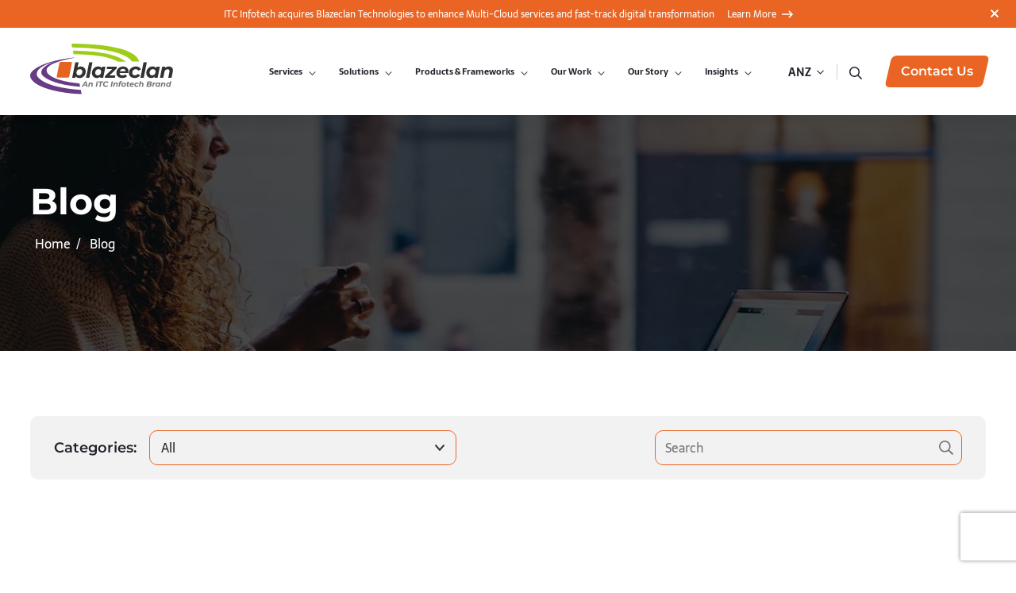

--- FILE ---
content_type: text/html; charset=UTF-8
request_url: https://blazeclan.com/anz/blog/tag/4-important-factors-to-consider-for-aws-ses-anz/
body_size: 31277
content:
<!doctype html>
	<html lang="en">
	<head>
		<meta charset="UTF-8" />
		<meta name="theme-color" content="#FFF">
		
		<!-- Mobile Specific Metas -->
		<meta name="viewport" content="width=device-width, initial-scale=1, maximum-scale=5">
		<meta name="theme-color" content="#00071D">
		
				
		<script>
			  if (self == top) {
			    // Everything checks out, show the page.
			    document.documentElement.style.display = 'block';
			  } else {
			    // Break out of the frame.
			    top.location = self.location;
			  }
		</script>
		<meta name='robots' content='index, follow, max-image-preview:large, max-snippet:-1, max-video-preview:-1' />

	<!-- This site is optimized with the Yoast SEO plugin v25.5 - https://yoast.com/wordpress/plugins/seo/ -->
	<title>4 Important Factors to consider for AWS SES Archives - Blazeclan</title>
	<link rel="canonical" href="https://blazeclan.com/anz/blog/tag/4-important-factors-to-consider-for-aws-ses-anz/" />
	<meta property="og:locale" content="en_US" />
	<meta property="og:type" content="article" />
	<meta property="og:title" content="4 Important Factors to consider for AWS SES Archives - Blazeclan" />
	<meta property="og:url" content="https://blazeclan.com/anz/blog/tag/4-important-factors-to-consider-for-aws-ses-anz/" />
	<meta property="og:site_name" content="Blazeclan" />
	<meta property="og:image" content="https://blazeclan.com/wp-content/uploads/2025/07/OGImage.jpg" />
	<meta property="og:image:width" content="800" />
	<meta property="og:image:height" content="419" />
	<meta property="og:image:type" content="image/jpeg" />
	<meta name="twitter:card" content="summary_large_image" />
	<meta name="twitter:site" content="@blazeclan_hq" />
	<script type="application/ld+json" class="yoast-schema-graph">{"@context":"https://schema.org","@graph":[{"@type":"CollectionPage","@id":"https://blazeclan.com/anz/blog/tag/4-important-factors-to-consider-for-aws-ses-anz/","url":"https://blazeclan.com/anz/blog/tag/4-important-factors-to-consider-for-aws-ses-anz/","name":"4 Important Factors to consider for AWS SES Archives - Blazeclan","isPartOf":{"@id":"https://blazeclan.com/anz/#website"},"primaryImageOfPage":{"@id":"https://blazeclan.com/anz/blog/tag/4-important-factors-to-consider-for-aws-ses-anz/#primaryimage"},"image":{"@id":"https://blazeclan.com/anz/blog/tag/4-important-factors-to-consider-for-aws-ses-anz/#primaryimage"},"thumbnailUrl":"https://blazeclan.com/wp-content/uploads/2014/02/AWS-Cloud_s-Simple-Mailing-Service-4.png","breadcrumb":{"@id":"https://blazeclan.com/anz/blog/tag/4-important-factors-to-consider-for-aws-ses-anz/#breadcrumb"},"inLanguage":"en"},{"@type":"ImageObject","inLanguage":"en","@id":"https://blazeclan.com/anz/blog/tag/4-important-factors-to-consider-for-aws-ses-anz/#primaryimage","url":"https://blazeclan.com/wp-content/uploads/2014/02/AWS-Cloud_s-Simple-Mailing-Service-4.png","contentUrl":"https://blazeclan.com/wp-content/uploads/2014/02/AWS-Cloud_s-Simple-Mailing-Service-4.png","width":1650,"height":680},{"@type":"BreadcrumbList","@id":"https://blazeclan.com/anz/blog/tag/4-important-factors-to-consider-for-aws-ses-anz/#breadcrumb","itemListElement":[{"@type":"ListItem","position":1,"name":"Home","item":"https://blazeclan.com/anz/"},{"@type":"ListItem","position":2,"name":"4 Important Factors to consider for AWS SES"}]},{"@type":"WebSite","@id":"https://blazeclan.com/anz/#website","url":"https://blazeclan.com/anz/","name":"Blazeclan","description":"","publisher":{"@id":"https://blazeclan.com/anz/#organization"},"potentialAction":[{"@type":"SearchAction","target":{"@type":"EntryPoint","urlTemplate":"https://blazeclan.com/anz/?s={search_term_string}"},"query-input":{"@type":"PropertyValueSpecification","valueRequired":true,"valueName":"search_term_string"}}],"inLanguage":"en"},{"@type":"Organization","@id":"https://blazeclan.com/anz/#organization","name":"Blazeclan","url":"https://blazeclan.com/anz/","logo":{"@type":"ImageObject","inLanguage":"en","@id":"https://blazeclan.com/anz/#/schema/logo/image/","url":"https://blazeclan.com/wp-content/uploads/2024/10/ITCI-Blazeclan_logo.svg","contentUrl":"https://blazeclan.com/wp-content/uploads/2024/10/ITCI-Blazeclan_logo.svg","caption":"Blazeclan"},"image":{"@id":"https://blazeclan.com/anz/#/schema/logo/image/"},"sameAs":["https://www.facebook.com/blazeclan.hq/","https://x.com/blazeclan_hq","https://www.instagram.com/blazeclantechnologies/","https://www.linkedin.com/company/blazeclan-technologies/","https://www.youtube.com/channel/UCCKF4Lcbtus-pUoZr7Lxrow"]}]}</script>
	<!-- / Yoast SEO plugin. -->


<link rel='dns-prefetch' href='//www.recaptcha.net' />
<link rel="alternate" type="application/rss+xml" title="Blazeclan &raquo; 4 Important Factors to consider for AWS SES Tag Feed" href="https://blazeclan.com/anz/blog/tag/4-important-factors-to-consider-for-aws-ses-anz/feed/" />
<style id='wp-img-auto-sizes-contain-inline-css'>
img:is([sizes=auto i],[sizes^="auto," i]){contain-intrinsic-size:3000px 1500px}
/*# sourceURL=wp-img-auto-sizes-contain-inline-css */
</style>
<style id='wp-emoji-styles-inline-css'>

	img.wp-smiley, img.emoji {
		display: inline !important;
		border: none !important;
		box-shadow: none !important;
		height: 1em !important;
		width: 1em !important;
		margin: 0 0.07em !important;
		vertical-align: -0.1em !important;
		background: none !important;
		padding: 0 !important;
	}
/*# sourceURL=wp-emoji-styles-inline-css */
</style>
<link rel='stylesheet' id='wp-block-library-css' href='https://blazeclan.com/wp-includes/css/dist/block-library/style.min.css' media='all' />
<style id='global-styles-inline-css'>
:root{--wp--preset--aspect-ratio--square: 1;--wp--preset--aspect-ratio--4-3: 4/3;--wp--preset--aspect-ratio--3-4: 3/4;--wp--preset--aspect-ratio--3-2: 3/2;--wp--preset--aspect-ratio--2-3: 2/3;--wp--preset--aspect-ratio--16-9: 16/9;--wp--preset--aspect-ratio--9-16: 9/16;--wp--preset--color--black: #000000;--wp--preset--color--cyan-bluish-gray: #abb8c3;--wp--preset--color--white: #ffffff;--wp--preset--color--pale-pink: #f78da7;--wp--preset--color--vivid-red: #cf2e2e;--wp--preset--color--luminous-vivid-orange: #ff6900;--wp--preset--color--luminous-vivid-amber: #fcb900;--wp--preset--color--light-green-cyan: #7bdcb5;--wp--preset--color--vivid-green-cyan: #00d084;--wp--preset--color--pale-cyan-blue: #8ed1fc;--wp--preset--color--vivid-cyan-blue: #0693e3;--wp--preset--color--vivid-purple: #9b51e0;--wp--preset--color--foreground: #000000;--wp--preset--color--background: #ffffff;--wp--preset--color--primary: #1a4548;--wp--preset--color--secondary: #ffe2c7;--wp--preset--color--tertiary: #F6F6F6;--wp--preset--gradient--vivid-cyan-blue-to-vivid-purple: linear-gradient(135deg,rgb(6,147,227) 0%,rgb(155,81,224) 100%);--wp--preset--gradient--light-green-cyan-to-vivid-green-cyan: linear-gradient(135deg,rgb(122,220,180) 0%,rgb(0,208,130) 100%);--wp--preset--gradient--luminous-vivid-amber-to-luminous-vivid-orange: linear-gradient(135deg,rgb(252,185,0) 0%,rgb(255,105,0) 100%);--wp--preset--gradient--luminous-vivid-orange-to-vivid-red: linear-gradient(135deg,rgb(255,105,0) 0%,rgb(207,46,46) 100%);--wp--preset--gradient--very-light-gray-to-cyan-bluish-gray: linear-gradient(135deg,rgb(238,238,238) 0%,rgb(169,184,195) 100%);--wp--preset--gradient--cool-to-warm-spectrum: linear-gradient(135deg,rgb(74,234,220) 0%,rgb(151,120,209) 20%,rgb(207,42,186) 40%,rgb(238,44,130) 60%,rgb(251,105,98) 80%,rgb(254,248,76) 100%);--wp--preset--gradient--blush-light-purple: linear-gradient(135deg,rgb(255,206,236) 0%,rgb(152,150,240) 100%);--wp--preset--gradient--blush-bordeaux: linear-gradient(135deg,rgb(254,205,165) 0%,rgb(254,45,45) 50%,rgb(107,0,62) 100%);--wp--preset--gradient--luminous-dusk: linear-gradient(135deg,rgb(255,203,112) 0%,rgb(199,81,192) 50%,rgb(65,88,208) 100%);--wp--preset--gradient--pale-ocean: linear-gradient(135deg,rgb(255,245,203) 0%,rgb(182,227,212) 50%,rgb(51,167,181) 100%);--wp--preset--gradient--electric-grass: linear-gradient(135deg,rgb(202,248,128) 0%,rgb(113,206,126) 100%);--wp--preset--gradient--midnight: linear-gradient(135deg,rgb(2,3,129) 0%,rgb(40,116,252) 100%);--wp--preset--gradient--vertical-secondary-to-tertiary: linear-gradient(to bottom,var(--wp--preset--color--secondary) 0%,var(--wp--preset--color--tertiary) 100%);--wp--preset--gradient--vertical-secondary-to-background: linear-gradient(to bottom,var(--wp--preset--color--secondary) 0%,var(--wp--preset--color--background) 100%);--wp--preset--gradient--vertical-tertiary-to-background: linear-gradient(to bottom,var(--wp--preset--color--tertiary) 0%,var(--wp--preset--color--background) 100%);--wp--preset--gradient--diagonal-primary-to-foreground: linear-gradient(to bottom right,var(--wp--preset--color--primary) 0%,var(--wp--preset--color--foreground) 100%);--wp--preset--gradient--diagonal-secondary-to-background: linear-gradient(to bottom right,var(--wp--preset--color--secondary) 50%,var(--wp--preset--color--background) 50%);--wp--preset--gradient--diagonal-background-to-secondary: linear-gradient(to bottom right,var(--wp--preset--color--background) 50%,var(--wp--preset--color--secondary) 50%);--wp--preset--gradient--diagonal-tertiary-to-background: linear-gradient(to bottom right,var(--wp--preset--color--tertiary) 50%,var(--wp--preset--color--background) 50%);--wp--preset--gradient--diagonal-background-to-tertiary: linear-gradient(to bottom right,var(--wp--preset--color--background) 50%,var(--wp--preset--color--tertiary) 50%);--wp--preset--font-size--small: 1rem;--wp--preset--font-size--medium: 1.125rem;--wp--preset--font-size--large: 1.75rem;--wp--preset--font-size--x-large: clamp(1.75rem, 3vw, 2.25rem);--wp--preset--font-family--system-font: -apple-system,BlinkMacSystemFont,"Segoe UI",Roboto,Oxygen-Sans,Ubuntu,Cantarell,"Helvetica Neue",sans-serif;--wp--preset--font-family--source-serif-pro: "Source Serif Pro", serif;--wp--preset--spacing--20: 0.44rem;--wp--preset--spacing--30: 0.67rem;--wp--preset--spacing--40: 1rem;--wp--preset--spacing--50: 1.5rem;--wp--preset--spacing--60: 2.25rem;--wp--preset--spacing--70: 3.38rem;--wp--preset--spacing--80: 5.06rem;--wp--preset--shadow--natural: 6px 6px 9px rgba(0, 0, 0, 0.2);--wp--preset--shadow--deep: 12px 12px 50px rgba(0, 0, 0, 0.4);--wp--preset--shadow--sharp: 6px 6px 0px rgba(0, 0, 0, 0.2);--wp--preset--shadow--outlined: 6px 6px 0px -3px rgb(255, 255, 255), 6px 6px rgb(0, 0, 0);--wp--preset--shadow--crisp: 6px 6px 0px rgb(0, 0, 0);--wp--custom--spacing--small: max(1.25rem, 5vw);--wp--custom--spacing--medium: clamp(2rem, 8vw, calc(4 * var(--wp--style--block-gap)));--wp--custom--spacing--large: clamp(4rem, 10vw, 8rem);--wp--custom--spacing--outer: var(--wp--custom--spacing--small, 1.25rem);--wp--custom--typography--font-size--huge: clamp(2.25rem, 4vw, 2.75rem);--wp--custom--typography--font-size--gigantic: clamp(2.75rem, 6vw, 3.25rem);--wp--custom--typography--font-size--colossal: clamp(3.25rem, 8vw, 6.25rem);--wp--custom--typography--line-height--tiny: 1.15;--wp--custom--typography--line-height--small: 1.2;--wp--custom--typography--line-height--medium: 1.4;--wp--custom--typography--line-height--normal: 1.6;}:root { --wp--style--global--content-size: 650px;--wp--style--global--wide-size: 1000px; }:where(body) { margin: 0; }.wp-site-blocks > .alignleft { float: left; margin-right: 2em; }.wp-site-blocks > .alignright { float: right; margin-left: 2em; }.wp-site-blocks > .aligncenter { justify-content: center; margin-left: auto; margin-right: auto; }:where(.wp-site-blocks) > * { margin-block-start: 1.5rem; margin-block-end: 0; }:where(.wp-site-blocks) > :first-child { margin-block-start: 0; }:where(.wp-site-blocks) > :last-child { margin-block-end: 0; }:root { --wp--style--block-gap: 1.5rem; }:root :where(.is-layout-flow) > :first-child{margin-block-start: 0;}:root :where(.is-layout-flow) > :last-child{margin-block-end: 0;}:root :where(.is-layout-flow) > *{margin-block-start: 1.5rem;margin-block-end: 0;}:root :where(.is-layout-constrained) > :first-child{margin-block-start: 0;}:root :where(.is-layout-constrained) > :last-child{margin-block-end: 0;}:root :where(.is-layout-constrained) > *{margin-block-start: 1.5rem;margin-block-end: 0;}:root :where(.is-layout-flex){gap: 1.5rem;}:root :where(.is-layout-grid){gap: 1.5rem;}.is-layout-flow > .alignleft{float: left;margin-inline-start: 0;margin-inline-end: 2em;}.is-layout-flow > .alignright{float: right;margin-inline-start: 2em;margin-inline-end: 0;}.is-layout-flow > .aligncenter{margin-left: auto !important;margin-right: auto !important;}.is-layout-constrained > .alignleft{float: left;margin-inline-start: 0;margin-inline-end: 2em;}.is-layout-constrained > .alignright{float: right;margin-inline-start: 2em;margin-inline-end: 0;}.is-layout-constrained > .aligncenter{margin-left: auto !important;margin-right: auto !important;}.is-layout-constrained > :where(:not(.alignleft):not(.alignright):not(.alignfull)){max-width: var(--wp--style--global--content-size);margin-left: auto !important;margin-right: auto !important;}.is-layout-constrained > .alignwide{max-width: var(--wp--style--global--wide-size);}body .is-layout-flex{display: flex;}.is-layout-flex{flex-wrap: wrap;align-items: center;}.is-layout-flex > :is(*, div){margin: 0;}body .is-layout-grid{display: grid;}.is-layout-grid > :is(*, div){margin: 0;}body{background-color: var(--wp--preset--color--background);color: var(--wp--preset--color--foreground);font-family: var(--wp--preset--font-family--system-font);font-size: var(--wp--preset--font-size--medium);line-height: var(--wp--custom--typography--line-height--normal);padding-top: 0px;padding-right: 0px;padding-bottom: 0px;padding-left: 0px;}a:where(:not(.wp-element-button)){color: var(--wp--preset--color--foreground);text-decoration: underline;}h1{font-family: var(--wp--preset--font-family--source-serif-pro);font-size: var(--wp--custom--typography--font-size--colossal);font-weight: 300;line-height: var(--wp--custom--typography--line-height--tiny);}h2{font-family: var(--wp--preset--font-family--source-serif-pro);font-size: var(--wp--custom--typography--font-size--gigantic);font-weight: 300;line-height: var(--wp--custom--typography--line-height--small);}h3{font-family: var(--wp--preset--font-family--source-serif-pro);font-size: var(--wp--custom--typography--font-size--huge);font-weight: 300;line-height: var(--wp--custom--typography--line-height--tiny);}h4{font-family: var(--wp--preset--font-family--source-serif-pro);font-size: var(--wp--preset--font-size--x-large);font-weight: 300;line-height: var(--wp--custom--typography--line-height--tiny);}h5{font-family: var(--wp--preset--font-family--system-font);font-size: var(--wp--preset--font-size--medium);font-weight: 700;line-height: var(--wp--custom--typography--line-height--normal);text-transform: uppercase;}h6{font-family: var(--wp--preset--font-family--system-font);font-size: var(--wp--preset--font-size--medium);font-weight: 400;line-height: var(--wp--custom--typography--line-height--normal);text-transform: uppercase;}:root :where(.wp-element-button, .wp-block-button__link){background-color: #32373c;border-width: 0;color: #fff;font-family: inherit;font-size: inherit;font-style: inherit;font-weight: inherit;letter-spacing: inherit;line-height: inherit;padding-top: calc(0.667em + 2px);padding-right: calc(1.333em + 2px);padding-bottom: calc(0.667em + 2px);padding-left: calc(1.333em + 2px);text-decoration: none;text-transform: inherit;}.has-black-color{color: var(--wp--preset--color--black) !important;}.has-cyan-bluish-gray-color{color: var(--wp--preset--color--cyan-bluish-gray) !important;}.has-white-color{color: var(--wp--preset--color--white) !important;}.has-pale-pink-color{color: var(--wp--preset--color--pale-pink) !important;}.has-vivid-red-color{color: var(--wp--preset--color--vivid-red) !important;}.has-luminous-vivid-orange-color{color: var(--wp--preset--color--luminous-vivid-orange) !important;}.has-luminous-vivid-amber-color{color: var(--wp--preset--color--luminous-vivid-amber) !important;}.has-light-green-cyan-color{color: var(--wp--preset--color--light-green-cyan) !important;}.has-vivid-green-cyan-color{color: var(--wp--preset--color--vivid-green-cyan) !important;}.has-pale-cyan-blue-color{color: var(--wp--preset--color--pale-cyan-blue) !important;}.has-vivid-cyan-blue-color{color: var(--wp--preset--color--vivid-cyan-blue) !important;}.has-vivid-purple-color{color: var(--wp--preset--color--vivid-purple) !important;}.has-foreground-color{color: var(--wp--preset--color--foreground) !important;}.has-background-color{color: var(--wp--preset--color--background) !important;}.has-primary-color{color: var(--wp--preset--color--primary) !important;}.has-secondary-color{color: var(--wp--preset--color--secondary) !important;}.has-tertiary-color{color: var(--wp--preset--color--tertiary) !important;}.has-black-background-color{background-color: var(--wp--preset--color--black) !important;}.has-cyan-bluish-gray-background-color{background-color: var(--wp--preset--color--cyan-bluish-gray) !important;}.has-white-background-color{background-color: var(--wp--preset--color--white) !important;}.has-pale-pink-background-color{background-color: var(--wp--preset--color--pale-pink) !important;}.has-vivid-red-background-color{background-color: var(--wp--preset--color--vivid-red) !important;}.has-luminous-vivid-orange-background-color{background-color: var(--wp--preset--color--luminous-vivid-orange) !important;}.has-luminous-vivid-amber-background-color{background-color: var(--wp--preset--color--luminous-vivid-amber) !important;}.has-light-green-cyan-background-color{background-color: var(--wp--preset--color--light-green-cyan) !important;}.has-vivid-green-cyan-background-color{background-color: var(--wp--preset--color--vivid-green-cyan) !important;}.has-pale-cyan-blue-background-color{background-color: var(--wp--preset--color--pale-cyan-blue) !important;}.has-vivid-cyan-blue-background-color{background-color: var(--wp--preset--color--vivid-cyan-blue) !important;}.has-vivid-purple-background-color{background-color: var(--wp--preset--color--vivid-purple) !important;}.has-foreground-background-color{background-color: var(--wp--preset--color--foreground) !important;}.has-background-background-color{background-color: var(--wp--preset--color--background) !important;}.has-primary-background-color{background-color: var(--wp--preset--color--primary) !important;}.has-secondary-background-color{background-color: var(--wp--preset--color--secondary) !important;}.has-tertiary-background-color{background-color: var(--wp--preset--color--tertiary) !important;}.has-black-border-color{border-color: var(--wp--preset--color--black) !important;}.has-cyan-bluish-gray-border-color{border-color: var(--wp--preset--color--cyan-bluish-gray) !important;}.has-white-border-color{border-color: var(--wp--preset--color--white) !important;}.has-pale-pink-border-color{border-color: var(--wp--preset--color--pale-pink) !important;}.has-vivid-red-border-color{border-color: var(--wp--preset--color--vivid-red) !important;}.has-luminous-vivid-orange-border-color{border-color: var(--wp--preset--color--luminous-vivid-orange) !important;}.has-luminous-vivid-amber-border-color{border-color: var(--wp--preset--color--luminous-vivid-amber) !important;}.has-light-green-cyan-border-color{border-color: var(--wp--preset--color--light-green-cyan) !important;}.has-vivid-green-cyan-border-color{border-color: var(--wp--preset--color--vivid-green-cyan) !important;}.has-pale-cyan-blue-border-color{border-color: var(--wp--preset--color--pale-cyan-blue) !important;}.has-vivid-cyan-blue-border-color{border-color: var(--wp--preset--color--vivid-cyan-blue) !important;}.has-vivid-purple-border-color{border-color: var(--wp--preset--color--vivid-purple) !important;}.has-foreground-border-color{border-color: var(--wp--preset--color--foreground) !important;}.has-background-border-color{border-color: var(--wp--preset--color--background) !important;}.has-primary-border-color{border-color: var(--wp--preset--color--primary) !important;}.has-secondary-border-color{border-color: var(--wp--preset--color--secondary) !important;}.has-tertiary-border-color{border-color: var(--wp--preset--color--tertiary) !important;}.has-vivid-cyan-blue-to-vivid-purple-gradient-background{background: var(--wp--preset--gradient--vivid-cyan-blue-to-vivid-purple) !important;}.has-light-green-cyan-to-vivid-green-cyan-gradient-background{background: var(--wp--preset--gradient--light-green-cyan-to-vivid-green-cyan) !important;}.has-luminous-vivid-amber-to-luminous-vivid-orange-gradient-background{background: var(--wp--preset--gradient--luminous-vivid-amber-to-luminous-vivid-orange) !important;}.has-luminous-vivid-orange-to-vivid-red-gradient-background{background: var(--wp--preset--gradient--luminous-vivid-orange-to-vivid-red) !important;}.has-very-light-gray-to-cyan-bluish-gray-gradient-background{background: var(--wp--preset--gradient--very-light-gray-to-cyan-bluish-gray) !important;}.has-cool-to-warm-spectrum-gradient-background{background: var(--wp--preset--gradient--cool-to-warm-spectrum) !important;}.has-blush-light-purple-gradient-background{background: var(--wp--preset--gradient--blush-light-purple) !important;}.has-blush-bordeaux-gradient-background{background: var(--wp--preset--gradient--blush-bordeaux) !important;}.has-luminous-dusk-gradient-background{background: var(--wp--preset--gradient--luminous-dusk) !important;}.has-pale-ocean-gradient-background{background: var(--wp--preset--gradient--pale-ocean) !important;}.has-electric-grass-gradient-background{background: var(--wp--preset--gradient--electric-grass) !important;}.has-midnight-gradient-background{background: var(--wp--preset--gradient--midnight) !important;}.has-vertical-secondary-to-tertiary-gradient-background{background: var(--wp--preset--gradient--vertical-secondary-to-tertiary) !important;}.has-vertical-secondary-to-background-gradient-background{background: var(--wp--preset--gradient--vertical-secondary-to-background) !important;}.has-vertical-tertiary-to-background-gradient-background{background: var(--wp--preset--gradient--vertical-tertiary-to-background) !important;}.has-diagonal-primary-to-foreground-gradient-background{background: var(--wp--preset--gradient--diagonal-primary-to-foreground) !important;}.has-diagonal-secondary-to-background-gradient-background{background: var(--wp--preset--gradient--diagonal-secondary-to-background) !important;}.has-diagonal-background-to-secondary-gradient-background{background: var(--wp--preset--gradient--diagonal-background-to-secondary) !important;}.has-diagonal-tertiary-to-background-gradient-background{background: var(--wp--preset--gradient--diagonal-tertiary-to-background) !important;}.has-diagonal-background-to-tertiary-gradient-background{background: var(--wp--preset--gradient--diagonal-background-to-tertiary) !important;}.has-small-font-size{font-size: var(--wp--preset--font-size--small) !important;}.has-medium-font-size{font-size: var(--wp--preset--font-size--medium) !important;}.has-large-font-size{font-size: var(--wp--preset--font-size--large) !important;}.has-x-large-font-size{font-size: var(--wp--preset--font-size--x-large) !important;}.has-system-font-font-family{font-family: var(--wp--preset--font-family--system-font) !important;}.has-source-serif-pro-font-family{font-family: var(--wp--preset--font-family--source-serif-pro) !important;}
/*# sourceURL=global-styles-inline-css */
</style>

<link rel='stylesheet' id='contact-form-7-css' href='https://blazeclan.com/wp-content/plugins/contact-form-7/includes/css/styles.css' media='all' />
<link rel='stylesheet' id='wpml-legacy-horizontal-list-0-css' href='https://blazeclan.com/wp-content/plugins/sitepress-multilingual-cms/templates/language-switchers/legacy-list-horizontal/style.min.css' media='all' />
<link rel='stylesheet' id='cms-navigation-style-base-css' href='https://blazeclan.com/wp-content/plugins/wpml-cms-nav/res/css/cms-navigation-base.css' media='screen' />
<link rel='stylesheet' id='cms-navigation-style-css' href='https://blazeclan.com/wp-content/plugins/wpml-cms-nav/res/css/cms-navigation.css' media='screen' />
<link rel='stylesheet' id='blazeclan-style-css' href='https://blazeclan.com/wp-content/themes/blazeclan/style.css' media='all' />
<link rel='stylesheet' id='blazeclan-bootstrap-css' href='https://blazeclan.com/wp-content/themes/blazeclan/assets/css/bootstrap.min.css' media='all' />
<link rel='stylesheet' id='blazeclan-aos-css' href='https://blazeclan.com/wp-content/themes/blazeclan/assets/css/aos.css' media='all' />
<link rel='stylesheet' id='blazeclan-slick-css' href='https://blazeclan.com/wp-content/themes/blazeclan/assets/css/slick.css' media='all' />
<link rel='stylesheet' id='blazeclan-fancybox-css' href='https://blazeclan.com/wp-content/themes/blazeclan/assets/css/jquery.fancybox.min.css' media='all' />
<link rel='stylesheet' id='blazeclan-select-min-css' href='https://blazeclan.com/wp-content/themes/blazeclan/assets/css/select2.min.css' media='all' />
<link rel='stylesheet' id='blazeclan-theme-style-css' href='https://blazeclan.com/wp-content/themes/blazeclan/assets/css/style.css' media='all' />
<link rel='stylesheet' id='blazeclan-media-css' href='https://blazeclan.com/wp-content/themes/blazeclan/assets/css/media.css' media='all' />
<link rel='stylesheet' id='elementor-icons-css' href='https://blazeclan.com/wp-content/plugins/elementor/assets/lib/eicons/css/elementor-icons.min.css' media='all' />
<link rel='stylesheet' id='elementor-frontend-css' href='https://blazeclan.com/wp-content/plugins/elementor/assets/css/frontend.min.css' media='all' />
<link rel='stylesheet' id='elementor-post-43427-css' href='https://blazeclan.com/wp-content/uploads/elementor/css/post-43427.css' media='all' />
<link rel='stylesheet' id='elementor-gf-local-roboto-css' href='https://blazeclan.com/wp-content/uploads/elementor/google-fonts/css/roboto.css' media='all' />
<link rel='stylesheet' id='elementor-gf-local-robotoslab-css' href='https://blazeclan.com/wp-content/uploads/elementor/google-fonts/css/robotoslab.css' media='all' />
<script id="wpml-cookie-js-extra">
var wpml_cookies = {"wp-wpml_current_language":{"value":"anz","expires":1,"path":"/"}};
var wpml_cookies = {"wp-wpml_current_language":{"value":"anz","expires":1,"path":"/"}};
//# sourceURL=wpml-cookie-js-extra
</script>
<script src="https://blazeclan.com/wp-content/plugins/sitepress-multilingual-cms/res/js/cookies/language-cookie.js" id="wpml-cookie-js" defer data-wp-strategy="defer"></script>
<script src="https://blazeclan.com/wp-includes/js/jquery/jquery.min.js" id="jquery-core-js"></script>
<script src="https://blazeclan.com/wp-includes/js/jquery/jquery-migrate.min.js" id="jquery-migrate-js"></script>
<link rel="https://api.w.org/" href="https://blazeclan.com/anz/wp-json/" /><link rel="alternate" title="JSON" type="application/json" href="https://blazeclan.com/anz/wp-json/wp/v2/tags/3268" /><link rel="EditURI" type="application/rsd+xml" title="RSD" href="https://blazeclan.com/xmlrpc.php?rsd" />
<meta name="generator" content="WordPress 6.9" />
<meta name="generator" content="WPML ver:4.7.6 stt:68,66,69,1,67;" />
<script language="javascript" type="text/javascript">
			 var style = document.createElement("style");
			 style.type = "text/css";
			 style.id = "antiClickjack";
			 if ("cssText" in style){
			   style.cssText = "body{display:none !important;}";
			 }else{
			   style.innerHTML = "body{display:none !important;}";
			}
			document.getElementsByTagName("head")[0].appendChild(style);

			if (top.document.domain === document.domain) {
			 var antiClickjack = document.getElementById("antiClickjack");
			 antiClickjack.parentNode.removeChild(antiClickjack);
			} else {
			 top.location = self.location;
			}
		  </script><!-- Start of HubSpot Embed Code -->
<script type="text/javascript" id="hs-script-loader" async defer src="//js.hs-scripts.com/5261752.js"></script>
<!-- End of HubSpot Embed Code -->

<!-- Google Tag Manager -->
<script>(function(w,d,s,l,i){w[l]=w[l]||[];w[l].push({'gtm.start':
new Date().getTime(),event:'gtm.js'});var f=d.getElementsByTagName(s)[0],
j=d.createElement(s),dl=l!='dataLayer'?'&l='+l:'';j.async=true;j.src=
'https://www.googletagmanager.com/gtm.js?id='+i+dl;f.parentNode.insertBefore(j,f);
})(window,document,'script','dataLayer','GTM-WBPFPQK');</script>
<!-- End Google Tag Manager -->

<!-- Google tag (gtag.js) -->
<script async src="https://www.googletagmanager.com/gtag/js?id=UA-137721383-1"></script>
<script>
  window.dataLayer = window.dataLayer || [];
  function gtag(){dataLayer.push(arguments);}
  gtag('js', new Date());

  gtag('config', 'UA-137721383-1');
</script>

<meta name="generator" content="Elementor 3.30.3; features: additional_custom_breakpoints; settings: css_print_method-external, google_font-enabled, font_display-auto">
<style>
	.certi-li:nth-child(3), footer .footer-center .certified-logo-list ul li:nth-child(3){
		display:none;
	}
	
	.elementor-temp{
		display:none;
	}
	.page-id-37151 .elementor-temp{
		display:block;
	}
</style>
			<style>
				.e-con.e-parent:nth-of-type(n+4):not(.e-lazyloaded):not(.e-no-lazyload),
				.e-con.e-parent:nth-of-type(n+4):not(.e-lazyloaded):not(.e-no-lazyload) * {
					background-image: none !important;
				}
				@media screen and (max-height: 1024px) {
					.e-con.e-parent:nth-of-type(n+3):not(.e-lazyloaded):not(.e-no-lazyload),
					.e-con.e-parent:nth-of-type(n+3):not(.e-lazyloaded):not(.e-no-lazyload) * {
						background-image: none !important;
					}
				}
				@media screen and (max-height: 640px) {
					.e-con.e-parent:nth-of-type(n+2):not(.e-lazyloaded):not(.e-no-lazyload),
					.e-con.e-parent:nth-of-type(n+2):not(.e-lazyloaded):not(.e-no-lazyload) * {
						background-image: none !important;
					}
				}
			</style>
			<style type="text/css">.broken_link, a.broken_link {
	text-decoration: line-through;
}</style><style class='wp-fonts-local'>
@font-face{font-family:"Source Serif Pro";font-style:normal;font-weight:200 900;font-display:fallback;src:url('https://blazeclan.com/wp-content/themes/blazeclan/assets/fonts/source-serif-pro/SourceSerif4Variable-Roman.ttf.woff2') format('woff2');font-stretch:normal;}
@font-face{font-family:"Source Serif Pro";font-style:italic;font-weight:200 900;font-display:fallback;src:url('https://blazeclan.com/wp-content/themes/blazeclan/assets/fonts/source-serif-pro/SourceSerif4Variable-Italic.ttf.woff2') format('woff2');font-stretch:normal;}
</style>
<link rel="icon" href="https://blazeclan.com/wp-content/uploads/2022/08/cropped-favicon-1-32x32.png" sizes="32x32" />
<link rel="icon" href="https://blazeclan.com/wp-content/uploads/2022/08/cropped-favicon-1-192x192.png" sizes="192x192" />
<link rel="apple-touch-icon" href="https://blazeclan.com/wp-content/uploads/2022/08/cropped-favicon-1-180x180.png" />
<meta name="msapplication-TileImage" content="https://blazeclan.com/wp-content/uploads/2022/08/cropped-favicon-1-270x270.png" />
		<style id="wp-custom-css">
			body a{
  color: #20242A;
}

header .menu>ul>li>a {
		color: #20242A;
	font-size: 14px;
line-height: 1.5;
	}


header .desktop-menu .mega-menu{
	opacity: 0;
	visibility:hidden;
}

.footer .footer-top .bottom-image-logo a[href=""] {
    pointer-events: none;
}
form.wpcf7-form.submitting button.wpcf7-form-control.wpcf7-submit {
    pointer-events: none;
    position:relative;
    background: #ea642394;
}

form.wpcf7-form.submitting button.wpcf7-form-control.wpcf7-submit:before {
    content: "";
    position: absolute;
    left: -40px;
    border: 5px solid #f3f3f3; 
    border-top: 5px solid #ea6423; 
    border-radius: 50%;
    width: 20px;
    height: 20px;
    animation: spin 2s linear infinite;
}

.header-wrap header .header-right .cta-btn-wrap{ padding: 0;}

@media(max-width:767px) {
	.home-banner .video-block{
		padding: 0;
		overflow: hidden;
	}
	.home-banner.baner-video .video-block .plyr{
		width:100%;
		transform:scale(1.01);
	}
}



/* 02-03-2023 */
.header-logo a img{
	max-width:180px;
}
.page-id-2098 .ambitious-leaders{
    padding:100px 0
}
.page-id-27362 .ambitious-leaders{
    padding:100px 0
}
.page-id-27367 .ambitious-leaders{
    padding:100px 0
}
.page-id-27361 .ambitious-leaders{
    padding:100px 0
}
.page-id-27365 .ambitious-leaders{
    padding:100px 0
}
.page-id-27363 .ambitious-leaders{
    padding:100px 0
}
.blog-content ul{
    padding-left: 29px;
}
.blog-content table th,
.blog-content table td {
    font-size: 14px;
    line-height: 2;
    font-weight: 400;
    padding: 11px 20px 9px;
    text-align: initial !important;
}
.blog-content table tr td:first-child {
    text-align: left !important;
}
.blog-content table tr td + td + td:last-child {
        text-align: initial !important;
        padding-right: 45px;
    }
.blog-content table th{
    font-weight: 700;
}

@media (max-width: 1366px) {
    .page-id-2098 .ambitious-leaders{
        padding: 80px 0
    }
    .page-id-27362 .ambitious-leaders{
        padding: 80px 0
    }
    .page-id-27367 .ambitious-leaders{
        padding: 80px 0
    }
    .page-id-27361 .ambitious-leaders{
        padding: 80px 0
    }
    .page-id-27365 .ambitious-leaders{
        padding: 80px 0
    }
    .page-id-27363 .ambitious-leaders{
        padding: 80px 0
    }
}
@media (max-width: 1280px) {
    .page-id-2098 .ambitious-leaders{
        padding: 60px 0
    }
    .page-id-27362 .ambitious-leaders{
        padding: 60px 0
    }
    .page-id-27367 .ambitious-leaders{
        padding: 60px 0
    }
    .page-id-27361 .ambitious-leaders{
        padding: 60px 0
    }
    .page-id-27365 .ambitious-leaders{
        padding: 60px 0
    }
    .page-id-27363 .ambitious-leaders{
        padding: 60px 0
    }
}
@media (max-width: 991px) {
    .page-id-2098 .ambitious-leaders{
        padding: 50px 0
    }
    .page-id-27362 .ambitious-leaders{
        padding: 50px 0
    }
    .page-id-27367 .ambitious-leaders{
        padding: 50px 0
    }
    .page-id-27361 .ambitious-leaders{
        padding: 50px 0
    }
    .page-id-27365 .ambitious-leaders{
        padding: 50px 0
    }
    .page-id-27363 .ambitious-leaders{
        padding: 50px 0
    }
}
@media (max-width: 767px) {
    .page-id-2098 .ambitious-leaders{
        padding: 50px 0
    }
    .page-id-27362 .ambitious-leaders{
        padding: 50px 0
    }
    .page-id-27367 .ambitious-leaders{
        padding: 50px 0
    }
    .page-id-27361 .ambitious-leaders{
        padding: 50px 0
    }
    .page-id-27365 .ambitious-leaders{
        padding: 50px 0
    }
    .page-id-27363 .ambitious-leaders,
    {
        padding: 50px 0
    }
}
body.archive.category .section.blog {
    padding-top: 0;
}
body.archive.category .inner-banner:not(.inner-slider) {
    margin-bottom: 0;
}
.blog .blog-list-wrap .ul-list .first-full {
    flex: 0 0 auto;
    width: 66.66666667%;
    padding-bottom: 30px;
}

.blog .blog-list-wrap .ul-list .first-full li.col-lg-4.col-sm-6 {
    flex: 0 0 auto;
    width: 100%;
}

.blog .blog-list-wrap .ul-list .secund-full {
    flex: 0 0 auto;
    width: 33.33333333%;
}

.blog .blog-list-wrap .ul-list .secund-full li.col-lg-4.col-sm-6 {
    width: 100%;
    padding-bottom: 30px;
}

@media only screen and (max-width: 992px) {
.blog .blog-list-wrap .ul-list .first-full {
    flex: 0 0 auto;
    width: 100%;
    padding-bottom: 30px;
}
.blog .blog-list-wrap .ul-list .secund-full {
    flex: 0 0 auto;
    width: 100%;
}
}


@media (max-width: 1380px) {
    header .container>div.header-center {
        width: calc(100% - 560px) !important;
    }
	header .container>div.header-left, header .container>div.header-right {
        width: 260px !important;
    }
	header .menu>ul>li>a {
	font-size: 11px !important;
	}
}
@media (max-width: 480px) {
    header .container>div.header-left, header .container>div.header-right {
        width: 170px !important;
    }
}

.select-language > a {
	    font-weight: 600 !important;
}

.line-color {
    color: #fd7e14;
}

html :where(a) {
    text-decoration: none !important;
}		</style>
						<style type="text/css" id="c4wp-checkout-css">
					.woocommerce-checkout .c4wp_captcha_field {
						margin-bottom: 10px;
						margin-top: 15px;
						position: relative;
						display: inline-block;
					}
				</style>
								<style type="text/css" id="c4wp-v3-lp-form-css">
					.login #login, .login #lostpasswordform {
						min-width: 350px !important;
					}
					.wpforms-field-c4wp iframe {
						width: 100% !important;
					}
				</style>
							<style type="text/css" id="c4wp-v3-lp-form-css">
				.login #login, .login #lostpasswordform {
					min-width: 350px !important;
				}
				.wpforms-field-c4wp iframe {
					width: 100% !important;
				}
			</style>
			        <meta name="google-site-verification" content="Q2nC7aRKwlVHuR406D-D7R8HVykbSC9pZOov0AGEYAk" />
	<link rel='stylesheet' id='elementor-post-60364-css' href='https://blazeclan.com/wp-content/uploads/elementor/css/post-60364.css' media='all' />
</head>
	<body class="archive tag tag-4-important-factors-to-consider-for-aws-ses-anz tag-3268 wp-custom-logo wp-embed-responsive wp-theme-blazeclan elementor-default elementor-kit-43427">
		<script type="text/javascript">
_linkedin_partner_id = "3006524";
window._linkedin_data_partner_ids = window._linkedin_data_partner_ids || [];
window._linkedin_data_partner_ids.push(_linkedin_partner_id);
</script><script type="text/javascript">
(function(l) {
if (!l){window.lintrk = function(a,b){window.lintrk.q.push([a,b])};
window.lintrk.q=[]}
var s = document.getElementsByTagName("script")[0];
var b = document.createElement("script");
b.type = "text/javascript";b.async = true;
b.src = "https://snap.licdn.com/li.lms-analytics/insight.min.js";
s.parentNode.insertBefore(b, s);})(window.lintrk);
</script>
<noscript>
<img height="1" width="1" style="display:none;" alt="" src="https://px.ads.linkedin.com/collect/?pid=3006524&fmt=gif" />
</noscript>
<!-- Google Tag Manager (noscript) -->
<noscript><iframe src="https://www.googletagmanager.com/ns.html?id=GTM-WBPFPQK"
height="0" width="0" style="display:none;visibility:hidden"></iframe></noscript>
<!-- End Google Tag Manager (noscript) -->
				<div class="header-wrap top-header-show">
			<header>
				<div class="header-overlay"></div>
									<div class="top-header">
						<div class="top-header-close-btn">
							<svg class="icon" width="14" height="10"><use xlink:href="#close-icon"></use></svg>
						</div>
						<div class="top-header-inner">
															<p>ITC Infotech acquires Blazeclan Technologies to enhance Multi-Cloud services and fast-track digital transformation</p>
															<div class="link-wrap">
																	<a href="https://www.itcinfotech.com/news-and-updates/itc-infotech-to-acquire-blazeclan-technologies/" class="link" target="_blank">Learn More <svg class="icon" width="14" height="10"><use xlink:href="#next-arrow-icon"></use></svg></a>
															</div>
											</div>
				</div>
						<div class="header-inner-wrap">
				<div class="container">
											<div class="header-left">
							<div class="header-logo">
								<a href="https://blazeclan.com/anz/">
									<img src="https://blazeclan.com/wp-content/uploads/2024/10/ITCI-Blazeclan_logo.svg" alt="logo" width="209" height="30">
								</a>
							</div>
						</div>
										<div class="header-center">
						<div class="menu-wrap">
							<div class="menu desktop-menu">
																	<ul>
																						<li class="mega-menu-item
												services-cms																								">
																									<a href="javascript:;">Services</a>
																								<div class="mega-menu">
													<div class="container">
														<div class="d-flex flex-wrap">
															<div class="menu-nav">
																																	<ul class="nav d-flex flex-column" id="menu-nav-id-1">
																																						<li>
																					<a href="javascript:;" class="
																					active																					" data-bs-toggle="tab" data-bs-target="#nav-tab-1-1">Cloud Advisory &amp; Consulting</a>
																				</li>
																																								<li>
																					<a href="javascript:;" class="
																																										" data-bs-toggle="tab" data-bs-target="#nav-tab-1-2">Cloud Migration &amp; Automation</a>
																				</li>
																																								<li>
																					<a href="javascript:;" class="
																																										" data-bs-toggle="tab" data-bs-target="#nav-tab-1-3">Application Modernization &amp; Cloud-Native Development</a>
																				</li>
																																								<li>
																					<a href="javascript:;" class="
																																										" data-bs-toggle="tab" data-bs-target="#nav-tab-1-4">Cloud Operations</a>
																				</li>
																																								<li>
																					<a href="javascript:;" class="
																																										" data-bs-toggle="tab" data-bs-target="#nav-tab-1-5">Cloud Security</a>
																				</li>
																																					</ul>
																															</div>
																															<div class="tab-content-wrap">
																	<div class="tab-content" id="nav-content-id-1">
																																					<div class="tab-pane fade
																				show active																			" id="nav-tab-1-1">
																																								<ul class="row list">
																																																																			<li class="col-md-4">
																								<a href="https://blazeclan.com/anz/solutions/cloud-consulting-strategy-and-migration/" class="box-stl ">
																																																			<div class="icon">
																											<img src="https://blazeclan.com/wp-content/uploads/2022/08/Cloud-Consulting-Strategy-and-Migration.svg" alt="icon">
																										</div>
																																																				<h3 class="box-title">Cloud Consulting, Strategy, and Migration</h3>
																																																	</a>
																							</li>
																																																																																													<li class="col-md-4">
																								<a href="https://blazeclan.com/anz/solutions/application-assessment/" class="box-stl ">
																																																			<div class="icon">
																											<img src="https://blazeclan.com/wp-content/uploads/2022/08/Application-Assessment.svg" alt="icon">
																										</div>
																																																				<h3 class="box-title">Application Assessment</h3>
																																																	</a>
																							</li>
																																																																	</ul>
																																					</div>
																																							<div class="tab-pane fade
																																							" id="nav-tab-1-2">
																																								<ul class="row list">
																																																																			<li class="col-md-4">
																								<a href="https://blazeclan.com/solutions/cloud-consulting-strategy-and-migration/" class="box-stl ">
																																																			<div class="icon">
																											<img src="https://blazeclan.com/wp-content/uploads/2025/07/Frame-48095967.svg" alt="icon">
																										</div>
																																																				<h3 class="box-title">Cloud Migration</h3>
																																																	</a>
																							</li>
																																																																																													<li class="col-md-4">
																								<a href="https://blazeclan.com/solutions/devsecops/%20" class="box-stl ">
																																																			<div class="icon">
																											<img src="https://blazeclan.com/wp-content/uploads/2025/07/Frame-48095968.svg" alt="icon">
																										</div>
																																																				<h3 class="box-title">DevSecOps</h3>
																																																	</a>
																							</li>
																																																																																													<li class="col-md-4">
																								<a href="https://blazeclan.com/solutions/cloud-and-platform-modernization/" class="box-stl ">
																																																			<div class="icon">
																											<img src="https://blazeclan.com/wp-content/uploads/2025/07/Frame-48095969.svg" alt="icon">
																										</div>
																																																				<h3 class="box-title">Platform Modernization</h3>
																																																	</a>
																							</li>
																																																																																													<li class="col-md-4">
																								<a href="https://blazeclan.com/solutions/cloud-discovery-optimization/%20" class="box-stl ">
																																																			<div class="icon">
																											<img src="https://blazeclan.com/wp-content/uploads/2025/07/optimization.svg" alt="icon">
																										</div>
																																																				<h3 class="box-title">Cloud Optimization &amp; Modernization​</h3>
																																																	</a>
																							</li>
																																																																	</ul>
																																					</div>
																																							<div class="tab-pane fade
																																							" id="nav-tab-1-3">
																																								<ul class="row list">
																																																																			<li class="col-md-4">
																								<a href="https://blazeclan.com/anz/services/application-modernization/" class="box-stl ">
																																																			<div class="icon">
																											<img src="https://blazeclan.com/wp-content/uploads/2022/08/Application-Modernization.svg" alt="icon">
																										</div>
																																																				<h3 class="box-title">Application Modernization</h3>
																																																	</a>
																							</li>
																																																																																													<li class="col-md-4">
																								<a href="https://blazeclan.com/anz/solutions/cloud-native-application-development-testing/" class="box-stl ">
																																																			<div class="icon">
																											<img src="https://blazeclan.com/wp-content/uploads/2022/08/Cloud-Native-Application-Development-Testing.svg" alt="icon">
																										</div>
																																																				<h3 class="box-title">Cloud Native Application Development &amp; Testing</h3>
																																																	</a>
																							</li>
																																																																																													<li class="col-md-4">
																								<a href="https://blazeclan.com/solutions/conversational-ai/" class="box-stl ">
																																																			<div class="icon">
																											<img src="https://blazeclan.com/wp-content/uploads/2025/07/Frame-48095971.svg" alt="icon">
																										</div>
																																																				<h3 class="box-title">Conversational AI</h3>
																																																	</a>
																							</li>
																																																																																													<li class="col-md-4">
																								<a href="https://blazeclan.com/solutions/saas-product-platform-development/" class="box-stl ">
																																																			<div class="icon">
																											<img src="https://blazeclan.com/wp-content/uploads/2025/07/seo-technology.svg" alt="icon">
																										</div>
																																																				<h3 class="box-title">SaaS Product Development</h3>
																																																	</a>
																							</li>
																																																																	</ul>
																																					</div>
																																							<div class="tab-pane fade
																																							" id="nav-tab-1-4">
																																								<ul class="row list">
																																																																			<li class="col-md-4">
																								<a href="https://blazeclan.com/solutions/application-maintenance-enhancement/" class="box-stl ">
																																																			<div class="icon">
																											<img src="https://blazeclan.com/wp-content/uploads/2025/07/Frame-48095977.svg" alt="icon">
																										</div>
																																																				<h3 class="box-title">Application Maintenance &amp; Support</h3>
																																																	</a>
																							</li>
																																																																																													<li class="col-md-4">
																								<a href="https://blazeclan.com/solutions/cloud-managed-services/" class="box-stl ">
																																																			<div class="icon">
																											<img src="https://blazeclan.com/wp-content/uploads/2025/07/Frame-48095972.svg" alt="icon">
																										</div>
																																																				<h3 class="box-title">Cloud Managed Services</h3>
																																																	</a>
																							</li>
																																																																																													<li class="col-md-4">
																								<a href="https://blazeclan.com/solutions/cloud-security-operations/%20" class="box-stl ">
																																																			<div class="icon">
																											<img src="https://blazeclan.com/wp-content/uploads/2025/07/cloud.svg" alt="icon">
																										</div>
																																																				<h3 class="box-title">Cloud Security Operations</h3>
																																																	</a>
																							</li>
																																																																	</ul>
																																					</div>
																																							<div class="tab-pane fade
																																							" id="nav-tab-1-5">
																																								<ul class="row list">
																																																																			<li class="col-md-4">
																								<a href="https://blazeclan.com/solutions/cloud-security-engineering/" class="box-stl ">
																																																			<div class="icon">
																											<img src="https://blazeclan.com/wp-content/uploads/2025/07/Frame-48095974.svg" alt="icon">
																										</div>
																																																				<h3 class="box-title">Cloud Security Engineering</h3>
																																																	</a>
																							</li>
																																																																	</ul>
																																					</div>
																																	</div>
												</div>
																					</div>
									</div>
								</div>
							</li>
																													<li class="mega-menu-item
												solutions-cms																								">
																									<a href="javascript:;">Solutions</a>
																								<div class="mega-menu">
													<div class="container">
														<div class="d-flex flex-wrap">
															<div class="menu-nav">
																																	<ul class="nav d-flex flex-column" id="menu-nav-id-2">
																																						<li>
																					<a href="javascript:;" class="
																					active																					" data-bs-toggle="tab" data-bs-target="#nav-tab-2-1">Consulting &amp; Advisory</a>
																				</li>
																																								<li>
																					<a href="javascript:;" class="
																																										" data-bs-toggle="tab" data-bs-target="#nav-tab-2-2">Cloud &amp; Managed Services</a>
																				</li>
																																								<li>
																					<a href="javascript:;" class="
																																										" data-bs-toggle="tab" data-bs-target="#nav-tab-2-3">Application Development</a>
																				</li>
																																								<li>
																					<a href="javascript:;" class="
																																										" data-bs-toggle="tab" data-bs-target="#nav-tab-2-4">Data Analytics &amp; Insights</a>
																				</li>
																																					</ul>
																															</div>
																															<div class="tab-content-wrap">
																	<div class="tab-content" id="nav-content-id-2">
																																					<div class="tab-pane fade
																				show active																			" id="nav-tab-2-1">
																																								<ul class="row list">
																																																																			<li class="col-md-4">
																								<a href="https://blazeclan.com/anz/solutions/cloud-consulting-strategy-and-migration/" class="box-stl ">
																																																			<div class="icon">
																											<img src="https://blazeclan.com/wp-content/uploads/2022/08/Cloud-Consulting-Strategy-and-Migration.svg" alt="icon">
																										</div>
																																																				<h3 class="box-title">Cloud Consulting, Strategy and Migration </h3>
																																																	</a>
																							</li>
																																																																																													<li class="col-md-4">
																								<a href="https://blazeclan.com/anz/solutions/cloud-security-engineering/" class="box-stl ">
																																																			<div class="icon">
																											<img src="https://blazeclan.com/wp-content/uploads/2022/11/Cloud-Security-Engineering.svg" alt="icon">
																										</div>
																																																				<h3 class="box-title">Cloud Security Engineering</h3>
																																																	</a>
																							</li>
																																																																																													<li class="col-md-4">
																								<a href="https://blazeclan.com/anz/solutions/application-assessment/" class="box-stl ">
																																																			<div class="icon">
																											<img src="https://blazeclan.com/wp-content/uploads/2022/08/Application-Assessment.svg" alt="icon">
																										</div>
																																																				<h3 class="box-title">Application Assessment</h3>
																																																	</a>
																							</li>
																																																																																													<li class="col-md-4">
																								<a href="https://blazeclan.com/anz/solutions/cloud-discovery-optimization/" class="box-stl ">
																																																			<div class="icon">
																											<img src="https://blazeclan.com/wp-content/uploads/2022/08/Cloud-Discovery-Optimization.svg" alt="icon">
																										</div>
																																																				<h3 class="box-title">Cloud Discovery &amp; Optimisation</h3>
																																																	</a>
																							</li>
																																																																	</ul>
																																					</div>
																																							<div class="tab-pane fade
																																							" id="nav-tab-2-2">
																																								<ul class="row list">
																																																																			<li class="col-md-4">
																								<a href="https://blazeclan.com/anz/solutions/cloud-and-platform-modernisation/" class="box-stl ">
																																																			<div class="icon">
																											<img src="https://blazeclan.com/wp-content/uploads/2022/08/Cloud-and-Platform-Modernization.svg" alt="icon">
																										</div>
																																																				<h3 class="box-title">Cloud and Platform Modernisation</h3>
																																																	</a>
																							</li>
																																																																																													<li class="col-md-4">
																								<a href="https://blazeclan.com/anz/solutions/cloud-managed-services/" class="box-stl ">
																																																			<div class="icon">
																											<img src="https://blazeclan.com/wp-content/uploads/2022/08/Cloud-Managed-Services.svg" alt="icon">
																										</div>
																																																				<h3 class="box-title">Cloud Managed Services</h3>
																																																	</a>
																							</li>
																																																																																													<li class="col-md-4">
																								<a href="https://blazeclan.com/anz/solutions/cloud-governance-reporting/" class="box-stl ">
																																																			<div class="icon">
																											<img src="https://blazeclan.com/wp-content/uploads/2022/08/Cloud-Governance-Reporting.svg" alt="icon">
																										</div>
																																																				<h3 class="box-title">Cloud Governance &amp; Reporting</h3>
																																																	</a>
																							</li>
																																																																																													<li class="col-md-4">
																								<a href="https://blazeclan.com/anz/solutions/cloud-security-operations/" class="box-stl ">
																																																			<div class="icon">
																											<img src="https://blazeclan.com/wp-content/uploads/2022/08/Cloud-Security-Operations.svg" alt="icon">
																										</div>
																																																				<h3 class="box-title">Cloud Security Operations</h3>
																																																	</a>
																							</li>
																																																																	</ul>
																																					</div>
																																							<div class="tab-pane fade
																																							" id="nav-tab-2-3">
																																								<ul class="row list">
																																																																			<li class="col-md-4">
																								<a href="https://blazeclan.com/anz/solutions/devsecops/" class="box-stl ">
																																																			<div class="icon">
																											<img src="https://blazeclan.com/wp-content/uploads/2022/08/DevSecOps.svg" alt="icon">
																										</div>
																																																				<h3 class="box-title">DevSecOps</h3>
																																																	</a>
																							</li>
																																																																																													<li class="col-md-4">
																								<a href="https://blazeclan.com/anz/solutions/saas-product-platform-development/" class="box-stl ">
																																																			<div class="icon">
																											<img src="https://blazeclan.com/wp-content/uploads/2022/08/SaaS-Product-Platform-Development.svg" alt="icon">
																										</div>
																																																				<h3 class="box-title">SaaS Product and Platform Development</h3>
																																																	</a>
																							</li>
																																																																																													<li class="col-md-4">
																								<a href="https://blazeclan.com/anz/solutions/cloud-native-application-development-testing/" class="box-stl ">
																																																			<div class="icon">
																											<img src="https://blazeclan.com/wp-content/uploads/2022/08/Cloud-Native-Application-Development-Testing.svg" alt="icon">
																										</div>
																																																				<h3 class="box-title">Cloud Native Application Development</h3>
																																																	</a>
																							</li>
																																																																																													<li class="col-md-4">
																								<a href="https://blazeclan.com/anz/solutions/devops-transformation-dot/" class="box-stl ">
																																																			<div class="icon">
																											<img src="https://blazeclan.com/wp-content/uploads/2022/08/DevOps-Transformation-DoT.svg" alt="icon">
																										</div>
																																																				<h3 class="box-title">DevOps Transformation (DoT)</h3>
																																																	</a>
																							</li>
																																																																																													<li class="col-md-4">
																								<a href="https://blazeclan.com/anz/solutions/application-modernization/" class="box-stl ">
																																																			<div class="icon">
																											<img src="https://blazeclan.com/wp-content/uploads/2022/08/Application-Modernization.svg" alt="icon">
																										</div>
																																																				<h3 class="box-title">Application Modernisation</h3>
																																																	</a>
																							</li>
																																																																	</ul>
																																					</div>
																																							<div class="tab-pane fade
																																							" id="nav-tab-2-4">
																																								<ul class="row list">
																																																																			<li class="col-md-4">
																								<a href="https://blazeclan.com/anz/solutions/managed-analytics/" class="box-stl ">
																																																			<div class="icon">
																											<img src="https://blazeclan.com/wp-content/uploads/2022/08/Managed-Analytics.svg" alt="icon">
																										</div>
																																																				<h3 class="box-title">Managed Analytics</h3>
																																																	</a>
																							</li>
																																																																																													<li class="col-md-4">
																								<a href="https://blazeclan.com/anz/solutions/data-governance-and-engineering/" class="box-stl ">
																																																			<div class="icon">
																											<img src="https://blazeclan.com/wp-content/uploads/2022/08/Data-Governance-and-Engineering.svg" alt="icon">
																										</div>
																																																				<h3 class="box-title">Data Governance and Engineering</h3>
																																																	</a>
																							</li>
																																																																																													<li class="col-md-4">
																								<a href="https://blazeclan.com/anz/solutions/data-strategy/" class="box-stl ">
																																																			<div class="icon">
																											<img src="https://blazeclan.com/wp-content/uploads/2022/08/Data-Strategy.svg" alt="icon">
																										</div>
																																																				<h3 class="box-title">Data Lake &amp; Data Warehouse Implementation</h3>
																																																	</a>
																							</li>
																																																																																													<li class="col-md-4">
																								<a href="https://blazeclan.com/anz/solutions/bi-modernisation/" class="box-stl ">
																																																			<div class="icon">
																											<img src="https://blazeclan.com/wp-content/uploads/2022/08/BI-Modernization.svg" alt="icon">
																										</div>
																																																				<h3 class="box-title">BI Modernisation</h3>
																																																	</a>
																							</li>
																																																																	</ul>
																																					</div>
																																	</div>
												</div>
																					</div>
									</div>
								</div>
							</li>
																													<li class="mega-menu-item
												products-and-frameworks-cms																								">
																									<a href="javascript:;">Products &amp; Frameworks</a>
																								<div class="mega-menu">
													<div class="container">
														<div class="d-flex flex-wrap">
															<div class="menu-nav">
																																	<ul class="nav d-flex flex-column" id="menu-nav-id-3">
																																						<li>
																					<a href="javascript:;" class="
																					active																					" data-bs-toggle="tab" data-bs-target="#nav-tab-3-1">Products</a>
																				</li>
																																								<li>
																					<a href="javascript:;" class="
																																										" data-bs-toggle="tab" data-bs-target="#nav-tab-3-2">Frameworks</a>
																				</li>
																																					</ul>
																															</div>
																															<div class="tab-content-wrap">
																	<div class="tab-content" id="nav-content-id-3">
																																					<div class="tab-pane fade
																				show active																			" id="nav-tab-3-1">
																																								<ul class="row list">
																																																																				<li class="col-md-4">
																									<a href="https://cloudlytics.com/" class="work-box">
																										<div class="work-img">
																											<img src="https://blazeclan.com/wp-content/uploads/2025/01/CLAX.png" alt="image">
																																																					</div>
																																																					<div class="work-info">
																												<h3>CSPM</h3>
																											</div>
																																																			</a>
																								</li>
																																																																																																																																								<li class="col-md-4">
																									<a href="https://cmp.blazeclan.com/" class="work-box">
																										<div class="work-img">
																											<img src="https://blazeclan.com/wp-content/uploads/2025/01/BPX.png" alt="image">
																																																					</div>
																																																					<div class="work-info">
																												<h3>AIOPS</h3>
																											</div>
																																																			</a>
																								</li>
																																																																																																																																								<li class="col-md-4">
																									<a href="https://blazeclan.com/spendeffix/" class="work-box">
																										<div class="work-img">
																											<img src="https://blazeclan.com/wp-content/uploads/2025/01/SpendEffic.png" alt="image">
																																																					</div>
																																																					<div class="work-info">
																												<h3>FinOps</h3>
																											</div>
																																																			</a>
																								</li>
																																																																																																											</ul>
																																					</div>
																																							<div class="tab-pane fade
																																							" id="nav-tab-3-2">
																																								<ul class="row list">
																																																																			<li class="col-md-4">
																								<a href="https://blazeclan.com/solutions/cassure/" class="box-stl ">
																																																			<div class="icon">
																											<img src="https://blazeclan.com/wp-content/uploads/2022/08/Service-Request-Management.svg" alt="icon">
																										</div>
																																																				<h3 class="box-title">cAssure</h3>
																																																	</a>
																							</li>
																																																																																													<li class="col-md-4">
																								<a href="https://blazeclan.com/solutions/data-lake-in-a-box/" class="box-stl ">
																																																			<div class="icon">
																											<img src="https://blazeclan.com/wp-content/uploads/2025/01/download-1-1.svg" alt="icon">
																										</div>
																																																				<h3 class="box-title">Data Lake In A Box</h3>
																																																	</a>
																							</li>
																																																																																													<li class="col-md-4">
																								<a href="https://blazeclan.com/solutions/devops-transformation-dot" class="box-stl ">
																																																			<div class="icon">
																											<img src="https://blazeclan.com/wp-content/uploads/2022/08/DevSecOps-1.svg" alt="icon">
																										</div>
																																																				<h3 class="box-title">DevOps Transformation (DoT)</h3>
																																																	</a>
																							</li>
																																																																																													<li class="col-md-4">
																								<a href="https://blazeclan.com/solutions/csecure/" class="box-stl ">
																																																			<div class="icon">
																											<img src="https://blazeclan.com/wp-content/uploads/2022/08/Preventive.svg" alt="icon">
																										</div>
																																																				<h3 class="box-title">cSecure</h3>
																																																	</a>
																							</li>
																																																																																													<li class="col-md-4">
																								<a href="https://blazeclan.com/solutions/saas-factory-model/" class="box-stl ">
																																																			<div class="icon">
																											<img src="https://blazeclan.com/wp-content/uploads/2025/02/download-2-1.svg" alt="icon">
																										</div>
																																																				<h3 class="box-title">SaaS Factory Model</h3>
																																																	</a>
																							</li>
																																																																	</ul>
																																					</div>
																																	</div>
												</div>
																					</div>
									</div>
								</div>
							</li>
																													<li class="mega-menu-item
												insights-cms																								">
																									<a href="javascript:;">Our Work</a>
																								<div class="mega-menu">
													<div class="container">
														<div class="d-flex flex-wrap">
															<div class="menu-nav">
																																	<ul class="nav d-flex flex-column" id="menu-nav-id-4">
																																						<li>
																					<a href="javascript:;" class="
																					active																					" data-bs-toggle="tab" data-bs-target="#nav-tab-4-1">Customer Stories</a>
																				</li>
																																								<li>
																					<a href="javascript:;" class="
																																										" data-bs-toggle="tab" data-bs-target="#nav-tab-4-2">Testimonials</a>
																				</li>
																																					</ul>
																															</div>
																															<div class="tab-content-wrap">
																	<div class="tab-content" id="nav-content-id-4">
																																					<div class="tab-pane fade
																				show active																			" id="nav-tab-4-1">
																																								<ul class="row list">
																																																																				<li class="col-md-4">
																									<a href="https://blazeclan.com/anz/studies/aws-platform-helps-blazeclan-customers-scale-up-and-optimize-costs/" class="work-box">
																										<div class="work-img">
																											<img src="https://blazeclan.com/wp-content/uploads/2022/12/GOYA.jpg" alt="image">
																																																					</div>
																																																					<div class="work-info">
																												<h3>Blazeclan Helps GOYA Sport to Scale Up and Optimise Cost of their Application by Hosting it on AWS Platform</h3>
																											</div>
																																																			</a>
																								</li>
																																																																																																																																								<li class="col-md-4">
																									<a href="https://blazeclan.com/anz/studies/blazeclan-helps-fremantle-commercial-diving-establish-robust-end-user-computing-through-microsoft-office-365-migration/" class="work-box">
																										<div class="work-img">
																											<img src="https://blazeclan.com/wp-content/uploads/2023/07/FCD-OurWork-684X379.png" alt="image">
																																																					</div>
																																																					<div class="work-info">
																												<h3>Blazeclan Helps Fremantle Commercial Diving Establish Robust End User Computing through Microsoft Office 365 Migration​</h3>
																											</div>
																																																			</a>
																								</li>
																																																																																																																																								<li class="col-md-4">
																									<a href="https://blazeclan.com/anz/studies/chartered-accountants-australia-and-new-zealand-aws-data-lake-implementation-managed-services/" class="work-box">
																										<div class="work-img">
																											<img src="https://blazeclan.com/wp-content/uploads/2022/12/Caanz.jpg" alt="image">
																																																					</div>
																																																					<div class="work-info">
																												<h3>Chartered Accountants Australia and New Zealand – AWS Data Lake  Implementation &amp; Managed Services</h3>
																											</div>
																																																			</a>
																								</li>
																																																																																																											</ul>
																																							<div class="cta-btn-wrap text-end">
																			<a href="https://blazeclan.com/anz/use-cases/" class="cta-btn"><span>View All </span></a>
																		</div>
																																				</div>
																																							<div class="tab-pane fade
																																							" id="nav-tab-4-2">
																																								<ul class="row list">
																																																																			<li class="col-md-4">
																								<a href="https://blazeclan.com/anz/customer-stories/" class="box-stl ">
																																																			<div class="icon">
																											<img src="https://blazeclan.com/wp-content/uploads/2022/08/customer-speaks-icon-1.svg" alt="icon">
																										</div>
																																																				<h3 class="box-title">Testimonials</h3>
																																																	</a>
																							</li>
																																																																	</ul>
																																					</div>
																																	</div>
												</div>
																					</div>
									</div>
								</div>
							</li>
																													<li class="mega-menu-item
																																				">
																									<a href="javascript:;">Our Story</a>
																								<div class="mega-menu">
													<div class="container">
														<div class="d-flex flex-wrap">
															<div class="menu-nav">
																																	<ul class="nav d-flex flex-column" id="menu-nav-id-5">
																																						<li>
																					<a href="javascript:;" class="
																					active																					" data-bs-toggle="tab" data-bs-target="#nav-tab-5-1">Know Us</a>
																				</li>
																																					</ul>
																															</div>
																															<div class="tab-content-wrap">
																	<div class="tab-content" id="nav-content-id-5">
																																					<div class="tab-pane fade
																				show active																			" id="nav-tab-5-1">
																																								<ul class="row list">
																																																																			<li class="col-md-4">
																								<a href="https://www.itcinfotech.com/" class="box-stl ">
																																																			<div class="icon">
																											<img src="https://blazeclan.com/wp-content/uploads/2025/06/itc-test1122.svg" alt="icon">
																										</div>
																																																				<h3 class="box-title">ITC Infotech</h3>
																																																	</a>
																							</li>
																																																																																													<li class="col-md-4">
																								<a href="https://blazeclan.com/anz/about-us/" class="box-stl ">
																																																			<div class="icon">
																											<img src="https://blazeclan.com/wp-content/uploads/2022/08/about-us-icon-1-1.svg" alt="icon">
																										</div>
																																																				<h3 class="box-title">About Us</h3>
																																																	</a>
																							</li>
																																																																																													<li class="col-md-4">
																								<a href="https://blazeclan.com/anz/one-clan-life/" class="box-stl ">
																																																			<div class="icon">
																											<img src="https://blazeclan.com/wp-content/uploads/2022/08/oneclan-life-icon.svg" alt="icon">
																										</div>
																																																				<h3 class="box-title">Culture</h3>
																																																	</a>
																							</li>
																																																																																													<li class="col-md-4">
																								<a href="https://blazeclan.com/anz/strategic-partners/" class="box-stl ">
																																																			<div class="icon">
																											<img src="https://blazeclan.com/wp-content/uploads/2022/08/strategic-partners-icon.svg" alt="icon">
																										</div>
																																																				<h3 class="box-title">Partners</h3>
																																																	</a>
																							</li>
																																																																																													<li class="col-md-4">
																								<a href="https://blazeclan.com/anz/our-leadership/" class="box-stl ">
																																																			<div class="icon">
																											<img src="https://blazeclan.com/wp-content/uploads/2022/08/leadership-icon-1.svg" alt="icon">
																										</div>
																																																				<h3 class="box-title">Our Leadership</h3>
																																																	</a>
																							</li>
																																																																																													<li class="col-md-4">
																								<a href="https://blazeclan.com/anz/work-with-us/" class="box-stl ">
																																																			<div class="icon">
																											<img src="https://blazeclan.com/wp-content/uploads/2022/08/Work-With-Us.svg" alt="icon">
																										</div>
																																																				<h3 class="box-title">Work With Us</h3>
																																																	</a>
																							</li>
																																																																	</ul>
																																					</div>
																																	</div>
												</div>
																					</div>
									</div>
								</div>
							</li>
																													<li class="mega-menu-item
																																				">
																									<a href="javascript:;">Insights</a>
																								<div class="mega-menu">
													<div class="container">
														<div class="d-flex flex-wrap">
															<div class="menu-nav">
																																	<ul class="nav d-flex flex-column" id="menu-nav-id-6">
																																						<li>
																					<a href="javascript:;" class="
																					active																					" data-bs-toggle="tab" data-bs-target="#nav-tab-6-1">Resources</a>
																				</li>
																																								<li>
																					<a href="javascript:;" class="
																																										" data-bs-toggle="tab" data-bs-target="#nav-tab-6-2">Events</a>
																				</li>
																																								<li>
																					<a href="javascript:;" class="
																																										" data-bs-toggle="tab" data-bs-target="#nav-tab-6-3">Webinars</a>
																				</li>
																																					</ul>
																															</div>
																															<div class="tab-content-wrap">
																	<div class="tab-content" id="nav-content-id-6">
																																					<div class="tab-pane fade
																				show active																			" id="nav-tab-6-1">
																																								<ul class="row list">
																																																																			<li class="col-md-4">
																								<a href="https://blazeclan.com/anz/blog" class="box-stl ">
																																																			<div class="icon">
																											<img src="https://blazeclan.com/wp-content/uploads/2025/06/blog.svg" alt="icon">
																										</div>
																																																				<h3 class="box-title">Blogs </h3>
																																																	</a>
																							</li>
																																																																																													<li class="col-md-4">
																								<a href="https://blazeclan.com/anz/case-studies/" class="box-stl ">
																																																			<div class="icon">
																											<img src="https://blazeclan.com/wp-content/uploads/2025/06/Frame-48095807-1.svg" alt="icon">
																										</div>
																																																				<h3 class="box-title">Success Story</h3>
																																																	</a>
																							</li>
																																																																																													<li class="col-md-4">
																								<a href="https://blazeclan.com/anz/ebooks/" class="box-stl ">
																																																			<div class="icon">
																											<img src="https://blazeclan.com/wp-content/uploads/2025/06/Group-5417.svg" alt="icon">
																										</div>
																																																				<h3 class="box-title">Ebooks &amp; Whitepapers </h3>
																																																	</a>
																							</li>
																																																																	</ul>
																																					</div>
																																							<div class="tab-pane fade
																																							" id="nav-tab-6-2">
																																								<ul class="row list">
																																																																				<li class="col-md-6">
																									<div class="industrie-box">
																																																					<div class="img-box">
																												<img src="https://blazeclan.com/wp-content/uploads/2025/10/sphere.webp" alt="sphere">
																											</div>
																																																				<div class="info-box">
																																																							<h3>Manufacturing in the AI Era, Malaysia</h3>
																																																							<a href="https://blazeclan.com/anz/aws-manufacturing-day/" class="cta-link">
																												Learn More																												<svg class="icon" width="14" height="14">
																													<use xlink:href="#read-more-icon"></use>
																												</svg>
																											</a>
																																																			</div>
																								</div>
																							</li>
																																																																																																																			<li class="col-md-6">
																									<div class="industrie-box">
																																																					<div class="img-box">
																												<img src="https://blazeclan.com/wp-content/uploads/2024/12/Malaysia.jpg" alt="Malaysia">
																											</div>
																																																				<div class="info-box">
																																																							<h3>AWS Cloud Day, Malaysia Edition</h3>
																																																							<a href="https://blazeclan.com/anz/event/aws-cloud-day-malaysia-edition/" class="cta-link">
																												learn More																												<svg class="icon" width="14" height="14">
																													<use xlink:href="#read-more-icon"></use>
																												</svg>
																											</a>
																																																			</div>
																								</div>
																							</li>
																																																																																						</ul>
																																							<div class="cta-btn-wrap text-end">
																			<a href="https://blazeclan.com/anz/blazeclan-events/" class="cta-btn"><span>View All</span></a>
																		</div>
																																				</div>
																																							<div class="tab-pane fade
																																							" id="nav-tab-6-3">
																																								<ul class="row list">
																																																																				<li class="col-md-6">
																									<div class="industrie-box">
																																																					<div class="img-box">
																												<img src="https://blazeclan.com/wp-content/uploads/2024/12/iStock-1363405922-min.jpg" alt="iStock-1363405922-min">
																											</div>
																																																				<div class="info-box">
																																																							<h3>Optimizing Cloud Costs: Strategies for Maximizing ROI</h3>
																																																							<a href="https://blazeclan.com/anz/event/optimizing-cloud-costs-strategies-for-maximizing-roi/" class="cta-link">
																												Register Now																												<svg class="icon" width="14" height="14">
																													<use xlink:href="#read-more-icon"></use>
																												</svg>
																											</a>
																																																			</div>
																								</div>
																							</li>
																																																																																																																			<li class="col-md-6">
																									<div class="industrie-box">
																																																					<div class="img-box">
																												<img src="https://blazeclan.com/wp-content/uploads/2024/12/arMkWarhXYdqBvxeVMxjNJ-min.jpg" alt="arMkWarhXYdqBvxeVMxjNJ-min">
																											</div>
																																																				<div class="info-box">
																																																							<h3>Future of Cloud Computing: Strategies for 2025 and Beyond</h3>
																																																							<a href="https://blazeclan.com/anz/event/future-of-cloud-computing-strategies-for-2025-and-beyond/" class="cta-link">
																												Register Now																												<svg class="icon" width="14" height="14">
																													<use xlink:href="#read-more-icon"></use>
																												</svg>
																											</a>
																																																			</div>
																								</div>
																							</li>
																																																																																						</ul>
																																							<div class="cta-btn-wrap text-end">
																			<a href="https://blazeclan.com/anz/blazeclan-webinars/" class="cta-btn"><span>View All</span></a>
																		</div>
																																				</div>
																																	</div>
												</div>
																					</div>
									</div>
								</div>
							</li>
																			</ul>
	</div>
<div class="menu mobile-menu menu-bg" id="sidemenu">
	<ul>
						<li class="
				services-cms				">
									<a href="javascript:;">Services</a>
								<ul class="sub-menu
				menu-bg				">
									<li>
						<a href="javascript:;" class="back-to-menu">Services</a>
					</li>
												<li>
								<a href="javascript:;">Cloud Advisory &amp; Consulting</a>
								<ul class="sub-menu">
									<li>
										<a href="javascript:;" class="back-to-menu">Cloud Advisory &amp; Consulting</a>
									</li>
									<li class="list-wrap">
																					<ul class="row list">
																										<li class="col-sm-6">
															<a href="https://blazeclan.com/anz/solutions/cloud-consulting-strategy-and-migration/" class="box-stl">
																																	<div class="icon">
																		<img src="https://blazeclan.com/wp-content/uploads/2022/08/Cloud-Consulting-Strategy-and-Migration.svg" alt="icon">
																	</div>
																																		<h3 class="box-title">Cloud Consulting, Strategy, and Migration</h3>
																															</a>
														</li>
																												<li class="col-sm-6">
															<a href="https://blazeclan.com/anz/solutions/application-assessment/" class="box-stl">
																																	<div class="icon">
																		<img src="https://blazeclan.com/wp-content/uploads/2022/08/Application-Assessment.svg" alt="icon">
																	</div>
																																		<h3 class="box-title">Application Assessment</h3>
																															</a>
														</li>
																								</ul>
																	</li>
							</ul>
						</li>
														<li>
								<a href="javascript:;">Cloud Migration &amp; Automation</a>
								<ul class="sub-menu">
									<li>
										<a href="javascript:;" class="back-to-menu">Cloud Migration &amp; Automation</a>
									</li>
									<li class="list-wrap">
																					<ul class="row list">
																										<li class="col-sm-6">
															<a href="https://blazeclan.com/solutions/cloud-consulting-strategy-and-migration/" class="box-stl">
																																	<div class="icon">
																		<img src="https://blazeclan.com/wp-content/uploads/2025/07/Frame-48095967.svg" alt="icon">
																	</div>
																																		<h3 class="box-title">Cloud Migration</h3>
																															</a>
														</li>
																												<li class="col-sm-6">
															<a href="https://blazeclan.com/solutions/devsecops/%20" class="box-stl">
																																	<div class="icon">
																		<img src="https://blazeclan.com/wp-content/uploads/2025/07/Frame-48095968.svg" alt="icon">
																	</div>
																																		<h3 class="box-title">DevSecOps</h3>
																															</a>
														</li>
																												<li class="col-sm-6">
															<a href="https://blazeclan.com/solutions/cloud-and-platform-modernization/" class="box-stl">
																																	<div class="icon">
																		<img src="https://blazeclan.com/wp-content/uploads/2025/07/Frame-48095969.svg" alt="icon">
																	</div>
																																		<h3 class="box-title">Platform Modernization</h3>
																															</a>
														</li>
																												<li class="col-sm-6">
															<a href="https://blazeclan.com/solutions/cloud-discovery-optimization/%20" class="box-stl">
																																	<div class="icon">
																		<img src="https://blazeclan.com/wp-content/uploads/2025/07/optimization.svg" alt="icon">
																	</div>
																																		<h3 class="box-title">Cloud Optimization &amp; Modernization​</h3>
																															</a>
														</li>
																								</ul>
																	</li>
							</ul>
						</li>
														<li>
								<a href="javascript:;">Application Modernization &amp; Cloud-Native Development</a>
								<ul class="sub-menu">
									<li>
										<a href="javascript:;" class="back-to-menu">Application Modernization &amp; Cloud-Native Development</a>
									</li>
									<li class="list-wrap">
																					<ul class="row list">
																										<li class="col-sm-6">
															<a href="https://blazeclan.com/anz/services/application-modernization/" class="box-stl">
																																	<div class="icon">
																		<img src="https://blazeclan.com/wp-content/uploads/2022/08/Application-Modernization.svg" alt="icon">
																	</div>
																																		<h3 class="box-title">Application Modernization</h3>
																															</a>
														</li>
																												<li class="col-sm-6">
															<a href="https://blazeclan.com/anz/solutions/cloud-native-application-development-testing/" class="box-stl">
																																	<div class="icon">
																		<img src="https://blazeclan.com/wp-content/uploads/2022/08/Cloud-Native-Application-Development-Testing.svg" alt="icon">
																	</div>
																																		<h3 class="box-title">Cloud Native Application Development &amp; Testing</h3>
																															</a>
														</li>
																												<li class="col-sm-6">
															<a href="https://blazeclan.com/solutions/conversational-ai/" class="box-stl">
																																	<div class="icon">
																		<img src="https://blazeclan.com/wp-content/uploads/2025/07/Frame-48095971.svg" alt="icon">
																	</div>
																																		<h3 class="box-title">Conversational AI</h3>
																															</a>
														</li>
																												<li class="col-sm-6">
															<a href="https://blazeclan.com/solutions/saas-product-platform-development/" class="box-stl">
																																	<div class="icon">
																		<img src="https://blazeclan.com/wp-content/uploads/2025/07/seo-technology.svg" alt="icon">
																	</div>
																																		<h3 class="box-title">SaaS Product Development</h3>
																															</a>
														</li>
																								</ul>
																	</li>
							</ul>
						</li>
														<li>
								<a href="javascript:;">Cloud Operations</a>
								<ul class="sub-menu">
									<li>
										<a href="javascript:;" class="back-to-menu">Cloud Operations</a>
									</li>
									<li class="list-wrap">
																					<ul class="row list">
																										<li class="col-sm-6">
															<a href="https://blazeclan.com/solutions/application-maintenance-enhancement/" class="box-stl">
																																	<div class="icon">
																		<img src="https://blazeclan.com/wp-content/uploads/2025/07/Frame-48095977.svg" alt="icon">
																	</div>
																																		<h3 class="box-title">Application Maintenance &amp; Support</h3>
																															</a>
														</li>
																												<li class="col-sm-6">
															<a href="https://blazeclan.com/solutions/cloud-managed-services/" class="box-stl">
																																	<div class="icon">
																		<img src="https://blazeclan.com/wp-content/uploads/2025/07/Frame-48095972.svg" alt="icon">
																	</div>
																																		<h3 class="box-title">Cloud Managed Services</h3>
																															</a>
														</li>
																												<li class="col-sm-6">
															<a href="https://blazeclan.com/solutions/cloud-security-operations/%20" class="box-stl">
																																	<div class="icon">
																		<img src="https://blazeclan.com/wp-content/uploads/2025/07/cloud.svg" alt="icon">
																	</div>
																																		<h3 class="box-title">Cloud Security Operations</h3>
																															</a>
														</li>
																								</ul>
																	</li>
							</ul>
						</li>
														<li>
								<a href="javascript:;">Cloud Security</a>
								<ul class="sub-menu">
									<li>
										<a href="javascript:;" class="back-to-menu">Cloud Security</a>
									</li>
									<li class="list-wrap">
																					<ul class="row list">
																										<li class="col-sm-6">
															<a href="https://blazeclan.com/solutions/cloud-security-engineering/" class="box-stl">
																																	<div class="icon">
																		<img src="https://blazeclan.com/wp-content/uploads/2025/07/Frame-48095974.svg" alt="icon">
																	</div>
																																		<h3 class="box-title">Cloud Security Engineering</h3>
																															</a>
														</li>
																								</ul>
																	</li>
							</ul>
						</li>
								</ul>
</li>
								<li class="
				solutions-cms				">
									<a href="javascript:;">Solutions</a>
								<ul class="sub-menu
				menu-bg				">
									<li>
						<a href="javascript:;" class="back-to-menu">Solutions</a>
					</li>
												<li>
								<a href="javascript:;">Consulting &amp; Advisory</a>
								<ul class="sub-menu">
									<li>
										<a href="javascript:;" class="back-to-menu">Consulting &amp; Advisory</a>
									</li>
									<li class="list-wrap">
																					<ul class="row list">
																										<li class="col-sm-6">
															<a href="https://blazeclan.com/anz/solutions/cloud-consulting-strategy-and-migration/" class="box-stl">
																																	<div class="icon">
																		<img src="https://blazeclan.com/wp-content/uploads/2022/08/Cloud-Consulting-Strategy-and-Migration.svg" alt="icon">
																	</div>
																																		<h3 class="box-title">Cloud Consulting, Strategy and Migration </h3>
																															</a>
														</li>
																												<li class="col-sm-6">
															<a href="https://blazeclan.com/anz/solutions/cloud-security-engineering/" class="box-stl">
																																	<div class="icon">
																		<img src="https://blazeclan.com/wp-content/uploads/2022/11/Cloud-Security-Engineering.svg" alt="icon">
																	</div>
																																		<h3 class="box-title">Cloud Security Engineering</h3>
																															</a>
														</li>
																												<li class="col-sm-6">
															<a href="https://blazeclan.com/anz/solutions/application-assessment/" class="box-stl">
																																	<div class="icon">
																		<img src="https://blazeclan.com/wp-content/uploads/2022/08/Application-Assessment.svg" alt="icon">
																	</div>
																																		<h3 class="box-title">Application Assessment</h3>
																															</a>
														</li>
																												<li class="col-sm-6">
															<a href="https://blazeclan.com/anz/solutions/cloud-discovery-optimization/" class="box-stl">
																																	<div class="icon">
																		<img src="https://blazeclan.com/wp-content/uploads/2022/08/Cloud-Discovery-Optimization.svg" alt="icon">
																	</div>
																																		<h3 class="box-title">Cloud Discovery &amp; Optimisation</h3>
																															</a>
														</li>
																								</ul>
																	</li>
							</ul>
						</li>
														<li>
								<a href="javascript:;">Cloud &amp; Managed Services</a>
								<ul class="sub-menu">
									<li>
										<a href="javascript:;" class="back-to-menu">Cloud &amp; Managed Services</a>
									</li>
									<li class="list-wrap">
																					<ul class="row list">
																										<li class="col-sm-6">
															<a href="https://blazeclan.com/anz/solutions/cloud-and-platform-modernisation/" class="box-stl">
																																	<div class="icon">
																		<img src="https://blazeclan.com/wp-content/uploads/2022/08/Cloud-and-Platform-Modernization.svg" alt="icon">
																	</div>
																																		<h3 class="box-title">Cloud and Platform Modernisation</h3>
																															</a>
														</li>
																												<li class="col-sm-6">
															<a href="https://blazeclan.com/anz/solutions/cloud-managed-services/" class="box-stl">
																																	<div class="icon">
																		<img src="https://blazeclan.com/wp-content/uploads/2022/08/Cloud-Managed-Services.svg" alt="icon">
																	</div>
																																		<h3 class="box-title">Cloud Managed Services</h3>
																															</a>
														</li>
																												<li class="col-sm-6">
															<a href="https://blazeclan.com/anz/solutions/cloud-governance-reporting/" class="box-stl">
																																	<div class="icon">
																		<img src="https://blazeclan.com/wp-content/uploads/2022/08/Cloud-Governance-Reporting.svg" alt="icon">
																	</div>
																																		<h3 class="box-title">Cloud Governance &amp; Reporting</h3>
																															</a>
														</li>
																												<li class="col-sm-6">
															<a href="https://blazeclan.com/anz/solutions/cloud-security-operations/" class="box-stl">
																																	<div class="icon">
																		<img src="https://blazeclan.com/wp-content/uploads/2022/08/Cloud-Security-Operations.svg" alt="icon">
																	</div>
																																		<h3 class="box-title">Cloud Security Operations</h3>
																															</a>
														</li>
																								</ul>
																	</li>
							</ul>
						</li>
														<li>
								<a href="javascript:;">Application Development</a>
								<ul class="sub-menu">
									<li>
										<a href="javascript:;" class="back-to-menu">Application Development</a>
									</li>
									<li class="list-wrap">
																					<ul class="row list">
																										<li class="col-sm-6">
															<a href="https://blazeclan.com/anz/solutions/devsecops/" class="box-stl">
																																	<div class="icon">
																		<img src="https://blazeclan.com/wp-content/uploads/2022/08/DevSecOps.svg" alt="icon">
																	</div>
																																		<h3 class="box-title">DevSecOps</h3>
																															</a>
														</li>
																												<li class="col-sm-6">
															<a href="https://blazeclan.com/anz/solutions/saas-product-platform-development/" class="box-stl">
																																	<div class="icon">
																		<img src="https://blazeclan.com/wp-content/uploads/2022/08/SaaS-Product-Platform-Development.svg" alt="icon">
																	</div>
																																		<h3 class="box-title">SaaS Product and Platform Development</h3>
																															</a>
														</li>
																												<li class="col-sm-6">
															<a href="https://blazeclan.com/anz/solutions/cloud-native-application-development-testing/" class="box-stl">
																																	<div class="icon">
																		<img src="https://blazeclan.com/wp-content/uploads/2022/08/Cloud-Native-Application-Development-Testing.svg" alt="icon">
																	</div>
																																		<h3 class="box-title">Cloud Native Application Development</h3>
																															</a>
														</li>
																												<li class="col-sm-6">
															<a href="https://blazeclan.com/anz/solutions/devops-transformation-dot/" class="box-stl">
																																	<div class="icon">
																		<img src="https://blazeclan.com/wp-content/uploads/2022/08/DevOps-Transformation-DoT.svg" alt="icon">
																	</div>
																																		<h3 class="box-title">DevOps Transformation (DoT)</h3>
																															</a>
														</li>
																												<li class="col-sm-6">
															<a href="https://blazeclan.com/anz/solutions/application-modernization/" class="box-stl">
																																	<div class="icon">
																		<img src="https://blazeclan.com/wp-content/uploads/2022/08/Application-Modernization.svg" alt="icon">
																	</div>
																																		<h3 class="box-title">Application Modernisation</h3>
																															</a>
														</li>
																								</ul>
																	</li>
							</ul>
						</li>
														<li>
								<a href="javascript:;">Data Analytics &amp; Insights</a>
								<ul class="sub-menu">
									<li>
										<a href="javascript:;" class="back-to-menu">Data Analytics &amp; Insights</a>
									</li>
									<li class="list-wrap">
																					<ul class="row list">
																										<li class="col-sm-6">
															<a href="https://blazeclan.com/anz/solutions/managed-analytics/" class="box-stl">
																																	<div class="icon">
																		<img src="https://blazeclan.com/wp-content/uploads/2022/08/Managed-Analytics.svg" alt="icon">
																	</div>
																																		<h3 class="box-title">Managed Analytics</h3>
																															</a>
														</li>
																												<li class="col-sm-6">
															<a href="https://blazeclan.com/anz/solutions/data-governance-and-engineering/" class="box-stl">
																																	<div class="icon">
																		<img src="https://blazeclan.com/wp-content/uploads/2022/08/Data-Governance-and-Engineering.svg" alt="icon">
																	</div>
																																		<h3 class="box-title">Data Governance and Engineering</h3>
																															</a>
														</li>
																												<li class="col-sm-6">
															<a href="https://blazeclan.com/anz/solutions/data-strategy/" class="box-stl">
																																	<div class="icon">
																		<img src="https://blazeclan.com/wp-content/uploads/2022/08/Data-Strategy.svg" alt="icon">
																	</div>
																																		<h3 class="box-title">Data Lake &amp; Data Warehouse Implementation</h3>
																															</a>
														</li>
																												<li class="col-sm-6">
															<a href="https://blazeclan.com/anz/solutions/bi-modernisation/" class="box-stl">
																																	<div class="icon">
																		<img src="https://blazeclan.com/wp-content/uploads/2022/08/BI-Modernization.svg" alt="icon">
																	</div>
																																		<h3 class="box-title">BI Modernisation</h3>
																															</a>
														</li>
																								</ul>
																	</li>
							</ul>
						</li>
								</ul>
</li>
								<li class="
				products-and-frameworks-cms				">
									<a href="javascript:;">Products &amp; Frameworks</a>
								<ul class="sub-menu
								">
									<li>
						<a href="javascript:;" class="back-to-menu">Products &amp; Frameworks</a>
					</li>
												<li>
								<a href="javascript:;">Products</a>
								<ul class="sub-menu">
									<li>
										<a href="javascript:;" class="back-to-menu">Products</a>
									</li>
									<li class="list-wrap">
																					<ul class="row list">
																											<li class="col-lg-4 col-6">
																<a href="https://cloudlytics.com/" class="work-box">
																	<div class="work-img">
																		<img src="https://blazeclan.com/wp-content/uploads/2025/01/CLAX-130x78.png" alt="image">
																																			</div>
																																			<div class="work-info">
																			<h3>CSPM</h3>
																		</div>
																																	</a>
															</li>
																																											<li class="col-lg-4 col-6">
																<a href="https://cmp.blazeclan.com/" class="work-box">
																	<div class="work-img">
																		<img src="https://blazeclan.com/wp-content/uploads/2025/01/BPX-130x78.png" alt="image">
																																			</div>
																																			<div class="work-info">
																			<h3>AIOPS</h3>
																		</div>
																																	</a>
															</li>
																																											<li class="col-lg-4 col-6">
																<a href="https://blazeclan.com/spendeffix/" class="work-box">
																	<div class="work-img">
																		<img src="https://blazeclan.com/wp-content/uploads/2025/01/SpendEffic-130x78.png" alt="image">
																																			</div>
																																			<div class="work-info">
																			<h3>FinOps</h3>
																		</div>
																																	</a>
															</li>
																																						</ul>
																	</li>
							</ul>
						</li>
														<li>
								<a href="javascript:;">Frameworks</a>
								<ul class="sub-menu">
									<li>
										<a href="javascript:;" class="back-to-menu">Frameworks</a>
									</li>
									<li class="list-wrap">
																					<ul class="row list">
																										<li class="col-sm-6">
															<a href="https://blazeclan.com/solutions/cassure/" class="box-stl">
																																	<div class="icon">
																		<img src="https://blazeclan.com/wp-content/uploads/2022/08/Service-Request-Management.svg" alt="icon">
																	</div>
																																		<h3 class="box-title">cAssure</h3>
																															</a>
														</li>
																												<li class="col-sm-6">
															<a href="https://blazeclan.com/solutions/data-lake-in-a-box/" class="box-stl">
																																	<div class="icon">
																		<img src="https://blazeclan.com/wp-content/uploads/2025/01/download-1-1.svg" alt="icon">
																	</div>
																																		<h3 class="box-title">Data Lake In A Box</h3>
																															</a>
														</li>
																												<li class="col-sm-6">
															<a href="https://blazeclan.com/solutions/devops-transformation-dot" class="box-stl">
																																	<div class="icon">
																		<img src="https://blazeclan.com/wp-content/uploads/2022/08/DevSecOps-1.svg" alt="icon">
																	</div>
																																		<h3 class="box-title">DevOps Transformation (DoT)</h3>
																															</a>
														</li>
																												<li class="col-sm-6">
															<a href="https://blazeclan.com/solutions/csecure/" class="box-stl">
																																	<div class="icon">
																		<img src="https://blazeclan.com/wp-content/uploads/2022/08/Preventive.svg" alt="icon">
																	</div>
																																		<h3 class="box-title">cSecure</h3>
																															</a>
														</li>
																												<li class="col-sm-6">
															<a href="https://blazeclan.com/solutions/saas-factory-model/" class="box-stl">
																																	<div class="icon">
																		<img src="https://blazeclan.com/wp-content/uploads/2025/02/download-2-1.svg" alt="icon">
																	</div>
																																		<h3 class="box-title">SaaS Factory Model</h3>
																															</a>
														</li>
																								</ul>
																	</li>
							</ul>
						</li>
								</ul>
</li>
								<li class="
				insights-cms				">
									<a href="javascript:;">Our Work</a>
								<ul class="sub-menu
				menu-bg				">
									<li>
						<a href="javascript:;" class="back-to-menu">Our Work</a>
					</li>
												<li>
								<a href="javascript:;">Customer Stories</a>
								<ul class="sub-menu">
									<li>
										<a href="javascript:;" class="back-to-menu">Customer Stories</a>
									</li>
									<li class="list-wrap">
																					<ul class="row list">
																											<li class="col-lg-4 col-6">
																<a href="https://blazeclan.com/anz/studies/aws-platform-helps-blazeclan-customers-scale-up-and-optimize-costs/" class="work-box">
																	<div class="work-img">
																		<img src="https://blazeclan.com/wp-content/uploads/2022/12/GOYA-130x78.jpg" alt="image">
																																			</div>
																																			<div class="work-info">
																			<h3>Blazeclan Helps GOYA Sport to Scale Up and Optimise Cost of their Application by Hosting it on AWS Platform</h3>
																		</div>
																																	</a>
															</li>
																																											<li class="col-lg-4 col-6">
																<a href="https://blazeclan.com/anz/studies/blazeclan-helps-fremantle-commercial-diving-establish-robust-end-user-computing-through-microsoft-office-365-migration/" class="work-box">
																	<div class="work-img">
																		<img src="https://blazeclan.com/wp-content/uploads/2023/07/FCD-OurWork-684X379-130x78.png" alt="image">
																																			</div>
																																			<div class="work-info">
																			<h3>Blazeclan Helps Fremantle Commercial Diving Establish Robust End User Computing through Microsoft Office 365 Migration​</h3>
																		</div>
																																	</a>
															</li>
																																											<li class="col-lg-4 col-6">
																<a href="https://blazeclan.com/anz/studies/chartered-accountants-australia-and-new-zealand-aws-data-lake-implementation-managed-services/" class="work-box">
																	<div class="work-img">
																		<img src="https://blazeclan.com/wp-content/uploads/2022/12/Caanz-130x78.jpg" alt="image">
																																			</div>
																																			<div class="work-info">
																			<h3>Chartered Accountants Australia and New Zealand – AWS Data Lake  Implementation &amp; Managed Services</h3>
																		</div>
																																	</a>
															</li>
																																														<div class="cta-btn-wrap text-start custom_margine_cls">
																			<a href="https://blazeclan.com/anz/use-cases/" class="cta-btn"><span>View All </span></a>
																		</div>
																														</ul>
																	</li>
							</ul>
						</li>
														<li>
								<a href="javascript:;">Testimonials</a>
								<ul class="sub-menu">
									<li>
										<a href="javascript:;" class="back-to-menu">Testimonials</a>
									</li>
									<li class="list-wrap">
																					<ul class="row list">
																										<li class="col-sm-6">
															<a href="https://blazeclan.com/anz/customer-stories/" class="box-stl">
																																	<div class="icon">
																		<img src="https://blazeclan.com/wp-content/uploads/2022/08/customer-speaks-icon-1.svg" alt="icon">
																	</div>
																																		<h3 class="box-title">Testimonials</h3>
																															</a>
														</li>
																								</ul>
																	</li>
							</ul>
						</li>
								</ul>
</li>
								<li class="
								">
									<a href="javascript:;">Our Story</a>
								<ul class="sub-menu
				menu-bg				">
									<li>
						<a href="javascript:;" class="back-to-menu">Our Story</a>
					</li>
												<li>
								<a href="javascript:;">Know Us</a>
								<ul class="sub-menu">
									<li>
										<a href="javascript:;" class="back-to-menu">Know Us</a>
									</li>
									<li class="list-wrap">
																					<ul class="row list">
																										<li class="col-sm-6">
															<a href="https://www.itcinfotech.com/" class="box-stl">
																																	<div class="icon">
																		<img src="https://blazeclan.com/wp-content/uploads/2025/06/itc-test1122.svg" alt="icon">
																	</div>
																																		<h3 class="box-title">ITC Infotech</h3>
																															</a>
														</li>
																												<li class="col-sm-6">
															<a href="https://blazeclan.com/anz/about-us/" class="box-stl">
																																	<div class="icon">
																		<img src="https://blazeclan.com/wp-content/uploads/2022/08/about-us-icon-1-1.svg" alt="icon">
																	</div>
																																		<h3 class="box-title">About Us</h3>
																															</a>
														</li>
																												<li class="col-sm-6">
															<a href="https://blazeclan.com/anz/one-clan-life/" class="box-stl">
																																	<div class="icon">
																		<img src="https://blazeclan.com/wp-content/uploads/2022/08/oneclan-life-icon.svg" alt="icon">
																	</div>
																																		<h3 class="box-title">Culture</h3>
																															</a>
														</li>
																												<li class="col-sm-6">
															<a href="https://blazeclan.com/anz/strategic-partners/" class="box-stl">
																																	<div class="icon">
																		<img src="https://blazeclan.com/wp-content/uploads/2022/08/strategic-partners-icon.svg" alt="icon">
																	</div>
																																		<h3 class="box-title">Partners</h3>
																															</a>
														</li>
																												<li class="col-sm-6">
															<a href="https://blazeclan.com/anz/our-leadership/" class="box-stl">
																																	<div class="icon">
																		<img src="https://blazeclan.com/wp-content/uploads/2022/08/leadership-icon-1.svg" alt="icon">
																	</div>
																																		<h3 class="box-title">Our Leadership</h3>
																															</a>
														</li>
																												<li class="col-sm-6">
															<a href="https://blazeclan.com/anz/work-with-us/" class="box-stl">
																																	<div class="icon">
																		<img src="https://blazeclan.com/wp-content/uploads/2022/08/Work-With-Us.svg" alt="icon">
																	</div>
																																		<h3 class="box-title">Work With Us</h3>
																															</a>
														</li>
																								</ul>
																	</li>
							</ul>
						</li>
								</ul>
</li>
								<li class="
								">
									<a href="javascript:;">Insights</a>
								<ul class="sub-menu
				menu-bg				">
									<li>
						<a href="javascript:;" class="back-to-menu">Insights</a>
					</li>
												<li>
								<a href="javascript:;">Resources</a>
								<ul class="sub-menu">
									<li>
										<a href="javascript:;" class="back-to-menu">Resources</a>
									</li>
									<li class="list-wrap">
																					<ul class="row list">
																										<li class="col-sm-6">
															<a href="https://blazeclan.com/anz/blog" class="box-stl">
																																	<div class="icon">
																		<img src="https://blazeclan.com/wp-content/uploads/2025/06/blog.svg" alt="icon">
																	</div>
																																		<h3 class="box-title">Blogs </h3>
																															</a>
														</li>
																												<li class="col-sm-6">
															<a href="https://blazeclan.com/anz/case-studies/" class="box-stl">
																																	<div class="icon">
																		<img src="https://blazeclan.com/wp-content/uploads/2025/06/Frame-48095807-1.svg" alt="icon">
																	</div>
																																		<h3 class="box-title">Success Story</h3>
																															</a>
														</li>
																												<li class="col-sm-6">
															<a href="https://blazeclan.com/anz/ebooks/" class="box-stl">
																																	<div class="icon">
																		<img src="https://blazeclan.com/wp-content/uploads/2025/06/Group-5417.svg" alt="icon">
																	</div>
																																		<h3 class="box-title">Ebooks &amp; Whitepapers </h3>
																															</a>
														</li>
																								</ul>
																	</li>
							</ul>
						</li>
														<li>
								<a href="javascript:;">Events</a>
								<ul class="sub-menu">
									<li>
										<a href="javascript:;" class="back-to-menu">Events</a>
									</li>
									<li class="list-wrap">
																					<ul class="row list">
																											<li class="col-sm-6">
																<div class="industrie-box">
																																			<div class="img-box">
																			<img src="https://blazeclan.com/wp-content/uploads/2025/10/sphere.webp" alt="sphere">
																		</div>
																																		<div class="info-box">
																																					<h3>Manufacturing in the AI Era, Malaysia</h3>
																																					<a href="https://blazeclan.com/anz/aws-manufacturing-day/" class="cta-link">
																			Learn More																			<svg class="icon" width="14" height="14">
																				<use xlink:href="#read-more-icon"></use>
																			</svg>
																		</a>
																																	</div>
															</div>
														</li>
																														<li class="col-sm-6">
																<div class="industrie-box">
																																			<div class="img-box">
																			<img src="https://blazeclan.com/wp-content/uploads/2024/12/Malaysia.jpg" alt="Malaysia">
																		</div>
																																		<div class="info-box">
																																					<h3>AWS Cloud Day, Malaysia Edition</h3>
																																					<a href="https://blazeclan.com/anz/event/aws-cloud-day-malaysia-edition/" class="cta-link">
																			learn More																			<svg class="icon" width="14" height="14">
																				<use xlink:href="#read-more-icon"></use>
																			</svg>
																		</a>
																																	</div>
															</div>
														</li>
																																	<div class="cta-btn-wrap text-start custom_margine_cls">
																			<a href="https://blazeclan.com/anz/blazeclan-events/" class="cta-btn"><span>View All</span></a>
																		</div>
																														</ul>
																	</li>
							</ul>
						</li>
														<li>
								<a href="javascript:;">Webinars</a>
								<ul class="sub-menu">
									<li>
										<a href="javascript:;" class="back-to-menu">Webinars</a>
									</li>
									<li class="list-wrap">
																					<ul class="row list">
																											<li class="col-sm-6">
																<div class="industrie-box">
																																			<div class="img-box">
																			<img src="https://blazeclan.com/wp-content/uploads/2024/12/iStock-1363405922-min.jpg" alt="iStock-1363405922-min">
																		</div>
																																		<div class="info-box">
																																					<h3>Optimizing Cloud Costs: Strategies for Maximizing ROI</h3>
																																					<a href="https://blazeclan.com/anz/event/optimizing-cloud-costs-strategies-for-maximizing-roi/" class="cta-link">
																			Register Now																			<svg class="icon" width="14" height="14">
																				<use xlink:href="#read-more-icon"></use>
																			</svg>
																		</a>
																																	</div>
															</div>
														</li>
																														<li class="col-sm-6">
																<div class="industrie-box">
																																			<div class="img-box">
																			<img src="https://blazeclan.com/wp-content/uploads/2024/12/arMkWarhXYdqBvxeVMxjNJ-min.jpg" alt="arMkWarhXYdqBvxeVMxjNJ-min">
																		</div>
																																		<div class="info-box">
																																					<h3>Future of Cloud Computing: Strategies for 2025 and Beyond</h3>
																																					<a href="https://blazeclan.com/anz/event/future-of-cloud-computing-strategies-for-2025-and-beyond/" class="cta-link">
																			Register Now																			<svg class="icon" width="14" height="14">
																				<use xlink:href="#read-more-icon"></use>
																			</svg>
																		</a>
																																	</div>
															</div>
														</li>
																																	<div class="cta-btn-wrap text-start custom_margine_cls">
																			<a href="https://blazeclan.com/anz/blazeclan-webinars/" class="cta-btn"><span>View All</span></a>
																		</div>
																														</ul>
																	</li>
							</ul>
						</li>
								</ul>
</li>
				</ul>
<div class="cta-btn-wrap">
			<a href="https://blazeclan.com/anz/contact-us/" class="cta-btn"><span>Contact Us</span></a>
	</div>
</div>
</div>
</div>
<div class="header-right">
	<div class="select-language">
		<a data-bs-toggle="modal" data-bs-target="#language-popup" href="javascript:;" title="language">
			<span>
			ANZ			</span>
			<div class="mobile-icon">
				<svg class="icon" width="18" height="18">
				  <use xlink:href="#location-icon"></use>
				</svg>
			</div>
			<svg class="icon" width="9" height="6">
				<use xlink:href="#arrow-down-icon"></use></svg></a>
			</div>
			<div class="header-search">
				<div class="search-btn">
					<a href="javascript:;" title="search">
						<svg class="icon" width="16" height="16">
							<use xlink:href="#search-icon"></use>
						</svg>
					</a>
				</div>
				
<div class="search-box">
	<form role="search" method="get" class="search-form" action="https://blazeclan.com/anz/">
		<div class="input-group">
		<span class="input-group-text search-icon"><svg class="icon" width="16" height="16"><use xlink:href="#search-icon"></use></svg></span>
		<input type="search" class="form-control search-field" placeholder="Search here..." name="s">
		<span class="input-group-text close-btn"><svg class="icon" width="14" height="14"><use xlink:href="#close-icon"></use></svg></span>
		</div>
	</form>
</div>
			</div>
						<div class="cta-btn-wrap">
									<a href="https://blazeclan.com/anz/contact-us/" class="cta-btn"><span>Contact Us</span></a>
							</div>
				<div class="menu-toggle">
			<a href="javascript:;" title="menu">
				<span class="icon"></span>
			</a>
		</div>
	</div>
</div>
</div>
</header>
</div>
<!--leadership popup -->
<div class="language-popup modal fade" id="language-popup" style="display: none;">
	<div class="modal-dialog">
		<div class="modal-content">
			<div class="content-box">
				<button type="button" class="btn-close" data-bs-dismiss="modal"></button>
				<div class="language-popup-box">
										<h3>Select your preferred geography</h3>
										<div class="language-list">
						
<div class="wpml-ls-statics-shortcode_actions wpml-ls wpml-ls-legacy-list-horizontal">
	<ul><li class="wpml-ls-slot-shortcode_actions wpml-ls-item wpml-ls-item-en wpml-ls-first-item wpml-ls-item-legacy-list-horizontal">
				<a href="https://blazeclan.com/blog/tag/4-important-factors-to-consider-for-aws-ses/" class="wpml-ls-link">
                    <span class="wpml-ls-native" lang="en">North America</span></a>
			</li><li class="wpml-ls-slot-shortcode_actions wpml-ls-item wpml-ls-item-india wpml-ls-item-legacy-list-horizontal">
				<a href="https://blazeclan.com/india/blog/tag/4-important-factors-to-consider-for-aws-ses-india/" class="wpml-ls-link">
                    <span class="wpml-ls-native" lang="india">India</span></a>
			</li><li class="wpml-ls-slot-shortcode_actions wpml-ls-item wpml-ls-item-anz wpml-ls-current-language wpml-ls-item-legacy-list-horizontal">
				<a href="https://blazeclan.com/anz/blog/tag/4-important-factors-to-consider-for-aws-ses-anz/" class="wpml-ls-link">
                    <span class="wpml-ls-native"> ANZ</span></a>
			</li><li class="wpml-ls-slot-shortcode_actions wpml-ls-item wpml-ls-item-asean wpml-ls-item-legacy-list-horizontal">
				<a href="https://blazeclan.com/asean/blog/tag/4-important-factors-to-consider-for-aws-ses-asean/" class="wpml-ls-link">
                    <span class="wpml-ls-native" lang="asean">ASEAN</span></a>
			</li><li class="wpml-ls-slot-shortcode_actions wpml-ls-item wpml-ls-item-en-eu wpml-ls-last-item wpml-ls-item-legacy-list-horizontal">
				<a href="https://blazeclan.com/en-eu/blog/tag/4-important-factors-to-consider-for-aws-ses-en-eu/" class="wpml-ls-link">
                    <span class="wpml-ls-native" lang="en-eu">EN-EU</span></a>
			</li></ul>
</div>
					</div>
				</div>
			</div>
		</div>
	</div>
</div>
<!--leadership popup -->		<!-- inner banner start -->
					<div class="inner-banner" style="background-image: url('https://blazeclan.com/wp-content/uploads/2022/10/blog-banner.jpg');">
			<div class="container">
									<div class="icon-place-to-work">
						<img width="93" height="158" src="https://blazeclan.com/wp-content/uploads/2022/08/GPTW-Badges-PNG-NOV-2022_NOV-2023.png" class="attachment-93x158 size-93x158" alt="" decoding="async" />					</div>
								<div class="page-info">
											<h1 class="page-title">Blog</h1>
										<nav aria-label="breadcrumb">
						<ul class="breadcrumb">
																<li class="breadcrumb-item"><a href="https://blazeclan.com/anz/">Home</a></li>
																	<li class="breadcrumb-item active" aria-current="page">Blog</li>
													</ul>
					</nav>
				</div>
			</div>
		</div>
		<!-- inner banner end -->
			
<div class="section filter-section">
	<div class="container">
		<div class="filter-wrap">
			<div class="filter" data-aos="fade-up">
				<div class="filter-row">
											<div class="filter-col">
							<div class="select2-stl">
								<h3>Categories:</h3>
								<select class="js-example-matcher-start" name="blog">
									<option value="">All</option>
																			<option value="advisory-services-anz" >Advisory Services</option>
																				<option value="application-development-anz" >Application Development</option>
																				<option value="application-modernization-anz" >Application Modernization</option>
																				<option value="artificial-intelligence-anz" >Artificial Intelligence</option>
																				<option value="aws-cloud-computing-anz" >AWS Cloud Computing</option>
																				<option value="aws-summit-anz" >AWS Summit</option>
																				<option value="bfsi-anz" >BFSI</option>
																				<option value="big-data-and-analytics-anz" >Big Data and Analytics</option>
																				<option value="big-data-on-aws-anz" >Big Data on AWS</option>
																				<option value="business-continuity-plan-anz" >Business Continuity Plan</option>
																				<option value="ci-cd-anz" >CI/CD</option>
																				<option value="cloud" >Cloud</option>
																				<option value="cloud-asean" >Cloud</option>
																				<option value="cloud-en-eu" >Cloud</option>
																				<option value="cloud-anz" >Cloud</option>
																				<option value="cloud-el-eu" >Cloud</option>
																				<option value="cloud-computing-anz" >Cloud Computing</option>
																				<option value="cloud-for-media-anz" >Cloud for Media</option>
																				<option value="cloud-governance-cloud-india-anz" >Cloud Governance</option>
																				<option value="cloud-migration-anz" >Cloud Migration</option>
																				<option value="cloud-modernization-anz" >Cloud Modernization</option>
																				<option value="cloud-road-map-anz" >Cloud Road Map</option>
																				<option value="cloud-security-anz" >Cloud Security</option>
																				<option value="cloud-storage-anz" >Cloud Storage</option>
																				<option value="cloud-native-application-development-anz" >Cloud-Native Application Development</option>
																				<option value="cloudlytics-aws-log-analytics-anz" >Cloudlytics – AWS Log Analytics</option>
																				<option value="containerization-anz" >Containerization</option>
																				<option value="cost-optimization-anz" >Cost Optimization</option>
																				<option value="data-analytics-and-insights-anz" >Data Analytics and Insights</option>
																				<option value="data-modernization-anz" >Data Modernization</option>
																				<option value="data-security-anz" >Data Security</option>
																				<option value="data-storage-anz" >Data Storage</option>
																				<option value="data-warehouse-anz" >Data Warehouse</option>
																				<option value="data-warehouse-on-aws-anz" >Data Warehouse On AWS</option>
																				<option value="devops-anz" >DevOps</option>
																				<option value="digital-services-anz" >Digital Services</option>
																				<option value="digital-transformation-anz" >Digital Transformation</option>
																				<option value="disaster-recovery-anz" >Disaster Recovery</option>
																				<option value="events-anz" >Events</option>
																				<option value="financial-services-anz" >Financial Services</option>
																				<option value="hybrid-cloud-anz" >Hybrid Cloud</option>
																				<option value="identity-anz" >Identity</option>
																				<option value="it-infrastructure-anz" >IT Infrastructure</option>
																				<option value="jump-start-to-aws-anz" >Jump Start to AWS</option>
																				<option value="kubernetes-anz" >Kubernetes</option>
																				<option value="machine-learning-anz" >Machine Learning</option>
																				<option value="managed-services-anz" >Managed Services</option>
																				<option value="microsoft-azure-anz" >Microsoft Azure</option>
																				<option value="migration-and-deployment-anz" >Migration and Deployment</option>
																				<option value="network-security-anz" >Network Security</option>
																				<option value="news-more-anz" >News &amp; More</option>
																				<option value="product-development-anz" >Product Development</option>
																				<option value="scalability-anz" >Scalability</option>
																				<option value="software-as-a-service-anz" >Software-as-a-Service</option>
																				<option value="tech-anz" >Tech</option>
																				<option value="tech-cloud-news-more-anz" >Tech, Cloud, News &amp; More</option>
																				<option value="uncategorized-anz" >Uncategorized @anz</option>
																				<option value="well-architected-review-anz" >Well Architected Review</option>
																		</select>
							</div>
						</div>
										<div class="filter-col">
						<div class="filter-search">
														<form action="" method="get">
								<div class="input-group">
									<input type="text" name="get_search" id="search" class="form-control" placeholder="Search" value="">
									<button type="submit">
										<svg class="icon" width="18" height="18">
											<use xlink:href="#search-icon"></use>
										</svg>
									</button>
								</div>
							</form>
						</div>
					</div>
				</div>
			</div>
		</div>
	</div>
</div>

<!-- blog page start -->
<div class="section blog">
	<div class="shape-stl shape-left">
		<img src="https://blazeclan.com/wp-content/themes/blazeclan/assets/images/shape-left.svg" alt="shape left">
	</div>
	<div class="inner-section">
		<div class="container">
						<div class="row">
											<div class="col-lg-8" post-id="27595" >
								<div class="work-box big-box" data-aos="fade-up">
									<a href="https://blazeclan.com/anz/blog/achieving-an-ideal-cloud-migration/" class="work-img">
										<img width="793" height="321" src="https://blazeclan.com/wp-content/uploads/2022/11/CloudMigration.jpg" class="attachment-793x474 size-793x474 wp-post-image" alt="" decoding="async" srcset="https://blazeclan.com/wp-content/uploads/2022/11/CloudMigration.jpg 1680w, https://blazeclan.com/wp-content/uploads/2022/11/CloudMigration-300x121.jpg 300w, https://blazeclan.com/wp-content/uploads/2022/11/CloudMigration-1024x414.jpg 1024w, https://blazeclan.com/wp-content/uploads/2022/11/CloudMigration-768x311.jpg 768w, https://blazeclan.com/wp-content/uploads/2022/11/CloudMigration-1536x622.jpg 1536w, https://blazeclan.com/wp-content/uploads/2022/11/CloudMigration-1568x635.jpg 1568w" sizes="(max-width: 793px) 100vw, 793px" />									</a>
									<div class="work-info">
										<h3><a href="https://blazeclan.com/anz/blog/achieving-an-ideal-cloud-migration/">Achieving An Ideal Cloud Migration</a></h3>
										<div class="description-box">
											Cloud migration can seem challenging, and in some cases, it might pose a high-risk venture. But this is only true when an organization doesn’t have the right cloud partner or a fitting solution bespoke to their business objectives. The pandemic has intensified the gravity of being future-ready, data-driven, and hosted in virtual environments for businesses [&hellip;]										</div>
										<div class="cta-link-wrap">
											<a href="https://blazeclan.com/anz/blog/achieving-an-ideal-cloud-migration/" class="cta-link">Read More<svg class="icon" width="14" height="14"><use xlink:href="#read-more-icon"></use></svg></a>
										</div>
									</div>
								</div>
							</div>
														<div class="col-lg-4">
									<ul class="row ul-list">
							
							<li class="col-lg-12 col-sm-6" post-id="27677" >
								<div class="work-box" data-aos="fade-up">
									<a href="https://blazeclan.com/anz/blog/how-devops-can-benefit-from-artificial-intelligence-ai/" class="work-img">
										<img width="381" height="154" src="https://blazeclan.com/wp-content/uploads/2022/10/AI-N-DevOps.jpg" class="attachment-381x228 size-381x228 wp-post-image" alt="" decoding="async" srcset="https://blazeclan.com/wp-content/uploads/2022/10/AI-N-DevOps.jpg 1680w, https://blazeclan.com/wp-content/uploads/2022/10/AI-N-DevOps-300x121.jpg 300w, https://blazeclan.com/wp-content/uploads/2022/10/AI-N-DevOps-1024x414.jpg 1024w, https://blazeclan.com/wp-content/uploads/2022/10/AI-N-DevOps-768x311.jpg 768w, https://blazeclan.com/wp-content/uploads/2022/10/AI-N-DevOps-1536x622.jpg 1536w, https://blazeclan.com/wp-content/uploads/2022/10/AI-N-DevOps-1568x635.jpg 1568w" sizes="(max-width: 381px) 100vw, 381px" />									</a>
									<div class="work-info">
										<h3><a href="https://blazeclan.com/anz/blog/how-devops-can-benefit-from-artificial-intelligence-ai/">How DevOps Can Benefit from Artificial Intelligence (AI)</a></h3>
									</div>
								</div>
							</li>

							
							<li class="col-lg-12 col-sm-6" post-id="29205" >
								<div class="work-box" data-aos="fade-up">
									<a href="https://blazeclan.com/anz/blog/10-benefits-of-microservices-architecture/" class="work-img">
										<img width="381" height="154" src="https://blazeclan.com/wp-content/uploads/2019/09/10-Benefits-of-Microservices-Architecture-2-1.jpg" class="attachment-381x228 size-381x228 wp-post-image" alt="" decoding="async" srcset="https://blazeclan.com/wp-content/uploads/2019/09/10-Benefits-of-Microservices-Architecture-2-1.jpg 1680w, https://blazeclan.com/wp-content/uploads/2019/09/10-Benefits-of-Microservices-Architecture-2-1-300x121.jpg 300w, https://blazeclan.com/wp-content/uploads/2019/09/10-Benefits-of-Microservices-Architecture-2-1-1024x414.jpg 1024w, https://blazeclan.com/wp-content/uploads/2019/09/10-Benefits-of-Microservices-Architecture-2-1-768x311.jpg 768w, https://blazeclan.com/wp-content/uploads/2019/09/10-Benefits-of-Microservices-Architecture-2-1-1536x622.jpg 1536w, https://blazeclan.com/wp-content/uploads/2019/09/10-Benefits-of-Microservices-Architecture-2-1-1568x635.jpg 1568w" sizes="(max-width: 381px) 100vw, 381px" />									</a>
									<div class="work-info">
										<h3><a href="https://blazeclan.com/anz/blog/10-benefits-of-microservices-architecture/">10 Benefits of Microservices Architecture</a></h3>
									</div>
								</div>
							</li>

																</ul>
								</div>
										
			</div>
						
			
							<div class="blog-list-wrap">
					<ul class="row ul-list posts_add">
											<li class="col-lg-4 col-sm-6" post-id="29905" >
							<div class="work-box" data-aos="fade-up">
								<a href="https://blazeclan.com/anz/blog/facts-about-amazon-ses-disadvantages-advantages-pricing/" class="work-img">
									<img width="381" height="157" src="https://blazeclan.com/wp-content/uploads/2014/02/AWS-Cloud_s-Simple-Mailing-Service-4.png" class="attachment-381x228 size-381x228 wp-post-image" alt="" decoding="async" srcset="https://blazeclan.com/wp-content/uploads/2014/02/AWS-Cloud_s-Simple-Mailing-Service-4.png 1650w, https://blazeclan.com/wp-content/uploads/2014/02/AWS-Cloud_s-Simple-Mailing-Service-4-300x124.png 300w, https://blazeclan.com/wp-content/uploads/2014/02/AWS-Cloud_s-Simple-Mailing-Service-4-1024x422.png 1024w, https://blazeclan.com/wp-content/uploads/2014/02/AWS-Cloud_s-Simple-Mailing-Service-4-768x317.png 768w, https://blazeclan.com/wp-content/uploads/2014/02/AWS-Cloud_s-Simple-Mailing-Service-4-1536x633.png 1536w, https://blazeclan.com/wp-content/uploads/2014/02/AWS-Cloud_s-Simple-Mailing-Service-4-1568x646.png 1568w" sizes="(max-width: 381px) 100vw, 381px" />								</a>
								<div class="work-info">
									<h3><a href="https://blazeclan.com/anz/blog/facts-about-amazon-ses-disadvantages-advantages-pricing/">It&#8217;s Raining Emails on the Cloud &#8211; Facts you Must know about AWS Cloud&#8217;s Simple Mailing Service</a></h3>
								</div>
							</div>
						</li>
										</ul>
				</div>
								</div>
	</div>
	<div class="shape-stl shape-right">
		<img src="https://blazeclan.com/wp-content/themes/blazeclan/assets/images/shape-right.svg" alt="shape left">
	</div>
</div>

<div class="section footer-banner bg-grey">
	<div class="container">
		<div class="banner-box d-flex flex-wrap">
			<div class="col-left">
				<div class="content-box">
					<div class="title">
						<h2 class="h2" data-aos="fade-up">Stay Updated with Our Newsletter</h2>
					</div>
					<div class="newsletter-box" data-aos="fade-up">
								<div data-elementor-type="page" data-elementor-id="60364" class="elementor elementor-60364" data-elementor-post-type="elementor_library">
				<div class="elementor-element elementor-element-da3b70b e-flex e-con-boxed e-con e-parent" data-id="da3b70b" data-element_type="container">
					<div class="e-con-inner">
				<div class="elementor-element elementor-element-81a9eff elementor-widget elementor-widget-html" data-id="81a9eff" data-element_type="widget" data-widget_type="html.default">
				<div class="elementor-widget-container">
					<div class="deftform" data-form-id="32c923d8-5fc7-4f2e-b0b5-87e0f52bb6f4" data-form-width="100%" data-form-align="center" data-form-auto-height="1"></div><script src="https://cdn.deftform.com/embed.js"></script>				</div>
				</div>
					</div>
				</div>
				</div>
								<div class="news-text aos-init aos-animate" data-aos="fade-up">
							<p>By Subscribing to our Newsletter you consent to us using your information as per our <a href="https://blazeclan.com/anz/privacy-policy/">Privacy Policy</a></p>
						</div>
					</div>
				</div>
			</div>
			<div class="col-right d-flex img-center-bottom" style="background-image: url(https://blazeclan.com/wp-content/themes/blazeclan/assets/images/footer-banner-shape.svg);">
				<div class="img-box" data-aos="fade-up">
					<img src="https://blazeclan.com/wp-content/themes/blazeclan/assets/images/footer-banner-1.png" alt="redefine">
				</div>
			</div>
		</div>
	</div>
	<div class="shape">
		<img src="https://blazeclan.com/wp-content/themes/blazeclan/assets/images/shape-3.svg" alt="shape">
	</div>
</div>
<!-- blog page end -->

<script>
// Wait for the dom to be ready..
jQuery( function( $ ) {
	var loadbtn = jQuery('#more_posts_blog');
	jQuery(document).on('click','#more_posts_blog',function(){
		if(loadbtn.hasClass('submitting')){
			return;
		}
		loadbtn.addClass('submitting');
		//var termid = jQuery('#recipeslisting li a.vffactive').parent().data('termid');
		var paged = jQuery(this).attr('data-paged');
		var ids = jQuery(this).attr('data-ids');
		var data = {};
		data['action'] = 'blaz_blogs_ajax_listing';
		data['filtertype'] = 'loadmore';
		data['page'] = paged;
		data['postids'] = ids;
		data['search'] = '';
		data['nonce'] = 'ea0902c062';

		blogs_ajax_filter(data, this); 
		
	});

	function blogs_ajax_filter( filter, event ){
		
		jQuery.ajax({
			url: 'https://blazeclan.com/wp-admin/admin-ajax.php',
			method: 'post',
			data: filter,
			beforeSend: function() {
			//   loader.show();
			//   loadbtn.hide();
			},
			success:function(res) {
				loadbtn.removeClass('submitting');
				if (res.data.list.length > 0) {

					if ("loadmore" == filter.filtertype ) {
						jQuery('.ul-list.posts_add').append( res.data.list );
					}else{
						jQuery('.ul-list.posts_add').html( res.data.list );
					}
				}else{
					if ("loadmore" == filter.filtertype ) {
						jQuery('.recipes-list ul.row').append('<li><h4>'+ recipes_obj.message +'</h4></li>');
					}else{
						jQuery('.recipes-list ul.row').html('<li><h4>'+ recipes_obj.message +'</h4></li>');
					}
				}

				if ( "loadmore" == filter.filtertype ) {
					jQuery(event).attr('data-paged', parseInt(filter.page) + 1 );
				}else{
					jQuery('#more_posts_blog').attr('data-paged', 2);
				}

				if (res.data.btn != '' && res.data.btn == 'hide') {
					loadbtn.hide();
				}

			},
			error: function(errorThrown){
				console.log(errorThrown);
				//loader.hide();
			}
		});
	}
});
</script>

<footer class="footer">
<div class="footer-top">
  <div class="container">
    <div class="row">
      <div class="col-lg-4">
        <div class="block">
          <div class="footer-logo">
                          <a href="https://blazeclan.com/anz/" title=ITCI-Blazeclan_logo-white1>
                <img src="https://blazeclan.com/wp-content/uploads/2025/05/ITCI-Blazeclan_logo-white1.svg" alt="" width="209" height="30">
              </a>
                        </div>
                      <ul class="social">
                              <li><a href="https://www.linkedin.com/company/blazeclan-technologies/" target="_blank" title="blazeclan-technologies"><svg class="icon" width="14" height=""><use xlink:href="#in-icon"></use></svg></a></li>
                                  <li><a href="https://www.instagram.com/blazeclantechnologies/" target="_blank" title="blazeclantechnologies"><svg class="icon" width="16" height="16"><use xlink:href="#ins-icon"></use></svg></a></li>
                                  <li><a href="https://www.youtube.com/channel/UCCKF4Lcbtus-pUoZr7Lxrow" target="_blank" title="UCCKF4Lcbtus-pUoZr7Lxrow"><svg class="icon" width="17" height="12"><use xlink:href="#you-tube-icon"></use></svg></a></li>
                                  <li><a href="https://www.facebook.com/blazeclan.hq/" target="_blank" title="blazeclan.hq"><svg class="icon" width="8" height="16"><use xlink:href="#fb-icon"></use></svg></a></li>
                                  <li><a href="https://twitter.com/blazeclan_hq" target="_blank" title="blazeclan_hq"><svg class="icon" width="14" height="14"><use xlink:href="#tw-icon"></use></svg></a></li>
                              </ul>
                  </div>
      </div>
      <div class="col-lg-8">
        <div class="row">
          <div class="col-md-4 col-sm-6 col-6">
            <div class="block">
                              <h3 class="block-title h6">Know Us</h3>
                                <ul class="footer-link">
                                      <li>
                                            <a href="https://blazeclan.com/anz/about-us/">Our story</a>
                                          </li>
                                          <li>
                                            <a href="https://blazeclan.com/anz/one-clan-life/">Culture</a>
                                          </li>
                                          <li>
                                            <a href="https://blazeclan.com/anz/work-with-us/">Careers</a>
                                          </li>
                                          <li>
                                            <a href="https://blazeclan.com/anz/thought-leadership/">Newsroom</a>
                                          </li>
                                          <li>
                                            <a href="https://blazeclan.com/anz/contact-us/">Contact Us</a>
                                          </li>
                                      </ul>
                          </div>
          </div>
          <div class="col-md-4 col-sm-6 col-6">
            <div class="block">
                              <h3 class="block-title h6">Insights</h3>
                                <ul class="footer-link">
                                      <li>
                                            <a href="https://blazeclan.com/anz/blog/">Blog</a>
                                          </li>
                                          <li>
                                            <a href="https://blazeclan.com/anz/case-studies/">Case Study</a>
                                          </li>
                                          <li>
                                            <a href="https://blazeclan.com/anz/blazeclan-events/">Events</a>
                                          </li>
                                          <li>
                                            <a href="https://blazeclan.com/anz/blazeclan-webinars/">Webinars</a>
                                          </li>
                                          <li>
                                            <a href="https://blazeclan.com/anz/ebooks-and-whitepapers/">Resources</a>
                                          </li>
                                      </ul>
                          </div>
          </div>
          <div class="col-md-4 col-sm-6">
            <div class="block">
                                            <ul class="footer-link">
                                  </ul>
                          </div>
          </div>
        </div>
      </div>
    </div>
  </div>
</div>
<div class="footer-center">
  <div class="container">
    <div class="block">
      <h3 class="block-title h6">Compliance</h3>
    </div>
              <div class="certified-logo-list">
            <ul>
                        <li class="certi-li">
              <a class="certified-logo" href="" target="_blank" title=ISO-22301>
                <img src="https://blazeclan.com/wp-content/uploads/2022/11/ISO-22301-4.png" alt="">
              </a>
            </li>
                        <li class="certi-li">
              <a class="certified-logo" href="" target="_blank" title=ISMS logo>
                <img src="https://blazeclan.com/wp-content/uploads/2022/11/ISMS-logo-3.png" alt="">
              </a>
            </li>
                        <li class="certi-li">
              <a class="certified-logo" href="https://securwires.com/cert/index.php?id=BL1" target="_blank" title=PCI-DSS-SecurWiresWebSealPay>
                <img src="https://blazeclan.com/wp-content/uploads/2023/06/PCI-DSS-SecurWiresWebSealPay.png" alt="">
              </a>
            </li>
                        <li class="certi-li">
              <a class="certified-logo" href="http://www.aicpa.org/soc4so" target="_blank" title=AICPA-SOC>
                <img src="https://blazeclan.com/wp-content/uploads/2024/01/AICPA-SOC.png" alt="">
              </a>
            </li>
                        </ul>
          </div>
            </div>
</div>
<div class="footer-bottom">
  <div class="container ">
          <ul class="footer-link">
                  <li><a href="https://blazeclan.com/anz/privacy-policy/">Data Privacy Policy</a></li>
                      <li><a href="https://blazeclan.com/anz/compliance/">Compliance</a></li>
                      <li><a href="https://blazeclan.com/anz/cookies/">Cookies Information</a></li>
                      <li><a href="https://blazeclan.com/anz/information-security-policy/">Security Policy</a></li>
                  </ul>
        <div class="copyrights">
      <p>&copy; <a href="https://blazeclan.com/anz/">Blazeclan Technologies</a> 2026 All Rights Reserved</p>
    </div>
  </div>
</div>
</footer>
<script type="speculationrules">
{"prefetch":[{"source":"document","where":{"and":[{"href_matches":"/anz/*"},{"not":{"href_matches":["/wp-*.php","/wp-admin/*","/wp-content/uploads/*","/wp-content/*","/wp-content/plugins/*","/wp-content/themes/blazeclan/*","/anz/*\\?(.+)"]}},{"not":{"selector_matches":"a[rel~=\"nofollow\"]"}},{"not":{"selector_matches":".no-prefetch, .no-prefetch a"}}]},"eagerness":"conservative"}]}
</script>
			<script>
				const lazyloadRunObserver = () => {
					const lazyloadBackgrounds = document.querySelectorAll( `.e-con.e-parent:not(.e-lazyloaded)` );
					const lazyloadBackgroundObserver = new IntersectionObserver( ( entries ) => {
						entries.forEach( ( entry ) => {
							if ( entry.isIntersecting ) {
								let lazyloadBackground = entry.target;
								if( lazyloadBackground ) {
									lazyloadBackground.classList.add( 'e-lazyloaded' );
								}
								lazyloadBackgroundObserver.unobserve( entry.target );
							}
						});
					}, { rootMargin: '200px 0px 200px 0px' } );
					lazyloadBackgrounds.forEach( ( lazyloadBackground ) => {
						lazyloadBackgroundObserver.observe( lazyloadBackground );
					} );
				};
				const events = [
					'DOMContentLoaded',
					'elementor/lazyload/observe',
				];
				events.forEach( ( event ) => {
					document.addEventListener( event, lazyloadRunObserver );
				} );
			</script>
			<script src="https://blazeclan.com/wp-includes/js/dist/hooks.min.js" id="wp-hooks-js"></script>
<script src="https://blazeclan.com/wp-includes/js/dist/i18n.min.js" id="wp-i18n-js"></script>
<script id="wp-i18n-js-after">
wp.i18n.setLocaleData( { 'text direction\u0004ltr': [ 'ltr' ] } );
//# sourceURL=wp-i18n-js-after
</script>
<script src="https://blazeclan.com/wp-content/plugins/contact-form-7/includes/swv/js/index.js" id="swv-js"></script>
<script id="contact-form-7-js-before">
var wpcf7 = {
    "api": {
        "root": "https:\/\/blazeclan.com\/anz\/wp-json\/",
        "namespace": "contact-form-7\/v1"
    },
    "cached": 1
};
//# sourceURL=contact-form-7-js-before
</script>
<script src="https://blazeclan.com/wp-content/plugins/contact-form-7/includes/js/index.js" id="contact-form-7-js"></script>
<script src="https://blazeclan.com/wp-content/themes/blazeclan/assets/js/popper.min.js" id="blazeclan-popper-min-js"></script>
<script src="https://blazeclan.com/wp-content/themes/blazeclan/assets/js/bootstrap.min.js" id="blazeclan-bootstrap-min-js"></script>
<script src="https://blazeclan.com/wp-content/themes/blazeclan/assets/js/aos.js" id="blazeclan-aos-js"></script>
<script src="https://blazeclan.com/wp-content/themes/blazeclan/assets/js/slick.min.js" id="blazeclan-slick-js"></script>
<script src="https://blazeclan.com/wp-content/themes/blazeclan/assets/js/jquery.fancybox.min.js" id="blazeclan-jquery-fancybox-min-js"></script>
<script src="https://blazeclan.com/wp-content/themes/blazeclan/assets/js/waypoints.min.js" id="blazeclan-waypoints-min-js-js"></script>
<script src="https://blazeclan.com/wp-content/themes/blazeclan/assets/js/jquery.counterup.js" id="blazeclan-jquery-counterup-js-js"></script>
<script src="https://blazeclan.com/wp-content/themes/blazeclan/assets/js/jquery.select2.js" id="blazeclan-jquery-select2-js-js"></script>
<script id="blazeclan-developer-js-extra">
var BLAZECLAN = {"set_cat_security":"82f44cd5ba","add_case_studies_security":"2a77222812","ebook_security":"3386fe3956","infographics_security":"ef80bc8d8e","security_data":"d720bd1530","ajaxurl":"https://blazeclan.com/wp-admin/admin-ajax.php","homeurl":"https://blazeclan.com/anz/","ebook":"https://blazeclan.com/anz/ebooks-and-whitepapers/?filterby=","samepage":"https://blazeclan.com/anz/ebooks-and-whitepapers/","casestudy":"https://blazeclan.com/anz/use-cases/?filterby=","casepage":"https://blazeclan.com/anz/use-cases/","security":"a219b1849b","blog":"https://blazeclan.com/anz//blog/category/","blogpage":"https://blazeclan.com/anz/blog/","thank_you_events":"https://blazeclan.com/anz/thank-you-events/","thank_you_webniar":"https://blazeclan.com/anz/thank-you-webinar/","thank_you_ebook":"https://blazeclan.com/anz/thank-you-ebook/","thank_you_datasheets":"https://blazeclan.com/anz/thank-you-datasheets/","thank_you_contact":"https://blazeclan.com/anz/thank-you-contact/","thank_you_qa":"https://blazeclan.com/anz/thank-you-q-and-a/","thank_you_cloud_discussion":"https://blazeclan.com/anz/thank-you-cloud-discussion/","thank_you_unique_ideas":"https://blazeclan.com/anz/thank-you-unique-ideas/","thank_you_past_event":"https://blazeclan.com/anz/thank-you-past-event/","thank_you_online_regi":"https://blazeclan.com/anz/thank-you-online-webinar-registration/","thank_you_online_watch":"https://blazeclan.com/anz/thank-you-online-webinar/","thank_you_event_registeration":"https://blazeclan.com/anz/thank-you-event-registration/","posts":"{\"tag\":\"4-important-factors-to-consider-for-aws-ses-anz\",\"error\":\"\",\"m\":\"\",\"p\":0,\"post_parent\":\"\",\"subpost\":\"\",\"subpost_id\":\"\",\"attachment\":\"\",\"attachment_id\":0,\"name\":\"\",\"pagename\":\"\",\"page_id\":0,\"second\":\"\",\"minute\":\"\",\"hour\":\"\",\"day\":0,\"monthnum\":0,\"year\":0,\"w\":0,\"category_name\":\"\",\"cat\":\"\",\"tag_id\":3268,\"author\":\"\",\"author_name\":\"\",\"feed\":\"\",\"tb\":\"\",\"paged\":0,\"meta_key\":\"\",\"meta_value\":\"\",\"preview\":\"\",\"s\":\"\",\"sentence\":\"\",\"title\":\"\",\"fields\":\"all\",\"menu_order\":\"\",\"embed\":\"\",\"category__in\":[],\"category__not_in\":[],\"category__and\":[],\"post__in\":[],\"post__not_in\":[],\"post_name__in\":[],\"tag__in\":[],\"tag__not_in\":[],\"tag__and\":[],\"tag_slug__in\":[\"4-important-factors-to-consider-for-aws-ses-anz\"],\"tag_slug__and\":[],\"post_parent__in\":[],\"post_parent__not_in\":[],\"author__in\":[],\"author__not_in\":[],\"search_columns\":[],\"meta_query\":[],\"ignore_sticky_posts\":false,\"suppress_filters\":false,\"cache_results\":true,\"update_post_term_cache\":true,\"update_menu_item_cache\":false,\"lazy_load_term_meta\":true,\"update_post_meta_cache\":true,\"post_type\":\"\",\"posts_per_page\":6,\"nopaging\":false,\"comments_per_page\":\"50\",\"no_found_rows\":false,\"order\":\"DESC\"}","current_page":"1","max_page":"1","nonce":"ad3b74df23"};
//# sourceURL=blazeclan-developer-js-extra
</script>
<script src="https://blazeclan.com/wp-content/themes/blazeclan/assets/js/developer.js" id="blazeclan-developer-js"></script>
<script src="https://blazeclan.com/wp-content/themes/blazeclan/assets/js/setting.js" id="blazeclan-setting-js"></script>
<script src="https://www.recaptcha.net/recaptcha/api.js?render=6LfeUJ4kAAAAAF27VWkkW6H1Zh4wQ5E_6cRoEt1R&amp;hl=en" id="c4wp-method-provider-js" defer data-wp-strategy="defer"></script>
<script id="c4wp-method-js-extra">
var c4wpConfig = {"ajax_url":"https://blazeclan.com/wp-admin/admin-ajax.php","captcha_version":"v3","disable_submit":"","site_key":"6LfeUJ4kAAAAAF27VWkkW6H1Zh4wQ5E_6cRoEt1R","size":"normal","theme":"light","badge":"bottomright","failure_action":"nothing","additional_js":"","fallback_js":"\"\\t\\t\\t\\n\\t\\t\\t\\/* @v3-fallback-js:start *\\/\\n\\t\\t\\tif ( typeof captcha_div == 'undefined' && form.classList.contains( 'wc-block-checkout__form' ) ) {\\n\\t\\t\\t\\tvar captcha_div = form.querySelector( '#additional-information-c4wp-c4wp-wc-checkout' );\\n\\t\\t\\t}\\n\\n\\t\\t\\tif ( ! captcha_div && form.classList.contains( 'wc-block-checkout__form' ) ) {\\n\\t\\t\\t\\tvar captcha_div = form.querySelector( '#order-c4wp-c4wp-wc-checkout' );\\n\\t\\t\\t}\\n\\n\\t\\t\\tif ( typeof captcha_div == 'undefined' ) {\\n\\t\\t\\t\\tvar captcha_div = form.querySelector( '.c4wp_captcha_field_div' );\\n\\t\\t\\t}\\n\\n\\t\\t\\tvar parentElem = captcha_div.parentElement;\\n\\n\\t\\t\\tif ( ( form.classList.contains( 'c4wp-primed' ) ) || ( ! form.classList.contains( 'c4wp_verify_underway' ) && captcha_div.parentElement.getAttribute( 'data-c4wp-use-ajax' ) == 'true' ) ) {\\n\\n\\t\\t\\t\\tform.classList.add('c4wp_verify_underway' );\\n\\t\\t\\t\\tconst flagMarkup =  '\u003Cinput id=\\\"c4wp_ajax_flag\\\" type=\\\"hidden\\\" name=\\\"c4wp_ajax_flag\\\" value=\\\"c4wp_ajax_flag\\\"\u003E';\\n\\t\\t\\t\\tvar flagMarkupDiv = document.createElement('div');\\n\\t\\t\\t\\tflagMarkupDiv.innerHTML = flagMarkup.trim();\\n\\n\\t\\t\\t\\tform.appendChild( flagMarkupDiv );\\n\\t\\n\\t\\t\\t\\tvar nonce = captcha_div.parentElement.getAttribute( 'data-nonce' );\\n\\n\\t\\t\\t\\tvar formData = new FormData();\\n\\n\\t\\t\\t\\tformData.append( 'action', 'c4wp_ajax_verify' );\\n\\t\\t\\t\\tformData.append( 'nonce', nonce );\\n\\t\\t\\t\\tformData.append( 'response', data );\\n\\t\\t\\t\\t\\n\\t\\t\\t\\tfetch( 'https:\\/\\/blazeclan.com\\/wp-admin\\/admin-ajax.php', {\\n\\t\\t\\t\\t\\tmethod: 'POST',\\n\\t\\t\\t\\t\\tbody: formData,\\n\\t\\t\\t\\t} ) \\/\\/ wrapped\\n\\t\\t\\t\\t\\t.then( \\n\\t\\t\\t\\t\\t\\tres =\u003E res.json()\\n\\t\\t\\t\\t\\t)\\n\\t\\t\\t\\t\\t.then( data =\u003E {\\n\\t\\t\\t\\t\\t\\tif ( data['success'] ) {\\n\\t\\t\\t\\t\\t\\t\\tform.classList.add( 'c4wp_verified' );\\n\\t\\t\\t\\t\\t\\t\\t\\/\\/ Submit as usual.\\n\\t\\t\\t\\t\\t\\t\\tif ( foundSubmitBtn ) {\\n\\t\\t\\t\\t\\t\\t\\t\\tfoundSubmitBtn.click();\\n\\t\\t\\t\\t\\t\\t\\t} else if ( form.classList.contains( 'wc-block-checkout__form' ) ) {\\n\\t\\t\\t\\t\\t\\t\\t\\tjQuery( form ).find( '.wc-block-components-checkout-place-order-button:not(.c4wp-submit)' ).click(); \\n\\t\\t\\t\\t\\t\\t\\t} else {\\t\\t\\t\\t\\t\\t\\t\\t\\n\\t\\t\\t\\t\\t\\t\\t\\tif ( typeof form.submit === 'function' ) {\\n\\t\\t\\t\\t\\t\\t\\t\\t\\tform.submit();\\n\\t\\t\\t\\t\\t\\t\\t\\t} else {\\n\\t\\t\\t\\t\\t\\t\\t\\t\\tHTMLFormElement.prototype.submit.call(form);\\n\\t\\t\\t\\t\\t\\t\\t\\t}\\n\\t\\t\\t\\t\\t\\t\\t}\\n\\n\\t\\t\\t\\t\\t\\t} else {\\n\\t\\t\\t\\t\\t\\t\\t\\/\\/jQuery( '.nf-form-cont' ).trigger( 'nfFormReady' );\\n\\n\\t\\t\\t\\t\\t\\t\\tif ( 'redirect' === 'nothing' ) {\\n\\t\\t\\t\\t\\t\\t\\t\\twindow.location.href = '';\\n\\t\\t\\t\\t\\t\\t\\t}\\n\\n\\t\\t\\t\\t\\t\\t\\tif ( 'v2_checkbox' === 'nothing' ) {\\n\\t\\t\\t\\t\\t\\t\\t\\tif ( form.classList.contains( 'wc-block-checkout__form' ) ) {\\n\\t\\t\\t\\t\\t\\t\\t\\t\\tcaptcha_div = captcha_div.parentElement;\\n\\t\\t\\t\\t\\t\\t\\t\\t}\\n\\n\\t\\t\\t\\t\\t\\t\\t\\tcaptcha_div.innerHTML = '';\\n\\t\\t\\t\\t\\t\\t\\t\\tform.classList.add( 'c4wp_v2_fallback_active' );\\n\\t\\t\\t\\t\\t\\t\\t\\tflagMarkupDiv.firstChild.setAttribute( 'name', 'c4wp_v2_fallback' );\\n\\n\\t\\t\\t\\t\\t\\t\\t\\tvar c4wp_captcha = grecaptcha.render( captcha_div,{\\n\\t\\t\\t\\t\\t\\t\\t\\t\\t'sitekey' : '',\\t\\t\\n\\t\\t\\t\\t\\t\\t\\t\\t\\t'size'  : 'normal',\\n\\t\\t\\t\\t\\t\\t\\t\\t\\t'theme' : 'light',\\t\\t\\t\\t\\n\\t\\t\\t\\t\\t\\t\\t\\t\\t'expired-callback' : function(){\\n\\t\\t\\t\\t\\t\\t\\t\\t\\t\\tgrecaptcha.reset( c4wp_captcha );\\n\\t\\t\\t\\t\\t\\t\\t\\t\\t}\\n\\t\\t\\t\\t\\t\\t\\t\\t}); \\n\\t\\t\\t\\t\\t\\t\\t\\tjQuery( '.ninja-forms-field.c4wp-submit' ).prop( 'disabled', false );\\n\\t\\t\\t\\t\\t\\t\\t}\\n\\n\\t\\t\\t\\t\\t\\t\\tif ( form.classList.contains( 'wc-block-checkout__form' ) ) {\\n\\t\\t\\t\\t\\t\\t\\t\\treturn true;\\n\\t\\t\\t\\t\\t\\t\\t}\\n\\n\\t\\t\\t\\t\\t\\t\\tif ( form.parentElement.classList.contains( 'nf-form-layout' ) ) {\\n\\t\\t\\t\\t\\t\\t\\t\\tjQuery( '.ninja-forms-field.c4wp-submit' ).prop( 'disabled', false );\\n\\t\\t\\t\\t\\t\\t\\t\\treturn false;\\n\\t\\t\\t\\t\\t\\t\\t}\\n\\n\\t\\t\\t\\t\\t\\t\\t\\/\\/ Prevent further submission\\n\\t\\t\\t\\t\\t\\t\\tevent.preventDefault();\\n\\t\\t\\t\\t\\t\\t\\treturn false;\\n\\t\\t\\t\\t\\t\\t}\\n\\t\\t\\t\\t\\t} )\\n\\t\\t\\t\\t\\t.catch( err =\u003E console.error( err ) );\\n\\n\\t\\t\\t\\t\\/\\/ Prevent further submission\\n\\t\\t\\t\\tevent.preventDefault();\\n\\t\\t\\t\\treturn false;\\n\\t\\t\\t}\\n\\t\\t\\t\\/* @v3-fallback-js:end *\\/\\n\\t\\t\\t\\n\\t\\t\\t\"","flag_markup":"\u003Cinput id=\"c4wp_ajax_flag\" type=\"hidden\" name=\"c4wp_ajax_flag\" value=\"c4wp_ajax_flag\"\u003E","field_markup":"\u003Cdiv class=\"c4wp_captcha_field\" style=\"margin-bottom: 10px;\" data-nonce=\"2799f75d96\" \u003E\u003Cdiv id=\"c4wp_captcha_field_0\" class=\"c4wp_captcha_field_div\"\u003E\u003Cinput type=\"hidden\" name=\"g-recaptcha-response\" class=\"c4wp_response\" aria-label=\"do not use\" aria-readonly=\"true\" value=\"\"/\u003E\u003C/div\u003E\u003C/div\u003E","redirect":"","failure_v2_site_key":""};
//# sourceURL=c4wp-method-js-extra
</script>
<script src="https://blazeclan.com/wp-content/plugins/advanced-nocaptcha-recaptcha/includes/methods/js/c4wp-v3.js" id="c4wp-method-js" defer data-wp-strategy="defer"></script>
<script src="https://www.google.com/recaptcha/api.js?render=6LfeUJ4kAAAAAF27VWkkW6H1Zh4wQ5E_6cRoEt1R" id="google-recaptcha-js"></script>
<script src="https://blazeclan.com/wp-includes/js/dist/vendor/wp-polyfill.min.js" id="wp-polyfill-js"></script>
<script id="wpcf7-recaptcha-js-before">
var wpcf7_recaptcha = {
    "sitekey": "6LfeUJ4kAAAAAF27VWkkW6H1Zh4wQ5E_6cRoEt1R",
    "actions": {
        "homepage": "homepage",
        "contactform": "contactform"
    }
};
//# sourceURL=wpcf7-recaptcha-js-before
</script>
<script src="https://blazeclan.com/wp-content/plugins/contact-form-7/modules/recaptcha/index.js" id="wpcf7-recaptcha-js"></script>
<script src="https://blazeclan.com/wp-content/plugins/elementor/assets/js/webpack.runtime.min.js" id="elementor-webpack-runtime-js"></script>
<script src="https://blazeclan.com/wp-content/plugins/elementor/assets/js/frontend-modules.min.js" id="elementor-frontend-modules-js"></script>
<script src="https://blazeclan.com/wp-includes/js/jquery/ui/core.min.js" id="jquery-ui-core-js"></script>
<script id="elementor-frontend-js-before">
var elementorFrontendConfig = {"environmentMode":{"edit":false,"wpPreview":false,"isScriptDebug":false},"i18n":{"shareOnFacebook":"Share on Facebook","shareOnTwitter":"Share on Twitter","pinIt":"Pin it","download":"Download","downloadImage":"Download image","fullscreen":"Fullscreen","zoom":"Zoom","share":"Share","playVideo":"Play Video","previous":"Previous","next":"Next","close":"Close","a11yCarouselPrevSlideMessage":"Previous slide","a11yCarouselNextSlideMessage":"Next slide","a11yCarouselFirstSlideMessage":"This is the first slide","a11yCarouselLastSlideMessage":"This is the last slide","a11yCarouselPaginationBulletMessage":"Go to slide"},"is_rtl":false,"breakpoints":{"xs":0,"sm":480,"md":768,"lg":1025,"xl":1440,"xxl":1600},"responsive":{"breakpoints":{"mobile":{"label":"Mobile Portrait","value":767,"default_value":767,"direction":"max","is_enabled":true},"mobile_extra":{"label":"Mobile Landscape","value":880,"default_value":880,"direction":"max","is_enabled":false},"tablet":{"label":"Tablet Portrait","value":1024,"default_value":1024,"direction":"max","is_enabled":true},"tablet_extra":{"label":"Tablet Landscape","value":1200,"default_value":1200,"direction":"max","is_enabled":false},"laptop":{"label":"Laptop","value":1366,"default_value":1366,"direction":"max","is_enabled":false},"widescreen":{"label":"Widescreen","value":2400,"default_value":2400,"direction":"min","is_enabled":false}},
"hasCustomBreakpoints":false},"version":"3.30.3","is_static":false,"experimentalFeatures":{"additional_custom_breakpoints":true,"container":true,"theme_builder_v2":true,"nested-elements":true,"home_screen":true,"global_classes_should_enforce_capabilities":true,"cloud-library":true,"e_opt_in_v4_page":true},"urls":{"assets":"https:\/\/blazeclan.com\/wp-content\/plugins\/elementor\/assets\/","ajaxurl":"https:\/\/blazeclan.com\/wp-admin\/admin-ajax.php","uploadUrl":"https:\/\/blazeclan.com\/wp-content\/uploads"},"nonces":{"floatingButtonsClickTracking":"e277865fa1"},"swiperClass":"swiper","settings":{"editorPreferences":[]},"kit":{"active_breakpoints":["viewport_mobile","viewport_tablet"],"global_image_lightbox":"yes","lightbox_enable_counter":"yes","lightbox_enable_fullscreen":"yes","lightbox_enable_zoom":"yes","lightbox_enable_share":"yes","lightbox_title_src":"title","lightbox_description_src":"description"},"post":{"id":0,"title":"4 Important Factors to consider for AWS SES Archives - Blazeclan","excerpt":""}};
//# sourceURL=elementor-frontend-js-before
</script>
<script src="https://blazeclan.com/wp-content/plugins/elementor/assets/js/frontend.min.js" id="elementor-frontend-js"></script>
<script src="https://blazeclan.com/wp-content/plugins/elementor-pro/assets/js/webpack-pro.runtime.min.js" id="elementor-pro-webpack-runtime-js"></script>
<script id="elementor-pro-frontend-js-before">
var ElementorProFrontendConfig = {"ajaxurl":"https:\/\/blazeclan.com\/wp-admin\/admin-ajax.php","nonce":"96462f8d44","urls":{"assets":"https:\/\/blazeclan.com\/wp-content\/plugins\/elementor-pro\/assets\/","rest":"https:\/\/blazeclan.com\/anz\/wp-json\/"},"settings":{"lazy_load_background_images":true},"popup":{"hasPopUps":true},"shareButtonsNetworks":{"facebook":{"title":"Facebook","has_counter":true},"twitter":{"title":"Twitter"},"linkedin":{"title":"LinkedIn","has_counter":true},"pinterest":{"title":"Pinterest","has_counter":true},"reddit":{"title":"Reddit","has_counter":true},"vk":{"title":"VK","has_counter":true},"odnoklassniki":{"title":"OK","has_counter":true},"tumblr":{"title":"Tumblr"},"digg":{"title":"Digg"},"skype":{"title":"Skype"},"stumbleupon":{"title":"StumbleUpon","has_counter":true},"mix":{"title":"Mix"},"telegram":{"title":"Telegram"},"pocket":{"title":"Pocket","has_counter":true},"xing":{"title":"XING","has_counter":true},"whatsapp":{"title":"WhatsApp"},"email":{"title":"Email"},"print":{"title":"Print"},"x-twitter":{"title":"X"},"threads":{"title":"Threads"}},
"facebook_sdk":{"lang":"en","app_id":""},"lottie":{"defaultAnimationUrl":"https:\/\/blazeclan.com\/wp-content\/plugins\/elementor-pro\/modules\/lottie\/assets\/animations\/default.json"}};
//# sourceURL=elementor-pro-frontend-js-before
</script>
<script src="https://blazeclan.com/wp-content/plugins/elementor-pro/assets/js/frontend.min.js" id="elementor-pro-frontend-js"></script>
<script src="https://blazeclan.com/wp-content/plugins/elementor-pro/assets/js/elements-handlers.min.js" id="pro-elements-handlers-js"></script>
<script id="wp-emoji-settings" type="application/json">
{"baseUrl":"https://s.w.org/images/core/emoji/17.0.2/72x72/","ext":".png","svgUrl":"https://s.w.org/images/core/emoji/17.0.2/svg/","svgExt":".svg","source":{"concatemoji":"https://blazeclan.com/wp-includes/js/wp-emoji-release.min.js"}}
</script>
<script type="module">
/*! This file is auto-generated */
const a=JSON.parse(document.getElementById("wp-emoji-settings").textContent),o=(window._wpemojiSettings=a,"wpEmojiSettingsSupports"),s=["flag","emoji"];function i(e){try{var t={supportTests:e,timestamp:(new Date).valueOf()};sessionStorage.setItem(o,JSON.stringify(t))}catch(e){}}function c(e,t,n){e.clearRect(0,0,e.canvas.width,e.canvas.height),e.fillText(t,0,0);t=new Uint32Array(e.getImageData(0,0,e.canvas.width,e.canvas.height).data);e.clearRect(0,0,e.canvas.width,e.canvas.height),e.fillText(n,0,0);const a=new Uint32Array(e.getImageData(0,0,e.canvas.width,e.canvas.height).data);return t.every((e,t)=>e===a[t])}function p(e,t){e.clearRect(0,0,e.canvas.width,e.canvas.height),e.fillText(t,0,0);var n=e.getImageData(16,16,1,1);for(let e=0;e<n.data.length;e++)if(0!==n.data[e])return!1;return!0}function u(e,t,n,a){switch(t){case"flag":return n(e,"\ud83c\udff3\ufe0f\u200d\u26a7\ufe0f","\ud83c\udff3\ufe0f\u200b\u26a7\ufe0f")?!1:!n(e,"\ud83c\udde8\ud83c\uddf6","\ud83c\udde8\u200b\ud83c\uddf6")&&!n(e,"\ud83c\udff4\udb40\udc67\udb40\udc62\udb40\udc65\udb40\udc6e\udb40\udc67\udb40\udc7f","\ud83c\udff4\u200b\udb40\udc67\u200b\udb40\udc62\u200b\udb40\udc65\u200b\udb40\udc6e\u200b\udb40\udc67\u200b\udb40\udc7f");case"emoji":return!a(e,"\ud83e\u1fac8")}return!1}function f(e,t,n,a){let r;const o=(r="undefined"!=typeof WorkerGlobalScope&&self instanceof WorkerGlobalScope?new OffscreenCanvas(300,150):document.createElement("canvas")).getContext("2d",{willReadFrequently:!0}),s=(o.textBaseline="top",o.font="600 32px Arial",{});return e.forEach(e=>{s[e]=t(o,e,n,a)}),s}function r(e){var t=document.createElement("script");t.src=e,t.defer=!0,document.head.appendChild(t)}a.supports={everything:!0,everythingExceptFlag:!0},new Promise(t=>{let n=function(){try{var e=JSON.parse(sessionStorage.getItem(o));if("object"==typeof e&&"number"==typeof e.timestamp&&(new Date).valueOf()<e.timestamp+604800&&"object"==typeof e.supportTests)return e.supportTests}catch(e){}return null}();if(!n){if("undefined"!=typeof Worker&&"undefined"!=typeof OffscreenCanvas&&"undefined"!=typeof URL&&URL.createObjectURL&&"undefined"!=typeof Blob)try{var e="postMessage("+f.toString()+"("+[JSON.stringify(s),u.toString(),c.toString(),p.toString()].join(",")+"));",a=new Blob([e],{type:"text/javascript"});const r=new Worker(URL.createObjectURL(a),{name:"wpTestEmojiSupports"});return void(r.onmessage=e=>{i(n=e.data),r.terminate(),t(n)})}catch(e){}i(n=f(s,u,c,p))}t(n)}).then(e=>{for(const n in e)a.supports[n]=e[n],a.supports.everything=a.supports.everything&&a.supports[n],"flag"!==n&&(a.supports.everythingExceptFlag=a.supports.everythingExceptFlag&&a.supports[n]);var t;a.supports.everythingExceptFlag=a.supports.everythingExceptFlag&&!a.supports.flag,a.supports.everything||((t=a.source||{}).concatemoji?r(t.concatemoji):t.wpemoji&&t.twemoji&&(r(t.twemoji),r(t.wpemoji)))});
//# sourceURL=https://blazeclan.com/wp-includes/js/wp-emoji-loader.min.js
</script>
<script type="text/javascript">
window.addEventListener("load", function(event) {
jQuery(".cfx_form_main,.wpcf7-form,.wpforms-form,.gform_wrapper form").each(function(){
var form=jQuery(this); 
var screen_width=""; var screen_height="";
 if(screen_width == ""){
 if(screen){
   screen_width=screen.width;  
 }else{
     screen_width=jQuery(window).width();
 }    }  
  if(screen_height == ""){
 if(screen){
   screen_height=screen.height;  
 }else{
     screen_height=jQuery(window).height();
 }    }
form.append('<input type="hidden" name="vx_width" value="'+screen_width+'">');
form.append('<input type="hidden" name="vx_height" value="'+screen_height+'">');
form.append('<input type="hidden" name="vx_url" value="'+window.location.href+'">');  
}); 

});
</script> 
				<script type="text/javascript">
					document.addEventListener( 'wpcf7mailsent', function( e ) {
						var redirectUrls = '[{"id":44317,"url":"https:\/\/blazeclan.com\/wp-content\/uploads\/2023\/11\/IDC-Infobrief_Blazeclan-X.pdf"},{"id":29108,"url":"https:\/\/blazeclan.com\/anz\/thank-you-event-registration\/"},{"id":29107,"url":"https:\/\/blazeclan.com\/anz\/thank-you-event-registration\/"},{"id":29106,"url":"https:\/\/blazeclan.com\/anz\/thank-you-event-registration\/"},{"id":29105,"url":"https:\/\/blazeclan.com\/anz\/thank-you-event-registration\/"},{"id":29104,"url":"https:\/\/blazeclan.com\/anz\/thank-you-event-registration\/"},{"id":9104,"url":"https:\/\/blazeclan.com\/anz\/thank-you-event-registration\/"},{"id":29118,"url":"https:\/\/blazeclan.com\/anz\/thank-you-online-webinar-registration\/"},{"id":29117,"url":"https:\/\/blazeclan.com\/anz\/thank-you-online-webinar-registration\/"},{"id":29116,"url":"https:\/\/blazeclan.com\/anz\/thank-you-online-webinar-registration\/"},{"id":29115,"url":"https:\/\/blazeclan.com\/anz\/thank-you-online-webinar-registration\/"},{"id":29114,"url":"https:\/\/blazeclan.com\/anz\/thank-you-online-webinar-registration\/"},{"id":4382,"url":"https:\/\/blazeclan.com\/anz\/thank-you-online-webinar-registration\/"},{"id":29113,"url":"https:\/\/blazeclan.com\/anz\/thank-you-online-webinar\/"},{"id":29112,"url":"https:\/\/blazeclan.com\/anz\/thank-you-online-webinar\/"},{"id":29111,"url":"https:\/\/blazeclan.com\/anz\/thank-you-online-webinar\/"},{"id":29110,"url":"https:\/\/blazeclan.com\/anz\/thank-you-online-webinar\/"},{"id":29109,"url":"https:\/\/blazeclan.com\/anz\/thank-you-online-webinar\/"},{"id":4381,"url":"https:\/\/blazeclan.com\/anz\/thank-you-online-webinar\/"},{"id":29088,"url":"https:\/\/blazeclan.com\/anz\/thank-you-past-event\/"},{"id":29087,"url":"https:\/\/blazeclan.com\/anz\/thank-you-past-event\/"},{"id":29086,"url":"https:\/\/blazeclan.com\/anz\/thank-you-past-event\/"},{"id":29085,"url":"https:\/\/blazeclan.com\/anz\/thank-you-past-event\/"},{"id":29084,"url":"https:\/\/blazeclan.com\/anz\/thank-you-past-event\/"},{"id":2540,"url":"https:\/\/blazeclan.com\/anz\/thank-you-past-event\/"},{"id":29103,"url":"https:\/\/blazeclan.com\/anz\/thank-you-unique-ideas\/"},{"id":29102,"url":"https:\/\/blazeclan.com\/anz\/thank-you-unique-ideas\/"},{"id":29101,"url":"https:\/\/blazeclan.com\/anz\/thank-you-unique-ideas\/"},{"id":29100,"url":"https:\/\/blazeclan.com\/anz\/thank-you-unique-ideas\/"},{"id":29099,"url":"https:\/\/blazeclan.com\/anz\/thank-you-unique-ideas\/"},{"id":2497,"url":"https:\/\/blazeclan.com\/anz\/thank-you-unique-ideas\/"},{"id":29068,"url":"https:\/\/blazeclan.com\/anz\/thank-you-cloud-discussion\/"},{"id":29067,"url":"https:\/\/blazeclan.com\/anz\/thank-you-cloud-discussion\/"},{"id":29066,"url":"https:\/\/blazeclan.com\/anz\/thank-you-cloud-discussion\/"},{"id":29065,"url":"https:\/\/blazeclan.com\/anz\/thank-you-cloud-discussion\/"},{"id":29064,"url":"https:\/\/blazeclan.com\/anz\/thank-you-cloud-discussion\/"},{"id":2496,"url":"https:\/\/blazeclan.com\/anz\/thank-you-cloud-discussion\/"},{"id":29098,"url":"https:\/\/blazeclan.com\/anz\/thank-you-q-and-a\/"},{"id":29097,"url":"https:\/\/blazeclan.com\/anz\/thank-you-q-and-a\/"},{"id":29096,"url":"https:\/\/blazeclan.com\/anz\/thank-you-q-and-a\/"},{"id":29095,"url":"https:\/\/blazeclan.com\/anz\/thank-you-q-and-a\/"},{"id":29094,"url":"https:\/\/blazeclan.com\/anz\/thank-you-q-and-a\/"},{"id":2490,"url":"https:\/\/blazeclan.com\/anz\/thank-you-q-and-a\/"},{"id":29073,"url":"https:\/\/blazeclan.com\/anz\/thank-you-contact\/"},{"id":29072,"url":"https:\/\/blazeclan.com\/anz\/thank-you-contact\/"},{"id":29071,"url":"https:\/\/blazeclan.com\/anz\/thank-you-contact\/"},{"id":29070,"url":"https:\/\/blazeclan.com\/anz\/thank-you-contact\/"},{"id":29069,"url":"https:\/\/blazeclan.com\/anz\/thank-you-contact\/"},{"id":1898,"url":"https:\/\/blazeclan.com\/anz\/thank-you-contact\/"},{"id":29093,"url":"https:\/\/blazeclan.com\/anz\/thank-you-past-event\/"},{"id":29092,"url":"https:\/\/blazeclan.com\/anz\/thank-you-past-event\/"},{"id":29091,"url":"https:\/\/blazeclan.com\/anz\/thank-you-past-event\/"},{"id":29090,"url":"https:\/\/blazeclan.com\/anz\/thank-you-past-event\/"},{"id":29089,"url":"https:\/\/blazeclan.com\/anz\/thank-you-past-event\/"},{"id":1690,"url":"https:\/\/blazeclan.com\/anz\/thank-you-past-event\/"},{"id":29123,"url":"https:\/\/blazeclan.com\/anz\/thank-you-webinar\/"},{"id":29122,"url":"https:\/\/blazeclan.com\/anz\/thank-you-webinar\/"},{"id":29121,"url":"https:\/\/blazeclan.com\/anz\/thank-you-webinar\/"},{"id":29120,"url":"https:\/\/blazeclan.com\/anz\/thank-you-webinar\/"},{"id":29119,"url":"https:\/\/blazeclan.com\/anz\/thank-you-webinar\/"},{"id":1020,"url":"https:\/\/blazeclan.com\/anz\/thank-you-webinar\/"},{"id":29078,"url":"https:\/\/blazeclan.com\/anz\/thank-you-datasheets\/"},{"id":29077,"url":"https:\/\/blazeclan.com\/anz\/thank-you-datasheets\/"},{"id":29076,"url":"https:\/\/blazeclan.com\/anz\/thank-you-datasheets\/"},{"id":29075,"url":"https:\/\/blazeclan.com\/anz\/thank-you-datasheets\/"},{"id":29074,"url":"https:\/\/blazeclan.com\/anz\/thank-you-datasheets\/"},{"id":868,"url":"https:\/\/blazeclan.com\/anz\/thank-you-datasheets\/"},{"id":29083,"url":"https:\/\/blazeclan.com\/anz\/thank-you-ebook\/"},{"id":29082,"url":"https:\/\/blazeclan.com\/anz\/thank-you-ebook\/"},{"id":29081,"url":"https:\/\/blazeclan.com\/anz\/thank-you-ebook\/"},{"id":29080,"url":"https:\/\/blazeclan.com\/anz\/thank-you-ebook\/"},{"id":29079,"url":"https:\/\/blazeclan.com\/anz\/thank-you-ebook\/"},{"id":706,"url":"https:\/\/blazeclan.com\/anz\/thank-you-ebook\/"}]';
						redirectUrls = JSON.parse( redirectUrls );
						if ( redirectUrls.length > 0 ) {
							var currentFormId = e.detail.contactFormId;
							var result = redirectUrls.filter( function( v,i ) { // Find out array in current form id.
								return v['id'] == currentFormId;
							} );
							if ( result.length > 0 ) {
								window.location.href = result[0].url;
							}
						}
					}, false );
				</script>
				<script type="text/javascript">
jQuery(document).ready(function () {
jQuery('.counter').counterUp({delay: 10,time: 2000});

var playerExists = document.getElementById("player");
if(playerExists){
  const player = new Plyr("#player", {
  loop: [{
  active: true,
  }, ],
  resetOnEnd: true,
  });
  const promise = player.play();
  if (promise !== undefined) {
  promise
  .then(() => {})
  .catch((error) => {
  player.muted = true;
  player.play();
  });
  }
  document.addEventListener("DOMContentLoaded", () => {
  const controls = ["fullscreen"];
  const player = Plyr.setup("#player", {
  controls
  });
  });
}
});
</script>
<svg width="0" height="0" class="hidden d-none">
<symbol xmlns="http://www.w3.org/2000/svg" viewBox="0 0 8.25 16" id="fb-icon" fill="currentColor">
<path d="M-1.719,2H1.219V-5.156H3.5L3.875-8H1.219V-9.969a1.6,1.6,0,0,1,.25-1,1.451,1.451,0,0,1,1.156-.375h1.5v-2.531A15.478,15.478,0,0,0,1.937-14a3.622,3.622,0,0,0-2.656.984,3.705,3.705,0,0,0-1,2.766V-8H-4.125v2.844h2.406Z" transform="translate(4.125 14)"></path>
</symbol>
<symbol xmlns="http://www.w3.org/2000/svg" viewBox="0 0 14 14" id="in-icon" fill="currentColor">
<path d="M-3.875,1V-8.344H-6.781V1ZM-5.313-9.625a1.622,1.622,0,0,0,1.187-.5,1.622,1.622,0,0,0,.5-1.187,1.622,1.622,0,0,0-.5-1.187A1.622,1.622,0,0,0-5.313-13a1.622,1.622,0,0,0-1.187.5A1.622,1.622,0,0,0-7-11.312a1.622,1.622,0,0,0,.5,1.187A1.622,1.622,0,0,0-5.313-9.625ZM7,1V-4.125a6.32,6.32,0,0,0-.625-3.187A3.1,3.1,0,0,0,3.531-8.594a3.081,3.081,0,0,0-1.75.5,2.5,2.5,0,0,0-1,1.031H.75V-8.344H-2.031V1H.844V-3.625a3.488,3.488,0,0,1,.312-1.656,1.464,1.464,0,0,1,1.406-.75,1.315,1.315,0,0,1,1.344.844,5.048,5.048,0,0,1,.187,1.625V1Z" transform="translate(7 13)"></path>
</symbol>
<symbol xmlns="http://www.w3.org/2000/svg" viewBox="0 0 14 14" id="ins-icon" fill="currentColor">
<path d="M0-9.594a3.5,3.5,0,0,1,1.8.484A3.6,3.6,0,0,1,3.109-7.8,3.5,3.5,0,0,1,3.594-6a3.5,3.5,0,0,1-.484,1.8A3.6,3.6,0,0,1,1.8-2.891,3.5,3.5,0,0,1,0-2.406a3.5,3.5,0,0,1-1.8-.484A3.6,3.6,0,0,1-3.109-4.2,3.5,3.5,0,0,1-3.594-6a3.5,3.5,0,0,1,.484-1.8A3.6,3.6,0,0,1-1.8-9.109,3.5,3.5,0,0,1,0-9.594ZM0-3.656a2.258,2.258,0,0,0,1.656-.687A2.258,2.258,0,0,0,2.344-6a2.258,2.258,0,0,0-.687-1.656A2.258,2.258,0,0,0,0-8.344a2.258,2.258,0,0,0-1.656.687A2.258,2.258,0,0,0-2.344-6a2.258,2.258,0,0,0,.687,1.656A2.258,2.258,0,0,0,0-3.656ZM4.594-9.75a.974.974,0,0,1-.266.594.761.761,0,0,1-.578.25.811.811,0,0,1-.594-.25.811.811,0,0,1-.25-.594.811.811,0,0,1,.25-.594.811.811,0,0,1,.594-.25.811.811,0,0,1,.594.25A.811.811,0,0,1,4.594-9.75Zm2.375.844Q7-8.031,7-6T6.953-3.078a5.893,5.893,0,0,1-.266,1.547A3.642,3.642,0,0,1,5.828-.172,3.642,3.642,0,0,1,4.469.687,5.893,5.893,0,0,1,2.922.953Q2.031,1,0,1T-2.922.953a5.1,5.1,0,0,1-1.547-.3A3.331,3.331,0,0,1-5.828-.172a3.642,3.642,0,0,1-.859-1.359,5.893,5.893,0,0,1-.266-1.547Q-7-3.969-7-6t.047-2.922a5.893,5.893,0,0,1,.266-1.547,3.642,3.642,0,0,1,.859-1.359,3.642,3.642,0,0,1,1.359-.859,5.893,5.893,0,0,1,1.547-.266Q-2.031-13,0-13t2.922.047a5.893,5.893,0,0,1,1.547.266,3.642,3.642,0,0,1,1.359.859,3.642,3.642,0,0,1,.859,1.359A6.358,6.358,0,0,1,6.969-8.906Zm-1.5,7.031a6.58,6.58,0,0,0,.25-1.687Q5.75-4.25,5.75-5.5v-1q0-1.281-.031-1.937a6.27,6.27,0,0,0-.25-1.687,2.255,2.255,0,0,0-1.344-1.344,6.271,6.271,0,0,0-1.687-.25Q1.75-11.75.5-11.75h-1q-1.25,0-1.937.031a6.58,6.58,0,0,0-1.687.25,2.255,2.255,0,0,0-1.344,1.344,6.271,6.271,0,0,0-.25,1.687Q-5.75-7.75-5.75-6.5v1q0,1.25.031,1.937a6.58,6.58,0,0,0,.25,1.687A2.369,2.369,0,0,0-4.125-.531a6.58,6.58,0,0,0,1.687.25Q-1.75-.25-.5-.25h1q1.281,0,1.937-.031a6.27,6.27,0,0,0,1.687-.25A2.369,2.369,0,0,0,5.469-1.875Z" transform="translate(7 13)"></path>
</symbol>
<symbol xmlns="http://www.w3.org/2000/svg" viewBox="0 0 15.556 10" id="next-arrow-icon" fill="currentColor">
<path d="M10.278-9.049a.33.33,0,0,1,.278-.139.33.33,0,0,1,.278.139l4.583,4.583a.33.33,0,0,1,.139.278.33.33,0,0,1-.139.278L10.833.674a.347.347,0,0,1-.556,0L9.583.014A.432.432,0,0,1,9.444-.3a.33.33,0,0,1,.139-.278L12.4-3.285H.417a.4.4,0,0,1-.3-.122A.4.4,0,0,1,0-3.7v-.972a.4.4,0,0,1,.122-.3.4.4,0,0,1,.3-.122H12.4L9.583-7.8a.33.33,0,0,1-.139-.278.432.432,0,0,1,.139-.312Z" transform="translate(0 9.188)"></path>
</symbol>
<symbol xmlns="http://www.w3.org/2000/svg" viewBox="0 0 23.678 26.257" id="play-icon" fill="currentColor">
<path d="M23.678,13.071v.107a.928.928,0,0,0-.019.1,2.306,2.306,0,0,1-.5,1.236,4.485,4.485,0,0,1-1.4,1.145L9.415,22.741Q6.809,24.234,4.2,25.725a3.829,3.829,0,0,1-1.537.511,2.165,2.165,0,0,1-1.779-.562,2.8,2.8,0,0,1-.8-1.654C.04,23.748.027,23.471,0,23.2V3.054c.007-.066.017-.132.019-.2A4,4,0,0,1,.265,1.537,2.233,2.233,0,0,1,1.554.156,5.175,5.175,0,0,1,2.143,0h.509A.2.2,0,0,0,2.7.019,4.178,4.178,0,0,1,4.328.6L17.346,8.064c1.554.892,3.112,1.78,4.661,2.681a3.294,3.294,0,0,1,1.448,1.494,5.1,5.1,0,0,1,.223.832Z"></path>
</symbol>
<symbol xmlns="http://www.w3.org/2000/svg" viewBox="0 0 15.556 10" id="prev-arrow-icon" fill="currentColor">
<path d="M5.278-9.049A.33.33,0,0,0,5-9.187a.33.33,0,0,0-.278.139L.139-4.465A.33.33,0,0,0,0-4.187a.33.33,0,0,0,.139.278L4.722.674a.347.347,0,0,0,.556,0l.694-.66A.432.432,0,0,0,6.111-.3a.33.33,0,0,0-.139-.278L3.16-3.285H15.139a.4.4,0,0,0,.3-.122.4.4,0,0,0,.122-.3v-.972a.4.4,0,0,0-.122-.3.4.4,0,0,0-.3-.122H3.16L5.972-7.8a.33.33,0,0,0,.139-.278.432.432,0,0,0-.139-.312Z" transform="translate(0 9.188)"></path>
</symbol>
<symbol xmlns="http://www.w3.org/2000/svg" viewBox="0 0 15.809 15.809" id="read-more-icon" fill="currentColor">
<path d="M8.8-6.065A.361.361,0,0,1,8.92-5.8a.361.361,0,0,1-.116.261L5-1.741a.361.361,0,0,1-.261.116.276.276,0,0,1-.232-.116l-3.83-3.8A.361.361,0,0,1,.562-5.8a.361.361,0,0,1,.116-.261l.551-.551a.361.361,0,0,1,.261-.116.361.361,0,0,1,.261.116l2.234,2.35V-14.277a.336.336,0,0,1,.1-.247.336.336,0,0,1,.247-.1h.813a.336.336,0,0,1,.247.1.336.336,0,0,1,.1.247V-4.266l2.263-2.35a.276.276,0,0,1,.232-.116.361.361,0,0,1,.261.116Z" transform="translate(17.002 5.512) rotate(-135)" fill="currentColor" stroke="currentColor" stroke-width="0.5"></path>
</symbol>
<symbol xmlns="http://www.w3.org/2000/svg" viewBox="0 0 16 16" id="search-icon" fill="currentColor">
<path d="M15.906.656A.338.338,0,0,1,16,.906a.457.457,0,0,1-.094.281l-.719.687A.389.389,0,0,1,14.906,2a.3.3,0,0,1-.25-.125L10.844-1.906a.416.416,0,0,1-.094-.25v-.437A6.713,6.713,0,0,1,8.781-1.422,6.285,6.285,0,0,1,6.5-1a6.313,6.313,0,0,1-3.266-.875A6.567,6.567,0,0,1,.875-4.234,6.313,6.313,0,0,1,0-7.5a6.313,6.313,0,0,1,.875-3.266,6.567,6.567,0,0,1,2.359-2.359A6.313,6.313,0,0,1,6.5-14a6.313,6.313,0,0,1,3.266.875,6.567,6.567,0,0,1,2.359,2.359A6.313,6.313,0,0,1,13-7.5a6.285,6.285,0,0,1-.422,2.281A6.713,6.713,0,0,1,11.406-3.25h.437a.338.338,0,0,1,.25.094ZM6.5-2.5A4.891,4.891,0,0,0,9-3.172,4.964,4.964,0,0,0,10.828-5,4.891,4.891,0,0,0,11.5-7.5a4.891,4.891,0,0,0-.672-2.5A4.964,4.964,0,0,0,9-11.828,4.891,4.891,0,0,0,6.5-12.5a4.891,4.891,0,0,0-2.5.672A4.964,4.964,0,0,0,2.172-10,4.891,4.891,0,0,0,1.5-7.5,4.891,4.891,0,0,0,2.172-5,4.964,4.964,0,0,0,4-3.172,4.891,4.891,0,0,0,6.5-2.5Z" transform="translate(0 14)"></path>
</symbol>
<symbol xmlns="http://www.w3.org/2000/svg" viewBox="0 0 256 256" id="tw-icon" fill="currentColor">
  <g fill="currentColor" fill-rule="nonzero">
    <g transform="scale(5.12,5.12)">
      <path d="M5.91992,6l14.66211,21.375l-14.35156,16.625h3.17969l12.57617,-14.57812l10,14.57813h12.01367l-15.31836,-22.33008l13.51758,-15.66992h-3.16992l-11.75391,13.61719l-9.3418,-13.61719zM9.7168,8h7.16406l23.32227,34h-7.16406z"></path>
    </g>
  </g>
</symbol>

<symbol xmlns="http://www.w3.org/2000/svg" viewBox="0 0 17.062 12" id="you-tube-icon" fill="currentColor">
<path d="M8.187-10.125A14.121,14.121,0,0,1,8.5-7.562L8.531-6,8.5-4.437a14.287,14.287,0,0,1-.312,2.594,2.179,2.179,0,0,1-.562.937,2.166,2.166,0,0,1-.969.562,22.227,22.227,0,0,1-3.812.312L0,0-2.844-.031A22.227,22.227,0,0,1-6.656-.344a2.166,2.166,0,0,1-.969-.562,2.179,2.179,0,0,1-.562-.937A14.287,14.287,0,0,1-8.5-4.437L-8.531-6q0-.687.031-1.562a14.121,14.121,0,0,1,.312-2.562,2.166,2.166,0,0,1,.562-.969,2.166,2.166,0,0,1,.969-.562,22.228,22.228,0,0,1,3.812-.312L0-12l2.844.031a22.228,22.228,0,0,1,3.812.312,2.166,2.166,0,0,1,.969.562A2.166,2.166,0,0,1,8.187-10.125ZM-1.75-3.437,2.719-6-1.75-8.531Z" transform="translate(8.531 12)"></path>
</symbol>
<symbol xmlns="http://www.w3.org/2000/svg" viewBox="0 0 16 14" id="online-icon" fill="currentColor">
<path d="M0-11.5v11A1.5,1.5,0,0,0,1.5,1h13A1.5,1.5,0,0,0,16-.5v-11A1.5,1.5,0,0,0,14.5-13H1.5A1.5,1.5,0,0,0,0-11.5Zm7.25,0v4.75H1.5v-4.562a.188.188,0,0,1,.188-.187ZM1.5-5.25H7.25V-.5H1.688A.188.188,0,0,1,1.5-.687ZM8.75-.5V-5.25H14.5V-.687a.188.188,0,0,1-.187.188ZM14.5-6.75H8.75V-11.5h5.563a.188.188,0,0,1,.188.188Z" transform="translate(0 13)"></path>
</symbol>
<symbol xmlns="http://www.w3.org/2000/svg" viewBox="0 0 14 16" id="calendar-icon" fill="currentColor">
<path d="M12.5-12H11v-1.625A.376.376,0,0,0,10.625-14H9.375A.376.376,0,0,0,9-13.625V-12H5v-1.625A.376.376,0,0,0,4.625-14H3.375A.376.376,0,0,0,3-13.625V-12H1.5A1.5,1.5,0,0,0,0-10.5V.5A1.5,1.5,0,0,0,1.5,2h11A1.5,1.5,0,0,0,14,.5v-11A1.5,1.5,0,0,0,12.5-12ZM12.313.5H1.688A.188.188,0,0,1,1.5.313V-9h11V.313A.188.188,0,0,1,12.313.5Z" transform="translate(0 14)"></path>
</symbol>
<symbol xmlns="http://www.w3.org/2000/svg" viewBox="0 0 15.751 15.539" id="next-icon" fill="currentColor">
<path d="M-8.086-14.414a.514.514,0,0,1,.316-.1.38.38,0,0,1,.281.1L-.141-7.031A.334.334,0,0,1,0-6.75a.334.334,0,0,1-.141.281L-7.488.914a.38.38,0,0,1-.281.1.514.514,0,0,1-.317-.1l-.7-.7A.38.38,0,0,1-8.9-.07a.514.514,0,0,1,.1-.316l5.45-5.45H-15.328a.407.407,0,0,1-.3-.123.407.407,0,0,1-.123-.3v-.984a.407.407,0,0,1,.123-.3.407.407,0,0,1,.3-.123H-3.34l-5.449-5.449a.514.514,0,0,1-.1-.316.38.38,0,0,1,.1-.281Z" transform="translate(15.751 14.52)"></path>
</symbol>
<symbol xmlns="http://www.w3.org/2000/svg" viewBox="0 0 9.235 5.501" id="arrow-down-icon" fill="currentColor">
<path d="M8.77-9.045a.289.289,0,0,1,.059.178.214.214,0,0,1-.059.158L4.64-4.559a.289.289,0,0,1-.178.059A.214.214,0,0,1,4.3-4.559L.153-8.709a.214.214,0,0,1-.059-.158.289.289,0,0,1,.059-.178l.4-.4A.214.214,0,0,1,.706-9.5a.289.289,0,0,1,.178.059L4.461-5.864,8.038-9.441A.289.289,0,0,1,8.216-9.5a.214.214,0,0,1,.158.059Z" transform="translate(0.156 9.75)" stroke-width="0.5"></path>
</symbol>
<symbol xmlns="http://www.w3.org/2000/svg" viewBox="0 0 5.501 9.235" id="arrow-right-icon" fill="currentColor">
<path d="M8.77-9.045a.289.289,0,0,1,.059.178.214.214,0,0,1-.059.158L4.64-4.559a.289.289,0,0,1-.178.059A.214.214,0,0,1,4.3-4.559L.153-8.709a.214.214,0,0,1-.059-.158.289.289,0,0,1,.059-.178l.4-.4A.214.214,0,0,1,.706-9.5a.289.289,0,0,1,.178.059L4.461-5.864,8.038-9.441A.289.289,0,0,1,8.216-9.5a.214.214,0,0,1,.158.059Z" transform="translate(9.75 9.079) rotate(-90)" stroke-width="0.5"></path>
</symbol>
<symbol xmlns="http://www.w3.org/2000/svg" viewBox="0 0 5.501 9.236" id="arrow-left-icon" fill="currentColor">
<path d="M8.77-9.045a.289.289,0,0,1,.059.178.214.214,0,0,1-.059.158L4.64-4.559a.289.289,0,0,1-.178.059A.214.214,0,0,1,4.3-4.559L.153-8.709a.214.214,0,0,1-.059-.158.289.289,0,0,1,.059-.178l.4-.4A.214.214,0,0,1,.706-9.5a.289.289,0,0,1,.178.059L4.461-5.864,8.038-9.441A.289.289,0,0,1,8.216-9.5a.214.214,0,0,1,.158.059Z" transform="translate(-4.25 0.156) rotate(90)" stroke-width="0.5"></path>
</symbol>
<symbol xmlns="http://www.w3.org/2000/svg" viewBox="0 0 15.998 16.003" id="send-icon" fill="currentColor">
<path d="M14.875-13.9.391-5.544a.75.75,0,0,0,.069,1.35L3.781-2.8l8.978-7.912a.187.187,0,0,1,.269.259L5.5-1.281V1.234a.75.75,0,0,0,1.328.494L8.812-.687,12.706.944A.752.752,0,0,0,13.737.375l2.25-13.5A.75.75,0,0,0,14.875-13.9Z" transform="translate(0 14.001)"></path>
</symbol>
<symbol xmlns="http://www.w3.org/2000/svg" viewBox="0 0 8.75 8.75" id="close-icon" fill="currentColor">
<path d="M5.677-5.25,8.622-8.2a.437.437,0,0,0,0-.617L7.938-9.5a.437.437,0,0,0-.617,0L4.375-6.552,1.43-9.5a.437.437,0,0,0-.617,0l-.684.684a.437.437,0,0,0,0,.617L3.073-5.25.128-2.3a.437.437,0,0,0,0,.617L.812-1A.437.437,0,0,0,1.43-1L4.375-3.948,7.32-1a.437.437,0,0,0,.617,0l.684-.684a.437.437,0,0,0,0-.617Z" transform="translate(0 9.625)"></path>
</symbol>
<symbol xmlns="http://www.w3.org/2000/svg" viewBox="0 0 12 16.003" id="pdf-icon" fill="currentColor">
<path d="M11.559-10.941,8.937-13.562A1.5,1.5,0,0,0,7.878-14H1.5A1.505,1.505,0,0,0,0-12.5V.5A1.5,1.5,0,0,0,1.5,2h9A1.5,1.5,0,0,0,12,.5V-9.878A1.507,1.507,0,0,0,11.559-10.941ZM10.378-10H8v-2.378ZM1.5.5v-13h5v3.25a.748.748,0,0,0,.75.75H10.5v9ZM9.319-3.991c-.381-.375-1.469-.272-2.013-.2a2.71,2.71,0,0,1-1.15-1.447,3.93,3.93,0,0,0,.169-1.75.7.7,0,0,0-1.331-.184,4.5,4.5,0,0,0,.219,2.1A25.093,25.093,0,0,1,4.106-3.153c-.625.322-1.469.819-1.594,1.444-.1.494.812,1.725,2.378-.975a15.494,15.494,0,0,1,2.138-.628,4.158,4.158,0,0,0,1.744.531A.722.722,0,0,0,9.319-3.991ZM3.128-1.559a3.748,3.748,0,0,1,.95-1.094C3.484-1.706,3.128-1.538,3.128-1.559Zm2.55-5.956c.231,0,.209,1,.056,1.275A2.62,2.62,0,0,1,5.678-7.516ZM4.916-3.247a12.266,12.266,0,0,0,.772-1.709,3.444,3.444,0,0,0,.941,1.109A10.574,10.574,0,0,0,4.916-3.247ZM9.028-3.4s-.156.187-1.166-.244C8.959-3.728,9.141-3.478,9.028-3.4Z" transform="translate(0 14.003)"></path>
</symbol>
<symbol xmlns="http://www.w3.org/2000/svg" viewBox="0 0 15.5 15.5" id="clock-icon" fill="currentColor">
<path d="M8-13.75A7.749,7.749,0,0,0,.25-6,7.749,7.749,0,0,0,8,1.75,7.749,7.749,0,0,0,15.75-6,7.749,7.749,0,0,0,8-13.75Zm0,14A6.248,6.248,0,0,1,1.75-6,6.248,6.248,0,0,1,8-12.25,6.248,6.248,0,0,1,14.25-6,6.248,6.248,0,0,1,8,.25ZM9.931-3.013a.378.378,0,0,0,.525-.081l.588-.809a.375.375,0,0,0-.081-.525L8.875-5.947v-4.428A.376.376,0,0,0,8.5-10.75h-1a.376.376,0,0,0-.375.375v5.131a.377.377,0,0,0,.153.3Z" transform="translate(-0.25 13.75)"></path>
</symbol>
<symbol xmlns="http://www.w3.org/2000/svg" viewBox="0 0 18.001 18" id="send-outline-icon" fill="currentColor">
<path d="M15.469-15.521.844-7.087a1.687,1.687,0,0,0,.2,3.02L5.063-2.4V.563A1.69,1.69,0,0,0,8.107,1.568L9.647-.51l3.934,1.624a1.706,1.706,0,0,0,.643.127,1.691,1.691,0,0,0,.83-.218,1.7,1.7,0,0,0,.84-1.213L17.982-13.8A1.691,1.691,0,0,0,15.469-15.521ZM6.75.563V-1.709l1.287.531ZM14.224-.446,8.817-2.679l4.929-7.112a.564.564,0,0,0-.833-.745L5.477-4.057,1.688-5.625l14.625-8.437Z" transform="translate(-0.002 15.749)"></path>
</symbol>
<symbol xmlns="http://www.w3.org/2000/svg" viewBox="0 0 18.002 17.996" id="call-outline-icon" fill="currentColor">
<path d="M16.752.945l-3.312.763A1.6,1.6,0,0,1,11.6.773L10.072-2.8a1.613,1.613,0,0,1,.461-1.877l1.406-1.15a10.933,10.933,0,0,0-4.366-4.363L6.423-8.779a1.613,1.613,0,0,1-1.877.461L.974-9.848a1.608,1.608,0,0,1-.935-1.839L.8-15A1.6,1.6,0,0,1,2.37-16.246,15.622,15.622,0,0,1,18-.623,1.6,1.6,0,0,1,16.752.945ZM2.436-14.562,1.7-11.374l3.452,1.48,1.958-2.394a12.74,12.74,0,0,1,6.926,6.926L11.644-3.4,13.124.048l3.189-.735A13.939,13.939,0,0,0,2.436-14.562Z" transform="translate(18 1.749) rotate(180)"></path>
</symbol>
<symbol xmlns="http://www.w3.org/2000/svg" viewBox="0 0 12 16" id="location-icon" fill="currentColor">
<path d="M6-14A6,6,0,0,0,0-8C0-5.778.75-5.083,4.727,1.294a1.5,1.5,0,0,0,2.546,0C11.252-5.086,12-5.778,12-8A6,6,0,0,0,6-14ZM6,.5C2.018-5.885,1.5-6.288,1.5-8A4.5,4.5,0,0,1,6-12.5,4.5,4.5,0,0,1,10.5-8C10.5-6.3,10.026-5.955,6,.5ZM3.5-8A2.5,2.5,0,0,0,6-5.5,2.5,2.5,0,0,0,8.5-8,2.5,2.5,0,0,0,6-10.5,2.5,2.5,0,0,0,3.5-8Z" transform="translate(0 14)"></path>
</symbol>
</svg>
</body>
</html>

--- FILE ---
content_type: text/html; charset=UTF-8
request_url: https://share.deftform.com/32c923d8-5fc7-4f2e-b0b5-87e0f52bb6f4?embed=1&align=center&parentUrl=https%3A%2F%2Fblazeclan.com%2Fanz%2Fblog%2Ftag%2F4-important-factors-to-consider-for-aws-ses-anz%2F&parentReferrer=
body_size: 5209
content:
<!DOCTYPE html>
<html lang="en" class="scroll-smooth">
    <head>
        <meta charset="utf-8">
        <meta name="viewport" content="width=device-width, initial-scale=1">
        <meta name="csrf-token" content="uwAmPwVratX7ThYug5WcjBXSnoh2oUhalV0e8ENR">
        <meta name="robots" content="noindex,nofollow,noarchive">

        <title>Subscribe</title>

        <link rel="alternate" type="application/json+oembed" href="https://share.deftform.com/oembed?url=https://share.deftform.com/32c923d8-5fc7-4f2e-b0b5-87e0f52bb6f4?align=center&amp;embed=1&amp;parentReferrer=&amp;parentUrl=https%3A%2F%2Fblazeclan.com%2Fanz%2Fblog%2Ftag%2F4-important-factors-to-consider-for-aws-ses-anz%2F?embed=1" title="Subscribe" />

                            
        
        
                                                        
        <!-- Livewire Styles --><style >[wire\:loading][wire\:loading], [wire\:loading\.delay][wire\:loading\.delay], [wire\:loading\.inline-block][wire\:loading\.inline-block], [wire\:loading\.inline][wire\:loading\.inline], [wire\:loading\.block][wire\:loading\.block], [wire\:loading\.flex][wire\:loading\.flex], [wire\:loading\.table][wire\:loading\.table], [wire\:loading\.grid][wire\:loading\.grid], [wire\:loading\.inline-flex][wire\:loading\.inline-flex] {display: none;}[wire\:loading\.delay\.none][wire\:loading\.delay\.none], [wire\:loading\.delay\.shortest][wire\:loading\.delay\.shortest], [wire\:loading\.delay\.shorter][wire\:loading\.delay\.shorter], [wire\:loading\.delay\.short][wire\:loading\.delay\.short], [wire\:loading\.delay\.default][wire\:loading\.delay\.default], [wire\:loading\.delay\.long][wire\:loading\.delay\.long], [wire\:loading\.delay\.longer][wire\:loading\.delay\.longer], [wire\:loading\.delay\.longest][wire\:loading\.delay\.longest] {display: none;}[wire\:offline][wire\:offline] {display: none;}[wire\:dirty]:not(textarea):not(input):not(select) {display: none;}:root {--livewire-progress-bar-color: #2299dd;}[x-cloak] {display: none !important;}[wire\:cloak] {display: none !important;}</style>

        <script>
            const deftform = {};
            deftform.locale = 'en';
            deftform.translations = {
    days: ['Sunday', 'Monday', 'Tuesday', 'Wednesday', 'Thursday', 'Friday', 'Saturday'],
    daysShort: ['Sun', 'Mon', 'Tue', 'Wed', 'Thu', 'Fri', 'Sat'],
    daysMin: ['Su', 'Mo', 'Tu', 'We', 'Th', 'Fr', 'Sa'],
    months: ['January', 'February', 'March', 'April', 'May', 'June', 'July', 'August', 'September', 'October', 'November', 'December'],
    monthsShort: ['Jan', 'Feb', 'Mar', 'Apr', 'May', 'Jun', 'Jul', 'Aug', 'Sep', 'Oct', 'Nov', 'Dec'],
    today: 'Today',
    clear: 'Clear',
    dateFormat: 'MM/dd/yyyy',
    timeFormat: 'hh:mm aa',
    firstDay: 0
};
        </script>
        
        <script src="https://cdn.deftform.com/scripts/nice-select2.js"></script>

        
        
                    <script src="https://cdn.deftform.com/scripts/iframe-resizer.child.js" type="text/javascript" async></script>
        
        
        
                    <script async src="https://scripts.simpleanalyticscdn.com/latest.js"></script>
        
        <link rel="preload" as="style" href="https://share.deftform.com/build/assets/app-C4KqUeRe.css" /><link rel="preload" as="style" href="https://share.deftform.com/build/assets/app-CxHcPGqG.css" /><link rel="modulepreload" as="script" href="https://share.deftform.com/build/assets/app-BuYz-zV9.js" /><link rel="stylesheet" href="https://share.deftform.com/build/assets/app-C4KqUeRe.css" data-navigate-track="reload" /><link rel="stylesheet" href="https://share.deftform.com/build/assets/app-CxHcPGqG.css" data-navigate-track="reload" /><script type="module" src="https://share.deftform.com/build/assets/app-BuYz-zV9.js" data-navigate-track="reload"></script>
        <link rel="preconnect" href="https://fonts.bunny.net">
                                                                                                                                                    <link href="https://fonts.bunny.net/css?family=dm-sans:400,500,600,700" rel="stylesheet" />
                                                                                                                                    
            <style>
                .cs_formbg {
                    font-family: 'DM Sans', ui-sans-serif, system-ui, sans-serif, "Apple Color Emoji", "Segoe UI Emoji", "Segoe UI Symbol", "Noto Color Emoji";
                }
                h1,
                h2,
                h3 {
                    font-family: 'DM Sans', ui-sans-serif, system-ui, sans-serif, "Apple Color Emoji", "Segoe UI Emoji", "Segoe UI Symbol", "Noto Color Emoji";
                }
            </style>
            
    <style>
                    body.cs_body {
                background-color: #FFFFFF00;
                                background-size: cover;
                background-position: center;
                background-repeat: no-repeat;
                background-attachment: fixed;
            }

            @media screen and (max-width: 768px) {
                body.cs_body {
                    background-color: #FFFFFF00;
                }
            }
        
        .cs_splitbg {
            background-color: #FFFFFF00;
        }

        .cs_bodycolor {
            color: #202020;
        }

        .cs_secondaryColor {
            color: #707070;
            opacity: 1 !important;
        }

        .cs_formbg {
            background-color: #FFFFFF00;
        }

                    .cs_formbg {
                box-shadow: none !important;
            }
        
        .rd_Kt57KhQovS {
            /* padding: 2px 6px; */
            /* border-radius: 6px; */
            /* background-color: #152F75 !important; */
            /* color: #ffffff !important; */
        }

        .rd_Kt57KhQovS:hover {
            /* background-color: #0B0A0A !important; */
            /* color: #ffffff !important; */
        }

        .cs_formbg a {
            color: #202020;
        }

        .cs_field {
            background-color: #ffffff;
            border: 1px solid #D1D5DB;
            color: #202020;
            border-radius: 0px;
        }

        .btn__secondary {
            background-color: #ffffff;
            border: 1px solid #D1D5DB;
            color: #202020;
            border-radius: 0px;
        }

        .cs_rating.peer:checked ~ label {
            border: 1px solid #1c1917;
            outline: 2px solid #1c1917;
            outline-offset: -2px;
        }

        .cs_check_radio:checked {
            color: #1c1917;
        }

        .cs_progress_bg {
            background-color: #F5F5F4;
        }

        .cs_progress {
            background-color: #4E80EE;
        }

        .cs_field.countryselect .nice-select-dropdown {
            background-color: #ffffff;
            border-color: #D1D5DB;
            color: #202020;
        }

        .cs_field.countryselect .nice-select-dropdown .option:hover,
        .cs_field.countryselect .nice-select-dropdown .option.focus,
        .cs_field.countryselect .nice-select-dropdown .option.selected.focus {
            background-color: #D1D5DB;
            color: #202020;
        }

        .cs_textcolor {
            color: #202020;
        }

        hr {
            border-color: #D1D5DB;
        }

        .cs_field:focus {
            border-color: #0B0A0A;
        }

        .cs_button {
            background-color: #152F75;
            border-color: #152F75;
            color: #ffffff;
            border-radius: 0px;
        }

        .cs_button:hover {
            background-color: #0B0A0A;
            border-color: #0B0A0A;
            color: #ffffff;
        }

        .cs_errortext {
            color: #D71616;
        }

        .cs_datepicker {
            color: #202020;
        }

        .cs_fileupload {
            background-color: #ffffff;
            color: #202020;
        }

        .cs_fileupload > div {
            border-color: #D1D5DB;
            border-radius: 0px;
        }

        .cs_uploaded {
            border-color: #D1D5DB;
            border-radius: 0px;
            color: #202020;
        }

        .iti--allow-dropdown .iti__country-container:not(:has(+ input[disabled])):not(:has(+ input[readonly])) .iti__selected-country-primary {
            border-color: #D1D5DB;
        }

        .iti--allow-dropdown .iti__country-container:not(:has(+ input[disabled])):not(:has(+ input[readonly])) .iti__selected-country-primary:hover {
            background-color: #D1D5DB;
        }

        .iti__country-list {
            background-color: #ffffff;
            border-color: #D1D5DB;
            color: #202020;
        }

        .iti__country.iti__highlight {
            background-color: #D1D5DB;
            color: #202020;
        }

        .iti__search-input {
            background-color: #ffffff !important;
            border-color: #D1D5DB !important;
            color: #202020 !important;
        }

        .iti--inline-dropdown .iti__dropdown-content {
            border-color: #D1D5DB;
        }
    </style>

    
    </head>
    <body class="font-sans text-stone-900 antialiased bg-white cs_body cs_bodycolor">
                    <div data-iframe-size class="flex flex-col items-center  md:justify-center">
    <div class="w-full max-w-2xl md:mt-6 bg-white  md:rounded-lg cs_formbg">
        
                                                                                            
        <div class="p-0 pb-6 md:pb-8">
                                                
            <div class="">
                <div wire:snapshot="{&quot;data&quot;:{&quot;form&quot;:[null,{&quot;class&quot;:&quot;App\\Models\\Form&quot;,&quot;key&quot;:4516,&quot;s&quot;:&quot;mdl&quot;}],&quot;currentPage&quot;:0,&quot;isLastPagePublic&quot;:true,&quot;fields&quot;:[{&quot;63871dad-9ad4-42f4-84b0-4bad96b941f5&quot;:&quot;&quot;},{&quot;s&quot;:&quot;arr&quot;}],&quot;workspace&quot;:[null,{&quot;class&quot;:&quot;App\\Models\\Workspace&quot;,&quot;key&quot;:879,&quot;s&quot;:&quot;mdl&quot;}],&quot;completed&quot;:false,&quot;completion&quot;:null,&quot;altcha&quot;:null,&quot;altchaVerified&quot;:false,&quot;recaptcha&quot;:null,&quot;cfTurnstileResponse&quot;:null,&quot;turnstileValidated&quot;:false,&quot;canUseRecaptcha&quot;:true,&quot;referrerUrl&quot;:null,&quot;phoneCountryCodes&quot;:[[],{&quot;s&quot;:&quot;arr&quot;}],&quot;autoLocation&quot;:[[],{&quot;s&quot;:&quot;arr&quot;}],&quot;paymentEnabled&quot;:false,&quot;isEmbedded&quot;:true,&quot;disableRateLimit&quot;:false,&quot;selectedProducts&quot;:[[],{&quot;s&quot;:&quot;arr&quot;}],&quot;productsAreMandatory&quot;:false,&quot;uploadsInProgress&quot;:0},&quot;memo&quot;:{&quot;id&quot;:&quot;NrakeKlQSnEJKGHWa8Qk&quot;,&quot;name&quot;:&quot;form-checkout&quot;,&quot;path&quot;:&quot;32c923d8-5fc7-4f2e-b0b5-87e0f52bb6f4&quot;,&quot;method&quot;:&quot;GET&quot;,&quot;children&quot;:[],&quot;scripts&quot;:[&quot;3603701390-0&quot;],&quot;assets&quot;:[],&quot;errors&quot;:[],&quot;locale&quot;:&quot;en&quot;},&quot;checksum&quot;:&quot;4e9245f554859480d39d8f74b47696ea6b6e2f9ad6e838357e2af036d7023c91&quot;}" wire:effects="{&quot;scripts&quot;:{&quot;3603701390-0&quot;:&quot;        &lt;script&gt;\n            const isInIframe = (parent !== window);\n\n            const urlParams = new URLSearchParams(window.location.search);\n            const parentUrl = urlParams.get(&#039;parentUrl&#039;);\n            const parentReferrer = urlParams.get(&#039;parentReferrer&#039;);\n            \n            const frameReferrerUrl = parentUrl == \&quot;\&quot; ? parentReferrer : parentUrl;\n\n            $wire.referrerUrl = isInIframe ? frameReferrerUrl : null;\n        &lt;\/script&gt;\n        &quot;},&quot;listeners&quot;:[&quot;fileUploadStarted&quot;,&quot;fileUploadFinished&quot;]}" wire:id="NrakeKlQSnEJKGHWa8Qk" id="deftform-instance">
    <!--[if BLOCK]><![endif]-->        <!--[if BLOCK]><![endif]-->            <!--[if BLOCK]><![endif]--><!--[if ENDBLOCK]><![endif]-->
        
            <!--[if BLOCK]><![endif]--><!--[if ENDBLOCK]><![endif]-->

            <form wire:submit="submit" x-data="{
                init() {
                    Livewire.hook('commit', ({ succeed }) => {
                        succeed(() => {
                            this.$nextTick(() => {
                                const firstErrorMessage = document.querySelector('.error-message')
            
                                if (firstErrorMessage !== null) {
                                    const formfield = firstErrorMessage.closest('.formfield');

                                    if (formfield) {
                                        formfield.classList.add('has_error');
                                    }

                                    firstErrorMessage.scrollIntoView({ block: 'center', inline: 'center' });

                                    setTimeout(() => {
                                        if (formfield) {
                                            formfield.classList.remove('has_error');
                                        }
                                    }, 2000);
                                }
                            })
                        })
                    })
                }
            }"
            @file-upload-started="$wire.handleUploadStarted()"
            @file-upload-finished="$wire.handleUploadFinished()">
                <div>
                    <!--[if BLOCK]><![endif]--><!--[if ENDBLOCK]><![endif]-->
                    
                    <!--[if BLOCK]><![endif]-->                        <div 
                            class="page flex flex-wrap -mx-3 -mt-3" 
                            
                            x-show="$wire.currentPage === 0"
                            wire:key="page-0"
                        >
                            <!--[if BLOCK]><![endif]-->                                
                                
                                <div class="formfield p-3 w-full sm:w-full" wire:key="fields.63871dad-9ad4-42f4-84b0-4bad96b941f5">
                                    <!--[if BLOCK]><![endif]-->                                        <!--[if BLOCK]><![endif]-->                                            <!--[if BLOCK]><![endif]-->                                                <label class="block mb-1 text-sm font-medium" for="field0">Email Address <span class="text-red-700">*</span></label>
                                            <!--[if ENDBLOCK]><![endif]-->

                                            <!--[if BLOCK]><![endif]--><!--[if ENDBLOCK]><![endif]-->
                                        <!--[if ENDBLOCK]><![endif]-->
                                    <!--[if ENDBLOCK]><![endif]-->

                                    <!--[if BLOCK]><![endif]--><!--[if ENDBLOCK]><![endif]-->

<!--[if BLOCK]><![endif]--><!--[if ENDBLOCK]><![endif]-->

<!--[if BLOCK]><![endif]--><!--[if ENDBLOCK]><![endif]-->

<!--[if BLOCK]><![endif]-->    <input  type="email" class="field cs_field" placeholder="" id="fieldpage-0-field-0" wire:model.blur="fields.63871dad-9ad4-42f4-84b0-4bad96b941f5" name="fieldpage-0-field-0">
<!--[if ENDBLOCK]><![endif]-->

<!--[if BLOCK]><![endif]--><!--[if ENDBLOCK]><![endif]-->
                                    <!--[if BLOCK]><![endif]--><!--[if ENDBLOCK]><![endif]-->
                                </div>
                            <!--[if ENDBLOCK]><![endif]-->
                        </div>
                    <!--[if ENDBLOCK]><![endif]-->
                </div>

                <!--[if BLOCK]><![endif]--><!--[if ENDBLOCK]><![endif]-->

                <!--[if BLOCK]><![endif]-->                    <script src="https://www.google.com/recaptcha/api.js?render=6LdSvtApAAAAAKpLg5CztVI9lnJfCdROYbId8JV_"></script>

                    <script>
                        function recaptchaVerify(e)
                        {
                            grecaptcha.ready(function () {
                                grecaptcha.execute("6LdSvtApAAAAAKpLg5CztVI9lnJfCdROYbId8JV_", {action: 'submit'}).then(function (token) {
                                    window.Livewire.find('NrakeKlQSnEJKGHWa8Qk').set('recaptcha', token);
                                });
                            })
                        }

                        document.addEventListener('livewire:init', () => {
                            Livewire.on('recaptcha-error', (event) => {
                                alert('Google thinks you are a bot, please refresh and try again.');
                            });

                            Livewire.on('recaptcha-permission-error', (event) => {
                                alert('reCAPTCHA is not allowed with this hostname.');
                            });
                        });
                    </script>
                <!--[if ENDBLOCK]><![endif]-->
                
                <div class="text-center">
                    <!--[if BLOCK]><![endif]-->                        <!--[if BLOCK]><![endif]-->                            <!--[if BLOCK]><![endif]-->    <button type="submit" class="inline-flex items-center px-4 py-2 bg-stone-950 dark:bg-white border border-stone-950 dark:border-white rounded-md font-semibold text-sm text-white dark:text-stone-900 hover:bg-stone-700 dark:hover:bg-stone-200 focus:outline-none focus:ring-0 transition-colors ease-in-out duration-150 mt-5 g-recaptcha cs_button w-full py-3 !text-base justify-center" wire:loading.attr="disabled" wire:target="submit" data-sitekey="6LdSvtApAAAAAKpLg5CztVI9lnJfCdROYbId8JV_" data-callback="recaptchaVerify" data-action="submit">
    <svg wire:loading wire:target="submit" class="animate-spin mr-3 size-4 text-white dark:text-stone-900" xmlns="http://www.w3.org/2000/svg" fill="none" viewBox="0 0 24 24">
            <circle class="opacity-25" cx="12" cy="12" r="10" stroke="currentColor" stroke-width="4"></circle>
            <path class="opacity-75" fill="currentColor" d="M4 12a8 8 0 018-8V0C5.373 0 0 5.373 0 12h4zm2 5.291A7.962 7.962 0 014 12H0c0 3.042 1.135 5.824 3 7.938l3-2.647z"></path>
        </svg>
        <span>Subscribe</span>
</button>
<!--[if ENDBLOCK]><![endif]-->                        <!--[if ENDBLOCK]><![endif]-->
                    <!--[if ENDBLOCK]><![endif]-->
                </div>
            </form>
        <!--[if ENDBLOCK]><![endif]-->
    <!--[if ENDBLOCK]><![endif]-->

        </div>            </div>
        </div>
    </div>

    <div x-data="{ reportOpen: false }" class="relative">
    
                
    <div x-show="reportOpen" x-transition class="fixed bottom-4 left-4 z-30 p-5 rounded-lg bg-white dark:bg-stone-900 text-stone-900 dark:text-stone-200 border border-orange-200 dark:border-stone-700 w-[340px]" style="display: none;">
        <span class="absolute top-3 right-3 cursor-pointer" @click="reportOpen=false">
            <svg class="size-4" viewBox="-1 -1 32 32" xmlns="http://www.w3.org/2000/svg" height="32" width="32">
                <path d="m0.9375 29.061249999999998 28.125 -28.125" fill="none" stroke="currentColor" stroke-linecap="round" stroke-linejoin="round" stroke-width="2"></path>
                <path d="M29.0625 29.061249999999998 0.9375 0.93625" fill="none" stroke="currentColor" stroke-linecap="round" stroke-linejoin="round" stroke-width="2"></path>
            </svg>
        </span>

        <div wire:snapshot="{&quot;data&quot;:{&quot;formId&quot;:&quot;rHLKRh&quot;,&quot;submitted&quot;:false,&quot;reasons&quot;:[[&quot;Spam or misleading content&quot;,&quot;Inappropriate content&quot;,&quot;Phishing or fraud&quot;,&quot;Intellectual property violation&quot;,&quot;Other&quot;],{&quot;s&quot;:&quot;arr&quot;}],&quot;selectedReason&quot;:null},&quot;memo&quot;:{&quot;id&quot;:&quot;ZHfkeMEFUGLtXd1YjVcb&quot;,&quot;name&quot;:&quot;report-form&quot;,&quot;path&quot;:&quot;32c923d8-5fc7-4f2e-b0b5-87e0f52bb6f4&quot;,&quot;method&quot;:&quot;GET&quot;,&quot;children&quot;:[],&quot;scripts&quot;:[],&quot;assets&quot;:[],&quot;errors&quot;:[],&quot;locale&quot;:&quot;en&quot;},&quot;checksum&quot;:&quot;ed0d809bcab145557b0105ef76924173f6a13f0aa35f8e6c76be1a012541f3b5&quot;}" wire:effects="[]" wire:id="ZHfkeMEFUGLtXd1YjVcb">
    <!--[if BLOCK]><![endif]-->        <form wire:submit="submit">
            <b class="block mb-2 text-lg">What are you reporting?</b>
            <ul>
                <!--[if BLOCK]><![endif]-->                    <li>
                        <label class="flex items-center space-x-2">
                            <input type="radio" name="reason" wire:model.live="selectedReason" value="Spam or misleading content">
                            <span>Spam or misleading content</span>
                        </label>
                    </li>
                                    <li>
                        <label class="flex items-center space-x-2">
                            <input type="radio" name="reason" wire:model.live="selectedReason" value="Inappropriate content">
                            <span>Inappropriate content</span>
                        </label>
                    </li>
                                    <li>
                        <label class="flex items-center space-x-2">
                            <input type="radio" name="reason" wire:model.live="selectedReason" value="Phishing or fraud">
                            <span>Phishing or fraud</span>
                        </label>
                    </li>
                                    <li>
                        <label class="flex items-center space-x-2">
                            <input type="radio" name="reason" wire:model.live="selectedReason" value="Intellectual property violation">
                            <span>Intellectual property violation</span>
                        </label>
                    </li>
                                    <li>
                        <label class="flex items-center space-x-2">
                            <input type="radio" name="reason" wire:model.live="selectedReason" value="Other">
                            <span>Other</span>
                        </label>
                    </li>
                <!--[if ENDBLOCK]><![endif]-->
            </ul>

            <div wire:loading.delay> 
                <svg class="animate-spin -ml-1 mr-3 h-5 w-5 text-stone-800" xmlns="http://www.w3.org/2000/svg" fill="none" viewBox="0 0 24 24">
                    <circle class="opacity-25" cx="12" cy="12" r="10" stroke="currentColor" stroke-width="4"></circle>
                    <path class="opacity-75" fill="currentColor" d="M4 12a8 8 0 018-8V0C5.373 0 0 5.373 0 12h4zm2 5.291A7.962 7.962 0 014 12H0c0 3.042 1.135 5.824 3 7.938l3-2.647z"></path>
                </svg>
            </div>

            <!--[if BLOCK]><![endif]--><!--[if ENDBLOCK]><![endif]-->
        </form>
    <!--[if ENDBLOCK]><![endif]-->
</div>
    </div>
</div></div>        
                                    <script>
document.addEventListener('DOMContentLoaded', function() {
    let emailField = document.querySelector('input[type="email"]');
    if (!emailField) return;
 
    // Add all domains you want to block here:
    let blockedDomains = [
        "@gmail.com",
        "@yahoo.com",
        "@hotmail.com",
        "@outlook.com",
        "@rediffmail.com",
        "@icloud.com",
        "@me.com",
        "@aol.com"
    ];
 
    emailField.addEventListener('input', function() {
        let emailValue = emailField.value.toLowerCase();
        let errorMsg = "Public email providers are not allowed. Please use your company email.";
 
        // Remove existing error text if already shown
        let existingError = emailField.nextElementSibling;
        if (existingError && existingError.classList.contains('email-error')) {
            existingError.remove();
        }
 
        // Check if email matches blocked domains
        let isBlocked = blockedDomains.some(domain => emailValue.endsWith(domain));
 
        if (isBlocked) {
            let error = document.createElement("div");
            error.classList.add("email-error");
            error.style.color = "red";
            error.style.fontSize = "13px";
            error.style.marginTop = "4px";
            error.innerText = errorMsg;
            emailField.after(error);
 
            // Prevent form submission
            let form = emailField.closest("form");
            form.addEventListener("submit", function(e) { e.preventDefault(); });
        }
    });
});
</script>
                    
        
        <script data-navigate-once="true">window.livewireScriptConfig = {"csrf":"uwAmPwVratX7ThYug5WcjBXSnoh2oUhalV0e8ENR","uri":"\/livewire\/update","progressBar":"","nonce":""};</script>
    </body>
</html>


--- FILE ---
content_type: text/html; charset=utf-8
request_url: https://www.google.com/recaptcha/api2/anchor?ar=1&k=6LdSvtApAAAAAKpLg5CztVI9lnJfCdROYbId8JV_&co=aHR0cHM6Ly9zaGFyZS5kZWZ0Zm9ybS5jb206NDQz&hl=en&v=N67nZn4AqZkNcbeMu4prBgzg&size=invisible&anchor-ms=20000&execute-ms=30000&cb=hjsdk4n8yx8r
body_size: 48559
content:
<!DOCTYPE HTML><html dir="ltr" lang="en"><head><meta http-equiv="Content-Type" content="text/html; charset=UTF-8">
<meta http-equiv="X-UA-Compatible" content="IE=edge">
<title>reCAPTCHA</title>
<style type="text/css">
/* cyrillic-ext */
@font-face {
  font-family: 'Roboto';
  font-style: normal;
  font-weight: 400;
  font-stretch: 100%;
  src: url(//fonts.gstatic.com/s/roboto/v48/KFO7CnqEu92Fr1ME7kSn66aGLdTylUAMa3GUBHMdazTgWw.woff2) format('woff2');
  unicode-range: U+0460-052F, U+1C80-1C8A, U+20B4, U+2DE0-2DFF, U+A640-A69F, U+FE2E-FE2F;
}
/* cyrillic */
@font-face {
  font-family: 'Roboto';
  font-style: normal;
  font-weight: 400;
  font-stretch: 100%;
  src: url(//fonts.gstatic.com/s/roboto/v48/KFO7CnqEu92Fr1ME7kSn66aGLdTylUAMa3iUBHMdazTgWw.woff2) format('woff2');
  unicode-range: U+0301, U+0400-045F, U+0490-0491, U+04B0-04B1, U+2116;
}
/* greek-ext */
@font-face {
  font-family: 'Roboto';
  font-style: normal;
  font-weight: 400;
  font-stretch: 100%;
  src: url(//fonts.gstatic.com/s/roboto/v48/KFO7CnqEu92Fr1ME7kSn66aGLdTylUAMa3CUBHMdazTgWw.woff2) format('woff2');
  unicode-range: U+1F00-1FFF;
}
/* greek */
@font-face {
  font-family: 'Roboto';
  font-style: normal;
  font-weight: 400;
  font-stretch: 100%;
  src: url(//fonts.gstatic.com/s/roboto/v48/KFO7CnqEu92Fr1ME7kSn66aGLdTylUAMa3-UBHMdazTgWw.woff2) format('woff2');
  unicode-range: U+0370-0377, U+037A-037F, U+0384-038A, U+038C, U+038E-03A1, U+03A3-03FF;
}
/* math */
@font-face {
  font-family: 'Roboto';
  font-style: normal;
  font-weight: 400;
  font-stretch: 100%;
  src: url(//fonts.gstatic.com/s/roboto/v48/KFO7CnqEu92Fr1ME7kSn66aGLdTylUAMawCUBHMdazTgWw.woff2) format('woff2');
  unicode-range: U+0302-0303, U+0305, U+0307-0308, U+0310, U+0312, U+0315, U+031A, U+0326-0327, U+032C, U+032F-0330, U+0332-0333, U+0338, U+033A, U+0346, U+034D, U+0391-03A1, U+03A3-03A9, U+03B1-03C9, U+03D1, U+03D5-03D6, U+03F0-03F1, U+03F4-03F5, U+2016-2017, U+2034-2038, U+203C, U+2040, U+2043, U+2047, U+2050, U+2057, U+205F, U+2070-2071, U+2074-208E, U+2090-209C, U+20D0-20DC, U+20E1, U+20E5-20EF, U+2100-2112, U+2114-2115, U+2117-2121, U+2123-214F, U+2190, U+2192, U+2194-21AE, U+21B0-21E5, U+21F1-21F2, U+21F4-2211, U+2213-2214, U+2216-22FF, U+2308-230B, U+2310, U+2319, U+231C-2321, U+2336-237A, U+237C, U+2395, U+239B-23B7, U+23D0, U+23DC-23E1, U+2474-2475, U+25AF, U+25B3, U+25B7, U+25BD, U+25C1, U+25CA, U+25CC, U+25FB, U+266D-266F, U+27C0-27FF, U+2900-2AFF, U+2B0E-2B11, U+2B30-2B4C, U+2BFE, U+3030, U+FF5B, U+FF5D, U+1D400-1D7FF, U+1EE00-1EEFF;
}
/* symbols */
@font-face {
  font-family: 'Roboto';
  font-style: normal;
  font-weight: 400;
  font-stretch: 100%;
  src: url(//fonts.gstatic.com/s/roboto/v48/KFO7CnqEu92Fr1ME7kSn66aGLdTylUAMaxKUBHMdazTgWw.woff2) format('woff2');
  unicode-range: U+0001-000C, U+000E-001F, U+007F-009F, U+20DD-20E0, U+20E2-20E4, U+2150-218F, U+2190, U+2192, U+2194-2199, U+21AF, U+21E6-21F0, U+21F3, U+2218-2219, U+2299, U+22C4-22C6, U+2300-243F, U+2440-244A, U+2460-24FF, U+25A0-27BF, U+2800-28FF, U+2921-2922, U+2981, U+29BF, U+29EB, U+2B00-2BFF, U+4DC0-4DFF, U+FFF9-FFFB, U+10140-1018E, U+10190-1019C, U+101A0, U+101D0-101FD, U+102E0-102FB, U+10E60-10E7E, U+1D2C0-1D2D3, U+1D2E0-1D37F, U+1F000-1F0FF, U+1F100-1F1AD, U+1F1E6-1F1FF, U+1F30D-1F30F, U+1F315, U+1F31C, U+1F31E, U+1F320-1F32C, U+1F336, U+1F378, U+1F37D, U+1F382, U+1F393-1F39F, U+1F3A7-1F3A8, U+1F3AC-1F3AF, U+1F3C2, U+1F3C4-1F3C6, U+1F3CA-1F3CE, U+1F3D4-1F3E0, U+1F3ED, U+1F3F1-1F3F3, U+1F3F5-1F3F7, U+1F408, U+1F415, U+1F41F, U+1F426, U+1F43F, U+1F441-1F442, U+1F444, U+1F446-1F449, U+1F44C-1F44E, U+1F453, U+1F46A, U+1F47D, U+1F4A3, U+1F4B0, U+1F4B3, U+1F4B9, U+1F4BB, U+1F4BF, U+1F4C8-1F4CB, U+1F4D6, U+1F4DA, U+1F4DF, U+1F4E3-1F4E6, U+1F4EA-1F4ED, U+1F4F7, U+1F4F9-1F4FB, U+1F4FD-1F4FE, U+1F503, U+1F507-1F50B, U+1F50D, U+1F512-1F513, U+1F53E-1F54A, U+1F54F-1F5FA, U+1F610, U+1F650-1F67F, U+1F687, U+1F68D, U+1F691, U+1F694, U+1F698, U+1F6AD, U+1F6B2, U+1F6B9-1F6BA, U+1F6BC, U+1F6C6-1F6CF, U+1F6D3-1F6D7, U+1F6E0-1F6EA, U+1F6F0-1F6F3, U+1F6F7-1F6FC, U+1F700-1F7FF, U+1F800-1F80B, U+1F810-1F847, U+1F850-1F859, U+1F860-1F887, U+1F890-1F8AD, U+1F8B0-1F8BB, U+1F8C0-1F8C1, U+1F900-1F90B, U+1F93B, U+1F946, U+1F984, U+1F996, U+1F9E9, U+1FA00-1FA6F, U+1FA70-1FA7C, U+1FA80-1FA89, U+1FA8F-1FAC6, U+1FACE-1FADC, U+1FADF-1FAE9, U+1FAF0-1FAF8, U+1FB00-1FBFF;
}
/* vietnamese */
@font-face {
  font-family: 'Roboto';
  font-style: normal;
  font-weight: 400;
  font-stretch: 100%;
  src: url(//fonts.gstatic.com/s/roboto/v48/KFO7CnqEu92Fr1ME7kSn66aGLdTylUAMa3OUBHMdazTgWw.woff2) format('woff2');
  unicode-range: U+0102-0103, U+0110-0111, U+0128-0129, U+0168-0169, U+01A0-01A1, U+01AF-01B0, U+0300-0301, U+0303-0304, U+0308-0309, U+0323, U+0329, U+1EA0-1EF9, U+20AB;
}
/* latin-ext */
@font-face {
  font-family: 'Roboto';
  font-style: normal;
  font-weight: 400;
  font-stretch: 100%;
  src: url(//fonts.gstatic.com/s/roboto/v48/KFO7CnqEu92Fr1ME7kSn66aGLdTylUAMa3KUBHMdazTgWw.woff2) format('woff2');
  unicode-range: U+0100-02BA, U+02BD-02C5, U+02C7-02CC, U+02CE-02D7, U+02DD-02FF, U+0304, U+0308, U+0329, U+1D00-1DBF, U+1E00-1E9F, U+1EF2-1EFF, U+2020, U+20A0-20AB, U+20AD-20C0, U+2113, U+2C60-2C7F, U+A720-A7FF;
}
/* latin */
@font-face {
  font-family: 'Roboto';
  font-style: normal;
  font-weight: 400;
  font-stretch: 100%;
  src: url(//fonts.gstatic.com/s/roboto/v48/KFO7CnqEu92Fr1ME7kSn66aGLdTylUAMa3yUBHMdazQ.woff2) format('woff2');
  unicode-range: U+0000-00FF, U+0131, U+0152-0153, U+02BB-02BC, U+02C6, U+02DA, U+02DC, U+0304, U+0308, U+0329, U+2000-206F, U+20AC, U+2122, U+2191, U+2193, U+2212, U+2215, U+FEFF, U+FFFD;
}
/* cyrillic-ext */
@font-face {
  font-family: 'Roboto';
  font-style: normal;
  font-weight: 500;
  font-stretch: 100%;
  src: url(//fonts.gstatic.com/s/roboto/v48/KFO7CnqEu92Fr1ME7kSn66aGLdTylUAMa3GUBHMdazTgWw.woff2) format('woff2');
  unicode-range: U+0460-052F, U+1C80-1C8A, U+20B4, U+2DE0-2DFF, U+A640-A69F, U+FE2E-FE2F;
}
/* cyrillic */
@font-face {
  font-family: 'Roboto';
  font-style: normal;
  font-weight: 500;
  font-stretch: 100%;
  src: url(//fonts.gstatic.com/s/roboto/v48/KFO7CnqEu92Fr1ME7kSn66aGLdTylUAMa3iUBHMdazTgWw.woff2) format('woff2');
  unicode-range: U+0301, U+0400-045F, U+0490-0491, U+04B0-04B1, U+2116;
}
/* greek-ext */
@font-face {
  font-family: 'Roboto';
  font-style: normal;
  font-weight: 500;
  font-stretch: 100%;
  src: url(//fonts.gstatic.com/s/roboto/v48/KFO7CnqEu92Fr1ME7kSn66aGLdTylUAMa3CUBHMdazTgWw.woff2) format('woff2');
  unicode-range: U+1F00-1FFF;
}
/* greek */
@font-face {
  font-family: 'Roboto';
  font-style: normal;
  font-weight: 500;
  font-stretch: 100%;
  src: url(//fonts.gstatic.com/s/roboto/v48/KFO7CnqEu92Fr1ME7kSn66aGLdTylUAMa3-UBHMdazTgWw.woff2) format('woff2');
  unicode-range: U+0370-0377, U+037A-037F, U+0384-038A, U+038C, U+038E-03A1, U+03A3-03FF;
}
/* math */
@font-face {
  font-family: 'Roboto';
  font-style: normal;
  font-weight: 500;
  font-stretch: 100%;
  src: url(//fonts.gstatic.com/s/roboto/v48/KFO7CnqEu92Fr1ME7kSn66aGLdTylUAMawCUBHMdazTgWw.woff2) format('woff2');
  unicode-range: U+0302-0303, U+0305, U+0307-0308, U+0310, U+0312, U+0315, U+031A, U+0326-0327, U+032C, U+032F-0330, U+0332-0333, U+0338, U+033A, U+0346, U+034D, U+0391-03A1, U+03A3-03A9, U+03B1-03C9, U+03D1, U+03D5-03D6, U+03F0-03F1, U+03F4-03F5, U+2016-2017, U+2034-2038, U+203C, U+2040, U+2043, U+2047, U+2050, U+2057, U+205F, U+2070-2071, U+2074-208E, U+2090-209C, U+20D0-20DC, U+20E1, U+20E5-20EF, U+2100-2112, U+2114-2115, U+2117-2121, U+2123-214F, U+2190, U+2192, U+2194-21AE, U+21B0-21E5, U+21F1-21F2, U+21F4-2211, U+2213-2214, U+2216-22FF, U+2308-230B, U+2310, U+2319, U+231C-2321, U+2336-237A, U+237C, U+2395, U+239B-23B7, U+23D0, U+23DC-23E1, U+2474-2475, U+25AF, U+25B3, U+25B7, U+25BD, U+25C1, U+25CA, U+25CC, U+25FB, U+266D-266F, U+27C0-27FF, U+2900-2AFF, U+2B0E-2B11, U+2B30-2B4C, U+2BFE, U+3030, U+FF5B, U+FF5D, U+1D400-1D7FF, U+1EE00-1EEFF;
}
/* symbols */
@font-face {
  font-family: 'Roboto';
  font-style: normal;
  font-weight: 500;
  font-stretch: 100%;
  src: url(//fonts.gstatic.com/s/roboto/v48/KFO7CnqEu92Fr1ME7kSn66aGLdTylUAMaxKUBHMdazTgWw.woff2) format('woff2');
  unicode-range: U+0001-000C, U+000E-001F, U+007F-009F, U+20DD-20E0, U+20E2-20E4, U+2150-218F, U+2190, U+2192, U+2194-2199, U+21AF, U+21E6-21F0, U+21F3, U+2218-2219, U+2299, U+22C4-22C6, U+2300-243F, U+2440-244A, U+2460-24FF, U+25A0-27BF, U+2800-28FF, U+2921-2922, U+2981, U+29BF, U+29EB, U+2B00-2BFF, U+4DC0-4DFF, U+FFF9-FFFB, U+10140-1018E, U+10190-1019C, U+101A0, U+101D0-101FD, U+102E0-102FB, U+10E60-10E7E, U+1D2C0-1D2D3, U+1D2E0-1D37F, U+1F000-1F0FF, U+1F100-1F1AD, U+1F1E6-1F1FF, U+1F30D-1F30F, U+1F315, U+1F31C, U+1F31E, U+1F320-1F32C, U+1F336, U+1F378, U+1F37D, U+1F382, U+1F393-1F39F, U+1F3A7-1F3A8, U+1F3AC-1F3AF, U+1F3C2, U+1F3C4-1F3C6, U+1F3CA-1F3CE, U+1F3D4-1F3E0, U+1F3ED, U+1F3F1-1F3F3, U+1F3F5-1F3F7, U+1F408, U+1F415, U+1F41F, U+1F426, U+1F43F, U+1F441-1F442, U+1F444, U+1F446-1F449, U+1F44C-1F44E, U+1F453, U+1F46A, U+1F47D, U+1F4A3, U+1F4B0, U+1F4B3, U+1F4B9, U+1F4BB, U+1F4BF, U+1F4C8-1F4CB, U+1F4D6, U+1F4DA, U+1F4DF, U+1F4E3-1F4E6, U+1F4EA-1F4ED, U+1F4F7, U+1F4F9-1F4FB, U+1F4FD-1F4FE, U+1F503, U+1F507-1F50B, U+1F50D, U+1F512-1F513, U+1F53E-1F54A, U+1F54F-1F5FA, U+1F610, U+1F650-1F67F, U+1F687, U+1F68D, U+1F691, U+1F694, U+1F698, U+1F6AD, U+1F6B2, U+1F6B9-1F6BA, U+1F6BC, U+1F6C6-1F6CF, U+1F6D3-1F6D7, U+1F6E0-1F6EA, U+1F6F0-1F6F3, U+1F6F7-1F6FC, U+1F700-1F7FF, U+1F800-1F80B, U+1F810-1F847, U+1F850-1F859, U+1F860-1F887, U+1F890-1F8AD, U+1F8B0-1F8BB, U+1F8C0-1F8C1, U+1F900-1F90B, U+1F93B, U+1F946, U+1F984, U+1F996, U+1F9E9, U+1FA00-1FA6F, U+1FA70-1FA7C, U+1FA80-1FA89, U+1FA8F-1FAC6, U+1FACE-1FADC, U+1FADF-1FAE9, U+1FAF0-1FAF8, U+1FB00-1FBFF;
}
/* vietnamese */
@font-face {
  font-family: 'Roboto';
  font-style: normal;
  font-weight: 500;
  font-stretch: 100%;
  src: url(//fonts.gstatic.com/s/roboto/v48/KFO7CnqEu92Fr1ME7kSn66aGLdTylUAMa3OUBHMdazTgWw.woff2) format('woff2');
  unicode-range: U+0102-0103, U+0110-0111, U+0128-0129, U+0168-0169, U+01A0-01A1, U+01AF-01B0, U+0300-0301, U+0303-0304, U+0308-0309, U+0323, U+0329, U+1EA0-1EF9, U+20AB;
}
/* latin-ext */
@font-face {
  font-family: 'Roboto';
  font-style: normal;
  font-weight: 500;
  font-stretch: 100%;
  src: url(//fonts.gstatic.com/s/roboto/v48/KFO7CnqEu92Fr1ME7kSn66aGLdTylUAMa3KUBHMdazTgWw.woff2) format('woff2');
  unicode-range: U+0100-02BA, U+02BD-02C5, U+02C7-02CC, U+02CE-02D7, U+02DD-02FF, U+0304, U+0308, U+0329, U+1D00-1DBF, U+1E00-1E9F, U+1EF2-1EFF, U+2020, U+20A0-20AB, U+20AD-20C0, U+2113, U+2C60-2C7F, U+A720-A7FF;
}
/* latin */
@font-face {
  font-family: 'Roboto';
  font-style: normal;
  font-weight: 500;
  font-stretch: 100%;
  src: url(//fonts.gstatic.com/s/roboto/v48/KFO7CnqEu92Fr1ME7kSn66aGLdTylUAMa3yUBHMdazQ.woff2) format('woff2');
  unicode-range: U+0000-00FF, U+0131, U+0152-0153, U+02BB-02BC, U+02C6, U+02DA, U+02DC, U+0304, U+0308, U+0329, U+2000-206F, U+20AC, U+2122, U+2191, U+2193, U+2212, U+2215, U+FEFF, U+FFFD;
}
/* cyrillic-ext */
@font-face {
  font-family: 'Roboto';
  font-style: normal;
  font-weight: 900;
  font-stretch: 100%;
  src: url(//fonts.gstatic.com/s/roboto/v48/KFO7CnqEu92Fr1ME7kSn66aGLdTylUAMa3GUBHMdazTgWw.woff2) format('woff2');
  unicode-range: U+0460-052F, U+1C80-1C8A, U+20B4, U+2DE0-2DFF, U+A640-A69F, U+FE2E-FE2F;
}
/* cyrillic */
@font-face {
  font-family: 'Roboto';
  font-style: normal;
  font-weight: 900;
  font-stretch: 100%;
  src: url(//fonts.gstatic.com/s/roboto/v48/KFO7CnqEu92Fr1ME7kSn66aGLdTylUAMa3iUBHMdazTgWw.woff2) format('woff2');
  unicode-range: U+0301, U+0400-045F, U+0490-0491, U+04B0-04B1, U+2116;
}
/* greek-ext */
@font-face {
  font-family: 'Roboto';
  font-style: normal;
  font-weight: 900;
  font-stretch: 100%;
  src: url(//fonts.gstatic.com/s/roboto/v48/KFO7CnqEu92Fr1ME7kSn66aGLdTylUAMa3CUBHMdazTgWw.woff2) format('woff2');
  unicode-range: U+1F00-1FFF;
}
/* greek */
@font-face {
  font-family: 'Roboto';
  font-style: normal;
  font-weight: 900;
  font-stretch: 100%;
  src: url(//fonts.gstatic.com/s/roboto/v48/KFO7CnqEu92Fr1ME7kSn66aGLdTylUAMa3-UBHMdazTgWw.woff2) format('woff2');
  unicode-range: U+0370-0377, U+037A-037F, U+0384-038A, U+038C, U+038E-03A1, U+03A3-03FF;
}
/* math */
@font-face {
  font-family: 'Roboto';
  font-style: normal;
  font-weight: 900;
  font-stretch: 100%;
  src: url(//fonts.gstatic.com/s/roboto/v48/KFO7CnqEu92Fr1ME7kSn66aGLdTylUAMawCUBHMdazTgWw.woff2) format('woff2');
  unicode-range: U+0302-0303, U+0305, U+0307-0308, U+0310, U+0312, U+0315, U+031A, U+0326-0327, U+032C, U+032F-0330, U+0332-0333, U+0338, U+033A, U+0346, U+034D, U+0391-03A1, U+03A3-03A9, U+03B1-03C9, U+03D1, U+03D5-03D6, U+03F0-03F1, U+03F4-03F5, U+2016-2017, U+2034-2038, U+203C, U+2040, U+2043, U+2047, U+2050, U+2057, U+205F, U+2070-2071, U+2074-208E, U+2090-209C, U+20D0-20DC, U+20E1, U+20E5-20EF, U+2100-2112, U+2114-2115, U+2117-2121, U+2123-214F, U+2190, U+2192, U+2194-21AE, U+21B0-21E5, U+21F1-21F2, U+21F4-2211, U+2213-2214, U+2216-22FF, U+2308-230B, U+2310, U+2319, U+231C-2321, U+2336-237A, U+237C, U+2395, U+239B-23B7, U+23D0, U+23DC-23E1, U+2474-2475, U+25AF, U+25B3, U+25B7, U+25BD, U+25C1, U+25CA, U+25CC, U+25FB, U+266D-266F, U+27C0-27FF, U+2900-2AFF, U+2B0E-2B11, U+2B30-2B4C, U+2BFE, U+3030, U+FF5B, U+FF5D, U+1D400-1D7FF, U+1EE00-1EEFF;
}
/* symbols */
@font-face {
  font-family: 'Roboto';
  font-style: normal;
  font-weight: 900;
  font-stretch: 100%;
  src: url(//fonts.gstatic.com/s/roboto/v48/KFO7CnqEu92Fr1ME7kSn66aGLdTylUAMaxKUBHMdazTgWw.woff2) format('woff2');
  unicode-range: U+0001-000C, U+000E-001F, U+007F-009F, U+20DD-20E0, U+20E2-20E4, U+2150-218F, U+2190, U+2192, U+2194-2199, U+21AF, U+21E6-21F0, U+21F3, U+2218-2219, U+2299, U+22C4-22C6, U+2300-243F, U+2440-244A, U+2460-24FF, U+25A0-27BF, U+2800-28FF, U+2921-2922, U+2981, U+29BF, U+29EB, U+2B00-2BFF, U+4DC0-4DFF, U+FFF9-FFFB, U+10140-1018E, U+10190-1019C, U+101A0, U+101D0-101FD, U+102E0-102FB, U+10E60-10E7E, U+1D2C0-1D2D3, U+1D2E0-1D37F, U+1F000-1F0FF, U+1F100-1F1AD, U+1F1E6-1F1FF, U+1F30D-1F30F, U+1F315, U+1F31C, U+1F31E, U+1F320-1F32C, U+1F336, U+1F378, U+1F37D, U+1F382, U+1F393-1F39F, U+1F3A7-1F3A8, U+1F3AC-1F3AF, U+1F3C2, U+1F3C4-1F3C6, U+1F3CA-1F3CE, U+1F3D4-1F3E0, U+1F3ED, U+1F3F1-1F3F3, U+1F3F5-1F3F7, U+1F408, U+1F415, U+1F41F, U+1F426, U+1F43F, U+1F441-1F442, U+1F444, U+1F446-1F449, U+1F44C-1F44E, U+1F453, U+1F46A, U+1F47D, U+1F4A3, U+1F4B0, U+1F4B3, U+1F4B9, U+1F4BB, U+1F4BF, U+1F4C8-1F4CB, U+1F4D6, U+1F4DA, U+1F4DF, U+1F4E3-1F4E6, U+1F4EA-1F4ED, U+1F4F7, U+1F4F9-1F4FB, U+1F4FD-1F4FE, U+1F503, U+1F507-1F50B, U+1F50D, U+1F512-1F513, U+1F53E-1F54A, U+1F54F-1F5FA, U+1F610, U+1F650-1F67F, U+1F687, U+1F68D, U+1F691, U+1F694, U+1F698, U+1F6AD, U+1F6B2, U+1F6B9-1F6BA, U+1F6BC, U+1F6C6-1F6CF, U+1F6D3-1F6D7, U+1F6E0-1F6EA, U+1F6F0-1F6F3, U+1F6F7-1F6FC, U+1F700-1F7FF, U+1F800-1F80B, U+1F810-1F847, U+1F850-1F859, U+1F860-1F887, U+1F890-1F8AD, U+1F8B0-1F8BB, U+1F8C0-1F8C1, U+1F900-1F90B, U+1F93B, U+1F946, U+1F984, U+1F996, U+1F9E9, U+1FA00-1FA6F, U+1FA70-1FA7C, U+1FA80-1FA89, U+1FA8F-1FAC6, U+1FACE-1FADC, U+1FADF-1FAE9, U+1FAF0-1FAF8, U+1FB00-1FBFF;
}
/* vietnamese */
@font-face {
  font-family: 'Roboto';
  font-style: normal;
  font-weight: 900;
  font-stretch: 100%;
  src: url(//fonts.gstatic.com/s/roboto/v48/KFO7CnqEu92Fr1ME7kSn66aGLdTylUAMa3OUBHMdazTgWw.woff2) format('woff2');
  unicode-range: U+0102-0103, U+0110-0111, U+0128-0129, U+0168-0169, U+01A0-01A1, U+01AF-01B0, U+0300-0301, U+0303-0304, U+0308-0309, U+0323, U+0329, U+1EA0-1EF9, U+20AB;
}
/* latin-ext */
@font-face {
  font-family: 'Roboto';
  font-style: normal;
  font-weight: 900;
  font-stretch: 100%;
  src: url(//fonts.gstatic.com/s/roboto/v48/KFO7CnqEu92Fr1ME7kSn66aGLdTylUAMa3KUBHMdazTgWw.woff2) format('woff2');
  unicode-range: U+0100-02BA, U+02BD-02C5, U+02C7-02CC, U+02CE-02D7, U+02DD-02FF, U+0304, U+0308, U+0329, U+1D00-1DBF, U+1E00-1E9F, U+1EF2-1EFF, U+2020, U+20A0-20AB, U+20AD-20C0, U+2113, U+2C60-2C7F, U+A720-A7FF;
}
/* latin */
@font-face {
  font-family: 'Roboto';
  font-style: normal;
  font-weight: 900;
  font-stretch: 100%;
  src: url(//fonts.gstatic.com/s/roboto/v48/KFO7CnqEu92Fr1ME7kSn66aGLdTylUAMa3yUBHMdazQ.woff2) format('woff2');
  unicode-range: U+0000-00FF, U+0131, U+0152-0153, U+02BB-02BC, U+02C6, U+02DA, U+02DC, U+0304, U+0308, U+0329, U+2000-206F, U+20AC, U+2122, U+2191, U+2193, U+2212, U+2215, U+FEFF, U+FFFD;
}

</style>
<link rel="stylesheet" type="text/css" href="https://www.gstatic.com/recaptcha/releases/N67nZn4AqZkNcbeMu4prBgzg/styles__ltr.css">
<script nonce="KutnG7xpNZW_ffxo3yAQ3A" type="text/javascript">window['__recaptcha_api'] = 'https://www.google.com/recaptcha/api2/';</script>
<script type="text/javascript" src="https://www.gstatic.com/recaptcha/releases/N67nZn4AqZkNcbeMu4prBgzg/recaptcha__en.js" nonce="KutnG7xpNZW_ffxo3yAQ3A">
      
    </script></head>
<body><div id="rc-anchor-alert" class="rc-anchor-alert"></div>
<input type="hidden" id="recaptcha-token" value="[base64]">
<script type="text/javascript" nonce="KutnG7xpNZW_ffxo3yAQ3A">
      recaptcha.anchor.Main.init("[\x22ainput\x22,[\x22bgdata\x22,\x22\x22,\[base64]/[base64]/[base64]/[base64]/[base64]/UltsKytdPUU6KEU8MjA0OD9SW2wrK109RT4+NnwxOTI6KChFJjY0NTEyKT09NTUyOTYmJk0rMTxjLmxlbmd0aCYmKGMuY2hhckNvZGVBdChNKzEpJjY0NTEyKT09NTYzMjA/[base64]/[base64]/[base64]/[base64]/[base64]/[base64]/[base64]\x22,\[base64]\\u003d\x22,\x22UQbCq8K+VHnDp1g0YcKLU8O1w4UEw456MDF3wpxPw689c8OCD8Kpwq5SCsO9w4nCtsK9LSxOw75lw4/DlDN3w7TDm8K0HTvDkMKGw44zB8OtHMKHwrfDlcOeDcOiVSxdwr4oLsOyVMKqw5rDoj59wohTGyZJwoHDvcKHIsOHwowYw5TDj8Ojwp/CixdmL8Kge8O/PhHDhFvCrsOAwoDDs8Klwr7DpcOcGH59wrRnRBF+WsOpRibChcO1aMKEUsKLw5rCgHLDiQ0iwoZ0w794wrzDuW1SDsOewqHDm0tIw4BzAMK6wr3CjsOgw6ZwKsKmNAtEwrvDqcKgZ8K/[base64]/Ct8KxwpzDksOVwr/CgSvCnsOgPjLCrR8HBkd8wovDlcOUKMKWGMKhEkvDsMKCw6wPWMKuH09rWcKTdcKnQCPCrXDDjsOzwovDncO9Y8Oawp7DvMKOw6DDh0I8w7wdw7YfPW44RARZwrXDu27CgHLCiybDvD/DomfDrCXDjMO6w4IPH3LCgWJfBsOmwpc/wozDqcK/woUvw7sbK8O4IcKCwoBHGsKQwofCk8Kpw6NCw59qw7kGwohRFMOVwoxUHw/[base64]/Dp3zCtWrClcOXRSduQSEDw7vDl2l6IcK6wrREwrYnwpHDjk/DlcOyM8KKTMKxO8OQwrozwpgJUF8GPE5RwoEYw4NHwqQSQiTDosKXWcOmw5B2wqXCusKTw4bCnFlgw7nCq8KsIMKHwqHCg8KdJ13Cr1DDjsKwwrHDiMKcSMOUHyLDpMO8wrnDoyrChcOdGDzCnMOIV2k2w5MCw5/DkzHDuU3DqMKew78yImzDlH/DvcKfUMOcBMOJEcO2bALDrFBJw4V8T8OMPiwlQjZswqLCp8KyLEbDusOmw4vDvMOqcXs9UwjDjsOEfsOzYzssDklqwojChgp0w7DDv8O9Mz4Aw7jCg8Kbw7NGw7k/[base64]/WATCrMOCFsKJCcKowoBkHg5QwpvDnEwvPsOywrXDpsKuw4lqw6vCqGlrAycQDsKEMcOGw6IKwpFsQMK5b1l6w5nCnnHDpF/CmsK6wq3CvcKHwp8Pw7BnDcO0w77Ch8O4e0XCsGtDwoPDvgxtw5UdC8OvccKyMx88wrt1ZcOdwrHCssKECMO+PMK+wrxEa0/CtcKfLMOYVcKrI3AnwopBw5YRfsO6w4LCgsOowqZzKsK0bDgnwpcTw4fCqHTDtMKBw745wqTCrsK5KMK/J8K2TQl3wopxcA3Dt8ODX3hxwqjDpcKDbMKjeQrCkHTCuSU4ccKuUsOFR8OmFcO7b8ONGcKIw4vCkzXDgkLDm8KqRW7Cuh3CmcOoZsOhwrfDisOFw6NOw5zCoCciDmrCk8Kdw4XCgj/[base64]/CnQDDo17CksK4w5fDoHnCuMOowqjCpiPCgsOlYcKoESvCvwzCo3LDhsOvDnVrwpvDk8O0w4B/eiZowrbDmEjDtcK8fRfCmsOWw4LCqcKywo3CrMKdw7EIwq/Cqm3CiAPCiHrDi8KMHTjDr8O+JsOeQMOaFX9Ww7DCuGvDpSc5w6nCncO+wrZxPcKOMAZJLsKKw60uwonCkMO/DMKpVDBDwo3Dnk/DkHgaBDjCi8OGwr4lw7BwwqvCnlnCuMOlJcOiwoEkEMObOcKkwrrDmU05fsO/TEfCuC3DijVwbMOgw6nDrk8icMK2wo1lBMO8fjrCkMKAEMKpb8K1FQPDvcOxBcKyQ1grRXfCmMKwfsKfwo9ZO2x0w6EEQ8KBw4PCusOqJ8KmwqZBckLDrE7CqWRdMcKXA8O4w6PDlQ/[base64]/czDDkBglwofDgMKNw77Dv8KnwpdQwqZQF0oXMMOVw7XDozbCp2xJARTDpcOwZsOqwrPDn8Kow4/[base64]/wqXCgGNmOi9eJCpyB2fCv8OeTi0XAU3DnW7DijnDhcOReX8XIWgLW8KFwpzCmWAOHTQCwpHCp8OwF8Kqw6UWPcK8DnUSN3LCucKhCy3Cpjl4ecKbw7fChsKcSsK5H8O1AyjDgMOzw4DDkh/DsERtF8K7wrXDisKMw6VHw79dw4DDnxPCiy13N8KRw5rCvcKlczZdbcOtw71bw67Cp13CrcKeE2Isw7Iiw6ptTMKAaVs5ScOfecOtw5fCsARAwpNYwo7Dj3kBw5Inwr7Dg8K/WMKewq3DnCpiw5hqNj55w53DpsKlw4PDrcKcQArDo2XCjMKkOAAsEnzDiMKYKsKCXw9iDAQ0HGLDucOMAXxUUV9uwp7CuwfDpsKxwolIw5rCvRsfwr8rw5Z6CCnCssOSVsOOw7zCgcOZX8K9YsOIKz1eExViEApfwonCuEjDgElxGQ/[base64]/DtsKwFMKOegYWPhgJTDnDgMOPJl1IIMKQWnDCksKaw5jDgkoPwrzCtcKweHcwwqkePcKyXsKVRjvCr8KbwqcWMUfDn8OrNMK+w5A1wqfDmxXCoCvDmRhNw5EcwqbDiMOcw4MLCF3Di8Ofw43Dmhhuw4LDh8OIBMKaw7bDjAjCiMOAwr7Cq8KTwo7DpsOywp/Dh1/[base64]/GT/[base64]/DpcKnwrzCt8O7wqHCgANMEMOzRhfDg8KDwpFaHWDDp1vDnVPCpcKcwrLDrMKuw4BJCBTCqzHCih9FCMKZw7zDoxHDolrCvUkvGMOiwpowNSsqKMOtwpIVw6fCtsOsw7pxwr/DlwMTwojCmTrDp8KBwrdQY2/ChQ/DgX/DuzbDo8OgwpRrw6nDlnRWD8K8TlvDogl/NwTCryHDmcOKw73DvMOlw4LDvTHCsnY+esOswqDCp8O3XsKaw5EowqLCu8Kfw615wr8Lw4x8dsO6w6B1MMKEwrQ8w5U1QMKlw4t6w7LDlH53wrjDkcO1XXTCvTpPOTLCj8O3RcO9w4XCqcKCwqUXHX3DnMO3w4vCscKAaMKma3TClHEPw4Ncw5XCocK9wq/ClsKlCsKyw4NLwp4kw5XCq8OkIRlpXm8Gwrtew59ewrbDo8KJwonCkz3DoHLDtcKECB7CpsKdRMOOJ8KBQMK4RCLDvMOawpQGwprCmzNmGivCk8OVw5EFaMKwRGDCphrDjV88woRfS2pvwp4tbMOUOCbCqVLCh8OOw49fwqMpw6TCnX/Dn8K+wptCw7Viwqpjw7ppagfDgcKpwo4mLcKHbcOawr1iWAFWND8NB8Oew5A4w5zDgm0Qwr/DmEEacsKeGsKjacKkccK9w7dKScO9w4YXwqzDkipjwoAwFcOnwrBtfD8ewqhmNirDh0BgwrJHEcOVw7LCkMK4HEZZwolGLBrCuDPDk8K3w5YGwohfw5DCt1LCucKTwrnDpcO2VyMtw47Ct3zCocOidTrDo8O2YcK8wqvDm2fCl8OTKcKsMEvDqVx2woHDiMKyTMOUwp/ClMO5w6/DtREQw5/CiThJwqRRwrYUwoXCosOwDm/[base64]/[base64]/[base64]/wp3DuR3Cr8KbCFvCn8OlDcO1w6vCk8Klw6fDt8Khw7HCpHlEwqkDBsKow5A5wpJ4w4bClh3DksO5TivDtcOEfV7CnMO6d0ojFcOOecOww5LCgMO2wqjDgmoWcmPDs8Knw6BXwrPDvRnCnMKgwrLDp8KtwrY4w6DCvcKteznDiyR1AzPDig5Zw7JxC1TDmx/CpcKyaR3Cq8KAwqw7MCdUO8OddsKOw4PCjsOMwrbCqFNeTnLCrcOgeMKgwohZRmfCg8Kawq3DthEoUkjDo8OYQ8KMwpHCkCdhwrVDwqXCn8OlacOowprDmwPCpCMlw6HDtRlDwovChcKywp/CksK4asOWwpjComjCnVPDhUFxw5nDtlrCrcKSASM8HcOlw6DDhH97AUfChsOmKMKZw7zDvAzDsMK2PcOGJD9DEMOHCsObSBlvS8OCHcKDwpTCgcKCwpbDpVRiw7l/w4vCksOVKsK/DsKFD8OiOMOqdcKbw4nDvifCokPDpCBgfcORw6DCo8O1w7nDlsKYWcKewr/[base64]/Cs8OfwqtxMsOjC3pjCcKlfcK6FhB1JSzCjQDDtMO8w5HCqAp2wpYqb1wGw5cbwrBLw73Cj0jCl39/w7E4S1TCncKyw6fCkcO7N0sGTsKWHSQdwodqS8KhcsObRcKLwqtQw63Dl8Kcw7Vdwrt0XcKqw4vCun3Dtydow6PCncOtOsK2wq9YDlbCrDLCvcKJF8OvA8K5Fy/[base64]/wpd6STJbw6fCkgnClHBzFlIkw4HDkDlkwplkw59Fw5Q7E8K8w5LCsnHDqsOSwoLDp8O1w60RKMKHwrk3w5t0woAEIcORI8Opw5LDuMKLw6jDi07Ci8OWw7zDpcK0w4VcWHZMwpbCsGnDk8KNVidkI8ORTBZWw4rDl8Oxw5TDsDFDwpISw49owr/DosKDW2x0w5DClsO5d8OXwpBbfQ/[base64]/bhLCmyhewpnCiFQqw7cww4rClArDp8KMVQE/wrsWwo8YZcO6w7l1w5fCucKsIAE3VkQObCYFERzDusOUO1lFw5bDh8O7w5bDl8OKw7Q/w6zCjcONw4fDmsOVIlBywr1LLsOFw5/DuiXDjsOawrUVwqhnEcOdLMKUTEXDoMKFwr/DglApTSs4wocUc8KzwrjChMO6Zi1Xw7BRPsO2bl7DhcKCwpwyPMK+VwbDl8K0O8KJGlAjSsK7JS0ZIzEYwqLDkMO0C8O+wqtcWSbCpUbClMK/Ug8ewoFnO8ObJV/[base64]/fVPCmMKKwpHDgcO+w53DrsKfEsKIEsKrw6PCmzbCucK1w7RWOVltwoHDosOVcsOXZ8KLEMKrw6sCE0cDfgNDEH3DvAHDn1rCqcKDwqrCjmjDg8O0c8KIeMOrGzcYwrwBH0w1wq8SwqnDkcOVwpl3FF7DksOPwq7CuHbDgcOQwqJvRsOwwo5uH8OafD/CpxJkwoZTc2jDsAvCrALCrcOTMcKaCHHDgMK/wrzDik5Hw4fCncKEwqXCtsOlQsK+KUhKI8Krw759HDjCoWjDi1zDr8O/[base64]/CmhNANQDDunnCqF7Dj8KxR8KsNg8rwoNxGl7DtsKkdcKBwrQOwoldwqo/w6fDrMOUwqPDhHZMMVvDisOGw5bDhcOpwr3Dgndqw4lZw7/DsWvCncO6fsK/woXDsMKAUMOOdnkrAcOowpLDnlHDscODSMKsw7JKwpRRwprDg8Osw7PDjXvCnMKcDcK2wqnDnsKLaMOCw4QWw5lLw6dgDcO3wrB2wo1jMmvCrVnDnsO7U8OVw73DpU7CuhBYc2jDg8O7w7fDr8KMwqnCn8ONwqfDpxzCiG0RwrdLw63DkcKewr/DncO+w5XCll3DmMOrdFhjUHZGw47DiGrDq8KYT8KlDMOpw63DjcK0FMO6wprCkFLCmMKDXMOIC0jDnH0Vw7h5wpdlFMOZwqDCkU8+wo9QSihGwpbDiU7Du8KtA8O1w7HDvT4ZXyLDmGREbVXDu1pew74+R8KdwqhjUsK+w4kTwrUeRsOnL8K3wqbDmsK3w41QfV/DrALCnncnBkQ3w6pLw5fCtsKaw6A7VsOTw5LCkSbCgTXDuHbCnMKxwolFw5bDnsOaVsOBZ8Kfwrskwr8YABXDtsObwrjCicKNSFnDqcK7w6rDrTkPw4w+w7Qiw698AWpqw4LDhMKTCx9uw5x1QzVQFMK8acOuw7UVdG/Du8OlemPDoHU2N8O2D2rCisO6NsKxTCZ7QE7DgcKiT2NGw5nCvQzCt8K5IgPDq8KgAGw1w5Zcwp86w6sEw4ZLYcOsMnLDqsKZP8KecUdawrfDt1bCjsKnw790w4sIZMORwrddw5B7w7nDiMK3wrxpFnUiwqrDr8KXI8OIZwTDmGxvwp7CnsO3w6URPRN/woXDqMOoLRlSwrDDvcKgXcO3w6LDk35mc3TCvcOSecOsw6HDtCrCoMOjwqXCmcOVSFpcY8KzwpEOwq7Cg8Kpwq3CixHDicOvwpIAc8OSwoN7GsK/wr1rK8KJIcOew5hzEMKaI8OPwqzDnHwzw49swoYJwopTG8Oaw7pow6QWw4lAwr7CrcOnwoh0NyzDqsK/w4Q1SMKIwoIxw74mwrHCmE/[base64]/Ds01LeMKlw43DlsKPwrbDgg7DrMOww5PDpUjChzNDw7gyw7spwrt0w5zDiMKKw63DtcOmwr0jaD0DN1zCgsOvwqYhRcKFCkcWw7R/w5fDn8KpwpRYw4xywo/CpMOHw4HCucO9w4MIDnHDhFbDqzwPw41Bw4xAw5DDmmg2wrYpZcKJf8O7wqjCliRSbsKkEcONwrIkw4Zzw5Qqw7nCtF0Yw7BkDmAYIcOEScKBwoXDk2RNQ8O6NEFuCFxPOSMzw4DCtMKRw7ZBw4xmSzEIZsKqw6hww5QDwoTCsgx2w63CtUkBwr/ChhgwHwI6WVkpajQVw50dTcOsScKFO03Dul/ChsKiw4k6dC/Donhtwp7CjsKtwqLCqMK/w4/DsMKOw70Ew5/Dui/Ct8KsF8OgwpFmwotZw4tUXcO7W1LDkypYw7rCsMOeElXChTJiwrJSEMOHw5jCnX7Cv8KFMx/DtMKnAHbDnMO/YQDCizLCunkcccORw6kgw4TCkx7Cj8Olw7/Dn8KoWsKewrNSw5vDhsOywrRgw6fCtsKBYcOrw6Iwe8K/ZwxLwqDCvcKnwrAKNFXDqUDCpwAzVgVqw6zCtcOjwo/CssKdScKlw53DkFIWMcKnwpFGwqnCmcKoCALCpMKUw5bCmXYmw4PCvFotwoI7IsK8w6AILMO6Y8K5BMOpJMOxw6HDhS/[base64]/Ds8KkGcOcb8K6wrfDvcO+fMOywoPCgcOyw5jCqgPCssOiUhcMRETCmxVxwppkw6Qpw5nDuiZJFcKlIMOFUsOiwqMSbcOTwqnCqMKFKzfDo8KRw5ZFDsKgIxVIwopXXMOvSCdATwIHwrgETjdfQ8OwR8OyesO1wqbDlcOMw5Vfw6oMc8Otwo1kbXoGwr/DtEwYF8ORW0xIwprDksKOw75Hw6/ChMKgXsOcw7fDuzTCqsK6MsOnw5nDh1/[base64]/[base64]/Di8KJw65XJjbDnMOjNTIgw6LDkMKmwoDCrQ9lQcOZwrNVw6E1BcOkEsKPWcKbwpQ/DsOgOcOxRcOYwr7Dl8K0By9RfzZdcTV2woo7wrvDtMKBTcOiZzPCm8KZXU4RYsO/[base64]/ClcO+A8KXQwvDrsKJCsOwwqIDw4hBwpTCicOuPMK6w4p7w59VfkTDqsOwdMKhwovCtMOCwqFew43Ck8OnWkUSwq7DiMO6woJgw7LDhcKrw6MxwrjCsHbDnnRzEDcZw4xcwp/CqnfCggfCnWFvRk8mP8OPEMOkw7fCrxzDsinCkMO3ImwuT8KbWiQ/[base64]/LU7Cj8OiTV3ChEbChSwpw7YBKMOgwp1Vw67Cs0hjw5HDncKawo50AsKIw4PCv0zDo8K5w4JtWxoPwrbCmMK7wrrCtSALdmYPLFzCqsK3wqnCh8O9wpxcw4olw5jDhcOcw7pYTFLCs3zCpGFQTGbDpMKnOsK/[base64]/G1Q2FT/DjMKYGkLDvcKfb3HDpMOBBcO4wow6wqU1XgrCksKLwr3CocKTw4LDo8OlwrHDgMOfwo/CqcOPSMOPXi/DgHPCp8OIbMOKwokpcwFOESTDmg5md3rCljwuw7E+fFdKCcKIwp7DuMOdwobCpWnDoE3CgnVlRcOEYMO0wq0IJ33Cpg9Zw4pew5LCqDdCwo7Cpg7CgFYvRgrDrw/DjRpEw5ojQcKSN8OcP0vCv8O6wpvCt8OfwqHDh8KPXcKQXcO5woF+wr/DrsK0wq8XwpjDgsKPMFbCiw8dwqLCjBXCi13Dl8Kiwoc2w7fCjGrCq1h2AcOmw6fCq8O1Eh3ClsO4wroKwojCsT7CicODRMOzwqTDrMO4wqEtOsOkLMONw7TDvAfDtcOewrnCvxPDrz4SJcO/WMKcQMOjw5U0wqnDpy4yDsOKw6bCrFVkN8KfwojCocOwAcKBw4DDpcOCw5wrOnRVwpI0DsKrwprDrx4qwqzDoUXCtS/[base64]/wrYtZwnDgjtDw7wZWMONwrHDo1PDn8KXw6UUwovCpcOze1vCmcKBw6jDgUUgEy/[base64]/JTdgw7NEw4g/w5vCmlVCM33CmzLDixR1JyQTccOtSUkXwoN2UyB6XwPDv0EpwrXDuMKYw5wIFw/[base64]/[base64]/[base64]/Cvmd5wpUPw7FZw7TCrcOUKGfCs8K7wqzDgSXDmcKKw7fDoMO0ZMKDw5vDkD47GsO5w5hzNE0jwqbDgxHDlyg/CmzCljHCkFB4HsOmCQMawr8KwrF9wqPCnRXDui/Cj8KGRHhPZ8Odcj3DjG0vCFMcwoHDicKoCwhlS8KNRMK9w7s9w5fDrsOow6FNOAk6EVF9P8OXbcO3ecOVH1vDs2TDiG/CrQQNHjMAwqIhBFHDgng4MMKhwqgNUMKMw4QWwrR1w7zCpMK5wrrDuyXDiFXDrxFJw7ZuwpnDu8O1w63CkBIrwobDkmTClcKIwrM/w4XCnW7DpRZsUVwDfyvCoMKsw7BxwqfDgxLDksOpwqw/w6nDvsK9OsKpKcOWMRTCgy8ow6nCiMKgwoTDhcOdQcOHNn1AwqFlHRnDkcOhwr4/w5rDmlzDlFHCo8OvZcOLw5kJw7RGeBLDtRzDpxQUaibDoiLDoMKcO2nDmFh3wpXCvsOww7rCjGB4w5BSSmXDkTdVw77DkMOUHsOYXTkvJUfCpwPCm8ODwrnDhcOxw4LCp8OKwoU+wrbCmcOEB0MPwrBnw6LCoUjCkMK/w6pwfMK2wrIQAMOpw7wNw4MjGHPDm8KRHsOsX8OwwrnDlcOww6Z2Vn19w7TDnkUaVHrCi8K0Zh1CwrzDucKSwpQHY8OtOkFHPcKaXcO3w6PCpsK8HMKkwrnDrsKUQcOePsOKZwxPw4w6PztbZcOkOnxbLBnDscKXw5IRUUhRPcKgw6TCsSknAiBCG8KWw4fCgcKswo/Dt8KrMMOQw6TDq8KwVFLCqMOew5zCm8KEwpJ2V8OBw57ColzDuTHCuMOXw7XDuVvDmHZ2JWYawqs8AcOxOsKqw6h/w4M3wpnDusOUwrMtw4LDmAYiwq4wdMKvO2nDlypcw4VXwqt3QTHDjSIDwoRBRsOPwo0YNMOfw7sOw7xmWsKDXS4HfMOCP8OiZRsew75EOn3DhcKLVsKCwrrCvV/[base64]/Dj8OhWcO5aihZQn/Cm8KnwoRcwqlRw7tCwo/DoMKTSsOxQ8K+wq8hRkpUCMOLR2JrwogvLmY/wqsvwr1Sew86MSROwqjDmznDgXPDh8OcwrE/wpvDgx/DhMOrVHrDvh9nwr3Cp2duYSvDnAdJw6LDoF4ywpDCmcOcw4vDpzHCgDLCi0pQZhg+w5TCqz44wovCnMOgwpzDm18/wpE6Gw3CqDNpwpHDjMOBAALCkMOoYy3CgC7Cs8O2w5/Cg8KuwqrDj8O3VmzCnsKhASsmAsKqwrPCnRwpW1InOcKSDcKcRGPClX7ChMKMXxnDhcOwA8O8TcKgwoROPsOqeMOFHRVkNcKPw7NTVFHCosO3C8KeSMOzQ1bDscOuw7bCl8OOGn/DowJdw6gWwrDDmcK8w6YMwpZFw7fDkMOawoEUwrl8w6AfwrHCtsKKwq/[base64]/ClSQBw4LCj1M1bR7DtmM8w4jCqX3DpSgEY1TClgdhOMKLw6UjLkfCosOkD8Ozwp3CgcO4wrbCscODwpAmwodVwrXCjw4AImgLCsKQwpF/w7VAwpgswrXClMKCNcKDdMOWCwFfSEhDwrB4EMK+U8OBUsOEw4B1w5wgwq7Dozl9a8OTw57DrsOmwpsOwp3CgnHDuMO1SsKfIEcQXHDCscOww7XCrsKCw4HChmjDg0BNwrsBVcKQwojDvxLCgsKUb8KLciLDlMOAUmB+w67DssKsHG/CgQ5jwp3Ds21/CFdAREtYwr4+Zm9mwqrClRIQKFDDjV/[base64]/Ds8OwwoPCm8Khd2I6AcOEbm8twojDrsK+Yx11wr8fwr7Cn8OcVXplWMOqwpEcKcKdEBE2w47DqcOewoUpZcK4Z8ObwoQZw6ofSsO9w4c/w6vCs8OQPWjCmsKNw4o9wo5LwpnCoMOkd0kBNcKOCMKtHijDlS3ChsKSwpIowrc8woLCh0IEVFXCoMO3wqLDhsOiwrjCjWAPR18mwpF0w6fCg0gsC1fCrSTDpcKYw6zDg2/CmcOiFkbCsMKERDPDq8O0w5YhVsOvw6rCkmHDlMOTFcK2XMO5wpXCnknCvsKAYsOrw63Dmitbw5URWMOswpHDuGp8w4UbworCq2zDlQ80w6jCiW/[base64]/DmsOhTMKpw48NS8OmwofCgGbDrDpvOXR8M8Ovw7k/w5xoI303w6XDuWPDjMOjfcOjAWDCi8KGw7xdw4I7UMKTH1jDsHTCisOuwrcJSsKHc1MKw7/CjsKpw51Lw6DCtMKVU8K1A0hPwqFFGl5WwrhywqPCuiXDkwbCs8OBwr/DvMKUKxDDrMODD2oVwrzDuT4dwqNicDVCwpXCg8Orwq7CjsKhQsKaw63Ct8OHYcO1cMOXH8ORwqwxRMO+LsK3IsOxOkPCki3DkF7Cv8OXNS/CqMKmc3TDusOjUMKvSMKbEMKhwqrCmD3DvcOiwpQxA8O7KcO9BWBRcMOmw57CnsKGw5Ihw5nDnz/CkMOqFAnDvcOncWczwpnDosKVwqQcwoPCgxPChcOew41twrfClMO/[base64]/CuHp+woopw7gNw7rCmMOXesOOPFfCjcKvw4TCjMOoIcKLNCbDpSUbfcKlBlx+w6/[base64]/CuMKAJMK3PsK5RcKRwpfCksO1XcKJw73DnsOzw4k/fkjCsVvDj0B2w7xqDMONwpBlCsOxw6UHYsKDXMOMwrUdw6lEe1TCnMKkXWnDvgjCrkPCqcKIF8KHwpUUwpLCmjd0Gkwywotpw7YrVMKwI2zDjz8/[base64]/PCHCiEnDljg/[base64]/Dk1whE8K6OsO/eAQ0wrrCim1uw5knSxBpACUpEsKAMU8ywq1Ow7/DsAJyWRXCsjLDkcKNeFgtwpNawoJHHMK0B09lw47DtcKew5Yyw4nDtGzDoMOqfjU7VRcIw5U/ecOnw6XDkg4yw77CpwI8eTrDu8Khw6DCocOXwqhMwqHDpgNXwp3Co8OnGMK+wqUcwp/DmXHDvMOIODxKGcKLwpAgRnY6w40MPW8ZEcOlW8Oow7rDhsOnKCokIRksPcK2w618wrJ4GirClUoIwpjDs0gow6AGw4nCohpHYUXDlsKDw5lqPcKrwoPDl1nCl8OcwrXDkcKgXcOSwrHDsXEiw6IZRcK3w6/CmMOLBEVfw4/DkiTDhMO1IRDCisK6wpTDisOawrHDnBnDg8K/w47CqkQ7NBMnSjhcKMKsNEkcSzl/Kj3CuTPDhl9vw4jDgSwlPsO/w5Ypwr/CpwDCmQzDpsKGwoFEKXUCYcO6cyjCosO9AiPDncO7w7VewrN3P8Kpw749V8OuYjI7bMODwoTDkBNew7HDgTnDu3TCrVnCnsOkwpNYwojCuwjCvyEZw4l5wqXCucO5woctQGzDusK8MRN2RV1nwpBqYlfDv8O/[base64]/DtWt3dTnDlRokCMKtwpfDuMODcX7CgllcwpISw7YZwpTCjVEqbGnDscOvw5AYwrLDkcKTw4V9b2lgwoPDvcKxw4jDqcKCwpg5fsKlw6/Dv8KzacOzBMOAKz8MJcO+w4DDkyIEwovCoV4zw6MZw7zDkzJmVcKrPMKVX8OtbMO6w4slNsKBIQXDgcKzEcK5w6daVUPCi8Ohw5bDgBHCsn4WTCh0Ri1zwqHCvnrDny7DmMOFLGTDig/DmV3CpirDkMKSwr9XwpwddnVbw7TCsn1tw4/Dt8OSw5/Dq1AXw6jDj14WX0Z1w6hObcKIwq/Ds3PCnnTCgcOGwrI5w50zccOFw7DCsAc0w6cECVoZwopfAxMcf09wwrpFXMKCM8KABm8DY8KuaTbCk3rCgDbCisK/wq3CisKiwqV5wqkGXMO7d8OYGCkPwrZ5woluBz3DgsOlDFhdwrTDvVjCqmzCpVDCrVLDl8Kbw4Ziwo1Lw75LYBzDt0TDlzbCp8OSTnlEV8OkXjolCG3Conx0O3PCkSV6K8OIwq8rARJGRBfDhsK7DxVkw6TDhVXDnMKyw7VOE2nDrMKLMXvDnGUAesKQEXUwwpHCi2/DvMKCwpEJw6w+fsO+WXXDqsKqwpVoAn/Dj8KXNRDDqMKvAcOhw4rCjggCw5XCm1pnw4J8EMOKMxTDhlbDvzjCh8K0GMOqwrYOX8ONHsO9IMO5dMKxQGzCtB19bsKgfMKKfyMLwoLDhMOYwoAHA8OLRlTDqsOXwqPCh1kxfsOUwq5DwoIAw7XCtSE0TsKvwrFADcOhwo0raFhSw5/DsMKoN8K9wqDDvcKbD8KONxzDucOBwpAIwrjDjMKkwofDr8KjGMOGKhZiw4Q9YcKmWMO7VQEIw4gmERPDlUtJBg4/woPDl8KWwrpjwqzDhsO9WT/[base64]/DvkU9wqfCoMKlY8OdHMKRw63CgcKuH8Ogwp5mw6PDpcKrdDBcwprCpWJww6APNk15wrTCqSDCpGLCvsKIWUDDhcOEUGY0YjU0w7ILFj9LXMOheEJzLFI9CxtkPsKFOcO/[base64]/[base64]/DscKewqpEwo/DgMO5w6TDm1TCoW/Dk8KJaRDDjmTDpXpXwq3CpsOKw4wywr7CkMK+C8KVw7/[base64]/Du8Orw6HDn8KXYsKrfBPCr8KRw5TCuxLCpRTDiMKzwqDDmBhIwoEyw5Eaw6PDtcOZIB1IbVzDsMKAMnPCh8KiwpzCm3l2w5vDvWvDo8Kcwq3CoB3CqBcmIlx1woLDsX/DuH4GeMKOwowJRGPDvTQWFcKOwpzDnlhawo7CvcONNA/Cnm7Dj8KiQ8O1fUnDh8OfTWk4GzILWUZnwqHClhfCjDtVw6/CsgDCgV1UIsKdwqfDqmbDnHsow5TDg8ObGTbCuMO8I8OTHFQ2QyjDoRJkwoYBw6nDoRDCqHY6wrzDs8KJaMKONcKKw7DDgcKzw79GBcOSDsK2I23CiDDDh00/[base64]/w5RDw6XDr8Ouw4nDg8OVwqM4wpdfw5rDlsKiWzzCk8KHEMO1wrlvbsKBECc8w6dGw6TChMK/ehBpw7Mzwp/CtxJSw4BsQx1/O8OUDgXCqcK+wqbDplLDmQQcYjwfN8K6ZsOAwpfDnTxGYFXCl8OfM8OkA2JRBV0sw6rCk0wVFnUew4vDpsODw4FMw7zDv3QuHzcMw7/DlTcZwrPDmMOKw48iw6siBkbChMOwaMOgw4Eqd8KEw6tWMRfDhcOWZ8K9YsOtfiTDg2zCmw/DpGvCoMKHIcK9K8OsUFHDpBzDoQrDkMOlw4vCr8KcwqIVV8O/[base64]/[base64]/[base64]/DmhQOwo3CiS8KwrHDgTohf8KHEcOKOnXCtcOeworDqSHDoVIoH8Kuw4bDn8O3UQ/Ci8KQEsOQw68/W3nDnWgnw7jDoWw6w4dowqoEwqrCt8KiwpfClgM+w4rDm3wPF8K7Ew42W8KlAG1HwpsEwqgWcSjDsHvCsMOtwptrw6bDi8O0w7AAwrR6w7V9wrvCkcO4M8OkXCkcEj7Ct8KOwrYNwovDiMKDwo8SCxsPc2k0w5pja8OewrQAYsKATAtVwojCusOEwoTDpGt3wr1Qwq/Cm1TCrzt1LcO5w67DmMOfw69CPDnCqTPDvMKAw4d3wqgqwrBpwoY8wpQPUCzDpihbY2QQLMOLH1nClsOUek3Cn2BIPmRuwp1bwrDCoHI0wr41QjvDrjQywrbDpXs1w7PCk1HCmyE6C8OBw5vDkXAawqvDskFjw5ZOMMKGG8KGPcOHDMKYLcOMPENtwqBqw6bDilo/Ui1Dwp/CusKMay1jwrfDjVIvwo9tw6PCiiXCnBnCig3CmsOabMKbwqBuwqYewqsrH8Oyw7bCn0smMcO4bELCkHnDgMO3LBnDjjwcaVxtHsK5dUstwrUGwobCskxHw63DjsKOw6XCiXQ1KsO+w4/Dn8O5wr9JwoU8AHwoSB/CqhvDmyrDq3DCmMOHG8Kuwr/DmS/CtFgvw5UTLcKMLk7CmsKyw6PDl8KtGMKcVzx/wrM6wqA0w7wtwrEPScKmJzM+OR5QecOMP0HCjsOUw4gewqHCsCBYw580wok1woJMeFZefmsuKsOyUhfCo1HDh8OZXlJTw6nDiMK/w60VwrHDnmEAUgUVw5jClsOeOsKqN8Ktw457EEfCrErCsFFbwoouPsKsw5jDnMKfC8KBHSXDlsORR8OAEsKeAVbCgMOSw7vDoyjDnxRBwqpte8K7wqw1w4PCtMK0MjDCj8K9wp8iETIKw6gcRCpJwodPNcOawo/DtcOZekAZPyzDo8ORw77DpG/CtcOAesKJCmTDsMK8K3/CsQRiPS5yZ8ORwrHDt8KNwqPDpXU6AMKsOXrDjnISwqU2wqbCnMK8ISdUEsK4TsO0WxfDhnfDgcOXK3RQRkZxwqTDkkXCilbCtAzCvsOfMsK/[base64]/w4zDhsONIcKBBXxfesOEI8Ojwr0hwoVhGgXDpyZ7GsKAT2bCjDvDp8Onw6k6a8KrC8OpwoVVwp5Ow7PDuRFzw4kpwrNVSMOlD3Uow5PDlcK9HA3Dl8OTwoRvw7J2wqgGV3fDknXDr1HDsQAsAwZiUsKXLMKJw7YiFATDtMKfw6XCt8KQEBDCky/Ct8OJGcOMMFbDmsKqw70KwroiwoHDmDcRwo3DjUvCmMOywql2OjR6w7Jwwp3DscOTWhbDiS7CuMKbccOMd0lwwq/[base64]/w49aw5XDnl7Dpws2w6DDtHUCw7TCicOFccOKw4jDnsKcEgdkwpHCnn0CNsOZwqAXQsObw7AVWnAsesOLScOsaXHCpw5Nw5kMw6PDl8KZw7EkW8OFw6/CtcOqwoTChn7CrlNAwr/[base64]/wr9owo4Ww6kCZXnCrMKow4nCuMOvwqgyIMORw7nDkyx5wpXDpMONwr/[base64]/D8OkbsOmw5vCmcOGNMOFw6/[base64]/ICxhdMOnw7nCo8OqJcKVGi/CvMKhA8KRwonDjsOXw7oPw4DDqMOUwr5AIhI9wq7DssOhHlfDrcOZa8OVwpMSD8OlAkV7WxbDvMOoXcKWwr/Dg8OPbFDDkjzDr3PDtDRIUsKTEcORwpfDqcONwoN4w7VcQm5PDMOkwq5CDsOhWlDCg8KQfRHDnR0oAlZ/K0jDoMK7woYmFwTDisKMRWjDuy3Cp8K2w7hVMcOtwp/CvcKQTsO8RkLDo8KYw4AMwovDisOOw5/DukLCjHA2w4YJwoYLw4vCn8Kvw7fDscOcbcKIFcOow6hOwqDCqcKjwoZew7/DvXtBIcKqCsOFa1zCjsKBEFrCtsOEw5UMw7Bxw4tyBcOpbMKcw4Ekw5LDi1/CjMKywrHDk8OdSAYWw7FTecK/ScOMRsKubMK5egHCrEArw6jDgsKaw6/Cikg7ecK9YhsuWMOjwr12woRLaGLDuzUAw78xw4LDicKJwqgCUMO+wo/Cl8KsLF/CssO8w5k8w4QNw5sGM8O3w7VPw7VgVxDDqwzCvsK0w4ghw4waw6bChsKtB8OaXwjDmsOFGcOpCVLCj8OiIArDvVhwQx3CoCDDq0tdH8OaDcKwwp7DosKmfMK7wqQpw4kfTWtMwqY/w4LCncOsX8KYwpYWwqA3eMK3wrnCnsOIwpk3EcKQw44jwojDrWzDtcKqw7DCpcO+wpt/[base64]/[base64]/wqpEEwQUw6hTw5Uff8O6wochwpXCp8KPwrZmCXfCqgtdLS3CpULDuMKswpHCgMO2GMK9wr/DhQtcw4VoRcKHw5JrdnrCtMK/UsKiw7MDwr9cR1whPsO0w6XCkcOGdcKfN8KKwp/CkCp1w7fCrMOiZsKjJSvCgmVIwonCpMKcw67Dl8O4w4RHDMO6w6A2PsKiEVEcwq/DpyAtTAQ/OCbDjXzDvQZJQznCr8OYw7Zmb8KQKR9HwpFcUsO5w7BOw5rChnILWsO0wr9XaMK/wrgvHmdfw6wVwpk8wpjDn8K8w5PDt1lnw6wrwpXDgB41CcKIwolhasOoJHLCum3DpmYcd8KdbXfCgBBEPcKwOMKhw5DCqAbDiHgAw7sgw4tOw6FIwobDjsO3w4vDhMKkbxXDn3oNZGZWKyUGwoxYwrEuwpJ9w45/[base64]\x22],null,[\x22conf\x22,null,\x226LdSvtApAAAAAKpLg5CztVI9lnJfCdROYbId8JV_\x22,0,null,null,null,1,[21,125,63,73,95,87,41,43,42,83,102,105,109,121],[7059694,929],0,null,null,null,null,0,null,0,null,700,1,null,0,\[base64]/76lBhnEnQkZnOKMAhnM8xEZ\x22,0,0,null,null,1,null,0,0,null,null,null,0],\x22https://share.deftform.com:443\x22,null,[3,1,1],null,null,null,1,3600,[\x22https://www.google.com/intl/en/policies/privacy/\x22,\x22https://www.google.com/intl/en/policies/terms/\x22],\x22XXWN9coNEtPyVpvDlF0T38aRnGwYwzNJ90CaD/S9rLU\\u003d\x22,1,0,null,1,1769558948892,0,0,[99,70,175,254,253],null,[75],\x22RC-dR4FPqCJIEfPyg\x22,null,null,null,null,null,\x220dAFcWeA7nJAHxek8Oo9HOboM6yytromxYjhVtFdcDDDD0a1MuA2301cv6nwXCMPvFuVVitsshabK6LIbZCderWxQJuJ5a3STNwQ\x22,1769641748848]");
    </script></body></html>

--- FILE ---
content_type: text/html; charset=utf-8
request_url: https://www.google.com/recaptcha/api2/anchor?ar=1&k=6LdSvtApAAAAAKpLg5CztVI9lnJfCdROYbId8JV_&co=aHR0cHM6Ly9zaGFyZS5kZWZ0Zm9ybS5jb206NDQz&hl=en&v=N67nZn4AqZkNcbeMu4prBgzg&size=invisible&sa=submit&anchor-ms=20000&execute-ms=30000&cb=jbaxxx24gqcm
body_size: 48518
content:
<!DOCTYPE HTML><html dir="ltr" lang="en"><head><meta http-equiv="Content-Type" content="text/html; charset=UTF-8">
<meta http-equiv="X-UA-Compatible" content="IE=edge">
<title>reCAPTCHA</title>
<style type="text/css">
/* cyrillic-ext */
@font-face {
  font-family: 'Roboto';
  font-style: normal;
  font-weight: 400;
  font-stretch: 100%;
  src: url(//fonts.gstatic.com/s/roboto/v48/KFO7CnqEu92Fr1ME7kSn66aGLdTylUAMa3GUBHMdazTgWw.woff2) format('woff2');
  unicode-range: U+0460-052F, U+1C80-1C8A, U+20B4, U+2DE0-2DFF, U+A640-A69F, U+FE2E-FE2F;
}
/* cyrillic */
@font-face {
  font-family: 'Roboto';
  font-style: normal;
  font-weight: 400;
  font-stretch: 100%;
  src: url(//fonts.gstatic.com/s/roboto/v48/KFO7CnqEu92Fr1ME7kSn66aGLdTylUAMa3iUBHMdazTgWw.woff2) format('woff2');
  unicode-range: U+0301, U+0400-045F, U+0490-0491, U+04B0-04B1, U+2116;
}
/* greek-ext */
@font-face {
  font-family: 'Roboto';
  font-style: normal;
  font-weight: 400;
  font-stretch: 100%;
  src: url(//fonts.gstatic.com/s/roboto/v48/KFO7CnqEu92Fr1ME7kSn66aGLdTylUAMa3CUBHMdazTgWw.woff2) format('woff2');
  unicode-range: U+1F00-1FFF;
}
/* greek */
@font-face {
  font-family: 'Roboto';
  font-style: normal;
  font-weight: 400;
  font-stretch: 100%;
  src: url(//fonts.gstatic.com/s/roboto/v48/KFO7CnqEu92Fr1ME7kSn66aGLdTylUAMa3-UBHMdazTgWw.woff2) format('woff2');
  unicode-range: U+0370-0377, U+037A-037F, U+0384-038A, U+038C, U+038E-03A1, U+03A3-03FF;
}
/* math */
@font-face {
  font-family: 'Roboto';
  font-style: normal;
  font-weight: 400;
  font-stretch: 100%;
  src: url(//fonts.gstatic.com/s/roboto/v48/KFO7CnqEu92Fr1ME7kSn66aGLdTylUAMawCUBHMdazTgWw.woff2) format('woff2');
  unicode-range: U+0302-0303, U+0305, U+0307-0308, U+0310, U+0312, U+0315, U+031A, U+0326-0327, U+032C, U+032F-0330, U+0332-0333, U+0338, U+033A, U+0346, U+034D, U+0391-03A1, U+03A3-03A9, U+03B1-03C9, U+03D1, U+03D5-03D6, U+03F0-03F1, U+03F4-03F5, U+2016-2017, U+2034-2038, U+203C, U+2040, U+2043, U+2047, U+2050, U+2057, U+205F, U+2070-2071, U+2074-208E, U+2090-209C, U+20D0-20DC, U+20E1, U+20E5-20EF, U+2100-2112, U+2114-2115, U+2117-2121, U+2123-214F, U+2190, U+2192, U+2194-21AE, U+21B0-21E5, U+21F1-21F2, U+21F4-2211, U+2213-2214, U+2216-22FF, U+2308-230B, U+2310, U+2319, U+231C-2321, U+2336-237A, U+237C, U+2395, U+239B-23B7, U+23D0, U+23DC-23E1, U+2474-2475, U+25AF, U+25B3, U+25B7, U+25BD, U+25C1, U+25CA, U+25CC, U+25FB, U+266D-266F, U+27C0-27FF, U+2900-2AFF, U+2B0E-2B11, U+2B30-2B4C, U+2BFE, U+3030, U+FF5B, U+FF5D, U+1D400-1D7FF, U+1EE00-1EEFF;
}
/* symbols */
@font-face {
  font-family: 'Roboto';
  font-style: normal;
  font-weight: 400;
  font-stretch: 100%;
  src: url(//fonts.gstatic.com/s/roboto/v48/KFO7CnqEu92Fr1ME7kSn66aGLdTylUAMaxKUBHMdazTgWw.woff2) format('woff2');
  unicode-range: U+0001-000C, U+000E-001F, U+007F-009F, U+20DD-20E0, U+20E2-20E4, U+2150-218F, U+2190, U+2192, U+2194-2199, U+21AF, U+21E6-21F0, U+21F3, U+2218-2219, U+2299, U+22C4-22C6, U+2300-243F, U+2440-244A, U+2460-24FF, U+25A0-27BF, U+2800-28FF, U+2921-2922, U+2981, U+29BF, U+29EB, U+2B00-2BFF, U+4DC0-4DFF, U+FFF9-FFFB, U+10140-1018E, U+10190-1019C, U+101A0, U+101D0-101FD, U+102E0-102FB, U+10E60-10E7E, U+1D2C0-1D2D3, U+1D2E0-1D37F, U+1F000-1F0FF, U+1F100-1F1AD, U+1F1E6-1F1FF, U+1F30D-1F30F, U+1F315, U+1F31C, U+1F31E, U+1F320-1F32C, U+1F336, U+1F378, U+1F37D, U+1F382, U+1F393-1F39F, U+1F3A7-1F3A8, U+1F3AC-1F3AF, U+1F3C2, U+1F3C4-1F3C6, U+1F3CA-1F3CE, U+1F3D4-1F3E0, U+1F3ED, U+1F3F1-1F3F3, U+1F3F5-1F3F7, U+1F408, U+1F415, U+1F41F, U+1F426, U+1F43F, U+1F441-1F442, U+1F444, U+1F446-1F449, U+1F44C-1F44E, U+1F453, U+1F46A, U+1F47D, U+1F4A3, U+1F4B0, U+1F4B3, U+1F4B9, U+1F4BB, U+1F4BF, U+1F4C8-1F4CB, U+1F4D6, U+1F4DA, U+1F4DF, U+1F4E3-1F4E6, U+1F4EA-1F4ED, U+1F4F7, U+1F4F9-1F4FB, U+1F4FD-1F4FE, U+1F503, U+1F507-1F50B, U+1F50D, U+1F512-1F513, U+1F53E-1F54A, U+1F54F-1F5FA, U+1F610, U+1F650-1F67F, U+1F687, U+1F68D, U+1F691, U+1F694, U+1F698, U+1F6AD, U+1F6B2, U+1F6B9-1F6BA, U+1F6BC, U+1F6C6-1F6CF, U+1F6D3-1F6D7, U+1F6E0-1F6EA, U+1F6F0-1F6F3, U+1F6F7-1F6FC, U+1F700-1F7FF, U+1F800-1F80B, U+1F810-1F847, U+1F850-1F859, U+1F860-1F887, U+1F890-1F8AD, U+1F8B0-1F8BB, U+1F8C0-1F8C1, U+1F900-1F90B, U+1F93B, U+1F946, U+1F984, U+1F996, U+1F9E9, U+1FA00-1FA6F, U+1FA70-1FA7C, U+1FA80-1FA89, U+1FA8F-1FAC6, U+1FACE-1FADC, U+1FADF-1FAE9, U+1FAF0-1FAF8, U+1FB00-1FBFF;
}
/* vietnamese */
@font-face {
  font-family: 'Roboto';
  font-style: normal;
  font-weight: 400;
  font-stretch: 100%;
  src: url(//fonts.gstatic.com/s/roboto/v48/KFO7CnqEu92Fr1ME7kSn66aGLdTylUAMa3OUBHMdazTgWw.woff2) format('woff2');
  unicode-range: U+0102-0103, U+0110-0111, U+0128-0129, U+0168-0169, U+01A0-01A1, U+01AF-01B0, U+0300-0301, U+0303-0304, U+0308-0309, U+0323, U+0329, U+1EA0-1EF9, U+20AB;
}
/* latin-ext */
@font-face {
  font-family: 'Roboto';
  font-style: normal;
  font-weight: 400;
  font-stretch: 100%;
  src: url(//fonts.gstatic.com/s/roboto/v48/KFO7CnqEu92Fr1ME7kSn66aGLdTylUAMa3KUBHMdazTgWw.woff2) format('woff2');
  unicode-range: U+0100-02BA, U+02BD-02C5, U+02C7-02CC, U+02CE-02D7, U+02DD-02FF, U+0304, U+0308, U+0329, U+1D00-1DBF, U+1E00-1E9F, U+1EF2-1EFF, U+2020, U+20A0-20AB, U+20AD-20C0, U+2113, U+2C60-2C7F, U+A720-A7FF;
}
/* latin */
@font-face {
  font-family: 'Roboto';
  font-style: normal;
  font-weight: 400;
  font-stretch: 100%;
  src: url(//fonts.gstatic.com/s/roboto/v48/KFO7CnqEu92Fr1ME7kSn66aGLdTylUAMa3yUBHMdazQ.woff2) format('woff2');
  unicode-range: U+0000-00FF, U+0131, U+0152-0153, U+02BB-02BC, U+02C6, U+02DA, U+02DC, U+0304, U+0308, U+0329, U+2000-206F, U+20AC, U+2122, U+2191, U+2193, U+2212, U+2215, U+FEFF, U+FFFD;
}
/* cyrillic-ext */
@font-face {
  font-family: 'Roboto';
  font-style: normal;
  font-weight: 500;
  font-stretch: 100%;
  src: url(//fonts.gstatic.com/s/roboto/v48/KFO7CnqEu92Fr1ME7kSn66aGLdTylUAMa3GUBHMdazTgWw.woff2) format('woff2');
  unicode-range: U+0460-052F, U+1C80-1C8A, U+20B4, U+2DE0-2DFF, U+A640-A69F, U+FE2E-FE2F;
}
/* cyrillic */
@font-face {
  font-family: 'Roboto';
  font-style: normal;
  font-weight: 500;
  font-stretch: 100%;
  src: url(//fonts.gstatic.com/s/roboto/v48/KFO7CnqEu92Fr1ME7kSn66aGLdTylUAMa3iUBHMdazTgWw.woff2) format('woff2');
  unicode-range: U+0301, U+0400-045F, U+0490-0491, U+04B0-04B1, U+2116;
}
/* greek-ext */
@font-face {
  font-family: 'Roboto';
  font-style: normal;
  font-weight: 500;
  font-stretch: 100%;
  src: url(//fonts.gstatic.com/s/roboto/v48/KFO7CnqEu92Fr1ME7kSn66aGLdTylUAMa3CUBHMdazTgWw.woff2) format('woff2');
  unicode-range: U+1F00-1FFF;
}
/* greek */
@font-face {
  font-family: 'Roboto';
  font-style: normal;
  font-weight: 500;
  font-stretch: 100%;
  src: url(//fonts.gstatic.com/s/roboto/v48/KFO7CnqEu92Fr1ME7kSn66aGLdTylUAMa3-UBHMdazTgWw.woff2) format('woff2');
  unicode-range: U+0370-0377, U+037A-037F, U+0384-038A, U+038C, U+038E-03A1, U+03A3-03FF;
}
/* math */
@font-face {
  font-family: 'Roboto';
  font-style: normal;
  font-weight: 500;
  font-stretch: 100%;
  src: url(//fonts.gstatic.com/s/roboto/v48/KFO7CnqEu92Fr1ME7kSn66aGLdTylUAMawCUBHMdazTgWw.woff2) format('woff2');
  unicode-range: U+0302-0303, U+0305, U+0307-0308, U+0310, U+0312, U+0315, U+031A, U+0326-0327, U+032C, U+032F-0330, U+0332-0333, U+0338, U+033A, U+0346, U+034D, U+0391-03A1, U+03A3-03A9, U+03B1-03C9, U+03D1, U+03D5-03D6, U+03F0-03F1, U+03F4-03F5, U+2016-2017, U+2034-2038, U+203C, U+2040, U+2043, U+2047, U+2050, U+2057, U+205F, U+2070-2071, U+2074-208E, U+2090-209C, U+20D0-20DC, U+20E1, U+20E5-20EF, U+2100-2112, U+2114-2115, U+2117-2121, U+2123-214F, U+2190, U+2192, U+2194-21AE, U+21B0-21E5, U+21F1-21F2, U+21F4-2211, U+2213-2214, U+2216-22FF, U+2308-230B, U+2310, U+2319, U+231C-2321, U+2336-237A, U+237C, U+2395, U+239B-23B7, U+23D0, U+23DC-23E1, U+2474-2475, U+25AF, U+25B3, U+25B7, U+25BD, U+25C1, U+25CA, U+25CC, U+25FB, U+266D-266F, U+27C0-27FF, U+2900-2AFF, U+2B0E-2B11, U+2B30-2B4C, U+2BFE, U+3030, U+FF5B, U+FF5D, U+1D400-1D7FF, U+1EE00-1EEFF;
}
/* symbols */
@font-face {
  font-family: 'Roboto';
  font-style: normal;
  font-weight: 500;
  font-stretch: 100%;
  src: url(//fonts.gstatic.com/s/roboto/v48/KFO7CnqEu92Fr1ME7kSn66aGLdTylUAMaxKUBHMdazTgWw.woff2) format('woff2');
  unicode-range: U+0001-000C, U+000E-001F, U+007F-009F, U+20DD-20E0, U+20E2-20E4, U+2150-218F, U+2190, U+2192, U+2194-2199, U+21AF, U+21E6-21F0, U+21F3, U+2218-2219, U+2299, U+22C4-22C6, U+2300-243F, U+2440-244A, U+2460-24FF, U+25A0-27BF, U+2800-28FF, U+2921-2922, U+2981, U+29BF, U+29EB, U+2B00-2BFF, U+4DC0-4DFF, U+FFF9-FFFB, U+10140-1018E, U+10190-1019C, U+101A0, U+101D0-101FD, U+102E0-102FB, U+10E60-10E7E, U+1D2C0-1D2D3, U+1D2E0-1D37F, U+1F000-1F0FF, U+1F100-1F1AD, U+1F1E6-1F1FF, U+1F30D-1F30F, U+1F315, U+1F31C, U+1F31E, U+1F320-1F32C, U+1F336, U+1F378, U+1F37D, U+1F382, U+1F393-1F39F, U+1F3A7-1F3A8, U+1F3AC-1F3AF, U+1F3C2, U+1F3C4-1F3C6, U+1F3CA-1F3CE, U+1F3D4-1F3E0, U+1F3ED, U+1F3F1-1F3F3, U+1F3F5-1F3F7, U+1F408, U+1F415, U+1F41F, U+1F426, U+1F43F, U+1F441-1F442, U+1F444, U+1F446-1F449, U+1F44C-1F44E, U+1F453, U+1F46A, U+1F47D, U+1F4A3, U+1F4B0, U+1F4B3, U+1F4B9, U+1F4BB, U+1F4BF, U+1F4C8-1F4CB, U+1F4D6, U+1F4DA, U+1F4DF, U+1F4E3-1F4E6, U+1F4EA-1F4ED, U+1F4F7, U+1F4F9-1F4FB, U+1F4FD-1F4FE, U+1F503, U+1F507-1F50B, U+1F50D, U+1F512-1F513, U+1F53E-1F54A, U+1F54F-1F5FA, U+1F610, U+1F650-1F67F, U+1F687, U+1F68D, U+1F691, U+1F694, U+1F698, U+1F6AD, U+1F6B2, U+1F6B9-1F6BA, U+1F6BC, U+1F6C6-1F6CF, U+1F6D3-1F6D7, U+1F6E0-1F6EA, U+1F6F0-1F6F3, U+1F6F7-1F6FC, U+1F700-1F7FF, U+1F800-1F80B, U+1F810-1F847, U+1F850-1F859, U+1F860-1F887, U+1F890-1F8AD, U+1F8B0-1F8BB, U+1F8C0-1F8C1, U+1F900-1F90B, U+1F93B, U+1F946, U+1F984, U+1F996, U+1F9E9, U+1FA00-1FA6F, U+1FA70-1FA7C, U+1FA80-1FA89, U+1FA8F-1FAC6, U+1FACE-1FADC, U+1FADF-1FAE9, U+1FAF0-1FAF8, U+1FB00-1FBFF;
}
/* vietnamese */
@font-face {
  font-family: 'Roboto';
  font-style: normal;
  font-weight: 500;
  font-stretch: 100%;
  src: url(//fonts.gstatic.com/s/roboto/v48/KFO7CnqEu92Fr1ME7kSn66aGLdTylUAMa3OUBHMdazTgWw.woff2) format('woff2');
  unicode-range: U+0102-0103, U+0110-0111, U+0128-0129, U+0168-0169, U+01A0-01A1, U+01AF-01B0, U+0300-0301, U+0303-0304, U+0308-0309, U+0323, U+0329, U+1EA0-1EF9, U+20AB;
}
/* latin-ext */
@font-face {
  font-family: 'Roboto';
  font-style: normal;
  font-weight: 500;
  font-stretch: 100%;
  src: url(//fonts.gstatic.com/s/roboto/v48/KFO7CnqEu92Fr1ME7kSn66aGLdTylUAMa3KUBHMdazTgWw.woff2) format('woff2');
  unicode-range: U+0100-02BA, U+02BD-02C5, U+02C7-02CC, U+02CE-02D7, U+02DD-02FF, U+0304, U+0308, U+0329, U+1D00-1DBF, U+1E00-1E9F, U+1EF2-1EFF, U+2020, U+20A0-20AB, U+20AD-20C0, U+2113, U+2C60-2C7F, U+A720-A7FF;
}
/* latin */
@font-face {
  font-family: 'Roboto';
  font-style: normal;
  font-weight: 500;
  font-stretch: 100%;
  src: url(//fonts.gstatic.com/s/roboto/v48/KFO7CnqEu92Fr1ME7kSn66aGLdTylUAMa3yUBHMdazQ.woff2) format('woff2');
  unicode-range: U+0000-00FF, U+0131, U+0152-0153, U+02BB-02BC, U+02C6, U+02DA, U+02DC, U+0304, U+0308, U+0329, U+2000-206F, U+20AC, U+2122, U+2191, U+2193, U+2212, U+2215, U+FEFF, U+FFFD;
}
/* cyrillic-ext */
@font-face {
  font-family: 'Roboto';
  font-style: normal;
  font-weight: 900;
  font-stretch: 100%;
  src: url(//fonts.gstatic.com/s/roboto/v48/KFO7CnqEu92Fr1ME7kSn66aGLdTylUAMa3GUBHMdazTgWw.woff2) format('woff2');
  unicode-range: U+0460-052F, U+1C80-1C8A, U+20B4, U+2DE0-2DFF, U+A640-A69F, U+FE2E-FE2F;
}
/* cyrillic */
@font-face {
  font-family: 'Roboto';
  font-style: normal;
  font-weight: 900;
  font-stretch: 100%;
  src: url(//fonts.gstatic.com/s/roboto/v48/KFO7CnqEu92Fr1ME7kSn66aGLdTylUAMa3iUBHMdazTgWw.woff2) format('woff2');
  unicode-range: U+0301, U+0400-045F, U+0490-0491, U+04B0-04B1, U+2116;
}
/* greek-ext */
@font-face {
  font-family: 'Roboto';
  font-style: normal;
  font-weight: 900;
  font-stretch: 100%;
  src: url(//fonts.gstatic.com/s/roboto/v48/KFO7CnqEu92Fr1ME7kSn66aGLdTylUAMa3CUBHMdazTgWw.woff2) format('woff2');
  unicode-range: U+1F00-1FFF;
}
/* greek */
@font-face {
  font-family: 'Roboto';
  font-style: normal;
  font-weight: 900;
  font-stretch: 100%;
  src: url(//fonts.gstatic.com/s/roboto/v48/KFO7CnqEu92Fr1ME7kSn66aGLdTylUAMa3-UBHMdazTgWw.woff2) format('woff2');
  unicode-range: U+0370-0377, U+037A-037F, U+0384-038A, U+038C, U+038E-03A1, U+03A3-03FF;
}
/* math */
@font-face {
  font-family: 'Roboto';
  font-style: normal;
  font-weight: 900;
  font-stretch: 100%;
  src: url(//fonts.gstatic.com/s/roboto/v48/KFO7CnqEu92Fr1ME7kSn66aGLdTylUAMawCUBHMdazTgWw.woff2) format('woff2');
  unicode-range: U+0302-0303, U+0305, U+0307-0308, U+0310, U+0312, U+0315, U+031A, U+0326-0327, U+032C, U+032F-0330, U+0332-0333, U+0338, U+033A, U+0346, U+034D, U+0391-03A1, U+03A3-03A9, U+03B1-03C9, U+03D1, U+03D5-03D6, U+03F0-03F1, U+03F4-03F5, U+2016-2017, U+2034-2038, U+203C, U+2040, U+2043, U+2047, U+2050, U+2057, U+205F, U+2070-2071, U+2074-208E, U+2090-209C, U+20D0-20DC, U+20E1, U+20E5-20EF, U+2100-2112, U+2114-2115, U+2117-2121, U+2123-214F, U+2190, U+2192, U+2194-21AE, U+21B0-21E5, U+21F1-21F2, U+21F4-2211, U+2213-2214, U+2216-22FF, U+2308-230B, U+2310, U+2319, U+231C-2321, U+2336-237A, U+237C, U+2395, U+239B-23B7, U+23D0, U+23DC-23E1, U+2474-2475, U+25AF, U+25B3, U+25B7, U+25BD, U+25C1, U+25CA, U+25CC, U+25FB, U+266D-266F, U+27C0-27FF, U+2900-2AFF, U+2B0E-2B11, U+2B30-2B4C, U+2BFE, U+3030, U+FF5B, U+FF5D, U+1D400-1D7FF, U+1EE00-1EEFF;
}
/* symbols */
@font-face {
  font-family: 'Roboto';
  font-style: normal;
  font-weight: 900;
  font-stretch: 100%;
  src: url(//fonts.gstatic.com/s/roboto/v48/KFO7CnqEu92Fr1ME7kSn66aGLdTylUAMaxKUBHMdazTgWw.woff2) format('woff2');
  unicode-range: U+0001-000C, U+000E-001F, U+007F-009F, U+20DD-20E0, U+20E2-20E4, U+2150-218F, U+2190, U+2192, U+2194-2199, U+21AF, U+21E6-21F0, U+21F3, U+2218-2219, U+2299, U+22C4-22C6, U+2300-243F, U+2440-244A, U+2460-24FF, U+25A0-27BF, U+2800-28FF, U+2921-2922, U+2981, U+29BF, U+29EB, U+2B00-2BFF, U+4DC0-4DFF, U+FFF9-FFFB, U+10140-1018E, U+10190-1019C, U+101A0, U+101D0-101FD, U+102E0-102FB, U+10E60-10E7E, U+1D2C0-1D2D3, U+1D2E0-1D37F, U+1F000-1F0FF, U+1F100-1F1AD, U+1F1E6-1F1FF, U+1F30D-1F30F, U+1F315, U+1F31C, U+1F31E, U+1F320-1F32C, U+1F336, U+1F378, U+1F37D, U+1F382, U+1F393-1F39F, U+1F3A7-1F3A8, U+1F3AC-1F3AF, U+1F3C2, U+1F3C4-1F3C6, U+1F3CA-1F3CE, U+1F3D4-1F3E0, U+1F3ED, U+1F3F1-1F3F3, U+1F3F5-1F3F7, U+1F408, U+1F415, U+1F41F, U+1F426, U+1F43F, U+1F441-1F442, U+1F444, U+1F446-1F449, U+1F44C-1F44E, U+1F453, U+1F46A, U+1F47D, U+1F4A3, U+1F4B0, U+1F4B3, U+1F4B9, U+1F4BB, U+1F4BF, U+1F4C8-1F4CB, U+1F4D6, U+1F4DA, U+1F4DF, U+1F4E3-1F4E6, U+1F4EA-1F4ED, U+1F4F7, U+1F4F9-1F4FB, U+1F4FD-1F4FE, U+1F503, U+1F507-1F50B, U+1F50D, U+1F512-1F513, U+1F53E-1F54A, U+1F54F-1F5FA, U+1F610, U+1F650-1F67F, U+1F687, U+1F68D, U+1F691, U+1F694, U+1F698, U+1F6AD, U+1F6B2, U+1F6B9-1F6BA, U+1F6BC, U+1F6C6-1F6CF, U+1F6D3-1F6D7, U+1F6E0-1F6EA, U+1F6F0-1F6F3, U+1F6F7-1F6FC, U+1F700-1F7FF, U+1F800-1F80B, U+1F810-1F847, U+1F850-1F859, U+1F860-1F887, U+1F890-1F8AD, U+1F8B0-1F8BB, U+1F8C0-1F8C1, U+1F900-1F90B, U+1F93B, U+1F946, U+1F984, U+1F996, U+1F9E9, U+1FA00-1FA6F, U+1FA70-1FA7C, U+1FA80-1FA89, U+1FA8F-1FAC6, U+1FACE-1FADC, U+1FADF-1FAE9, U+1FAF0-1FAF8, U+1FB00-1FBFF;
}
/* vietnamese */
@font-face {
  font-family: 'Roboto';
  font-style: normal;
  font-weight: 900;
  font-stretch: 100%;
  src: url(//fonts.gstatic.com/s/roboto/v48/KFO7CnqEu92Fr1ME7kSn66aGLdTylUAMa3OUBHMdazTgWw.woff2) format('woff2');
  unicode-range: U+0102-0103, U+0110-0111, U+0128-0129, U+0168-0169, U+01A0-01A1, U+01AF-01B0, U+0300-0301, U+0303-0304, U+0308-0309, U+0323, U+0329, U+1EA0-1EF9, U+20AB;
}
/* latin-ext */
@font-face {
  font-family: 'Roboto';
  font-style: normal;
  font-weight: 900;
  font-stretch: 100%;
  src: url(//fonts.gstatic.com/s/roboto/v48/KFO7CnqEu92Fr1ME7kSn66aGLdTylUAMa3KUBHMdazTgWw.woff2) format('woff2');
  unicode-range: U+0100-02BA, U+02BD-02C5, U+02C7-02CC, U+02CE-02D7, U+02DD-02FF, U+0304, U+0308, U+0329, U+1D00-1DBF, U+1E00-1E9F, U+1EF2-1EFF, U+2020, U+20A0-20AB, U+20AD-20C0, U+2113, U+2C60-2C7F, U+A720-A7FF;
}
/* latin */
@font-face {
  font-family: 'Roboto';
  font-style: normal;
  font-weight: 900;
  font-stretch: 100%;
  src: url(//fonts.gstatic.com/s/roboto/v48/KFO7CnqEu92Fr1ME7kSn66aGLdTylUAMa3yUBHMdazQ.woff2) format('woff2');
  unicode-range: U+0000-00FF, U+0131, U+0152-0153, U+02BB-02BC, U+02C6, U+02DA, U+02DC, U+0304, U+0308, U+0329, U+2000-206F, U+20AC, U+2122, U+2191, U+2193, U+2212, U+2215, U+FEFF, U+FFFD;
}

</style>
<link rel="stylesheet" type="text/css" href="https://www.gstatic.com/recaptcha/releases/N67nZn4AqZkNcbeMu4prBgzg/styles__ltr.css">
<script nonce="Wos7FDrT40XSryq6Fb-s5w" type="text/javascript">window['__recaptcha_api'] = 'https://www.google.com/recaptcha/api2/';</script>
<script type="text/javascript" src="https://www.gstatic.com/recaptcha/releases/N67nZn4AqZkNcbeMu4prBgzg/recaptcha__en.js" nonce="Wos7FDrT40XSryq6Fb-s5w">
      
    </script></head>
<body><div id="rc-anchor-alert" class="rc-anchor-alert"></div>
<input type="hidden" id="recaptcha-token" value="[base64]">
<script type="text/javascript" nonce="Wos7FDrT40XSryq6Fb-s5w">
      recaptcha.anchor.Main.init("[\x22ainput\x22,[\x22bgdata\x22,\x22\x22,\[base64]/[base64]/[base64]/[base64]/[base64]/UltsKytdPUU6KEU8MjA0OD9SW2wrK109RT4+NnwxOTI6KChFJjY0NTEyKT09NTUyOTYmJk0rMTxjLmxlbmd0aCYmKGMuY2hhckNvZGVBdChNKzEpJjY0NTEyKT09NTYzMjA/[base64]/[base64]/[base64]/[base64]/[base64]/[base64]/[base64]\x22,\[base64]\\u003d\x22,\x22wrfCj8OdWcO4ZT3CvMOXw7FFw7/[base64]/CtMKtwpbDvcO+cUdFPm7DvGUVbjF+F8O7wr7CjmZVZ25tVy/ChcKoUMOnbsOyLsKoA8OXwqlOFhvDlcOqOUrDocKbw4k2K8OLw7BMwq/[base64]/[base64]/ChMKnexrCrE/Cq8Kxw57CgsO9WMONw7gYwqHCssK/In01UzI2CcKXwqXCt3vDnlTCnjsswo0TwpLClsOoNcK/GAHDiVULb8OfwqDCtUx+RGktwrHClQh3w5JkUW3DnjbCnXE9M8Kaw4HDvsKdw7o5CWDDoMOBwrvCuMO/AsOpesO/f8Kcw6fDkFTDnBDDscOxMcKALA3Cuyl2IMOswp8jEMOcwrssE8K6w7BOwpByOMOuwqDDnMKTSTcKw7rDlsKvPg3Dh1XChsOkETXDjhhWLVFJw7nCnWTDjiTDuREdR1/DkjDChEx2TCwjw43DusOEbkvDvV5ZJzhye8Oewq3Ds1pcw7c3w7sPw487wrLCisKjKiPDrMK1wos6wqPDv1MEw7VBBFwzd1bCqlHCvEQ0w4MTRsO7Oxs0w6vCvcOXwpPDrBkrGsOXw7xiFWYBwp3Cl8KPwoHDhcOGw6vCpcOGw6/DkMKzaEFXwqrCmRFzChrDosOfK8OLw7XDkcOQw4FOw6bCjMK8wo3CscOLNnvCmzF/w7HCglDCl2nDhMOYw64SZMKhbcODDFDCsFA6w6fCrsOIw6VQw6TDlcK/wrDDk3Y6N8OQwozCvsKew6hLC8OMZnXCpcOOC3rDkMKgScKUYVxWA3V0w4E+CXtcCMOdJMKIw47CmMK9w65aZMK9d8KSKyZ5IMKEw7jDpljDqkPDrHPCqjBhLsK8TsOmwo9yw7sfwp9TYznCh8KoXRjDg8K5LcK/w7Vsw5BsMcK4w6nChsKBwqfDvDfDo8K0wp3CocK8ekvCp3Upd8O9wpDDjMO1wqdDPzAPcDfCnx9MwrXCkUx8w5vCnsO+w7/Dp8KWwonDm1XDhsOBw4jDklnCgw/[base64]/[base64]/DisOZw4kFw4jDtsK6w6RsSGXDvcKjGTfChsKgwr5edz5sw5FjFsOCw7TCksO5KlwfwrQBVMOowpVLKx4cw7ZfYWXDvMKHTivDoEEBX8O/[base64]/Dknhgw57CpGTCucK6CF/DssOPF3pTU1krAsKvwrXDhSbCqcOkw7XDkGbDocOOYDLDvQITwrNqw7tmwprCnMK4wp8MPMKpWBDCuh/CmBHChDDDmEc5w6vDmcKUHAYNw7UvTsOYwqIKJMOba2hBTsOYMMO1X8OYwqbCrlrCqVguAcOUOzbCqsOdw4TDpXg7wqxZF8KlH8OJw5zCnEM2w4vCv1UHw63Cu8OhwrHDrcO4wqrCulHDiBsHw5DCkC/CtsKOO18iw5fDrsOJKlPCn8K8w7MlJ0XCuXrCkMOvworCn0x9wrHCrQ/CgcOww5MPwoYow47Dkg8qC8Kmw5DDs0MhGcOvV8KhOzrDisKqVBDCssKFw6MZwqwiHifCpMOPwqwJScOMwrotPsKQQ8OuH8K1fgpfwoxGw4BrwobDrE/DpjnChMOtwq3CqsKXKsKBw4nCkjfCjMKbesORDxIzLz0LGMKiwoLChF5dw7zChmfCmArCg1h6wrjDrMKEw7puM1Z5w4/CkVnDo8KNOhw3w4VZR8K9w5MpwopRwoPDjVPDoBNAw5cfwpIOw5fDp8OmwrLDr8Kmw4I/O8Kuw57Cg3HDosOCf2XCl0rCmsOiGQzCs8Kmd3jCgMOTwpA5EHoXwpXDrXIbS8O0TcOAwqDDoiTCrcKyBMKwwr/DkFRbPQ3DhA7DpsKIw6pFw73CjcOCwoTDnQLDucKpw5zCjDQnwpXCug3CksK0DRBMNhjDksO3IibDq8Kuw6ctw4jCi3whw7xJw4rCnyTCl8O+wrjCjMOIL8OKBsO1OcOcDcOEw55ZV8KtwprDtnBDf8OaMcKfQMOjKsOpJQDDucKgwpUnAz3CqXrCiMO8w6/CqWRRwo16w5rDnTrCnyUEwrLDr8ONw63DsHwlw6weOsOgOcOKwpdbTsK8YkYnw7/CnxjDrMKowqIWBsO/KwUqwqgpw6dQGWzCowgww75kw5Fzw7bDvGvCnFEbwovDtBt5O17CkigSwpTCvBXDgUfDi8O2GlY5wpfCiwDDoUzDuMO1w5nCpMKgw5hVwp5SFTTDl0lAw5bDv8KPTsKdw7LDg8K/wphTB8OoKMO5wptMw7N4dzN0HxHDrsKCworCoSnCgTnDrWDDrjEHeHRHcF7CncO4SU4/wrbCucO5wpomFcO1wocOThfCr18gw73DhMOBw5jDjGsBJz/CrXBnwpUTMMOewr3CjCXDjMO8w74dwqY4wrtqwpYiwrbDp8Oxw5HCrsOEI8KMw6Jjw6rDqQwucsKsAMK2w7DDhMK+wp7CmMKpUMKAwrTCjypXw61xwqwOflXDkwHDqgN/JSsIw6gECsOIMMKvwqt1DcKBOcOjZQYzw7PCrMKHwoXDgU3DrAjDqXFAw7dLwphLw7/[base64]/SGXDosKSCMOdw4vCsBHCvMK4wrEAa145w5vCucOyw6omw4fDhTjDjhPDkh4Vw6DDjMOdw4jDksOCwrPCrz4VwrIqbsKed3LCrxvCuVIFwpl3IHdNV8Kqwp9QXU5aZlbCli/CusKEEsKaVEDComAyw4x3w6XCukxRw74afwXCq8KEwrZqw5HCssO/[base64]/CqGMSaQZXLVTCqsOUcMKVwqAiB8ORWMOHVhRnJsKmJhVYwqxEwoBDesKvdMKjwqDCvUPDoBZAFcOlw67DoDdfcsKAAcKrVkNrwqrDqMOqNV3Do8K5w5ZnAxnDlsOvw6BLCMO/XyHDpgR9wotzwoXDlMOedsOZwpfCjsK4wpTCl3RXw67CnsKpGSvCmsOgw6JnbcK/EDdaAMKkR8Opw67DnkYKFMOsQMO4wprCmjHDhMO8IsOJBC3Cj8K5cMOAw5RCRTomQ8KlFcOhw5zCqMKrwrBNdsKHU8KZw4R1w6HCmsKEIH3Ckhg8wq4yEFx5wr3DtArCiMKSZ3Jew5YICBLCmMOSwq7CgMKowojCo8Knw7PDkQJLwq/DkGnCl8KAwrIwGyHDn8Oawp3Ci8K5wpIBwpXDjBYEDUPDmivDuXIkYiPDhyg7w5DCvC5VQMO+LyAWXcKvwqrClcOLw5LDtGkJbcKEFsKoBcOSw7I/D8KhXcKKwobDihnCjMOawpkFwpHCr2dAO0TDmcKMwrdYHzoqw6Amwq4ucsKhw7LCp0gqw5ojNj3DlMKhw4NOw5nDvMK0Q8K9ditFLQcgUcOIwprCjsKyQjthw6Adw7XDl8Otw5Yrw6zDnQsbw6fCgRXCg2/[base64]/ClcKaZsONw4JiwpvCsMKmwrVmLcOfW8K+wqAgwp3Cu8KqRnfDoMKaw4LDkCgxwrcCHMKywphqAH7DkMKeBhlqw4vCmn1vwrXDvgrClCTDj1jCkiV0wr3Dh8Obwp/CqMOyw700ZcOAbMOSacK1FE7CssKTOSpBwqzDon55wrQjfBQgMBERw4bCkMKZwqDDqsKOw7NfwoRFPhoLwp87fQvCqcKdw6HDvcKuwqTDkBfDjhx0w6XCkcKNN8OqWVPDp27DvBLDucKHaxMEEGrCmwbDj8Kqwpw3Sydtw6DDujoGMV7CnmTDvSQYT3zCqsK/VMOlZhNIw4xFRsK6w50eFHsUW8OLwonClcKbB1d1w6DCocO0YgsrCsOWFMOvLCPCt1ZxwoTDscKWw4haCw3CkcKdPsK1QGLDlQrChcKEeRFkEj3Ck8KBwpFxwodRZcKne8O4wp7CsMOOXG5PwqVLcsOLBcKwwq/CoWBeAsK0wppjRyMCD8Opw4vCgWzDlMOlw6LDqcKWw4fCoMKnK8KqRjIJRErDt8Kjw54LM8Oxw6XCh37Cv8OmwpXCi8OIw4LCrsKkw4/CicK9wpIuw75GwpnCtcKxWVTDvsKCKxp0w7EwGiQxwqfDnE7Cum/DiMOiw6UYaF/CuwxGw5bCllzDlsKlV8KGIcKwcRDDmsKkc0rCmkglT8OrWMOWw749wpoYNAdBwr1dw48yVsO1OcKdwqxgPMO/[base64]/wp5TXcOBw4PCm09aYsObQcORwrB7B1TDtkzDq33CkUjCvsK7w6wjw6/Dl8OZwq5lAivDvC/DvzEww589eTjCm3zCo8Omw5ZiFgU3wonCscO0w6LCvsOaSBQnw4cIw51mMDlcecK1C0TDkcOjwqzCosKaw4HCkcO5wrjChmjCmMOSRXHCkzoJBhZMwqDDjMO5JcKHB8KNIGzDtcOIw7NWXcOkAlRoccKcV8K/[base64]/Cty7DnhjCv2tSw5fCqsKxecOlwo7Dm8K/wqHCrcKlw4bCt8Orw5vCqsKfTlxIJRVRwrjCrk07R8KDPMK/N8KwwoYNwoDDmidZwrcIwqtrwrxWO0Alw54se1Y9R8KdC8OnYTcTw6PCt8Kqw5bDkU0zesO0AWbCkMOgTsKCVnHDvcKEwqIPZ8OaFsKQwqF1KcOeLMKqw6MTw7l9wpzDq8K6wrbCiz/DlsKTw7N5ecK8MsKZOsKKZ1vChsODZDcTV1Y2wpJswp3Ch8KhwqYiw7PDjAAQw7PDosOGwozDqcKBwqfCo8KkF8K6OMKOFVkGWsOzD8K6N8O/w70Bw7UgfDEFLMKCw44bLsOxw6TCp8KPw7AtYh3CgcOnNsOewrPDtkjDujoxwp8hwp83wp8XEsOxRMKRw588eUHDpy3CpG/[base64]/[base64]/[base64]/w7TCuw1gHxxOLMK/EcK5w6QMwop2YcK8MA5Zwq/CqUTCtFbCj8K4wrbCt8KDwp8Cw4N5HMO4w4TCn8KAWHvChi1Jwq3DmGBfw7kTdcO0TMKfEQYIwotOfMO/wrbCjcKvM8OffsKkwqhnTmbCiMKCAMKmX8OuHHQxwqxow60+ZsOXwpnCq8Oowoo7FMObSRcGw60zw63Ci3DDkMK6w508wpHDgcK/DMK6CcK1VS9bw71MDyrCiMKdWWsSw4vDvMKRIcKvKhfDsEfCiR1UasKSTcK6ScKkOsKIWsKQLsO3w6vCnBLDgGbDtMK0VVrCm1HCisKeXMKtw4DDicOcw4c9wq7CjUdVB2jCssOMwoTDvQnCj8KXw443d8O4CsOiFcK1w5lnwp7DgGfDlQfCtV3Dm1jDjj/[base64]/wplEwpLCmUvCuFHCmMKJwqbCrUnCg8KZwojCgybDhcO0Y8K1bAjClw/DkkHDlMOHd3hVw5HCrsO/w6JpfjZqwqrDnULDmMKDWzrCh8OYw6nDpMKZwrTCm8K+wpgWwqfCgXjCoSPDs07DsMO9E0vDj8O+AsK0ccKjN3V6woTCikDDng0/w5HCjMO+wp1SMsKifCFyAsK5w7MbwpHCo8O9IMKiRBJHwoHDtEbDsVprBzjDlsO2wo9hw4cPwozCgXLDqcOab8OVwoItOMOjJ8KGw5XDk1QXBcO1dlvDui/DrDY3QsOnw4XDs3knR8KdwqFXEcOdQh3Cg8KjIcK0ZMK8SC7CuMO0SMOSHyRTQ3rDmcOPKcKcwpgqFEpLwpZfVMO+wrzDrcOoKsOew7RjUwzDqnLClAgOOMKqcsOgw63DkXjDmMKwHsKDNlPCo8KAJRwNOzbCuh/DicKzw4nDtXDChl1Nw5YwUUckKnxUd8K5woHDvB/DiBHCq8Ofw6M+wrMswpYIU8O4XMOOw788MGAMPwzDtg1AU8OlwrJZwpfCj8OXWsOXwqPCoMOKwqvCvMOpIMKbwoRgXMOhwqnDucOtwqTDrMO/wqgII8KeLcOvw5rCkcK5w69twqrDmsONaBwINzh2wrVUd0ZOwqs7w6kifVnCpMKpw7JQwod6fh7Ch8KDEFXCgkE3wpDCrsO4awnDoXlSwqfDvsK3w4TDgcKMwpdRwo1dAnk5CcO8w6nDijvCk2FkDTDDgsOIYcOHwqzDt8KDw6TCusKlw6/ClwJ/wqNaRcKRdcOYw5fCqks3woIlZ8KEJ8Oaw5HDrMOIwq19O8OYwpcMfsO9NDUAwpPCq8OIwqfDryQyYW5sfsKIwoPDqTlFwqE4U8O3wq0wTMKywqvDmmhVwqQ4wq95wogzwrbCqV3CrMOkHQnCh3zDrcOROm/CjsKTPTbCisOid0Ajw43CmFvDusOMeMKUWjnClsKiw43DksK3wqnDlFsdc1Z6bcK0Dkt1wrN/OMOkwqtvbVx4w4TCuzFRPHpRw5zDncOXOsK4w7NEw78ow5khwpDDt1xFGxN7JQl0LDnCncOAGB1IGQvCvF/[base64]/Cu8K2w6DDjMKWa1fDvG7CnMKBYAY1PGDClcOCIsOFSUlKPhgWMWXDssOpCCAqSFErw7rDrjPCv8KQw7Zpwr3CpmgFw64IwrRfSWnCscOgCsOEwrrCmcKHV8OzdcOuLRk/YjR9UG9fwrzCmzXColgFZTzDssKgYmTDv8K9P1rCoBx/[base64]/DljHChB/DiiFNw6MBwoDDv8Ovwo4yEXXDisOswozDvDRbwrzDusOVLcObw4TCoDzDvMO6w5TCh8KlwrjDgcOwwpbDlHHDsMOUw6QqRBlNwqTCl8OWw7fDmScTFxHDuFdsQ8KHLsOEw4rDvMK2wrIRwodxFcOGX3bCjmHDhG/[base64]/HmV/O8OFAywnw69PNWVUIsOPesOpLlLChD3Djg11wrbCtEnDtQbCv0otw58XQWwEN8KTecKAEA9yDjcEHMOPw7DDvWXDi8OVw6zDq2/Co8Ksw41vMmTCocKSMsKHSnVvwo50wqbCmsKkwrLDscKow4N8D8Okw4M4KsOEGWQ4TSrCrC7CqQfDqMKFwq/ClsKxwonCqANrGsOIbVTDhMKTwrtyGWjDvlrDuEXDgcKUwonCtsOww7BlMkrCsivCrnNnFcK8woTDqCnCvX3CsX9OLcOvwrMdOicIOcKTwpocw7/[base64]/CiMKkZ8KcFFnCnV9gw41Iw7rCqsK/woXCuMKIdMO+w4JawqUrwqLDvcOdeWJBW1N9woN3wowDwqjDusKJw5vDi13CvXLCqcOKVT/[base64]/Cqm/[base64]/Ckh04UF/Dp8KIwqtTwp5PV8OaUB3DlMOGw6nDp8OPcm7DksORwoB8wpBTFEY3NMOhfwpgwq/CosO0YzMtGFtbG8K2c8O4BVDCjxItBsKBO8OnMW07w7nDucKEbsODwp94dUDDlmFWSX/[base64]/ClcO9w7l6GsK3JRYCwqnCkMKxZU/CsAJbQcKuemPDnsK1w5V9E8KWwotfw7LDosKtCTo7w6rChcKHAxlqw7rCjlnClxHDgMKAL8KyA3Qjw7HDvX3DnjTCuBpYw4Fra8OWwonDkj5Qwotbw5ExXcKuw4cnJS/CvWLDicO8w41TAsK5wpRwwq91w7pTwqhnw6I9w5nCmcK/M3XCrSBRw5o+wpjDm3/DgA9nw5Nrw71gwrUpw53Dgw0cNsKtH8OPwrjCgsOlw6pkwpfDoMOOwpbDmFsnwqcww4/DjT/CnFPCkFvCjlDCnMOiw6vDvcOXX2BhwpQ8w6XDoVLCkMKBwrrDlUZCBXHCv8OtaGJeHMKsTywowqrDnWHCj8KrHFnCi8OCDcKKw4rCnMOLwpTDi8O6wr/Dl2gGwqUwKcKzw4wAwpdTwqnClDzDo8OAWBvCrsOHVXHDgsOJcSBfAMOQFsK+woHCvcOzw4zDmlkiDlHDtcKRwoRkwo3Dg0/CucKww6XDiMOzwrYuw5TDi8K8fA7CjC5lCznDhCxQw5RFPnbDvCrCk8KjQznCvsKhwqQECQJeGcOwAcONw5HDi8K3wovCuUchFkrDisOQBcKEwq5/[base64]/DgMKlwqzDgsKvIsOYwpzDvxAoFjPClAHDvRpvIcK2w4HDkQzDjHkUOMOKwqIlwpc4QAHCgGo1asKWwrPDmMOTw78UKMKEG8Kcwq9xwq15wr7DqcKxwpIBZ3XCv8Kgw4ozwp4dF8OcdMKlw7TDgw8/ZsOHBsKtw6nDo8OeVhJ1w4zDnzLCuQfCiiVIMWEbTTfDr8O1BwojwpbCon3DmEPCjMKmw5nDssKEX2zClA/Cu2BKdkzDugHCoC7Dv8OgMQ7CpsKsw57DtiNzw6Fsw4TCtDjCo8K6EsKxw57Dk8OOwoPCjlY8w47Dq15Dw7jCgsKDwpLDhUIxwp/DqXHDvsK9csK4w4LCjXFLwo5DVFzCr8KewowKwplKeWchw4vDsGciwo4lwqbCtAwHIUtlw4ERwobCi0AXw7ZfwrfDsU/DqMKEFcOww57DrcKvI8O9w78NHsKFwrA6woIiw5XDrMO3Gk4iwo/CoMO7wrdIw4nCuQbCgMKcKBTCm0Vvwq3Dl8KLw5xRwoBmWsKeOglwPG8TJMKEAMK5wpZiURbDo8OaZWnChcOvwo7Ds8K5w4kDaMKIKcOpKMOfQFB+w7d2DGXCjsKLw4IAw4sYPhZRw7vCpA3DusOnwp5Uw6p/EcKeKcK7w4kVw64CwrXDoDzDhsKVGyZMwr7DrDfCozHCkATDhA/DhDfCv8K+wo5BJ8KQYFRQDcK2fcKkHTprLCvCjQ3DlMOBw7/CrS1Ww6xoSnAnw5cWwrNkwqvChGPCtA1Hw5wGRG/CnMKfw43CtMOUDX51ScKUGnYEwoYyZ8KOecOWfsKkwpFGw4fDi8Ocw5Zcw6UpS8KJw4jCiUrDrg9gw6jCicO6HcKZw75zKX3ChQbClcKzJcO0HsKVGi3CnUQTP8Kiw73CusOEwoxhw7fCusO8DsOMOH9JFcK5RQg7GWbCh8OHwocswpTDq1/[base64]/ClXrCvsOWw7bDi8KcwrB2VmknwrXCrmzDpcKRemdwV8KuVid8wr3Dn8OmwoLCj2tkwqRlw4VAwpDCu8K7GnQHw6TDp8OKXMODwpBIPgbCh8OvDRckw694HcK+wr3DgR7DkkfCmcOgMRDDssK7w4fDlcO8ZWDCkMKTw71dSR/CgcKywqQNwqnCpEwgE33CjnHDo8KKc1nDlMObGwJYBsOscMK3IcOBwpsAw6HCmS5HeMKIE8OSJMKIAsO8YjTCpA/CgmfDhMOKAsO7OMKRw5Q8aMOIW8OLwrg9wqAXA0kZe8KYbiDDkcOjwrHDuMKxwr3CisORMcOfMMOEdcKSMsKTwo8Hwq/CqhDDrWx/[base64]/wozDqVYLw6rDilJmwp/DtBTDj1AZPyTCjcKjw6LCqcK8wrt/w63DsgzCicO4w4DCkljCmxfChsOzSA9DI8OPwpZ1w7zDn2ViwohLwqlObsOEwq4ZVz/CiMKew706wqguU8KcM8KTwrEWwpsUw6QFw5zCtgLCrsO/cUvCo2V8wqbChMKaw5N2DmHDhcKHw6FpwotyR2fCmlV0woTCvXwGwrEQw7jCoQ3DjsO2eDkNwqU5wqgWFMOMw555w7nDocKKIDs1fFxaVnULDC/[base64]/[base64]/Dl8Odw7xCMMOEGMOmw4/CkytpLQLDgSLChVzDnsKTWMKrLicHw69EI1zCicK8LsK4w48MwqBIw5EmwqTCkcKjwpLDp2k9HF3Dr8Ogw4TDh8OQw7jDqg9EwrIPw53DlnDCs8KCd8Kjw5nCnMKGQsK2DmJoVsKqwprDribClcOmWsKgwoxKwr8VwqTDvsOKw6LDm2LChsKXHMKNwp/DpsKmb8KZw5oIw6Mzw6J0D8KhwoFrwroFbVbDsE/[base64]/DkH/CnUQze2Nmwp0qwqLDsMOHw6YqNsOUwonCgV7CmmzDuQbDgMKzwrc9worDusO7MsOybcOGwpgdwowFKz3DqMOxwpnCosKrTjnDlMKEwp3CsmlPw64cw5cDw59XFE9rw5zDmcKpdyBsw6tbcDhwecKWLMOXwoINeU/DvcOnZljDoH8iPcKjf1rCqcONWMKoVT94H3rDs8K9YX1Aw67DoQnCtsOgPi/DpcOYBWxzw6Vlwr0hw60Uw5thbcOGD2PDicOGPcOMMDdOwpDDlBLCt8Ouw4lhw74uUMOUw6RMw5BQwqLDu8OKwokSPn5/w5nDp8K4csK/cgnClgtow6HCmMKUw5ZABCJ1wobDrcO0e09+woXCucO6AcOYw4/CjSJ+cBjCpMO5VMKhwpDDpSfCl8OwwpHCl8OAdXBUQMKnwrt0wqzCmcKqwp3ChTfDtcKqwrETVcOdwqhLO8KZwpUrdcKvBcKzw7lxK8OtHMODwovDmioUw4F7wqlzwoMCHMOHw7RHw5Yaw7BPwrLCvcOXw79TFnXCmcOLw4cHUMKRw4Uawr8bw57Cnl/CrzFZwo3Di8O0w45gwq8dL8OAYsKJw6PDsSbChl7Dm1fDjsKvU8OxdMOeHMKsLcKfw5hrw6HDusKiw5LDv8KAw5fDt8OTUxckw6V7ecOdAS3DqMKXbU/Ds089V8K/DsKfdsKEw6J4w4MTw5p1w5JQN3UrcjPCiF0RwrjDpMK4IxjDlgDDvMOJwpFkw4XChlfDssKCAMKbOBs4AcONbsKPGBfDjEnDgn5LY8Klw5zDmMKJwpTDklDDi8O1w4vCun/CtAJuwq8Cw5Qswo5Hw5vDosKgw4zDtcOJwq4iRDYYJmbCsMOOwpMOSMKhU2QFw5QBw77DoMKDwooZw5l0wo/[base64]/[base64]/DuMKTwofDi3AGwoHDksKNAgzDl8KZwpvCuizDuMKpaUU/[base64]/DlGk0MMObXlwmwpLDpcKow4lFw4vDkcKHIcO8w6bDt0/Cq8ONFcKQw6zDlnjDqFPChcOWw64GwqzDoCDDtMO0XcKzQWrDscKAG8KQGMK9w4YKw40xw5YkWjnCkkDCpXXCjcOiHxxOUyjDqzYEw7MzUw/[base64]/DkMKSfCpgw4cXWcKxw5Ruw5PDu3nDonbDhVLDrgUiwoNsIQ7CjFfDg8Kuw6BBdjXDs8KlaAMKwrTDm8KIw63DvxdLXsOawqRIw6E4PMOXGsOGRsKxwpQAOsOcCMKVaMO6wqbCoMKRXlEmLSRbAC5Wwp5GwprDtMKgOMOaZi3DrMKZfGAcRsOaGMO4w5zCqsK8RiJ7w6/CnCTDqUrChsOCwqjDtzNFw4o/CRHCgGzDqcKjwqR1AHYlGyvDhEPCqx7Ch8KHTcKUwpvCgTMMwqDCh8KjYcKSD8OSwqRuDMOpMU8ACsOwwrdvDhlBK8OxwoxWOmlnw5PDolU2woDDrMOeKMOuWCPDpHw8dGLDozViUMORUMK7KsOkw6vDqsKhLDYtBsKvfxbCksKfwoN6PlQGa8OhFA5/[base64]/DhsKZOXxWbh5bO0LCiS93ZnkXw5/DicKtK8KLGCEKw6PDmFjDmATCu8OOwrHCkw4MRMO1wqslfcK/ZgvCrH7CoMKbwqZXwr3DgnHCocOranMcw6HDpMK/[base64]/CmsOFMB0dNyfDhcOlw7RXaMOGwoPChkZzw6XDuQTCq8K6C8KIw7lSA0hrESRFw4hZeQ/DiMK7JsOtKMKnZsK2wpfCmMOtXm1+GzLCocOKaVHCimzDjxI4wqZEAsKMw4VYw57Dq19uw6LDrMORwoNyBMK5woXCtVDDusKdw5hPOysIw6LCrsOqwqbDqx0qVzlKNm7DtMKtwozCqMOawrcKw70Nw6bCvMOBw5N6Qm3ClG/DlkBQYVXDlMKAEsOHG0Bdw6TDmm4SVy3CssKEwp1FPcOZV1cjNUMTwqtqwonCjcOww4XDkkEhw7zCosOjw4TClA44G3VGwqjDgFlZwrRbDsK5QsO1ARdrw53DscOAVh9uZxnDu8OubCbCi8OpbhhpYkcMw5xKJEPCtcKdYMKIwoFUwpXDnMK5TRbCpSVabDVcAMO8w7/CgQPCqcKSw4khCRZowpE5XcKaTMKsw5Z6am5LSMKZwqZ4F3F0Zj/CuUHCpMO1ZMOewoUjw5hDFsOUw5sZdMOSw51YRzjCiMKwAcKTw6nDs8Kfwp/CrhTCqcO6w5V8XMO6CcOTP1zCvw7Dg8ODP2nCkMKCPcK1QhvDpsO3eykPw6jCjcKILMOUYR/[base64]/[base64]/UhVsFcOtZX/CqsOdf05tw4LCmcKlw4lQPhHCtD/CisO1P8K6cgfCkktLw6cyDVXDlMOXUsK5HEJhSMKTCStxwrErw5fCsMOwYSvCn1ppw6TDnMONwpIjwpnDu8OHw6PDl2/Du3ISwpLDusOwwo0ZBURYw79yw6MMw53Co1FLa3fCrxDDr2Z+IAoROsOURDoJwqd7LDd1Rz/CjXwkwovCn8Kpw44xPFDDk00GwoY9w4HDoC9SAsK7SRUiwrNyBcKowo4ow7fDk0I9wpfDq8O8ECbCtS3DumpPwp4dC8OZw7QVwqzDosO4w7DCkGdcOsKnDsO2EwbDgRbDoMOTw79AZcKnw7duQMOew5ldwr1lJMOUIVjDkg/CmsK5IWoxw7gtPwDCtAFSwq7CuMOgesKSbMOcIcKew4zCucOBwrEEw5xXZyjDmghSFWAUw4thU8O/wrMLwqjDvToZPsOIGiRFbsOAwozDqAVMwrhjFHrCsQHCmArCk0jDvcKwRcK1w6oFGyItw7R+w7Z1wrRFVBPCjMOOQkvDv2NaFMK9w4zClxlzal/Dl3fCg8KhwqIxwrdfKQ5wJ8K4wqpLw6Qzw4xwblkzZcODwoBlw4TDsMOBKcOvXVFPd8O1DxxJbXTDocOoN8OvE8KyBsKMw7LCmcKPw6ESw5ULw4fCokFsYEZNwrjDk8KQwrVXw40MUmZ0w7DDtkTDtMOdY1zDn8ODw6DCpnPDr37DgcKDL8OMWcKnZsKGwpdwwqJ5PF/CicO6WMO8CCROTcKNIsKxwrzDusOtw5NJPk/ChcO/[base64]/F1zDgy7CvMOTLRtkw5hSCCnDgsKhw65uw5M6TsKhw48awrDCp8Otw4g2EUd0exPDnsOlMQvClsKww5fCqsKawpQzc8OXf1BCdQfDp8OMwrNZH1bCksKdwrJnSB5cwpEUUGbDihXCjGsfw4TDhk/Ch8KWFMKww5Mvwo8iWzxBYRtmw7bDrB0Sw77DvAXDjDN9HWjClcOSRB3DicK2acKgwoYjwqjDgkw8wpRBw6oHw7PDtcOqdUnCuMOlw5/DpjLDgsO1w4XDgMKlcsKkw5XDiQIWGsOEw4x9Mmotwr3DgTfDmxAHLGLCqgvCsmR1HMOmAzISwpIfw7V8wovCryPDmgDCt8OteWpgNcOxfz/DqXEBBHIowp3DgsOuNVNOYcK/ecKSw7cRw4rDlsO1w5RNEis6ZXovDMOWScOiWsOjKQHDjUbDpl/CqHt+BTAJwp1VNljDino8LsK7wqkoTsKCw6VLw7FMw6HCiMKfwp7DmibDhW/[base64]/CmcKjWiBlw49Jwr/Cuy/[base64]/QcOqBx7DgnRCw50BwpkqbETDlSghw7MIasOhwpoeE8Oewr0/w7xbdsKbenEbL8KmGcKnYn8vw7JMeHXDh8O0FMK/[base64]/[base64]/[base64]/DocKudEMKIC3Du8K5w6Zww79rV0DCiMOywofCjMKcw5jDmAjDosOlwrACwrLDlcO1wrxKD3nDj8KWTcKJNsKCTsKgMMOqdcKZUQ5cYDjCo0fChsKyT2TCoMKFw4fCksOpw7bCnz7CsTg0w5jCnnsHZTPDpVpiw7zCr3nDlR9aXwjDjFohCsK4w70PJ03Dv8OfLcO7wr/[base64]/[base64]/DjGvCu8O0e24/w4BGAMO5wpHCilN0FFZNwqzCj0/Ds8KRw4nCpRvCjMOaDB/[base64]/WTHClMOgw5kmJcOaw7jCrBDDp8O/D8KeJ8KNwprDiRbCpcKMQcOYw4/DmA8Pw7dVfMO6wpbDnlgBwrk4wrnCoHnDoDhUw4/CiHXDhhsNCMK3ORLCuignO8KJMnIVH8KcOMKmUlnCsT/ClMOFeX4Fw4RGw6cxIcKQw5HCt8K7GXfCr8OFw4oPwqwJw4R4RUjCqMOTwrsVwpvDujrCqmbCj8KsDcKiT355TzNAw4/DshMswp/DqcKEwpnDjBdILHrCncOSLcKzwpIcc3UBQMKaNcOSAD1Sc3bDp8O/Tl98wql/wr8iAsK0w5zDq8OBMsO3w4QpV8OEwrrCkGPDsQl5JFNML8Krw549w6ddNn4Bw7vDqmnCkcKiLcOeeQzCkcKlw5o2w4gVJsO4L3DDg0/CssOdwoRJf8K6P1caw5zCosOaw7hFw6zDh8K1T8OLPAxIwqJBCl94wo5ewpTCkynDkQjDmcK+wobDpcKGWBDDmcKQfCVWw4HCiihQwroVe3AdwozDusKUw7HDi8KKIcKGw7TCr8KkbcOtUMKzPcOzwol/e8ODMMOMKsOaITzCkVzCsDXCuMOoJkTCrsKZRgzDhcOnNcKlccK2IsOlwpLDpj3Di8OGwqk2AsO8c8OfGGdWecOnw7rCj8KFw6MHwq/DnBXCvMO/EwfDnsK8eXNEwqLDmMKcw6A4wpjChXTCrMOKw6ZawrnCnMKjF8K7w50idG5TFDfDpsKDA8KAwp7CvW3DncKmworCkcKdwrzDpgUlCD7CvxTCmk0eCCAYwq9pdMKkF3F2w4fCpxrCsQvCrcKBKsKIwqwGe8OXwrTChEbCu3cGw7bCucOiJHsgw4/Cp39/[base64]/wpLCnkc0RgkLOSsFJAHDpcKLwphGfFDDk8OzaA7Di2ZmwoXDpsK+w53DkMKyHg96FQxwFHAVb2XDhcOcOREiwovDglXDkcOlFCBQw6sTwr1xwrDCg8Kpw5d0T0N0LMO5fgMdwo4NQ8K3fR/[base64]/[base64]/w5vDpmzDhsKcwrJdRsOgXcKrX04VwrbDnHDDtsK5CmNQfGloOAzCqF55TFM5w6ZjVx0aYMKJwrMnwo/CnsONw4fDq8OTBxE+wqnCgMODNWw7w7LDt0UWMMKoLGd+TW3CqsOew4vCucKCRcOJG2sawrRmCBTCpsOldnXCjMOBQ8KLbWnDjcKmcg9cPMOnODXCqMO0UsOMw7vCnh9Bw4rCiG8NHsOKMMOJUF8LwpLDmyNew7Q1IBYzbmcNGMOSZ0c/[base64]/[base64]/[base64]/WmBxw640ScKuw6/Cg1HDn0bDusOJw6xEwqoxRMOBw4HCgDsqw45yCH0CwrZqDCo8ZU1UwrN1FsKwCsKAG1MDWcKLRm3CqmTCoAzCicK6wrvCrcKJwpxMwqJuR8ORWcOODQkcw4BKwoBoKRzDgsK4NkRTwo3Dl0HCnB7ClE/[base64]/DmD/CqgwzwoNKworCn0TDt8OXfn/CvArCm8OvwrrDp8KjHmTDksK+w7AiwpLDvcK4w7PDtH5kGDMOw79Tw7tsLyHCjSAhw4HCg8OIMREpA8KlwqbCjiokw6QhVcONwqlPY1LCmS7DjsOBS8KKcncGD8KBwqMrwp/CuTtqEl46ICR9woTDikgkw70RwolJFkrDs8OYw57CmC4iSMKIQMKvw7o+E1VgwpZKE8KjI8OuOn5oYhXDlsKaw7rCkcKBTMOrw6PCigMLwoTDjsKHbsKLwpdRwqfDgCUYwpvCqsOEUMO4QMKbwrPCt8KHBMOtwrNhwrzDqMKWdgAWwq7CuGJOw5tQHUFvwo/DjA7CkljDg8O6WxnDicOzK2BPeXgnw7QkdTwSQ8KgRFZKTEkUK005P8Ozb8KtKcKmbcK8w7osRcODfMKwLmPDtcObWjzClT7Cn8OJTcOnDGMPbsO7S0rDkMKZVMOZw6coecO/SRvDq0Y1ZMKSwpLDiFbDvcKEACkiIyjChS9zw4MfLMKsw6zCpjFPwp8Zwr/DrADCugvCnkHDt8KdwoBRPcKuDcK8w6Iuw4bDoRLDs8Kzw5jDscOFG8KaXcOMYz4ow6HDrjvChBrDvFx/w6ADw6XCksOEw4xlCMKbccO7w73DvMKGIsKrwqbCqEbCrQ/CmxLDmFVZw6wAcsKmw6I4VwgHw6bDmGZ9ACXCniHCvMO2MUJ7w5vCmiXDmy0sw4xYwpLCpcOcwqY6WsK4LMOAY8Oaw6EOwrHCnB4WFcKtAcO+w5bCmMK3wrzDqcKxccKew6HCgsOLwpHDssK1w6IEwpZ+SgY5PcKuw77DlsO/[base64]/DjMOVw77CkMKqw5PDq07DszUEdiVRG8KKY1fClDQ7w4/Cs8KAJsONw4oDGcK1w7PDqcKkwq8rw4zDh8OUw6/DqMKPd8KIeS7Dn8KQw5LCmzbDoTHCqcKmwpvDuSZxwo0zw6plwpHDk8KjXyFZTCPDiMKgcQDCp8Kpw5TDqDMzw6fDu3bDgcKowpjCg1TDpBEJAEEGwpHDswXCi1ZZE8O9wqg8AybCrwYoU8KUw4LDsRV+wo/[base64]/[base64]/CjBLDtcOCw5nCgsOKRhDCrsOnw7bCl3TDtcKEFDfCvl4ZwpDCgcO3wqpkF8O3w5bDkFUBw4Imw7bChcOhN8OmfR7DksOjaHLCrmAzwp7CiSI5wohew5sJQUTDlEhqwpBLwrEQw5Zlwr9Jw5A5L24\\u003d\x22],null,[\x22conf\x22,null,\x226LdSvtApAAAAAKpLg5CztVI9lnJfCdROYbId8JV_\x22,0,null,null,null,1,[21,125,63,73,95,87,41,43,42,83,102,105,109,121],[7059694,929],0,null,null,null,null,0,null,0,null,700,1,null,0,\[base64]/76lBhnEnQkZnOKMAhmv8xEZ\x22,0,0,null,null,1,null,0,0,null,null,null,0],\x22https://share.deftform.com:443\x22,null,[3,1,1],null,null,null,1,3600,[\x22https://www.google.com/intl/en/policies/privacy/\x22,\x22https://www.google.com/intl/en/policies/terms/\x22],\x22Df7rFwe7dWPNjV1aUGBpBdMd3dR0fzCC0XnZveXhgg0\\u003d\x22,1,0,null,1,1769558949005,0,0,[147,232,206,195],null,[213,229,67,175,174],\x22RC-KRSxQHDK0T1oJQ\x22,null,null,null,null,null,\x220dAFcWeA5d1Brpjqp3cg1xup4ZeO3IuRA2WPmKkXk8PYhbTc1myP2AblOCIVKAMIFg_8qu7ZziTl81yVcAu8y36xMVhC79gEsJdA\x22,1769641748783]");
    </script></body></html>

--- FILE ---
content_type: text/css
request_url: https://blazeclan.com/wp-content/uploads/elementor/css/post-60364.css
body_size: -220
content:
.elementor-60364 .elementor-element.elementor-element-da3b70b{--display:flex;}/* Start custom CSS for html, class: .elementor-element-81a9eff */.bg-white{
    background-color: #ffffff00  !important ;
}/* End custom CSS */

--- FILE ---
content_type: image/svg+xml
request_url: https://blazeclan.com/wp-content/uploads/2025/07/Frame-48095974.svg
body_size: 2448
content:
<svg width="40" height="40" viewBox="0 0 40 40" fill="none" xmlns="http://www.w3.org/2000/svg">
<path d="M23.5698 33.6167C23.7405 33.8714 23.6722 34.2167 23.4167 34.3873C21.6881 35.5429 19.8976 36.6048 18.1667 37.6317C17.8183 37.8389 17.4738 38.0429 17.1357 38.2444C16.7881 38.4516 16.4079 38.5548 16.027 38.5548C15.646 38.5548 15.2651 38.4516 14.9183 38.2444C14.5794 38.0421 14.2341 37.8373 13.8849 37.6302C9.18889 34.8444 3.86587 31.6873 1.4881 27.6833C0.486508 25.9984 0 24.2071 0 22.2079V8.19206C0 7.25714 0.570635 6.45397 1.45397 6.14683C5.67778 4.67857 10.3151 2.50397 15.0913 0.216667C15.6944 -0.0722222 16.3579 -0.0722222 16.9611 0.216667C21.7373 2.50397 26.3746 4.67857 30.5984 6.14683C31.4817 6.45397 32.0524 7.25635 32.0524 8.19206V12.5786C32.0524 12.8857 31.804 13.1341 31.4968 13.1341C31.1897 13.1341 30.9413 12.8857 30.9413 12.5786V8.19206C30.9413 7.73016 30.6698 7.34841 30.2333 7.19683C25.9556 5.70952 21.2873 3.52064 16.481 1.21905C16.1786 1.0746 15.8722 1.0746 15.5706 1.21905C10.7651 3.52064 6.09683 5.70952 1.81825 7.19683C1.38175 7.34841 1.11032 7.73016 1.11032 8.19206V22.2079C1.11032 24.0016 1.54603 25.6071 2.44206 27.1159C4.6754 30.877 9.86905 33.9571 14.4508 36.6746C14.8008 36.8825 15.1468 37.0873 15.4865 37.2897C15.8349 37.4976 16.2183 37.4976 16.5659 37.2897C16.9048 37.0873 17.25 36.8825 17.5992 36.6754C19.3175 35.6563 21.0952 34.6024 22.7984 33.4627C23.0548 33.2929 23.3992 33.3619 23.5698 33.6167ZM27.7873 14.4429C28.0944 14.4429 28.3429 14.1944 28.3429 13.8873V9.6246C28.3429 9.39206 28.1984 9.18413 27.9802 9.10397C24.031 7.63968 20.1857 5.83175 16.2667 3.95317C16.1151 3.88016 15.9381 3.88016 15.7865 3.95317C11.8675 5.83175 8.02222 7.63889 4.07302 9.10397C3.85556 9.18492 3.71032 9.39286 3.71032 9.6246V22.1619C3.71032 23.4937 4.01746 24.6317 4.67698 25.7429C6.62143 29.0167 12.1119 32.246 15.7444 34.3825C15.8317 34.4333 15.9286 34.4595 16.0262 34.4595C16.1238 34.4595 16.2206 34.4341 16.3079 34.3825C18.7667 32.9365 21.1476 31.5063 23.254 29.9151C23.4984 29.7302 23.5476 29.3817 23.3619 29.1373C23.177 28.8929 22.8286 28.8437 22.5833 29.0286C20.604 30.5238 18.3548 31.8865 16.0254 33.2587C12.4944 31.181 7.38254 28.1238 5.63175 25.1746C5.07857 24.2429 4.82063 23.2849 4.82063 22.1611V10.0111C8.60556 8.58571 12.2849 6.8627 16.0254 5.07143C19.7667 6.86349 23.446 8.58651 27.2302 10.0111V13.8881C27.2317 14.1944 27.4802 14.4429 27.7873 14.4429ZM23.4595 11.7738V24.9508C23.4595 25.0254 23.4444 25.0992 23.4151 25.1683C22.6214 27.0341 19.0786 27.6992 16.027 27.6992C12.9754 27.6992 9.43175 27.0341 8.63889 25.1683C8.60952 25.0992 8.59445 25.0254 8.59445 24.9508V11.7738C8.59445 11.1778 9.01111 10.3365 10.9968 9.70952C12.3484 9.28333 14.1349 9.04841 16.027 9.04841C17.919 9.04841 19.7056 9.28333 21.0571 9.70952C23.0429 10.3357 23.4595 11.1778 23.4595 11.7738ZM9.70476 11.7738C9.70476 11.9714 10.1381 12.4024 11.331 12.7786C12.577 13.1722 14.2452 13.3881 16.027 13.3881C17.8087 13.3881 19.4762 13.1714 20.723 12.7786C21.9159 12.4024 22.3492 11.9714 22.3492 11.7738C22.3492 11.5762 21.9159 11.1452 20.723 10.769C19.477 10.3754 17.8087 10.1595 16.027 10.1595C14.2452 10.1595 12.5778 10.3762 11.331 10.769C10.1381 11.1452 9.70476 11.5762 9.70476 11.7738ZM22.3484 21.9619C20.873 22.9325 18.3119 23.3056 16.027 23.3056C13.7421 23.3056 11.181 22.9325 9.70556 21.9619V24.8238C10.2706 25.8508 12.8873 26.5873 16.027 26.5873C19.1667 26.5873 21.7833 25.8508 22.3484 24.8238V21.9619ZM22.3484 17.5698C20.873 18.5405 18.3119 18.9135 16.027 18.9135C13.7421 18.9135 11.181 18.5405 9.70556 17.5698V20.4302C10.2698 21.4579 12.8865 22.1944 16.027 22.1944C19.1683 22.1944 21.7849 21.4579 22.3484 20.4302V17.5698ZM22.3484 13.2897C22.0175 13.4817 21.5952 13.6683 21.0571 13.8381C19.7056 14.2643 17.919 14.4992 16.027 14.4992C14.1349 14.4992 12.3484 14.2643 10.9968 13.8381C10.4579 13.6683 10.0357 13.4825 9.70556 13.2897V16.0381C10.2698 17.0659 12.8865 17.8024 16.027 17.8024C19.1683 17.8024 21.7849 17.0659 22.3484 16.0373V13.2897ZM20.1746 15.1079L19.5413 15.25C19.2421 15.3167 19.0532 15.6143 19.1206 15.9135C19.1786 16.1722 19.4079 16.3476 19.6619 16.3476C19.7024 16.3476 19.7429 16.3437 19.7841 16.3341L20.4175 16.1921C20.7167 16.1254 20.9056 15.8278 20.8381 15.5286C20.7714 15.2294 20.4746 15.0405 20.1746 15.1079ZM19.6619 20.7167C19.7024 20.7167 19.7429 20.7127 19.7841 20.7032L20.4175 20.5611C20.7167 20.4944 20.9056 20.1968 20.8381 19.8976C20.7714 19.5984 20.4746 19.4103 20.1746 19.477L19.5413 19.619C19.2421 19.6857 19.0532 19.9833 19.1206 20.2825C19.1786 20.5413 19.4079 20.7167 19.6619 20.7167ZM19.6619 25.0857C19.7024 25.0857 19.7429 25.0817 19.7841 25.0722L20.4175 24.9302C20.7167 24.8635 20.9056 24.5659 20.8381 24.2667C20.7714 23.9675 20.4746 23.7786 20.1746 23.846L19.5413 23.9881C19.2421 24.0556 19.0532 24.3524 19.1206 24.6516C19.1786 24.9103 19.4079 25.0857 19.6619 25.0857ZM40 24.1929V32.0683C40 32.9437 39.7976 33.6921 39.3635 34.423C38.1151 36.5254 34.6389 38.5698 32.3381 39.923C32.2508 39.9738 32.154 40 32.0564 40C31.9587 40 31.8619 39.9746 31.7746 39.923C29.4746 38.5698 25.9976 36.5254 24.7492 34.423C24.3151 33.6921 24.1127 32.9437 24.1127 32.0683V24.1929C24.1127 23.9603 24.2571 23.7524 24.4754 23.6722C25.0238 23.469 25.569 23.254 26.1127 23.0317V19.6944C26.1127 16.4175 28.7786 13.7516 32.0556 13.7516C35.3325 13.7516 37.9984 16.4175 37.9984 19.6944V23.0317C38.5421 23.2548 39.0873 23.469 39.6357 23.6722C39.8556 23.7524 40 23.9603 40 24.1929ZM27.2246 22.5635C27.6444 22.3817 28.0643 22.196 28.4833 22.0063V19.6937C28.4833 17.723 30.0865 16.1198 32.0564 16.1198C34.0262 16.1198 35.6294 17.723 35.6294 19.6937V22.0063C36.0484 22.196 36.4683 22.3817 36.8881 22.5635V19.6937C36.8881 17.0294 34.7206 14.8619 32.0564 14.8619C29.3921 14.8619 27.2246 17.0294 27.2246 19.6937V22.5635ZM32.0571 17.2317C30.6992 17.2317 29.5952 18.3365 29.5952 19.6944V21.4976C30.3333 21.154 31.073 20.8016 31.8175 20.4452C31.969 20.3722 32.146 20.3722 32.2976 20.4452C33.0413 20.8016 33.7817 21.154 34.5198 21.4976V19.6944C34.5191 18.3357 33.4143 17.2317 32.0571 17.2317ZM38.8889 24.5778C36.5817 23.7016 34.3365 22.6524 32.0571 21.5611C29.7778 22.6524 27.5325 23.7016 25.2254 24.5778V32.0683C25.2254 32.7444 25.3738 33.296 25.7064 33.8556C26.7603 35.6302 29.9698 37.569 32.0579 38.7992C34.146 37.569 37.3556 35.6302 38.4095 33.8556C38.7421 33.296 38.8905 32.7444 38.8905 32.0683V24.5778H38.8889ZM32.0571 25.573C33.6492 25.573 34.9444 26.8683 34.9444 28.4603C34.9444 29.3762 34.5048 30.2365 33.7794 30.7778V33.0929C33.7794 34.0429 33.0071 34.8151 32.0571 34.8151C31.1071 34.8151 30.3349 34.0429 30.3349 33.0929V30.7778C29.6087 30.2365 29.1698 29.3762 29.1698 28.4603C29.1698 26.8683 30.4651 25.573 32.0571 25.573ZM32.0571 26.6841C31.0778 26.6841 30.281 27.481 30.281 28.4603C30.281 29.0921 30.6214 29.6817 31.1691 29.9992C31.3405 30.0984 31.446 30.2817 31.446 30.4802V33.0937C31.446 33.431 31.7198 33.7048 32.0571 33.7048C32.3944 33.7048 32.6683 33.431 32.6683 33.0937V30.4802C32.6683 30.2817 32.7738 30.0984 32.9452 29.9992C33.4929 29.6817 33.8333 29.0929 33.8333 28.4603C33.8333 27.481 33.0365 26.6841 32.0571 26.6841Z" fill="#EA6423"/>
</svg>


--- FILE ---
content_type: image/svg+xml
request_url: https://blazeclan.com/wp-content/uploads/2022/08/DevSecOps-1.svg
body_size: 3367
content:
<?xml version="1.0" encoding="UTF-8"?><svg id="uuid-ce92aaca-c00c-478d-89d9-cb82080998fc" xmlns="http://www.w3.org/2000/svg" viewBox="0 0 75 75"><rect x="5.03" y="15.05" width="64.94" height="45.38" style="fill:none;"/><g><g><path d="M21.87,59.66c-4.3,0-8.33-1.67-11.37-4.7-.64-.65-1.23-1.35-1.76-2.09-.28-.39-.54-.8-.78-1.22-1.42-2.44-2.16-5.22-2.16-8.04,0-.55,.45-1,1-1h0c.55,0,1,.45,1,1,0,2.47,.65,4.9,1.89,7.03,.21,.37,.44,.73,.69,1.07,.46,.65,.97,1.26,1.54,1.83,2.65,2.65,6.18,4.11,9.94,4.12,1.27,0,2.52-.21,3.71-.61,2.01-.7,3.86-1.76,5.5-3.13,.33-.27,.63-.54,.95-.82,.02-.02,.04-.03,.06-.05,.22-.19,.43-.38,.61-.56,1.04-1,2.02-2.08,2.92-3.21,.02-.02,.03-.05,.05-.07,.11-.14,.23-.28,.33-.42,.47-.61,.89-1.18,1.26-1.7,.84-1.2,1.38-2.11,1.58-2.45l.19-.34s.05-.09,.1-.18c.15-.25,.31-.51,.51-.82,.14-.22,.3-.46,.48-.73l.66-.95s.05-.08,.07-.09l.47-.64c.34-.45,.71-.92,1.11-1.4,.16-.2,.33-.39,.5-.57l.11-.12s.07-.09,.08-.1c.07-.08,.17-.2,.28-.31,.66-.72,1.39-1.43,2.14-2.09,.75-.65,1.56-1.25,2.41-1.78,.8-.5,1.66-.9,2.56-1.2,.85-.28,1.74-.43,2.63-.44h.02c1.89,0,3.74,.5,5.37,1.44,.13,.08,.26,.16,.39,.24,.14,.09,.26,.17,.38,.25,.14,.1,.26,.19,.38,.28,.15,.12,.26,.21,.38,.3,.02,.02,.05,.05,.07,.07,.14,.12,.32,.28,.49,.45,.02,.02,.04,.04,.06,.06,.19,.19,.33,.34,.47,.49l.12,.15c.09,.1,.19,.22,.28,.34l.11,.14c.09,.12,.18,.25,.27,.38,0,0,.08,.11,.08,.12,.07,.1,.19,.3,.27,.43v.02s.05,.06,.07,.09h0s0,0,0,0c0,0,0,0,0,0l.06,.1c.08,.14,.16,.29,.24,.43l.07,.14c.08,.16,.17,.34,.24,.52,0,.02,.02,.04,.02,.06,.09,.21,.16,.4,.23,.59,.02,.04,.03,.09,.05,.14,.04,.12,.08,.24,.11,.34l.03,.11c.29,1.01,.44,2.02,.44,3.03,0,1.71-.42,3.42-1.21,4.94-.21,.42-.46,.82-.73,1.21-.36,.51-.76,1-1.2,1.44-.98,.98-2.13,1.76-3.41,2.3-1.33,.56-2.75,.81-4.18,.84-.9,0-1.79-.15-2.64-.44-.9-.3-1.76-.71-2.56-1.21-.24-.15-.5-.33-.77-.52-.26-.19-.52-.39-.78-.6-.5-.4-.99-.81-1.34-1.12l-.47-.41s-.12-.1-.13-.12c-.86-.85-2.85-3.1-3.85-4.32,0,.02-.02,.03-.03,.05-.2,.35-.78,1.32-1.66,2.58-.38,.55-.82,1.15-1.31,1.78-.1,.13-.21,.26-.31,.4-.01,.02-.03,.04-.04,.06-.97,1.21-2.02,2.38-3.14,3.46-.21,.21-.46,.42-.71,.65-.01,.01-.03,.03-.05,.04-.34,.3-.65,.58-.98,.85-1.81,1.52-3.88,2.7-6.13,3.49-1.41,.47-2.87,.72-4.35,.72Zm23.95-11.19s.01,.01,.02,.02l.51,.45c.34,.29,.8,.68,1.28,1.07,.24,.19,.48,.37,.71,.55,.22,.16,.43,.31,.64,.43,.68,.42,1.4,.76,2.15,1.01,.65,.22,1.33,.33,2.01,.33h.02c1.16,0,2.3-.23,3.37-.68,1.04-.44,1.97-1.07,2.77-1.87,.36-.36,.69-.75,.98-1.17,.22-.31,.42-.64,.6-.98,.64-1.24,.98-2.62,.98-4.02,0-.83-.12-1.65-.35-2.44,0-.01-.05-.15-.05-.16-.02-.05-.05-.15-.08-.25,0-.02-.01-.04-.02-.05-.08-.21-.14-.37-.2-.52,0-.02-.02-.04-.02-.06-.06-.13-.12-.27-.19-.39l-.06-.13c-.06-.12-.13-.24-.19-.35-.02-.03-.04-.07-.06-.11h0s0,0,0,0c0,0,0,0,0,0-.01-.02-.03-.04-.04-.06-.07-.11-.17-.27-.23-.36-.14-.19-.21-.3-.29-.4l-.07-.08c-.1-.13-.18-.22-.26-.31l-.09-.11c-.1-.11-.2-.23-.31-.34-.02-.02-.04-.04-.06-.06-.16-.16-.33-.31-.5-.46-.02-.02-.06-.05-.07-.07-.04-.03-.13-.1-.22-.17-.12-.09-.2-.16-.29-.22-.14-.1-.24-.17-.34-.23-.12-.08-.22-.14-.33-.2-1.32-.77-2.83-1.17-4.36-1.17h-.01c-.68,0-1.36,.12-2.01,.33-.75,.25-1.47,.59-2.14,1.01-.76,.47-1.48,1-2.15,1.58-.7,.61-1.37,1.26-1.99,1.94-.1,.1-.18,.19-.25,.28,0,0-.07,.08-.07,.08l-.13,.14c-.14,.16-.3,.34-.45,.52-.38,.45-.73,.9-1.05,1.32l-1.14,1.6s-.06,.09-.09,.14c.08,.05,.15,.12,.21,.2,.8,1.01,3.03,3.56,3.93,4.45Z" style="fill:#ea6423;"/><path d="M53.17,59.66h0c-1.49,0-2.95-.25-4.35-.72-2.26-.79-4.33-1.97-6.15-3.5-.34-.27-.67-.57-1.01-.88-.05-.03-.08-.05-.12-.09l-.15-.13c-.16-.15-.32-.29-.46-.43-1.64-1.58-2.8-2.81-3.55-3.75-.35-.43-.28-1.06,.16-1.41,.43-.34,1.06-.28,1.41,.16,.69,.86,1.83,2.06,3.38,3.56,.13,.12,.27,.25,.41,.38l.1,.09c.05,.04,.11,.08,.16,.13,.32,.29,.63,.57,.95,.83,1.65,1.39,3.51,2.44,5.53,3.15,1.19,.4,2.43,.6,3.7,.61h0c3.7,0,7.32-1.5,9.93-4.11,.56-.56,1.08-1.18,1.54-1.83,.25-.35,.47-.7,.69-1.07,1.24-2.13,1.89-4.56,1.89-7.03,0-3.77-1.46-7.29-4.11-9.94-.44-.43-.91-.84-1.41-1.21,0,0-.08-.06-.09-.07-.09-.07-.16-.13-.23-.17l-.19-.13s-.09-.07-.13-.1l-.32-.21s-.05-.03-.07-.04c-.18-.12-.35-.22-.52-.32-2.11-1.22-4.52-1.86-6.96-1.86-1.28,0-2.53,.21-3.72,.61-2.01,.7-3.86,1.76-5.5,3.13-1.02,.84-1.99,1.76-2.88,2.73-.04,.04-.08,.08-.12,.12-.33,.36-.65,.72-.95,1.07-.36,.43-.7,.84-1.01,1.25-.17,.21-.32,.4-.46,.59-.65,.87-1.27,1.76-1.74,2.5-.41,.65-.66,1.08-.73,1.2-.07,.13-.12,.22-.19,.33-.09,.15-.22,.37-.38,.63-.28,.45-.75,1.16-1.35,2-.27,.38-.57,.77-.9,1.19-.81,1.03-1.7,2.03-2.64,2.95,0,0-.06,.07-.07,.08-1.03,1.02-2.2,1.96-3.46,2.75-.81,.5-1.67,.91-2.57,1.21-.85,.28-1.73,.43-2.63,.44h-.02c-2.18,0-4.27-.65-6.06-1.89-.54-.37-1.05-.79-1.51-1.26-.45-.45-.85-.94-1.21-1.45-1.27-1.81-1.94-3.93-1.94-6.14,0-2.15,.63-4.24,1.85-6.02,.05-.07,.09-.13,.13-.18,.25-.34,.74-.96,1.17-1.4,.23-.22,.46-.43,.69-.63,.02-.02,.05-.04,.07-.05,1.92-1.57,4.34-2.44,6.82-2.46,.3,0,.59,.02,.88,.06,.26,.03,.52,.07,.78,.13,.02,0,.04,0,.05,.01l.1,.02c.14,.03,.26,.06,.39,.1,.15,.04,.3,.08,.46,.14,1.2,.42,2.31,.99,3.33,1.72,.18,.12,.36,.26,.55,.4,.21,.16,.4,.3,.58,.46,.34,.28,.67,.57,.99,.86l.39,.37c.26,.25,.52,.51,.78,.78,.24,.25,.47,.49,.69,.74,.01,0,.02,.02,.02,.02,.04,.03,.07,.07,.11,.1,.2,.23,.4,.46,.59,.69,.4,.48,.78,.95,1.12,1.4,.07,.1,.4,.49,.69,.84,.14-.24,.38-.65,.72-1.19,.35-.56,.96-1.46,1.82-2.62,.15-.21,.32-.42,.49-.64,.33-.42,.68-.86,1.06-1.31,.33-.39,.68-.78,1.04-1.18,.03-.03,.06-.06,.09-.09,.93-1.02,1.97-2.01,3.06-2.9,1.82-1.53,3.88-2.7,6.13-3.49,1.41-.47,2.86-.71,4.34-.72,2.82,0,5.58,.74,8,2.13,.19,.11,.37,.22,.55,.33,.03,.01,.05,.03,.07,.04l.47,.31s.09,.06,.13,.1l.16,.11c.1,.07,.2,.15,.31,.24,.62,.47,1.17,.94,1.68,1.44,3.04,3.03,4.71,7.06,4.71,11.35,0,2.83-.75,5.61-2.16,8.05-.24,.42-.5,.83-.78,1.22-.52,.74-1.11,1.44-1.75,2.08-2.98,2.99-7.11,4.7-11.34,4.7ZM16.18,36.98c-.17,.14-.34,.3-.5,.46-.33,.33-.76,.86-1.02,1.22-1.03,1.51-1.55,3.21-1.55,4.96,0,1.8,.55,3.53,1.58,5,.29,.42,.62,.82,.98,1.18,.37,.37,.79,.72,1.23,1.02,1.45,1,3.15,1.53,4.92,1.53h.02c.68,0,1.36-.12,2.01-.33,.75-.25,1.47-.59,2.15-1.01,1.13-.71,2.19-1.55,3.14-2.5,.93-.92,1.76-1.85,2.52-2.82,.31-.39,.59-.76,.85-1.12,.29-.39,.54-.76,.75-1.08-.28-.34-1.06-1.27-1.18-1.43-.32-.43-.68-.87-1.05-1.32-.17-.2-.34-.39-.51-.59-.04-.04-.09-.08-.11-.1-.22-.25-.45-.49-.69-.74-.25-.26-.49-.5-.74-.73l-.36-.34c-.29-.26-.59-.53-.9-.78-.17-.14-.34-.27-.51-.4-.18-.14-.35-.25-.51-.37-.87-.62-1.81-1.11-2.81-1.45-.11-.03-.23-.07-.34-.1-.1-.03-.21-.05-.31-.08h-.06s-.02-.02-.03-.02c-.21-.04-.42-.08-.63-.1-.22-.03-.44-.04-.66-.04-2.04,0-4.03,.74-5.6,2.05-.02,.02-.04,.04-.07,.05Z" style="fill:#ea6423;"/></g><path d="M6.8,44.61h0c-.55,0-1-.44-1-1h0c0-4.09,1.55-7.98,4.33-10.97,.13-.14,.25-.27,.37-.39,.51-.5,1.06-.97,1.63-1.4,.04-.04,.07-.07,.12-.1,.13-.1,.26-.19,.4-.29,.03-.02,.06-.04,.08-.06,.12-.08,.23-.16,.34-.23,2.61-1.71,5.64-2.62,8.77-2.62h0c.89,0,1.77,.1,2.63,.27,.28,.05,.55,.11,.81,.18,.02,0,.03,0,.05,.01,.3,.08,.58,.16,.86,.25l.12,.04s.07,.02,.1,.03c.12,.04,.24,.09,.36,.13,.04,.01,.08,.02,.12,.04l.22,.09s.07,.02,.1,.04h0s.1,.03,.14,.05c.16,.07,.3,.13,.42,.18,.74,.33,1.46,.72,2.15,1.15,.07,.04,.16,.1,.26,.17l.11,.07c.18,.12,.35,.23,.52,.35,.16,.11,.33,.23,.5,.36,.16,.12,.33,.24,.49,.36,.24,.19,.48,.38,.72,.58,.42,.35,.83,.71,1.21,1.07,.72,.68,1.37,1.33,1.93,1.94,.26,.29,.51,.58,.76,.87,0,0,.02,.02,.02,.03,.1,.12,.66,.75,.98,1.11l.22,.25h0l.02,.02c.35,.42,.31,1.04-.11,1.4-.41,.36-1.04,.32-1.4-.09l-1.16-1.29s-.07-.09-.1-.13c0,0,0,0,0,0h0c-.23-.28-.47-.55-.72-.82-.52-.57-1.13-1.19-1.82-1.82-.36-.34-.74-.67-1.13-.99-.22-.18-.44-.36-.66-.54-.14-.11-.29-.22-.44-.33-.16-.12-.31-.23-.47-.33-.15-.11-.31-.21-.47-.32l-.13-.08c-.07-.05-.13-.09-.19-.12-.62-.39-1.27-.73-1.93-1.03-.11-.05-.23-.1-.35-.15h0s-.02,0-.03-.01c0,0-.01,0-.02,0-.03,0-.07-.02-.1-.03l-.21-.08s-.06-.02-.09-.03c-.1-.04-.21-.08-.32-.12-.03,0-.07-.02-.1-.03l-.18-.06c-.21-.07-.44-.13-.67-.2-.02,0-.04,0-.06-.01-.23-.06-.48-.12-.74-.17-.74-.15-1.48-.23-2.23-.23h0c-2.74,0-5.4,.79-7.69,2.3-.11,.07-.22,.15-.34,.23-.02,.01-.04,.03-.06,.04-.09,.07-.18,.13-.27,.2-.05,.05-.11,.1-.17,.14-.5,.37-.97,.78-1.41,1.21-.09,.09-.2,.21-.31,.33-2.44,2.62-3.79,6.03-3.8,9.6,0,.55-.45,1-1,1Z" style="fill:#ea6423;"/></g><path d="M37.63,16.37c1.2,0,2.45,.27,3.66,.53,.52,.11,1.04,.24,1.55,.37,.05,.01,.09,.03,.11,.04,0,.02,.01,.06,.01,.13v1.43s0,.65,0,.65v.54c0,.41,0,.81,0,1.22,.01,1.3-.41,2.56-1.33,3.95-1.03,1.56-2.39,2.96-4.14,4.26-2.02-1.47-3.51-3.08-4.53-4.88-.65-1.15-.95-2.28-.93-3.44,.02-.86,.01-1.71,0-2.57,0-.41,0-.82,0-1.22,0-.01,0-.03,0-.04,1.69-.45,3.63-.93,5.54-.94h.05m-5.58,.89h0m5.58-2.69s-.04,0-.06,0c-2.08,.01-4.1,.49-6.09,1.03-.78,.21-1.24,.93-1.24,1.75,0,1.25,.02,2.51,0,3.76-.03,1.57,.4,3.01,1.16,4.36,1.44,2.54,3.51,4.47,5.92,6.07,.07,.05,.13,.06,.19,.06,.07,0,.14-.03,.22-.08,2.12-1.45,3.99-3.16,5.41-5.31,.99-1.5,1.64-3.12,1.63-4.96,0-.58,0-1.16,0-1.74,0-.69,0-1.38,0-2.08,0-.99-.53-1.67-1.48-1.91-.53-.13-1.07-.26-1.61-.38-1.33-.29-2.67-.57-4.04-.57h0Z" style="fill:#ea6423;"/></svg>

--- FILE ---
content_type: image/svg+xml
request_url: https://blazeclan.com/wp-content/uploads/2025/07/Frame-48095971.svg
body_size: 896
content:
<svg width="40" height="40" viewBox="0 0 40 40" fill="none" xmlns="http://www.w3.org/2000/svg">
<path d="M37.3687 13.494H34.2169V3.61928C34.2169 1.6241 32.5928 0 30.5976 0H3.61928C1.6241 0 0 1.6241 0 3.61928V37.3494C0 37.6434 0.178313 37.9036 0.448193 38.0193C0.53494 38.053 0.631325 38.0723 0.722892 38.0723C0.910843 38.0723 1.09398 38 1.23374 37.8602L8.73253 30.3614H15.4217V33.5133C15.4217 34.9639 16.6024 36.1446 18.053 36.1446H34.2072L38.8289 39.841C38.959 39.947 39.1181 40 39.2819 40C39.388 40 39.494 39.9759 39.5952 39.9277C39.8458 39.8072 40.0048 39.5518 40.0048 39.2771V16.1253C40 14.6747 38.8193 13.494 37.3687 13.494ZM8.43373 28.9157C8.24096 28.9157 8.05783 28.9928 7.92289 29.1277L1.44578 35.6048V3.61928C1.44578 2.41928 2.41928 1.44578 3.61928 1.44578H30.5928C31.7928 1.44578 32.7663 2.41928 32.7663 3.61928V27.7108C32.7663 28.3759 32.2265 28.9157 31.5663 28.9157H8.43373ZM38.5542 37.7735L34.9108 34.8578C34.7807 34.7566 34.6217 34.6988 34.4578 34.6988H18.053C17.4024 34.6988 16.8675 34.1687 16.8675 33.5133V30.3614H31.5711C33.0313 30.3614 34.2169 29.1759 34.2169 27.7108V14.9398H37.3687C38.0193 14.9398 38.5542 15.4699 38.5542 16.1253V37.7735ZM27.4699 20.988V19.759H28.2602C29.4169 19.759 30.3614 18.8193 30.3614 17.6578V12.7036C30.3614 11.547 29.4217 10.6024 28.2602 10.6024H27.4699V10.3373C27.4699 8.35663 25.8602 6.74699 23.8795 6.74699H17.8313V5.30121H18.0723C18.4723 5.30121 18.7952 4.97831 18.7952 4.57831C18.7952 4.17831 18.4723 3.85542 18.0723 3.85542H16.1446C15.7446 3.85542 15.4217 4.17831 15.4217 4.57831C15.4217 4.97831 15.7446 5.30121 16.1446 5.30121H16.3855V6.74699H10.3373C8.35663 6.74699 6.74699 8.35663 6.74699 10.3373V10.6024H5.95663C4.8 10.6024 3.85542 11.5422 3.85542 12.7036V17.6627C3.85542 18.8193 4.79518 19.7639 5.95663 19.7639H6.74699V20.9928C6.74699 22.9735 8.35663 24.5831 10.3373 24.5831H23.8795C25.8602 24.5783 27.4699 22.9687 27.4699 20.988ZM28.2602 12.0482C28.6217 12.0482 28.9157 12.3422 28.9157 12.7036V17.6627C28.9157 18.0241 28.6217 18.3181 28.2602 18.3181H27.4699V12.053H28.2602V12.0482ZM5.95663 18.3133C5.59518 18.3133 5.30121 18.0193 5.30121 17.6578V12.7036C5.30121 12.3422 5.59518 12.0482 5.95663 12.0482H6.74699V18.3133H5.95663ZM8.19277 20.988V19.0361V11.3253V10.3373C8.19277 9.15663 9.15663 8.19277 10.3373 8.19277H23.8795C25.0602 8.19277 26.0241 9.15663 26.0241 10.3373V11.3253V19.0361V20.988C26.0241 22.1687 25.0602 23.1325 23.8795 23.1325H10.3373C9.15663 23.1325 8.19277 22.1687 8.19277 20.988ZM15.9036 14.2169C15.9036 12.7566 14.7133 11.5663 13.253 11.5663C11.7928 11.5663 10.6024 12.7566 10.6024 14.2169C10.6024 15.6771 11.7928 16.8675 13.253 16.8675C14.7133 16.8675 15.9036 15.6771 15.9036 14.2169ZM13.253 15.4217C12.588 15.4217 12.0482 14.8819 12.0482 14.2169C12.0482 13.5518 12.588 13.012 13.253 13.012C13.9181 13.012 14.4578 13.5518 14.4578 14.2169C14.4578 14.8819 13.9181 15.4217 13.253 15.4217ZM20.9639 11.5663C19.5036 11.5663 18.3133 12.7566 18.3133 14.2169C18.3133 15.6771 19.5036 16.8675 20.9639 16.8675C22.4241 16.8675 23.6145 15.6771 23.6145 14.2169C23.6145 12.7566 22.4241 11.5663 20.9639 11.5663ZM20.9639 15.4217C20.2988 15.4217 19.759 14.8819 19.759 14.2169C19.759 13.5518 20.2988 13.012 20.9639 13.012C21.6289 13.012 22.1687 13.5518 22.1687 14.2169C22.1687 14.8819 21.6289 15.4217 20.9639 15.4217ZM20.7229 20C20.7229 20.4 20.4 20.7229 20 20.7229H14.2169C13.8169 20.7229 13.494 20.4 13.494 20C13.494 19.6 13.8169 19.2771 14.2169 19.2771H20C20.4 19.2771 20.7229 19.6 20.7229 20Z" fill="#EA6423"/>
</svg>


--- FILE ---
content_type: image/svg+xml
request_url: https://blazeclan.com/wp-content/themes/blazeclan/assets/images/shape-3.svg
body_size: 284
content:
<svg xmlns="http://www.w3.org/2000/svg" xmlns:xlink="http://www.w3.org/1999/xlink" width="250" height="380" viewBox="0 0 250 380">
  <defs>
    <clipPath id="clip-path">
      <rect id="Rectangle_259" data-name="Rectangle 259" width="250" height="380" transform="translate(0 3231)" fill="#fff" stroke="#EA6423" stroke-width="1"/>
    </clipPath>
  </defs>
  <g id="Mask_Group_30" data-name="Mask Group 30" transform="translate(0 -3231)" clip-path="url(#clip-path)">
    <g id="PATTERN" transform="translate(-88.13 3231.208)" opacity="0.457">
      <path id="Path_4" data-name="Path 4" d="M107.17,126.533,130.415,9.62A8.629,8.629,0,0,0,122.377,0H35.359A13.6,13.6,0,0,0,22.921,9.643L0,126.533c-.14,9.784,8.091,9.457,8.091,9.457H95.429a13.087,13.087,0,0,0,11.74-9.457" transform="translate(88.645 0)" fill="none" stroke="#EA6423" stroke-width="1"/>
      <path id="Path_5" data-name="Path 5" d="M160.755,189.8,195.62,14.431A12.944,12.944,0,0,0,183.563,0H53.038A20.4,20.4,0,0,0,34.384,14.47L0,189.8c-.212,14.675,12.135,14.193,12.135,14.193H143.148c15.184-2.116,17.61-14.193,17.61-14.193" transform="translate(140.823 65.223)" fill="none" stroke="#EA6423" stroke-width="1"/>
      <path id="Path_6" data-name="Path 6" d="M173.3,204.612,210.887,15.559C211.923,1,197.889,0,197.889,0H57.177C41.118.633,37.066,15.6,37.066,15.6L0,204.612c-.23,15.835,13.078,15.3,13.078,15.3H154.317c16.369-2.28,18.985-15.3,18.985-15.3" transform="translate(0.001 159.797)" fill="none" stroke="#EA6423" stroke-width="1"/>
    </g>
  </g>
</svg>


--- FILE ---
content_type: image/svg+xml
request_url: https://blazeclan.com/wp-content/uploads/2022/08/DevSecOps.svg
body_size: 3386
content:
<?xml version="1.0" encoding="UTF-8"?><svg xmlns="http://www.w3.org/2000/svg" viewBox="0 0 75 75"><g id="a"/><g id="b"><g><path id="c" d="M15.57,55.45c2.38,1.5,5.13,2.29,7.95,2.29h.04c1.38,0,2.76-.23,4.07-.67h0c2.08-.72,4.01-1.82,5.7-3.23h0c.32-.26,.62-.53,.9-.78l.02-.02c.21-.19,.44-.39,.66-.61h0c.8-.77,1.52-1.54,2.16-2.3h0c.14-.17,.28-.34,.41-.5,.8,.98,1.67,1.92,2.58,2.8h0c.22,.21,.45,.41,.66,.61,.03,.03,.07,.05,.1,.08,.27,.24,.54,.48,.84,.72h0c1.69,1.41,3.62,2.51,5.7,3.23h0c1.32,.44,2.69,.67,4.08,.67h.02c3.98,0,7.79-1.58,10.6-4.4h0c.6-.6,1.15-1.26,1.64-1.95,.26-.37,.51-.75,.73-1.14,1.32-2.28,2.02-4.87,2.02-7.5v-.03c0-3.98-1.58-7.79-4.39-10.6h0c-.47-.47-.98-.9-1.51-1.3-.09-.07-.2-.16-.33-.25-.04-.03-.07-.05-.1-.07h0s-.06-.05-.09-.07c-.18-.13-.36-.25-.54-.36h0l-.03-.02h-.02c-.18-.12-.36-.23-.54-.33h-.02c-2.26-1.31-4.82-1.99-7.43-1.99h-.01c-1.39,0-2.77,.23-4.08,.67-2.08,.72-4.01,1.82-5.7,3.23h0c-.97,.8-1.89,1.67-2.74,2.6-.03,.02-.05,.05-.08,.07-.36,.38-.69,.77-1.01,1.15-.12,.14-.23,.27-.34,.41-.09-.12-.19-.23-.29-.35-.02-.03-.04-.06-.06-.09-.24-.28-.49-.58-.76-.87h0c-.54-.6-1.14-1.19-1.76-1.77h0c-.36-.33-.73-.66-1.11-.98-.21-.18-.43-.36-.66-.54h0c-.15-.12-.3-.23-.45-.34s-.31-.22-.47-.33-.32-.22-.48-.32c-.1-.06-.21-.14-.34-.22h0c-.64-.4-1.31-.76-2-1.07-.13-.06-.25-.11-.37-.16h0l-.05-.02h0l-.04-.02-.05-.02h0c-.1-.04-.2-.08-.3-.12h-.04c-.13-.06-.26-.11-.39-.15h-.03s-.1-.04-.18-.07c-.27-.09-.54-.17-.81-.24s-.54-.13-.8-.18h0c-.81-.17-1.63-.25-2.46-.26h-.01c-2.92,0-5.77,.85-8.21,2.45-.13,.08-.25,.16-.36,.24h-.02v.02h-.01c-.16,.12-.32,.24-.49,.36-.04,.03-.08,.07-.11,.1-.5,.37-.98,.77-1.42,1.2-.13,.13-.24,.25-.34,.36h0c-2.6,2.78-4.04,6.44-4.05,10.24h0c0,2.65,.7,5.24,2.02,7.52,.23,.39,.47,.77,.73,1.14,1.14,1.62,2.6,3,4.28,4.05m-5.46-12.71h0c0-3.41,1.3-6.69,3.62-9.18h0c.11-.12,.21-.23,.31-.32h0c.43-.42,.88-.81,1.36-1.16,.04-.03,.07-.06,.1-.09,.11-.08,.23-.17,.35-.25h.02c.11-.09,.22-.16,.32-.23,2.18-1.43,4.74-2.2,7.35-2.19h.01c.72,0,1.45,.08,2.16,.22h0c.25,.05,.49,.1,.71,.16h0c.24,.06,.48,.13,.71,.21h0l.16,.06h.02c.13,.04,.25,.09,.38,.14h.02l.27,.1h.03l.08,.04h0l.04,.02h0c.12,.05,.23,.1,.33,.14h0c.63,.28,1.23,.61,1.82,.97,.09,.06,.19,.12,.31,.2h0c.15,.1,.3,.2,.44,.29h0c.15,.1,.29,.2,.43,.31h0c.14,.1,.28,.21,.42,.31,.21,.16,.41,.33,.61,.5h0c.36,.3,.71,.61,1.05,.92h0c.6,.56,1.16,1.12,1.67,1.68,.23,.25,.44,.5,.66,.75,.02,.03,.04,.06,.07,.09h.01c.19,.24,.37,.46,.54,.67l-.07,.09h0c-.74,.99-1.32,1.86-1.72,2.5-.2,.32-.36,.58-.47,.77-.06,.09-.1,.17-.13,.23-.02,.03-.03,.05-.04,.07l-.02,.03h0v.02c-.04,.06-.14,.23-.3,.49-.12-.16-.24-.32-.36-.49h0c-.3-.39-.62-.8-.97-1.21-.17-.2-.34-.4-.51-.6-.02-.02-.04-.03-.06-.04-.21-.23-.42-.46-.63-.68h-.01c-.22-.24-.44-.46-.67-.68-.11-.1-.22-.21-.33-.32h0c-.27-.25-.55-.5-.85-.74-.16-.13-.32-.25-.48-.38h-.02c-.16-.13-.31-.24-.47-.35-.84-.6-1.76-1.07-2.73-1.41-.13-.04-.25-.08-.37-.11h0c-.1-.03-.2-.05-.3-.08l-.09-.02h0c-.21-.04-.43-.08-.65-.11-.23-.03-.45-.04-.68-.04h0c-2.04,0-4.01,.73-5.58,2.03h0c-.19,.16-.38,.33-.56,.51h0c-.37,.37-.7,.77-1,1.19-.01,.02-.03,.04-.04,.06h0l-.02,.03c-.98,1.43-1.5,3.13-1.49,4.87h0c0,1.78,.55,3.51,1.57,4.97,.29,.42,.62,.81,.97,1.17h0c.38,.38,.79,.72,1.23,1.02,1.44,1,3.16,1.53,4.91,1.52h0c.7,0,1.4-.12,2.07-.34,.74-.25,1.44-.58,2.1-.99,1.07-.67,2.06-1.46,2.96-2.35,.02-.01,.03-.03,.04-.05,.81-.8,1.58-1.65,2.28-2.55,.28-.36,.54-.7,.78-1.03h0c.5-.69,.9-1.29,1.18-1.74,.14-.22,.25-.41,.33-.54,.04-.07,.07-.12,.09-.16l.03-.05,.02-.03h0l.02-.03c.06-.11,.29-.51,.67-1.11s.92-1.39,1.59-2.28c.13-.18,.27-.36,.42-.54h0c.29-.38,.6-.76,.93-1.15,.28-.34,.59-.68,.9-1.02,.03-.02,.05-.04,.07-.07,.82-.9,1.71-1.74,2.65-2.52,1.54-1.29,3.3-2.3,5.2-2.96,1.15-.39,2.36-.59,3.58-.59h.03c2.34,0,4.63,.61,6.66,1.78h0c.16,.09,.33,.19,.49,.29h0l.03,.02h0c.14,.09,.27,.18,.4,.27,.02,.02,.05,.04,.08,.06l.09,.06h0l.09,.06c.08,.06,.18,.14,.3,.23,.48,.36,.93,.75,1.35,1.16h0c2.52,2.52,3.93,5.93,3.93,9.49h0c0,2.37-.62,4.69-1.81,6.73-.2,.35-.42,.69-.66,1.02-.44,.62-.93,1.21-1.47,1.75h0c-2.51,2.52-5.93,3.93-9.49,3.93h-.01c-1.22,0-2.43-.21-3.59-.59-1.9-.66-3.66-1.67-5.2-2.96h0c-.3-.24-.59-.5-.88-.77-.03-.03-.07-.05-.1-.08-.18-.16-.36-.32-.52-.48-.95-.92-1.85-1.9-2.67-2.93,.29-.39,.56-.76,.81-1.11h0c.51-.73,.91-1.36,1.19-1.81,.14-.23,.25-.41,.33-.54s.12-.22,.14-.24h0l.05-.08c.05-.08,.13-.22,.25-.41,.23,.31,.48,.64,.74,.98,.72,.91,1.49,1.78,2.32,2.59h0v.02h.03l.03,.04c.07,.06,.23,.2,.43,.38,.31,.27,.73,.62,1.17,.98,.22,.18,.44,.35,.66,.51s.43,.3,.63,.43c.66,.41,1.36,.74,2.1,.99,.67,.22,1.37,.34,2.07,.34h0c1.16,0,2.31-.23,3.38-.68,1.03-.44,1.97-1.07,2.76-1.86h0c.36-.36,.68-.75,.97-1.17,.22-.31,.42-.64,.59-.98h0c.64-1.23,.98-2.6,.98-3.99h0c0-.82-.12-1.64-.35-2.43v-.02s-.03-.08-.03-.09c-.03-.09-.06-.19-.1-.3,0,0-.01-.04-.03-.09-.06-.16-.12-.33-.19-.49,0-.02-.01-.03-.02-.04h0c-.06-.15-.13-.28-.19-.42-.02-.04-.04-.08-.06-.12-.06-.12-.13-.23-.19-.35-.01-.02-.03-.06-.06-.1-.09-.14-.17-.28-.27-.43l-.02-.03h0c-.09-.13-.18-.25-.27-.37-.03-.04-.06-.08-.09-.11-.08-.1-.16-.19-.24-.28-.02-.03-.06-.07-.09-.11-.11-.12-.22-.24-.34-.36l-.02-.02h-.02c-.16-.17-.33-.32-.49-.46l-.02-.02c-.09-.08-.18-.15-.27-.22h0l-.03-.03h0c-.09-.07-.18-.14-.28-.21h0l-.03-.02h0c-.1-.07-.2-.13-.3-.2h-.01c-.1-.07-.21-.14-.32-.2-1.32-.77-2.82-1.17-4.35-1.17h0c-.7,0-1.4,.12-2.07,.34-.74,.25-1.44,.58-2.1,.99-.72,.44-1.4,.94-2.03,1.5-.65,.56-1.27,1.17-1.85,1.8h0c-.09,.09-.17,.18-.24,.27v.02h-.01l-.02,.02-.02,.03h0l-.09,.11c-.14,.16-.29,.33-.43,.5h0c-.35,.41-.67,.82-.97,1.21h0c-.07,.09-.14,.18-.2,.27l-.04,.06-.19,.26s-.02,.03-.03,.04l-.14,.21-.06,.09-.14,.19-.08,.12-.07,.1-.09,.12h0c-.16,.23-.3,.44-.42,.63-.17,.27-.31,.5-.41,.66-.05,.08-.09,.15-.11,.2-.01,.02-.03,.04-.03,.06s-.01,.02-.02,.03h0s-.05,.09-.12,.21c-.21,.37-.71,1.19-1.45,2.25-.33,.48-.72,1-1.14,1.55-.1,.13-.21,.26-.31,.4h0c-.84,1.06-1.75,2.06-2.72,3-.18,.18-.39,.36-.6,.55,0,0-.02,.01-.02,.02-.29,.26-.57,.51-.87,.75-1.54,1.29-3.3,2.3-5.2,2.96h0c-1.16,.39-2.37,.59-3.59,.59h0c-3.56,0-6.98-1.42-9.5-3.93h0c-.54-.54-1.03-1.12-1.47-1.75-.23-.33-.45-.67-.66-1.02-1.19-2.04-1.81-4.36-1.81-6.72m19.45,3.86l-.03,.03c-.8,.79-1.69,1.5-2.64,2.1h0c-.55,.34-1.15,.62-1.76,.83-.51,.17-1.05,.27-1.59,.27-1.44,0-2.84-.43-4.02-1.25-.71-.48-1.32-1.09-1.81-1.8-.18-.26-.34-.52-.48-.8h0c-1.21-2.31-1.04-5.1,.43-7.26h.01c.25-.38,.53-.72,.84-1.04,.14-.14,.29-.28,.45-.41h0c.3-.25,.61-.47,.94-.66,1.1-.66,2.35-1,3.63-1h0c.17,0,.34,.01,.5,.03,.16,.02,.33,.05,.5,.08h0s.07,.01,.08,.02c.08,.02,.16,.04,.24,.06h0c.1,.03,.19,.05,.29,.08h0c.83,.29,1.61,.7,2.32,1.21,.14,.1,.29,.2,.43,.31h0c.14,.11,.29,.22,.43,.34h0c.26,.21,.51,.44,.77,.67,.1,.09,.2,.19,.31,.29h0c.21,.2,.42,.41,.63,.63h0c.18,.2,.37,.4,.54,.59,.02,.02,.03,.05,.05,.07,.19,.21,.37,.42,.54,.62,.33,.39,.63,.78,.92,1.15h0c.25,.33,.48,.65,.69,.95-.3,.43-.66,.91-1.05,1.42h0c-.68,.86-1.41,1.68-2.19,2.44h0Zm12.71-3.99s.07-.1,.1-.15l.1-.14,.06-.08,.11-.15,.05-.07,.17-.22h0c.28-.37,.59-.76,.92-1.15,.13-.15,.26-.31,.41-.47h0c.13-.15,.25-.29,.38-.43h0c.54-.59,1.11-1.15,1.72-1.67,.57-.5,1.18-.95,1.82-1.35h0c.55-.35,1.15-.63,1.76-.83,.51-.17,1.05-.26,1.59-.27,1.25,0,2.48,.33,3.56,.96,.09,.05,.17,.1,.26,.16h.01c.08,.06,.16,.12,.24,.17l.03,.02h0c.08,.06,.15,.11,.23,.17l.02,.02h0c.07,.06,.14,.11,.21,.17h.01c.15,.14,.3,.27,.44,.41h0c.09,.1,.18,.2,.27,.3,.02,.02,.05,.05,.08,.09,.07,.08,.13,.15,.19,.23l.07,.09c.08,.1,.15,.21,.22,.31h0l.02,.03c.08,.11,.15,.23,.22,.35h0s.02,.04,.05,.08c.05,.09,.11,.19,.16,.28l.05,.1h0c.06,.11,.11,.23,.16,.34l.02,.03c.06,.13,.11,.26,.15,.4h0s0,.03,.02,.07c.02,.07,.05,.15,.08,.25,0,.03,.01,.04,.02,.06,0,.01,0,.02,.01,.04,.19,.64,.28,1.31,.28,1.98,0,1.14-.27,2.26-.8,3.27-.14,.28-.31,.54-.48,.8-.24,.34-.51,.66-.8,.96-1.33,1.34-3.14,2.08-5.03,2.08-.54,0-1.07-.1-1.59-.27-.62-.21-1.21-.49-1.76-.83h0c-.28-.18-.55-.36-.8-.57-.45-.34-.93-.75-1.29-1.06-.18-.16-.34-.29-.44-.39l-.13-.11-.03-.03c-.77-.76-1.5-1.57-2.17-2.43h0c-.4-.5-.75-.98-1.05-1.42l.02-.04,.08-.11h.01Z" style="fill:#ea6423;"/><path id="d" d="M31.61,28.5c.43,.69,.94,1.32,1.52,1.88,.82,.8,1.69,1.53,2.62,2.19,.77,.55,1.32,.9,1.33,.9,.25,.16,.58,.16,.83,0,0,0,.38-.23,.93-.62,.41-.29,.93-.66,1.47-1.1,.87-.69,1.68-1.46,2.4-2.31,.35-.42,.65-.87,.89-1.36,.12-.24,.21-.48,.28-.74,.07-.26,.11-.52,.11-.78v-6.36c0-.44-.35-.79-.79-.79h-2.04c-.06,0-.29-.02-.59-.07-.27-.04-.54-.1-.81-.18-.21-.06-.42-.13-.62-.22-.13-.06-.26-.13-.39-.21-.08-.05-.15-.11-.21-.17-.08-.07-.14-.16-.19-.26-.04-.09-.06-.19-.06-.29,0-.43-.36-.79-.79-.79h0c-.43,0-.79,.35-.79,.78,0,.11-.02,.22-.07,.31-.05,.09-.11,.17-.19,.25-.09,.08-.19,.15-.29,.22-.22,.13-.46,.24-.71,.32-.37,.12-.74,.2-1.12,.26-.16,.02-.28,.04-.37,.04h-2.15c-.44,0-.79,.36-.79,.8h0v6.37c0,.24,.03,.47,.09,.7,.11,.43,.28,.83,.51,1.21m10.79-1.92c0,.11-.02,.22-.04,.33-.07,.27-.19,.54-.33,.78-.36,.57-.78,1.1-1.27,1.57-.76,.74-1.57,1.42-2.43,2.04-.32,.24-.61,.43-.82,.57-.13-.09-.29-.2-.47-.32-.39-.27-.88-.63-1.38-1.04-.78-.61-1.5-1.3-2.14-2.06-.27-.32-.49-.67-.68-1.04-.07-.15-.13-.3-.17-.45-.03-.12-.05-.25-.05-.37v-5.58h1.32s.27-.01,.63-.07c.34-.05,.67-.12,.99-.2,.3-.08,.59-.18,.87-.29,.23-.1,.44-.21,.65-.34,.16-.1,.3-.21,.44-.34,.16,.15,.33,.28,.52,.39,.33,.19,.68,.35,1.04,.47,.45,.15,.92,.25,1.39,.32,.37,.05,.62,.07,.64,.07h1.32v5.57Z" style="fill:#ea6423;"/></g></g></svg>